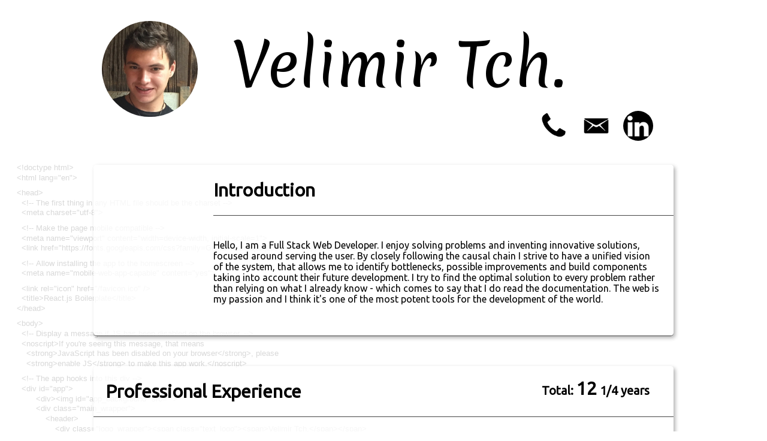

--- FILE ---
content_type: text/html
request_url: https://www.velimir.nyc/
body_size: 938
content:
<!doctype html><html lang="en"><head><meta charset="utf-8"><meta name="viewport" content="width=device-width,initial-scale=1"><link href="https://fonts.googleapis.com/css?family=Gloria+Hallelujah|Lobster+Two|Merienda|Montserrat+Alternates|Ubuntu&display=swap" rel="stylesheet"><meta name="mobile-web-app-capable" content="yes"><link rel="icon" href="/favicon.ico"/><title>Velimir Tchatchevsky's Resume</title><meta name="apple-mobile-web-app-title" content="React Boilerplate"/><meta name="apple-mobile-web-app-capable" content="yes"/><meta name="apple-mobile-web-app-status-bar-style" content="default"/><meta name="theme-color" content="#b1624d"/><link rel="apple-touch-icon" sizes="180x180" href="/icon_180x180.33285f999db78beed5640085c051e7b1.png"/><link rel="apple-touch-icon" sizes="167x167" href="/icon_167x167.9085aba6ea24073fba72a94b7ac731a1.png"/><link rel="apple-touch-icon" sizes="152x152" href="/icon_152x152.80d43cecdc663299328632b85127117b.png"/><link rel="apple-touch-icon" sizes="120x120" href="/icon_120x120.2f7752bee9dcd06e998fd44640e47485.png"/><link rel="manifest" href="/manifest.47e77a2731a1bb975ed19ced8741b946.json"/></head><body><noscript>If you're seeing this message, that means <strong>JavaScript has been disabled on your browser</strong>, please <strong>enable JS</strong> to make this app work.</noscript><div id="app"></div><script type="text/javascript" src="/runtime.254b829d740421e97db7.js"></script><script type="text/javascript" src="/npm.webpack.b7e1ba51e7f6ecb13483.chunk.js"></script><script type="text/javascript" src="/npm.babel.a92a0a73e5394ac646f0.chunk.js"></script><script type="text/javascript" src="/npm.react-app-polyfill.478cb9097f8702465774.chunk.js"></script><script type="text/javascript" src="/npm.react-redux.9ff69fc9264c5519d25c.chunk.js"></script><script type="text/javascript" src="/npm.redux-saga.41dc88093c5f2fa6ee92.chunk.js"></script><script type="text/javascript" src="/npm.connected-react-router.b89cc15901e75246dadc.chunk.js"></script><script type="text/javascript" src="/npm.intl-messageformat.0f3d95f7c9084e392fc0.chunk.js"></script><script type="text/javascript" src="/npm.intl-relativeformat.79b9e22b60867bcb7963.chunk.js"></script><script type="text/javascript" src="/npm.emotion.b0f578c6c1c88ec6440d.chunk.js"></script><script type="text/javascript" src="/main.1203741449260aba0ef0.chunk.js"></script></body></html>

--- FILE ---
content_type: text/javascript
request_url: https://www.velimir.nyc/npm.react-fast-compare.c76bc43bf4501de61445.chunk.js
body_size: 1049
content:
(window.webpackJsonp=window.webpackJsonp||[]).push([[11],{ecab4188101df42db36a:function(e,r,t){"use strict";var n=Array.isArray,i=Object.keys,o=Object.prototype.hasOwnProperty,a="undefined"!==typeof Element;e.exports=function(e,r){try{return function e(r,t){if(r===t)return!0;if(r&&t&&"object"==typeof r&&"object"==typeof t){var f,c,s,u=n(r),p=n(t);if(u&&p){if((c=r.length)!=t.length)return!1;for(f=c;0!==f--;)if(!e(r[f],t[f]))return!1;return!0}if(u!=p)return!1;var g=r instanceof Date,l=t instanceof Date;if(g!=l)return!1;if(g&&l)return r.getTime()==t.getTime();var m=r instanceof RegExp,h=t instanceof RegExp;if(m!=h)return!1;if(m&&h)return r.toString()==t.toString();var w=i(r);if((c=w.length)!==i(t).length)return!1;for(f=c;0!==f--;)if(!o.call(t,w[f]))return!1;if(a&&r instanceof Element&&t instanceof Element)return r===t;for(f=c;0!==f--;)if(("_owner"!==(s=w[f])||!r.$$typeof)&&!e(r[s],t[s]))return!1;return!0}return r!==r&&t!==t}(e,r)}catch(e){if(e.message&&e.message.match(/stack|recursion/i)||-2146828260===e.number)return console.warn("Warning: react-fast-compare does not handle circular references.",e.name,e.message),!1;throw e}}}}]);

--- FILE ---
content_type: text/javascript
request_url: https://www.velimir.nyc/15.befb4348bad9425c2c93.chunk.js
body_size: 181251
content:
(window.webpackJsonp=window.webpackJsonp||[]).push([[15],{"0879ef4eed9f5e80fea2":function(e,t){e.exports="data:image/svg+xml,%3C?xml version='1.0' encoding='UTF-8' standalone='no'?%3E %3C!-- Created with Inkscape (http://www.inkscape.org/) --%3E %3Csvg xmlns:dc='http://purl.org/dc/elements/1.1/' xmlns:cc='http://creativecommons.org/ns%23' xmlns:rdf='http://www.w3.org/1999/02/22-rdf-syntax-ns%23' xmlns:svg='http://www.w3.org/2000/svg' xmlns='http://www.w3.org/2000/svg' xmlns:sodipodi='http://sodipodi.sourceforge.net/DTD/sodipodi-0.dtd' xmlns:inkscape='http://www.inkscape.org/namespaces/inkscape' class='octicon octicon-mark-github v-align-middle' height='32' viewBox='0 0 16 16' version='1.1' width='32' aria-hidden='true' id='svg4' sodipodi:docname='github.svg' inkscape:version='0.92.4 (5da689c313, 2019-01-14)'%3E %3Cmetadata id='metadata10'%3E %3Crdf:RDF%3E %3Ccc:Work rdf:about=''%3E %3Cdc:format%3Eimage/svg+xml%3C/dc:format%3E %3Cdc:type rdf:resource='http://purl.org/dc/dcmitype/StillImage' /%3E %3Cdc:title%3E%3C/dc:title%3E %3C/cc:Work%3E %3C/rdf:RDF%3E %3C/metadata%3E %3Cdefs id='defs8' /%3E %3Csodipodi:namedview pagecolor='%23ffffff' bordercolor='%23666666' borderopacity='1' objecttolerance='10' gridtolerance='10' guidetolerance='10' inkscape:pageopacity='0' inkscape:pageshadow='2' inkscape:window-width='691' inkscape:window-height='480' id='namedview6' showgrid='false' inkscape:zoom='7.375' inkscape:cx='16' inkscape:cy='16' inkscape:window-x='0' inkscape:window-y='0' inkscape:window-maximized='0' inkscape:current-layer='svg4' /%3E %3Cpath fill-rule='evenodd' d='M8 0C3.58 0 0 3.58 0 8c0 3.54 2.29 6.53 5.47 7.59.4.07.55-.17.55-.38 0-.19-.01-.82-.01-1.49-2.01.37-2.53-.49-2.69-.94-.09-.23-.48-.94-.82-1.13-.28-.15-.68-.52-.01-.53.63-.01 1.08.58 1.23.82.72 1.21 1.87.87 2.33.66.07-.52.28-.87.51-1.07-1.78-.2-3.64-.89-3.64-3.95 0-.87.31-1.59.82-2.15-.08-.2-.36-1.02.08-2.12 0 0 .67-.21 2.2.82.64-.18 1.32-.27 2-.27.68 0 1.36.09 2 .27 1.53-1.04 2.2-.82 2.2-.82.44 1.1.16 1.92.08 2.12.51.56.82 1.27.82 2.15 0 3.07-1.87 3.75-3.65 3.95.29.25.54.73.54 1.48 0 1.07-.01 1.93-.01 2.2 0 .21.15.46.55.38A8.013 8.013 0 0016 8c0-4.42-3.58-8-8-8z' id='path2' /%3E %3C/svg%3E"},"09386a086d355b189f89":function(e,t){e.exports="[data-uri]"},"0b778416ec6dd477c53d":function(e,t){e.exports="[data-uri]"},"0b8eb3e35929778b339a":function(e,t,A){"use strict";A.r(t);var n=A("8af190b70a6bc55c6f1b"),r=A.n(n),i=(A("8a2d1b95e05b6a321e74"),A("d7dd51e1bf6bfc2c9c3d")),o=(A("0d7f0986bcd2f33d8a2a"),A("ab039aecd4a1d4fedc0e")),a=A("a28fc3c963a1d4d1a2e5"),c=A("ab4cb61bcb2dc161defb"),d=(A("5ef9de3df8d92ea0e41c"),A("f2873ecf7390fe7d7c89")),l=A.n(d),s=A("5fa3f8487e09c6182715"),p=A.n(s),f=A("f3b0ff1628e56352bcbf"),u=A.n(f),g=A("a1cf5d6fa4ed65a6ddd5"),m=A.n(g),h=A("6a4f9c383785f9168266"),w=A.n(h),v=A("d3a850c4000d77bccc89"),b=A.n(v);function y(e){var t={dispatch:u.a,subscribe:u.a,getState:u.a,replaceReducer:u.a,runSaga:u.a,injectedReducers:b.a,injectedSagas:b.a};w()(l()(e,t),"(app/utils...) injectors: Expected a valid redux store")}var E="@@saga-injector/daemon",C="@@saga-injector/once-till-unmount";function B(e){for(var t=1;t<arguments.length;t++){var A=null!=arguments[t]?arguments[t]:{},n=Object.keys(A);"function"===typeof Object.getOwnPropertySymbols&&(n=n.concat(Object.getOwnPropertySymbols(A).filter(function(e){return Object.getOwnPropertyDescriptor(A,e).enumerable}))),n.forEach(function(t){M(e,t,A[t])})}return e}function M(e,t,A){return t in e?Object.defineProperty(e,t,{value:A,enumerable:!0,configurable:!0,writable:!0}):e[t]=A,e}var x=["@@saga-injector/restart-on-remount",E,C],T=function(e){return w()(p()(e)&&!m()(e),"(app/utils...) injectSaga: Expected `key` to be a non empty string")},j=function(e){var t={saga:u.a,mode:function(e){return p()(e)&&x.includes(e)}};w()(l()(e,t),"(app/utils...) injectSaga: Expected a valid saga descriptor")};function k(e,t){return function(A){var n=arguments.length>1&&void 0!==arguments[1]?arguments[1]:{},r=arguments.length>2?arguments[2]:void 0;t||y(e);var i=B({},n,{mode:n.mode||E}),o=i.saga,a=i.mode;T(A),j(i);var c=Reflect.has(e.injectedSagas,A);(!c||c&&a!==E&&a!==C)&&(e.injectedSagas[A]=B({},i,{task:e.runSaga(o,r)}))}}function S(e,t){return function(A){if(t||y(e),T(A),Reflect.has(e.injectedSagas,A)){var n=e.injectedSagas[A];n.mode&&n.mode!==E&&(n.task.cancel(),e.injectedSagas[A]="done")}}}function L(e){return y(e),{injectSaga:k(e,!0),ejectSaga:S(e,!0)}}var N=function(e){var t=e.key,A=e.saga,n=e.mode,o=r.a.useContext(i.ReactReduxContext);r.a.useEffect(function(){var e=L(o.store);return e.injectSaga(t,{saga:A,mode:n}),function(){e.ejectSaga(t)}},[])},Q=A("491cc2e27aa2b4221847");function D(e,t){return function(A,n){t||y(e),w()(p()(A)&&!m()(A)&&u()(n),"(app/utils...) injectReducer: Expected `reducer` to be a reducer function"),Reflect.has(e.injectedReducers,A)&&e.injectedReducers[A]===n||(e.injectedReducers[A]=n,e.replaceReducer(Object(Q.a)(e.injectedReducers)))}}function U(e){return y(e),{injectReducer:D(e,!0)}}var V=function(e){var t=e.key,A=e.reducer,n=r.a.useContext(i.ReactReduxContext);r.a.useEffect(function(){U(n.store).injectReducer(t,A)},[])},R=A("7edf83707012a871cdfb"),O={start_date:2014,technologic_experience:[{title:"HTML",description:"Douglas Edgelbard Invented me!",start_year:2014,technologies:[{title:"JSX",img:A("d40cdd718008663cda2a")},{title:"HTML5",img:"https://www.w3.org/html/logo/downloads/HTML5_Logo_512.png"},{title:"HTML 4.01",img:A("ce7f011bdd398b3671d0")}]},{title:"CSS",description:"I love CSS :`)",start_year:2014,technologies:[{title:"LESS",img:A("c5a5798ff942743bd8b7")},{title:"SCSS",img:A("7eb985ed03f124981bfa")},{title:"CSS3",img:A("db311724a52da1645205")},{title:"CSS2",img:A("19821f058b7d0dd6eab1")}]},{title:"JavaScript",description:"Javascript is the only thing that can make a web page move! ; )",start_year:2015,technologies:[{title:"ES7",img:A("207248ebdb9676ebe627")},{title:"ES6",img:A("c3277f1c1fde657fb5e5")},{title:"React",img:A("12ba30083c1e15704dc3")},{title:"Redux",img:A("d5be9d36d7c52de07487")},{title:"jQuery",img:A("797e3796d5194dc1ed32")},{title:"d3",img:A("d37a5a8bbc82ce8169eb")}]},{title:"PHP",description:"PHP Hypertext Preprocessor",start_year:2016,technologies:[{title:"PHP7",img:A("a0ccf768d15e123e8b08")},{title:"PHP5",img:A("6de31741ca803e715d02")},{title:"WordPress",img:A("955e7513f8f79ee50e32")},{title:"Joomla",img:A("89c185d6414afd083760")},{title:"Zend",img:A("c7bf2a04fbe29621fbbf")}]}],jobs:[{employer:"Verizon",logo:"[data-uri]",position:"Front-End Developer",technologies:[{name:"Javascript",link:"https://en.wikipedia.org/wiki/JavaScript"}],description:["Developed reusable components in ReactJS","Developed unit tests for ReactJS modules with Jest","Had a major role of a thorough performance review and the following optimization of the Homepage front-end javascript code, bringing the \u201cabove the fold\u201d loading time to < 1 second","Took initiative to refactor large parts of the Homepage javascript codebase \u2013 improving code readability, maintainability and performance","Took charge of the Homepage front-end development and debugging for two weeks, while the lead developer was on vacation","Debugging cross-browser compatibility issues","Ensured the pixel perfect quality and full accessibility of the UI elements for people with disabilities","Joined a specialized taskforce focused on resolving a large amount of accessibility issues across the system","Extended and modified third party plug-ins","Fixed bugs across the system, coordinating with the back-end teams","Helped new developers get up to speed"],start_date:"Sep 2018",end_date:"current..."},{employer:"Freelance",logo:A("c899e2de4843445bd0ef"),position:"Full-Stack Developer",technologies:[{name:"Javascript",link:"https://en.wikipedia.org/wiki/JavaScript"}],description:["Developed custom websites and systems from scratch","Developed WordPress and other CMS templates","Developed Web Apps, SPA\u2019s and custom landing pages","Analyzed the performance of web pages and apps and implemented the necessary solutions","Added new functionality and features to existing websites and systems","Developed pixel perfect HTML5/CSS3 pages from given PSD designs","Consulted business owners about SEO, choosing a technology stack, establishing web presence, online marketing etc.","Achieved more than 90% client satisfaction on UpWork, as well as \u201cTop Rated\u201d and \u201cRising Talent\u201d status"],start_date:"Sep 2017",end_date:"Sep 2018"},{employer:"MATRIX-GLOBAL LTD",logo:A("12a579f5e048d49512fa"),position:"FULL-STACK DEVELOPER",technologies:[{name:"Javascript",link:"https://en.wikipedia.org/wiki/JavaScript"}],description:["Developed AngularJS modules","Created Automated tests for each new module using Jest, as well as thorough documentation","Monitored the performance of all the main components of the system, creating a weekly report, including suggestions for optimization","Used JIRA (+Git) for project management and issue tracking","Ensured code quality and format with JS Lint"],start_date:"Feb 2017",end_date:"Aug 2017"},{employer:"DEVELOPSOFT LTD",logo:A("acfd9d9b0e4a95ceb301"),position:"DEVELOPSOFT LTD",technologies:[{name:"Javascript",link:"https://en.wikipedia.org/wiki/JavaScript"}],description:["Developed HTML/CSS/Javascript templates","Developed XPath and Regular Expressions for the crawling process of large (1-10mil+ users/month) news websites and all their subcategories/subdomains. Ensuring the successful gathering of all the required information from each article, providing for any inconsistency in the format and markup of the pages.","Developed UI applications using HTML 5, SCSS and Angular, Typescript.","Executed and ensured the flawless integration of the widget in clients\u2019 website, typically websites exceeding 10 000 000+ unique visitors/month","Integrated different API\u2019s (Wikipedia, Google Finance, Yahoo Finance etc.)","Ensured the cross-browser compatibility, the responsiveness and the good performance of the search widget front-end code, that\u2019s distributed to each client and its successful implementation in their system"],start_date:"Mar 2016",end_date:"Feb 2017"},{employer:"VEM WEB LTD",logo:"https://www.vem-web.com/img/vem-web-logoTurnSS.png",position:"CEO, CO-FOUNDER",technologies:[{name:"Javascript",link:"https://en.wikipedia.org/wiki/JavaScript"}],description:["Developed custom Websites and systems from scratch","HP, MySQL, JS, jQuery, Ajax)","Developed custom WordPress templates","Developed custom JS widgets and modules","Developed Web Apps and SPA\u2019s","SEO optimization","UI/UX Design","Negotiated business requirements, project scope and timeframes with business owners"],start_date:"Jul 2015",end_date:"Mar 2016"},{employer:"SPORTSLOCATE.COM",logo:A("10d35fc5f3bb2d849791"),position:"FRONT-END DEVELOPER",technologies:[{name:"Javascript",link:"https://en.wikipedia.org/wiki/JavaScript"}],description:["Worked closely with UI/UX expert to ensure a flawless experience for the users","Followed closely specific business requirements","Tackled CSS and HTML bugs and inconsistencies","Developed pages from mock-ups (in close collaboration with the UI team)","Responsible for the cross-browser and device compatibility","Worked with GitHub for version control"],start_date:"Apr 2015",end_date:"Jul 2015"},{employer:"DZI INSURANCE",logo:A("5f27310ea0db059199c7"),position:"JAVA DEVELOPER",technologies:[{name:"Javascript",link:"https://en.wikipedia.org/wiki/JavaScript"}],description:["Developed Web Services in JAVA EE","Followed closely specific business requirements","Tackled problems with existing software and services","Coded a responsive HTML page for the promotion of the new company\u2019s portal","Developed dynamic templates for documents","Worked with PLSQL, Oracle Databases and the Tomcat server","Used SVN for version control"],start_date:"Apr 2014",end_date:"Feb 2015"},{employer:"EDAMAM LLC.",logo:A("52bc40225e542b2f942d"),position:"FRONT-END DEVELOPER (INTERNSHIP)",technologies:[{name:"Javascript",link:"https://en.wikipedia.org/wiki/JavaScript"}],description:["Worked in close connection with the product team, to satisfy business requirements and vision","Developed the dynamic components of the project web app - Ajax and JSON","Responsible for the overall documentation of the project","Work included HTML, CSS, jQuery, Ajax and JSON, API integration"],start_date:"Mar 2013",end_date:"Apr 2013"},{employer:"UNITED NATIONS, BAHA\u2019I INTERNATIONAL OFFICE NEW YORK",logo:A("09386a086d355b189f89"),position:"WEBSITE MANAGER",technologies:[{name:"Javascript",link:"https://en.wikipedia.org/wiki/JavaScript"}],description:["Served as chief support to Head of Technology responsible for managing delivery of technology solutions to Baha\u2019i administrative offices globally","Provided content management for organization's website including formatting news articles and editing audio visual materials","Provided technical support to 15+ office staff including providing hardware support and fixing software malfunctions","Reconstructed office networks wired and wireless using the latest technologies","Replaced/Reinstalled and configured firmware on network routers"],start_date:"Jan 2011",end_date:"May 2011"}],codeSamples:[{url:"https://github.com/velimirT?tab=repositories",img:A("0879ef4eed9f5e80fea2"),alt:"Github"},{url:"https://stackoverflow.com/users/2628903/velimir-tchatchevsky",img:A("d4d0571ef570bd0f1b9d"),alt:"stackoverflow"}],certificates:[{url:"https://vem-web.com/img/columbia_certificate.jpg",img:A("ea75bbf4674f6cfa284f"),alt:"Columnbia Engeneering School Coding Bootcamp"}]},Y=function(){var e=arguments.length>0&&void 0!==arguments[0]?arguments[0]:O,t=arguments.length>1?arguments[1]:void 0;return Object(R.a)(e,function(){t.type})},I=function(e){return e.homePage||O},P=function(){return Object(a.a)(I,function(e){return e})},K=regeneratorRuntime.mark(W);function W(){return regeneratorRuntime.wrap(function(e){for(;;)switch(e.prev=e.next){case 0:case"end":return e.stop()}},K)}var H,J="app.containers.HomePage",q=Object(o.defineMessages)({header:{id:"".concat(J,".header"),defaultMessage:"Velimir Tch."},aboutTitle:{id:"".concat(J,".header"),defaultMessage:"Introduction"},aboutContent:{id:"".concat(J,".header"),defaultMessage:"Hello, I am a Full Stack Web Developer. I enjoy solving problems and inventing innovative solutions, focused around serving the user. By closely following the causal chain I strive to have a unified vision of the system, that allows me to identify bottlenecks, possible improvements and build components taking into account their future development. I try to find the optimal solution to every problem rather than relying on what I already know - which comes to say that I do read the documentation. The web is my passion and I think it's one of the most potent tools for the development of the world."},techExperienceTitle:{id:"".concat(J,".technicalExperience"),defaultMessage:"Professional Experience"},workExperienceTitle:{id:"".concat(J,".technicalExperience"),defaultMessage:"Work Experience"},codeSamplesTitle:{id:"".concat(J,".codeSamplesTitle"),defaultMessage:"Code Samples"},certificatesTitle:{id:"".concat(J,".certificatesTitle"),defaultMessage:"Certificates"}}),F=A("0b3cb19af78752326f59"),z=F.b.div.withConfig({displayName:"StyledStickyImage",componentId:"fu1966-0"})(["width:160px;& img{border-radius:50%;max-width:100%;}"]),X=F.b.div.withConfig({displayName:"StyledStickyImageWrapper",componentId:"sc-1vqiycn-0"})(["position:absolute;left:20px;top:-130px;& img{border-radius:50%;max-width:100%;}@media (max-width:1200px){top:20px;}"]);function G(e,t,A,n){H||(H="function"===typeof Symbol&&Symbol.for&&Symbol.for("react.element")||60103);var r=e&&e.defaultProps,i=arguments.length-3;if(t||0===i||(t={children:void 0}),t&&r)for(var o in r)void 0===t[o]&&(t[o]=r[o]);else t||(t=r||{});if(1===i)t.children=n;else if(i>1){for(var a=new Array(i),c=0;c<i;c++)a[c]=arguments[c+3];t.children=a}return{$$typeof:H,type:e,key:void 0===A?null:""+A,ref:null,props:t,_owner:null}}function Z(e,t){return function(e){if(Array.isArray(e))return e}(e)||function(e,t){var A=[],n=!0,r=!1,i=void 0;try{for(var o,a=e[Symbol.iterator]();!(n=(o=a.next()).done)&&(A.push(o.value),!t||A.length!==t);n=!0);}catch(e){r=!0,i=e}finally{try{n||null==a.return||a.return()}finally{if(r)throw i}}return A}(e,t)||function(){throw new TypeError("Invalid attempt to destructure non-iterable instance")}()}var _,$=function(e){var t=e.stickToEl,i=Z(Object(n.useState)(!0),2),o=i[0],a=i[1],c=Z(Object(n.useState)(0),2),d=c[0],l=c[1],s=r.a.createRef(),p=function(){return null!==t.current&&(l(s.current.parentElement.offsetTop),console.log("logoCSSTop",window.pageYOffset,t.current.offsetTop),window.pageYOffset>=t.current.offsetTop-document.getElementsByClassName("logo_wrapper")[0].clientHeight-d+20?a(!1):a(!0)),function(){document.removeEventListener("scroll")}};return Object(n.useEffect)(function(){return document.addEventListener("scroll",p),function(){document.removeEventListener("scroll",p)}}),G(X,{},void 0,r.a.createElement(z,{ref:s,style:o?{position:"fixed"}:{position:"absolute",top:t.current.offsetTop-document.getElementsByClassName("logo_wrapper")[0].clientHeight-d+20}},G("img",{src:A("98ae488a4f92be0e5373"),alt:"Velimir Tchatchevsky"})))},ee=F.b.div.withConfig({displayName:"StyledCircleIcon",componentId:"l063y5-0"})(["width:50px;height:50px;float:left;margin-right:20px;cursor:pointer;& img{max-width:100%;max-height:100%;border-radius:50%;}@media (max-width:1200px){width:30px;height:30px;}"]),te=Object(o.defineMessages)({header:{id:"".concat("app.components.CircleIcon",".header"),defaultMessage:"This is the CircleIcon component!"}});function Ae(e,t,A,n){_||(_="function"===typeof Symbol&&Symbol.for&&Symbol.for("react.element")||60103);var r=e&&e.defaultProps,i=arguments.length-3;if(t||0===i||(t={children:void 0}),t&&r)for(var o in r)void 0===t[o]&&(t[o]=r[o]);else t||(t=r||{});if(1===i)t.children=n;else if(i>1){for(var a=new Array(i),c=0;c<i;c++)a[c]=arguments[c+3];t.children=a}return{$$typeof:_,type:e,key:void 0===A?null:""+A,ref:null,props:t,_owner:null}}var ne=function(e){var t=e.icon;return Ae(ee,{},void 0,Ae("img",{src:t,alt:te.header}))},re=F.b.section.withConfig({displayName:"StyledAbout",componentId:"i7a42s-0"})(["& .section_title{margin-left:200px;padding-left:0;margin-bottom:20px;}& .pic_placeholder{width:160px;height:160px;float:left;margin-right:20px;}& .content{max-width:1200px;padding:20px;}@media (max-width:1200px){& .section_title{margin-top:190px;padding-left:20px;margin-left:0;}& .pic_placeholder{display:none;}}"]);function ie(){return(ie=Object.assign||function(e){for(var t=1;t<arguments.length;t++){var A=arguments[t];for(var n in A)Object.prototype.hasOwnProperty.call(A,n)&&(e[n]=A[n])}return e}).apply(this,arguments)}function oe(e){var t=e.innerRef,A=e.children;return r.a.createElement(re,{className:"about",ref:t},A)}var ae,ce=r.a.forwardRef(function(e,t){return r.a.createElement(oe,ie({innerRef:t},e))}),de=A("6d0d16c5d437f9d55b1f"),le=A.n(de),se=F.b.div.withConfig({displayName:"StyledRangeDisplay",componentId:"sc-34q0ik-0"})(["height:30px;border:1px solid #ccc;border-radius:15px;width:50%;float:right;margin-top:40px;& .range_value{background-color:#3ddd2e;height:100%;border-radius:15px 0 0 15px;border-right:3px solid #444;position:relative;}& .range_tooltip{position:absolute;top:35px;right:-50px;font-size:20px;}@media (max-width:1200px){width:100%;margin-bottom:40px;& .range_tooltip{top:-35px;}}"]);function pe(e,t,A,n){ae||(ae="function"===typeof Symbol&&Symbol.for&&Symbol.for("react.element")||60103);var r=e&&e.defaultProps,i=arguments.length-3;if(t||0===i||(t={children:void 0}),t&&r)for(var o in r)void 0===t[o]&&(t[o]=r[o]);else t||(t=r||{});if(1===i)t.children=n;else if(i>1){for(var a=new Array(i),c=0;c<i;c++)a[c]=arguments[c+3];t.children=a}return{$$typeof:ae,type:e,key:void 0===A?null:""+A,ref:null,props:t,_owner:null}}function fe(e,t){return function(e){if(Array.isArray(e))return e}(e)||function(e,t){var A=[],n=!0,r=!1,i=void 0;try{for(var o,a=e[Symbol.iterator]();!(n=(o=a.next()).done)&&(A.push(o.value),!t||A.length!==t);n=!0);}catch(e){r=!0,i=e}finally{try{n||null==a.return||a.return()}finally{if(r)throw i}}return A}(e,t)||function(){throw new TypeError("Invalid attempt to destructure non-iterable instance")}()}var ue,ge=function(e){var t=e.value,A=e.max,i=r.a.createRef(),o=fe(Object(n.useState)(0),2),a=o[0],c=o[1];return Object(n.useEffect)(function(){c(t*i.current.offsetWidth/A)}),r.a.createElement(se,{ref:i},pe("div",{className:"range_value",style:{width:"".concat(a,"px")}},void 0,pe("div",{className:"range_tooltip"},void 0,t," years")))},me=F.b.div.withConfig({displayName:"StyledTechExperienceSlider",componentId:"n8rfds-0"})(["overflow:hidden;padding:0 30px;&:last-child{margin-bottom:20px;}& .title_wrapper{width:50%;float:left;padding-right:20px;}& .title_wrapper h3{font-size:20px;}& .title_wrapper h3,.title_wrapper p{margin:20px 0;}& .title_wrapper p.description{padding-left:20px;color:#666;margin:0;display:none;}& .technologies{overflow:hidden;padding-left:20px;}& .technology{display:inline-block;text-align:center;overflow:hidden;cursor:pointer;}& .technology:hover > p{font-size:0.8em;font-weight:600;padding-top:5px;}& .technology p{font-size:0.6em;margin:5px 0;margin-bottom:0;height:60px;width:60px;}& .technology img{max-height:40px;max-width:40px;float:unset;vertical-align:middle;display:inline;}@media (max-width:1200px){& .title_wrapper{width:100%;}& .title_wrapper h3{font-size:25px;}}"]);function he(e,t,A,n){ue||(ue="function"===typeof Symbol&&Symbol.for&&Symbol.for("react.element")||60103);var r=e&&e.defaultProps,i=arguments.length-3;if(t||0===i||(t={children:void 0}),t&&r)for(var o in r)void 0===t[o]&&(t[o]=r[o]);else t||(t=r||{});if(1===i)t.children=n;else if(i>1){for(var a=new Array(i),c=0;c<i;c++)a[c]=arguments[c+3];t.children=a}return{$$typeof:ue,type:e,key:void 0===A?null:""+A,ref:null,props:t,_owner:null}}var we,ve=function(e){var t=e.title,A=e.description,n=e.value,r=e.maxScale,i=e.technologies;return he(me,{},void 0,he("div",{className:"title_wrapper"},void 0,he("h3",{},void 0,t),he("p",{className:"description"},void 0,A),he("div",{className:"technologies"},le()("technology"),i.map(function(e,t){return he("div",{className:"technology"},le()("technology_logo"),he("img",{src:e.img,alt:e.title}),he("p",{className:"title"},void 0,e.title))}))),he(ge,{value:n,max:r}))},be=F.b.button.withConfig({displayName:"StyledButton",componentId:"sc-103xm6b-0"})(["right:40px;top:25px;position:absolute;color:#fff;padding:8px 20px;background-color:#60add1;border:1px solid #999;border-radius:15px;cursor:pointer;@media (max-width:1200px){position:relative;float:right;top:0;left:0;margin:20px;}"]);var ye,Ee=function(e){var t=e.onClick,A=e.children;return function(e,t,A,n){we||(we="function"===typeof Symbol&&Symbol.for&&Symbol.for("react.element")||60103);var r=e&&e.defaultProps,i=arguments.length-3;if(t||0===i||(t={children:void 0}),t&&r)for(var o in r)void 0===t[o]&&(t[o]=r[o]);else t||(t=r||{});if(1===i)t.children=n;else if(i>1){for(var a=new Array(i),c=0;c<i;c++)a[c]=arguments[c+3];t.children=a}return{$$typeof:we,type:e,key:void 0===A?null:""+A,ref:null,props:t,_owner:null}}(be,{onClick:t},void 0,A)},Ce=F.b.section.withConfig({displayName:"StyledWorkExperience",componentId:"sc-1d2f83a-0"})(["position:relative;overflow:hidden;& .company_logo_wrapper{width:120px;height:50px;float:left;margin:20px;text-align:center;cursor:pointer;}& .company_logo_wrapper img{max-width:100%;max-height:50px;float:unset;vertical-align:middle;}& .job_timeframe{list-style-type:none;position:absolute;right:20px;top:20px;font-weight:600;}& .job{position:relative;padding:20px;float:left;width:100%;}& .job h2{padding-right:75px;}& .job_description{padding-left:40px;padding-right:60px;}@media (max-width:1200px){&\t.company_logo_wrapper{clear:right;}}"]);function Be(e,t,A,n){ye||(ye="function"===typeof Symbol&&Symbol.for&&Symbol.for("react.element")||60103);var r=e&&e.defaultProps,i=arguments.length-3;if(t||0===i||(t={children:void 0}),t&&r)for(var o in r)void 0===t[o]&&(t[o]=r[o]);else t||(t=r||{});if(1===i)t.children=n;else if(i>1){for(var a=new Array(i),c=0;c<i;c++)a[c]=arguments[c+3];t.children=a}return{$$typeof:ye,type:e,key:void 0===A?null:""+A,ref:null,props:t,_owner:null}}function Me(e,t){return function(e){if(Array.isArray(e))return e}(e)||function(e,t){var A=[],n=!0,r=!1,i=void 0;try{for(var o,a=e[Symbol.iterator]();!(n=(o=a.next()).done)&&(A.push(o.value),!t||A.length!==t);n=!0);}catch(e){r=!0,i=e}finally{try{n||null==a.return||a.return()}finally{if(r)throw i}}return A}(e,t)||function(){throw new TypeError("Invalid attempt to destructure non-iterable instance")}()}var xe,Te=function(e){var t=e.jobs,A=e.title,i=Me(Object(n.useState)(!0),2),a=i[0],c=i[1];return Be(Ce,{},void 0,Be("h2",{className:"section_title"},void 0,r.a.createElement(o.FormattedMessage,A)," ",Be("span",{className:"small"},void 0,a?"(collapsed)":"(expanded)")),Be(Ee,{onClick:function(){c(!a)}},void 0,a?"EXPAND":"COLLAPSE"),!0===a?t.map(function(e,t){return Be("div",{className:"company_logo_wrapper"},le()("company_logo"),Be("img",{src:e.logo,alt:e.employer+" logo"}))}):t.map(function(e,t){return Be("div",{className:"job"},le()("job"),Be("h2",{},void 0,e.employer),Be("h3",{},void 0,e.position),Be("ul",{className:"job_description"},void 0,e.description.map(function(e){return Be("li",{},le()("job_description"),e)})),Be("ul",{className:"job_timeframe"},void 0,Be("li",{},void 0,e.start_date),Be("li",{},void 0,e.end_date)))}))},je=F.b.section.withConfig({displayName:"StyledCodeSamples",componentId:"jz0gol-0"})(["border:none !important;position:relative;& .code_samples_wrapper{position:absolute;right:0;top:20px;}@media (max-width:1200px){& .code_samples_wrapper{position:relative;top:0;margin:20px;overflow:hidden;}}"]);function ke(e,t,A,n){xe||(xe="function"===typeof Symbol&&Symbol.for&&Symbol.for("react.element")||60103);var r=e&&e.defaultProps,i=arguments.length-3;if(t||0===i||(t={children:void 0}),t&&r)for(var o in r)void 0===t[o]&&(t[o]=r[o]);else t||(t=r||{});if(1===i)t.children=n;else if(i>1){for(var a=new Array(i),c=0;c<i;c++)a[c]=arguments[c+3];t.children=a}return{$$typeof:xe,type:e,key:void 0===A?null:""+A,ref:null,props:t,_owner:null}}var Se,Le=function(e){var t=e.links,A=e.title;return ke(je,{},void 0,ke("h2",{className:"section_title"},void 0,r.a.createElement(o.FormattedMessage,A)),ke("div",{className:"code_samples_wrapper"},void 0,t&&t.length&&t.map(function(e){return ke("div",{className:"header_link"},le()("header_link_code_samples"),ke("a",{href:e.url,target:"_blank"},void 0,ke("img",{src:e.img,alt:e.alt})))})))},Ne=F.b.section.withConfig({displayName:"StyledCertificates",componentId:"sc-1vjy33m-0"})(["& img{height:100%;margin-right:20px;}"]);function Qe(e,t,A,n){Se||(Se="function"===typeof Symbol&&Symbol.for&&Symbol.for("react.element")||60103);var r=e&&e.defaultProps,i=arguments.length-3;if(t||0===i||(t={children:void 0}),t&&r)for(var o in r)void 0===t[o]&&(t[o]=r[o]);else t||(t=r||{});if(1===i)t.children=n;else if(i>1){for(var a=new Array(i),c=0;c<i;c++)a[c]=arguments[c+3];t.children=a}return{$$typeof:Se,type:e,key:void 0===A?null:""+A,ref:null,props:t,_owner:null}}var De,Ue=function(e){var t=e.title,A=e.certificates;return Qe(Ne,{},void 0,Qe("h2",{className:"section_title"},void 0,r.a.createElement(o.FormattedMessage,t)),Qe("div",{className:"sub_section"},void 0,A&&A.length>0&&A.map(function(e){return Qe("div",{className:"header_link"},le()("header_link_certificates"),Qe("a",{href:e.url,target:"_blank"},void 0,Qe("img",{src:e.img,alt:e.alt})))})))};function Ve(e,t,A,n){De||(De="function"===typeof Symbol&&Symbol.for&&Symbol.for("react.element")||60103);var r=e&&e.defaultProps,i=arguments.length-3;if(t||0===i||(t={children:void 0}),t&&r)for(var o in r)void 0===t[o]&&(t[o]=r[o]);else t||(t=r||{});if(1===i)t.children=n;else if(i>1){for(var a=new Array(i),c=0;c<i;c++)a[c]=arguments[c+3];t.children=a}return{$$typeof:De,type:e,key:void 0===A?null:""+A,ref:null,props:t,_owner:null}}var Re,Oe=function(e){var t=e.technologic_experience,A=e.techExperienceTitle,n=e.startDate,i=e.title,a=(new Date).getFullYear(),c=[];return console.log("currentYear",a,"startDate",n,"result",a-n),t.map(function(e,t){c.push(Ve(ve,{title:e.title,description:e.description,technologies:e.technologies,value:a-e.start_year,maxScale:10},le()("technical_experience_")))}),Ve("section",{className:"technical_experience"},void 0,Ve("h2",{className:"section_title"},void 0,r.a.createElement(o.FormattedMessage,i),A),Ve("span",{className:"total_experience"},void 0,"Total: ",Ve("span",{className:"super"},void 0,a-n)," 1/4 years"),Ve("div",{className:"technologiesList"},void 0,c.map(function(e,t){return e})))};function Ye(e){for(var t=1;t<arguments.length;t++){var A=null!=arguments[t]?arguments[t]:{},n=Object.keys(A);"function"===typeof Object.getOwnPropertySymbols&&(n=n.concat(Object.getOwnPropertySymbols(A).filter(function(e){return Object.getOwnPropertyDescriptor(A,e).enumerable}))),n.forEach(function(t){Ie(e,t,A[t])})}return e}function Ie(e,t,A){return t in e?Object.defineProperty(e,t,{value:A,enumerable:!0,configurable:!0,writable:!0}):e[t]=A,e}function Pe(e,t,A,n){Re||(Re="function"===typeof Symbol&&Symbol.for&&Symbol.for("react.element")||60103);var r=e&&e.defaultProps,i=arguments.length-3;if(t||0===i||(t={children:void 0}),t&&r)for(var o in r)void 0===t[o]&&(t[o]=r[o]);else t||(t=r||{});if(1===i)t.children=n;else if(i>1){for(var a=new Array(i),c=0;c<i;c++)a[c]=arguments[c+3];t.children=a}return{$$typeof:Re,type:e,key:void 0===A?null:""+A,ref:null,props:t,_owner:null}}function Ke(e,t){if(null==e)return{};var A,n,r=function(e,t){if(null==e)return{};var A,n,r={},i=Object.keys(e);for(n=0;n<i.length;n++)A=i[n],t.indexOf(A)>=0||(r[A]=e[A]);return r}(e,t);if(Object.getOwnPropertySymbols){var i=Object.getOwnPropertySymbols(e);for(n=0;n<i.length;n++)A=i[n],t.indexOf(A)>=0||Object.prototype.propertyIsEnumerable.call(e,A)&&(r[A]=e[A])}return r}A.d(t,"HomePage",function(){return He});var We=Pe("div",{className:"pic_placeholder"});function He(e){var t=e.homePage;V({key:"homePage",reducer:Y}),N({key:"homePage",saga:W});var n=t.jobs,i=(t.github,t.stackoverflow,t.codeSamples),a=t.certificates,c=t.technologic_experience,d=t.start_date,l=(Ke(t,["jobs","github","stackoverflow","codeSamples","certificates","technologic_experience","start_date"]),r.a.createRef());return Pe("div",{className:"main_wrapper"},void 0,Pe("header",{},void 0,Pe("div",{className:"logo_wrapper"},void 0,Pe("span",{className:"text_logo"},void 0,r.a.createElement(o.FormattedMessage,q.header))),Pe("div",{className:"header_abs_wrapper"},void 0,Pe($,{stickToEl:l}),Pe("div",{className:"header_icons_wrapper"},void 0,Pe("a",{href:"tel:7186742511",target:"_blank"},void 0,Pe(ne,{icon:A("2315a673e4073730a844")})),Pe("a",{href:"mailto:velimir.tchatchevsky@gmail.com",target:"_blank"},void 0,Pe(ne,{icon:A("8786e5afce08649209fb")})),Pe("a",{href:"https://www.linkedin.com/in/velimir-tcatchevsky",target:"_blank"},void 0,Pe(ne,{icon:A("0b778416ec6dd477c53d")}))))),Pe("main",{},void 0,r.a.createElement(ce,{ref:l},Pe("h2",{className:"section_title"},void 0,r.a.createElement(o.FormattedMessage,q.aboutTitle)),Pe("div",{className:"content"},void 0,We,r.a.createElement(o.FormattedMessage,q.aboutContent))),Pe(Oe,{title:Ye({},q.techExperienceTitle),startDate:d,technologic_experience:c}),Pe(Te,{jobs:n,title:Ye({},q.workExperienceTitle)}),Pe(Le,{title:Ye({},q.codeSamplesTitle),links:i}),Pe(Ue,{certificates:a,title:Ye({},q.certificatesTitle)})))}var Je=Object(a.b)({homePage:P()});var qe=Object(i.connect)(Je,function(e){return{dispatch:e}});t.default=Object(c.compose)(qe)(He)},"0d7f0986bcd2f33d8a2a":function(e,t,A){"use strict";(function(e){function n(e){return e&&"object"===typeof e&&"default"in e?e.default:e}Object.defineProperty(t,"__esModule",{value:!0});var r,i,o,a,c=n(A("8a2d1b95e05b6a321e74")),d=n(A("7830fb198d99e49e14ff")),l=n(A("ecab4188101df42db36a")),s=n(A("8af190b70a6bc55c6f1b")),p=n(A("83406643bfb209d249f4")),f="bodyAttributes",u="htmlAttributes",g="titleAttributes",m={BASE:"base",BODY:"body",HEAD:"head",HTML:"html",LINK:"link",META:"meta",NOSCRIPT:"noscript",SCRIPT:"script",STYLE:"style",TITLE:"title"},h=(Object.keys(m).map(function(e){return m[e]}),"charset"),w="cssText",v="href",b="http-equiv",y="innerHTML",E="itemprop",C="name",B="property",M="rel",x="src",T={accesskey:"accessKey",charset:"charSet",class:"className",contenteditable:"contentEditable",contextmenu:"contextMenu","http-equiv":"httpEquiv",itemprop:"itemProp",tabindex:"tabIndex"},j="defaultTitle",k="defer",S="encodeSpecialCharacters",L="onChangeClientState",N="titleTemplate",Q=Object.keys(T).reduce(function(e,t){return e[T[t]]=t,e},{}),D=[m.NOSCRIPT,m.SCRIPT,m.STYLE],U="function"===typeof Symbol&&"symbol"===typeof Symbol.iterator?function(e){return typeof e}:function(e){return e&&"function"===typeof Symbol&&e.constructor===Symbol&&e!==Symbol.prototype?"symbol":typeof e},V=function(e,t){if(!(e instanceof t))throw new TypeError("Cannot call a class as a function")},R=function(){function e(e,t){for(var A=0;A<t.length;A++){var n=t[A];n.enumerable=n.enumerable||!1,n.configurable=!0,"value"in n&&(n.writable=!0),Object.defineProperty(e,n.key,n)}}return function(t,A,n){return A&&e(t.prototype,A),n&&e(t,n),t}}(),O=Object.assign||function(e){for(var t=1;t<arguments.length;t++){var A=arguments[t];for(var n in A)Object.prototype.hasOwnProperty.call(A,n)&&(e[n]=A[n])}return e},Y=function(e,t){var A={};for(var n in e)t.indexOf(n)>=0||Object.prototype.hasOwnProperty.call(e,n)&&(A[n]=e[n]);return A},I=function(e,t){if(!e)throw new ReferenceError("this hasn't been initialised - super() hasn't been called");return!t||"object"!==typeof t&&"function"!==typeof t?e:t},P=function(e){return!1===(!(arguments.length>1&&void 0!==arguments[1])||arguments[1])?String(e):String(e).replace(/&/g,"&amp;").replace(/</g,"&lt;").replace(/>/g,"&gt;").replace(/"/g,"&quot;").replace(/'/g,"&#x27;")},K=function(e){var t=F(e,m.TITLE),A=F(e,N);if(A&&t)return A.replace(/%s/g,function(){return Array.isArray(t)?t.join(""):t});var n=F(e,j);return t||n||void 0},W=function(e){return F(e,L)||function(){}},H=function(e,t){return t.filter(function(t){return"undefined"!==typeof t[e]}).map(function(t){return t[e]}).reduce(function(e,t){return O({},e,t)},{})},J=function(e,t){return t.filter(function(e){return"undefined"!==typeof e[m.BASE]}).map(function(e){return e[m.BASE]}).reverse().reduce(function(t,A){if(!t.length)for(var n=Object.keys(A),r=0;r<n.length;r++){var i=n[r].toLowerCase();if(-1!==e.indexOf(i)&&A[i])return t.concat(A)}return t},[])},q=function(e,t,A){var n={};return A.filter(function(t){return!!Array.isArray(t[e])||("undefined"!==typeof t[e]&&_("Helmet: "+e+' should be of type "Array". Instead found type "'+U(t[e])+'"'),!1)}).map(function(t){return t[e]}).reverse().reduce(function(e,A){var r={};A.filter(function(e){for(var A=void 0,i=Object.keys(e),o=0;o<i.length;o++){var a=i[o],c=a.toLowerCase();-1===t.indexOf(c)||A===M&&"canonical"===e[A].toLowerCase()||c===M&&"stylesheet"===e[c].toLowerCase()||(A=c),-1===t.indexOf(a)||a!==y&&a!==w&&a!==E||(A=a)}if(!A||!e[A])return!1;var d=e[A].toLowerCase();return n[A]||(n[A]={}),r[A]||(r[A]={}),!n[A][d]&&(r[A][d]=!0,!0)}).reverse().forEach(function(t){return e.push(t)});for(var i=Object.keys(r),o=0;o<i.length;o++){var a=i[o],c=p({},n[a],r[a]);n[a]=c}return e},[]).reverse()},F=function(e,t){for(var A=e.length-1;A>=0;A--){var n=e[A];if(n.hasOwnProperty(t))return n[t]}return null},z=(r=Date.now(),function(e){var t=Date.now();t-r>16?(r=t,e(t)):setTimeout(function(){z(e)},0)}),X=function(e){return clearTimeout(e)},G="undefined"!==typeof window?window.requestAnimationFrame||window.webkitRequestAnimationFrame||window.mozRequestAnimationFrame||z:e.requestAnimationFrame||z,Z="undefined"!==typeof window?window.cancelAnimationFrame||window.webkitCancelAnimationFrame||window.mozCancelAnimationFrame||X:e.cancelAnimationFrame||X,_=function(e){return console&&"function"===typeof console.warn&&console.warn(e)},$=null,ee=function(e,t){var A=e.baseTag,n=e.bodyAttributes,r=e.htmlAttributes,i=e.linkTags,o=e.metaTags,a=e.noscriptTags,c=e.onChangeClientState,d=e.scriptTags,l=e.styleTags,s=e.title,p=e.titleAttributes;ne(m.BODY,n),ne(m.HTML,r),Ae(s,p);var f={baseTag:re(m.BASE,A),linkTags:re(m.LINK,i),metaTags:re(m.META,o),noscriptTags:re(m.NOSCRIPT,a),scriptTags:re(m.SCRIPT,d),styleTags:re(m.STYLE,l)},u={},g={};Object.keys(f).forEach(function(e){var t=f[e],A=t.newTags,n=t.oldTags;A.length&&(u[e]=A),n.length&&(g[e]=f[e].oldTags)}),t&&t(),c(e,u,g)},te=function(e){return Array.isArray(e)?e.join(""):e},Ae=function(e,t){"undefined"!==typeof e&&document.title!==e&&(document.title=te(e)),ne(m.TITLE,t)},ne=function(e,t){var A=document.getElementsByTagName(e)[0];if(A){for(var n=A.getAttribute("data-react-helmet"),r=n?n.split(","):[],i=[].concat(r),o=Object.keys(t),a=0;a<o.length;a++){var c=o[a],d=t[c]||"";A.getAttribute(c)!==d&&A.setAttribute(c,d),-1===r.indexOf(c)&&r.push(c);var l=i.indexOf(c);-1!==l&&i.splice(l,1)}for(var s=i.length-1;s>=0;s--)A.removeAttribute(i[s]);r.length===i.length?A.removeAttribute("data-react-helmet"):A.getAttribute("data-react-helmet")!==o.join(",")&&A.setAttribute("data-react-helmet",o.join(","))}},re=function(e,t){var A=document.head||document.querySelector(m.HEAD),n=A.querySelectorAll(e+"[data-react-helmet]"),r=Array.prototype.slice.call(n),i=[],o=void 0;return t&&t.length&&t.forEach(function(t){var A=document.createElement(e);for(var n in t)if(t.hasOwnProperty(n))if(n===y)A.innerHTML=t.innerHTML;else if(n===w)A.styleSheet?A.styleSheet.cssText=t.cssText:A.appendChild(document.createTextNode(t.cssText));else{var a="undefined"===typeof t[n]?"":t[n];A.setAttribute(n,a)}A.setAttribute("data-react-helmet","true"),r.some(function(e,t){return o=t,A.isEqualNode(e)})?r.splice(o,1):i.push(A)}),r.forEach(function(e){return e.parentNode.removeChild(e)}),i.forEach(function(e){return A.appendChild(e)}),{oldTags:r,newTags:i}},ie=function(e){return Object.keys(e).reduce(function(t,A){var n="undefined"!==typeof e[A]?A+'="'+e[A]+'"':""+A;return t?t+" "+n:n},"")},oe=function(e){var t=arguments.length>1&&void 0!==arguments[1]?arguments[1]:{};return Object.keys(e).reduce(function(t,A){return t[T[A]||A]=e[A],t},t)},ae=function(e,t,A){switch(e){case m.TITLE:return{toComponent:function(){return e=t.title,A=t.titleAttributes,(n={key:e})["data-react-helmet"]=!0,r=oe(A,n),[s.createElement(m.TITLE,r,e)];var e,A,n,r},toString:function(){return function(e,t,A,n){var r=ie(A),i=te(t);return r?"<"+e+' data-react-helmet="true" '+r+">"+P(i,n)+"</"+e+">":"<"+e+' data-react-helmet="true">'+P(i,n)+"</"+e+">"}(e,t.title,t.titleAttributes,A)}};case f:case u:return{toComponent:function(){return oe(t)},toString:function(){return ie(t)}};default:return{toComponent:function(){return function(e,t){return t.map(function(t,A){var n,r=((n={key:A})["data-react-helmet"]=!0,n);return Object.keys(t).forEach(function(e){var A=T[e]||e;if(A===y||A===w){var n=t.innerHTML||t.cssText;r.dangerouslySetInnerHTML={__html:n}}else r[A]=t[e]}),s.createElement(e,r)})}(e,t)},toString:function(){return function(e,t,A){return t.reduce(function(t,n){var r=Object.keys(n).filter(function(e){return!(e===y||e===w)}).reduce(function(e,t){var r="undefined"===typeof n[t]?t:t+'="'+P(n[t],A)+'"';return e?e+" "+r:r},""),i=n.innerHTML||n.cssText||"",o=-1===D.indexOf(e);return t+"<"+e+' data-react-helmet="true" '+r+(o?"/>":">"+i+"</"+e+">")},"")}(e,t,A)}}}},ce=function(e){var t=e.baseTag,A=e.bodyAttributes,n=e.encode,r=e.htmlAttributes,i=e.linkTags,o=e.metaTags,a=e.noscriptTags,c=e.scriptTags,d=e.styleTags,l=e.title,s=void 0===l?"":l,p=e.titleAttributes;return{base:ae(m.BASE,t,n),bodyAttributes:ae(f,A,n),htmlAttributes:ae(u,r,n),link:ae(m.LINK,i,n),meta:ae(m.META,o,n),noscript:ae(m.NOSCRIPT,a,n),script:ae(m.SCRIPT,c,n),style:ae(m.STYLE,d,n),title:ae(m.TITLE,{title:s,titleAttributes:p},n)}},de=d(function(e){return{baseTag:J([v],e),bodyAttributes:H(f,e),defer:F(e,k),encode:F(e,S),htmlAttributes:H(u,e),linkTags:q(m.LINK,[M,v],e),metaTags:q(m.META,[C,h,b,B,E],e),noscriptTags:q(m.NOSCRIPT,[y],e),onChangeClientState:W(e),scriptTags:q(m.SCRIPT,[x,y],e),styleTags:q(m.STYLE,[w],e),title:K(e),titleAttributes:H(g,e)}},function(e){$&&Z($),e.defer?$=G(function(){ee(e,function(){$=null})}):(ee(e),$=null)},ce)(function(){return null}),le=(i=de,a=o=function(e){function t(){return V(this,t),I(this,e.apply(this,arguments))}return function(e,t){if("function"!==typeof t&&null!==t)throw new TypeError("Super expression must either be null or a function, not "+typeof t);e.prototype=Object.create(t&&t.prototype,{constructor:{value:e,enumerable:!1,writable:!0,configurable:!0}}),t&&(Object.setPrototypeOf?Object.setPrototypeOf(e,t):e.__proto__=t)}(t,e),t.prototype.shouldComponentUpdate=function(e){return!l(this.props,e)},t.prototype.mapNestedChildrenToProps=function(e,t){if(!t)return null;switch(e.type){case m.SCRIPT:case m.NOSCRIPT:return{innerHTML:t};case m.STYLE:return{cssText:t}}throw new Error("<"+e.type+" /> elements are self-closing and can not contain children. Refer to our API for more information.")},t.prototype.flattenArrayTypeChildren=function(e){var t,A=e.child,n=e.arrayTypeChildren,r=e.newChildProps,i=e.nestedChildren;return O({},n,((t={})[A.type]=[].concat(n[A.type]||[],[O({},r,this.mapNestedChildrenToProps(A,i))]),t))},t.prototype.mapObjectTypeChildren=function(e){var t,A,n=e.child,r=e.newProps,i=e.newChildProps,o=e.nestedChildren;switch(n.type){case m.TITLE:return O({},r,((t={})[n.type]=o,t.titleAttributes=O({},i),t));case m.BODY:return O({},r,{bodyAttributes:O({},i)});case m.HTML:return O({},r,{htmlAttributes:O({},i)})}return O({},r,((A={})[n.type]=O({},i),A))},t.prototype.mapArrayTypeChildrenToProps=function(e,t){var A=O({},t);return Object.keys(e).forEach(function(t){var n;A=O({},A,((n={})[t]=e[t],n))}),A},t.prototype.warnOnInvalidChildren=function(e,t){return!0},t.prototype.mapChildrenToProps=function(e,t){var A=this,n={};return s.Children.forEach(e,function(e){if(e&&e.props){var r=e.props,i=r.children,o=function(e){var t=arguments.length>1&&void 0!==arguments[1]?arguments[1]:{};return Object.keys(e).reduce(function(t,A){return t[Q[A]||A]=e[A],t},t)}(Y(r,["children"]));switch(A.warnOnInvalidChildren(e,i),e.type){case m.LINK:case m.META:case m.NOSCRIPT:case m.SCRIPT:case m.STYLE:n=A.flattenArrayTypeChildren({child:e,arrayTypeChildren:n,newChildProps:o,nestedChildren:i});break;default:t=A.mapObjectTypeChildren({child:e,newProps:t,newChildProps:o,nestedChildren:i})}}}),t=this.mapArrayTypeChildrenToProps(n,t)},t.prototype.render=function(){var e=this.props,t=e.children,A=Y(e,["children"]),n=O({},A);return t&&(n=this.mapChildrenToProps(t,n)),s.createElement(i,n)},R(t,null,[{key:"canUseDOM",set:function(e){i.canUseDOM=e}}]),t}(s.Component),o.propTypes={base:c.object,bodyAttributes:c.object,children:c.oneOfType([c.arrayOf(c.node),c.node]),defaultTitle:c.string,defer:c.bool,encodeSpecialCharacters:c.bool,htmlAttributes:c.object,link:c.arrayOf(c.object),meta:c.arrayOf(c.object),noscript:c.arrayOf(c.object),onChangeClientState:c.func,script:c.arrayOf(c.object),style:c.arrayOf(c.object),title:c.string,titleAttributes:c.object,titleTemplate:c.string},o.defaultProps={defer:!0,encodeSpecialCharacters:!0},o.peek=i.peek,o.rewind=function(){var e=i.rewind();return e||(e=ce({baseTag:[],bodyAttributes:{},encodeSpecialCharacters:!0,htmlAttributes:{},linkTags:[],metaTags:[],noscriptTags:[],scriptTags:[],styleTags:[],title:"",titleAttributes:{}})),e},a);le.renderStatic=le.rewind,t.Helmet=le}).call(this,A("698d75b157f24ae829cc"))},"10d35fc5f3bb2d849791":function(e,t){e.exports="[data-uri]"},"12a579f5e048d49512fa":function(e,t){e.exports="[data-uri]"},"12ba30083c1e15704dc3":function(e,t){e.exports="data:image/svg+xml,%3C?xml version='1.0' encoding='UTF-8' standalone='no'?%3E %3C!-- Generator: Adobe Illustrator 18.0.0, SVG Export Plug-In . SVG Version: 6.00 Build 0) --%3E %3Csvg xmlns:dc='http://purl.org/dc/elements/1.1/' xmlns:cc='http://creativecommons.org/ns%23' xmlns:rdf='http://www.w3.org/1999/02/22-rdf-syntax-ns%23' xmlns:svg='http://www.w3.org/2000/svg' xmlns='http://www.w3.org/2000/svg' xmlns:sodipodi='http://sodipodi.sourceforge.net/DTD/sodipodi-0.dtd' xmlns:inkscape='http://www.inkscape.org/namespaces/inkscape' version='1.1' id='Layer_2_1_' x='0px' y='0px' viewBox='0 0 490.59999 436.9' enable-background='new 0 0 841.9 595.3' xml:space='preserve' sodipodi:docname='react.svg' width='490.60001' height='436.89999' inkscape:version='0.92.4 (5da689c313, 2019-01-14)'%3E%3Cmetadata id='metadata17'%3E%3Crdf:RDF%3E%3Ccc:Work rdf:about=''%3E%3Cdc:format%3Eimage/svg+xml%3C/dc:format%3E%3Cdc:type rdf:resource='http://purl.org/dc/dcmitype/StillImage' /%3E%3C/cc:Work%3E%3C/rdf:RDF%3E%3C/metadata%3E%3Cdefs id='defs15' /%3E%3Csodipodi:namedview pagecolor='%23ffffff' bordercolor='%23666666' borderopacity='1' objecttolerance='10' gridtolerance='10' guidetolerance='10' inkscape:pageopacity='0' inkscape:pageshadow='2' inkscape:window-width='1920' inkscape:window-height='1017' id='namedview13' showgrid='false' inkscape:zoom='0.34089558' inkscape:cx='245.25001' inkscape:cy='334.58799' inkscape:window-x='1912' inkscape:window-y='-8' inkscape:window-maximized='1' inkscape:current-layer='g10' /%3E %3Cg id='g10' transform='translate(-175.7,-78)'%3E %3Cpath d='m 666.3,296.5 c 0,-32.5 -40.7,-63.3 -103.1,-82.4 14.4,-63.6 8,-114.2 -20.2,-130.4 -6.5,-3.8 -14.1,-5.6 -22.4,-5.6 v 22.3 c 4.6,0 8.3,0.9 11.4,2.6 13.6,7.8 19.5,37.5 14.9,75.7 -1.1,9.4 -2.9,19.3 -5.1,29.4 -19.6,-4.8 -41,-8.5 -63.5,-10.9 -13.5,-18.5 -27.5,-35.3 -41.6,-50 32.6,-30.3 63.2,-46.9 84,-46.9 V 78 c 0,0 0,0 0,0 -27.5,0 -63.5,19.6 -99.9,53.6 C 384.4,97.8 348.4,78.4 320.9,78.4 v 22.3 c 20.7,0 51.4,16.5 84,46.6 -14,14.7 -28,31.4 -41.3,49.9 -22.6,2.4 -44,6.1 -63.6,11 -2.3,-10 -4,-19.7 -5.2,-29 -4.7,-38.2 1.1,-67.9 14.6,-75.8 3,-1.8 6.9,-2.6 11.5,-2.6 V 78.5 c 0,0 0,0 0,0 -8.4,0 -16,1.8 -22.6,5.6 -28.1,16.2 -34.4,66.7 -19.9,130.1 -62.2,19.2 -102.7,49.9 -102.7,82.3 0,32.5 40.7,63.3 103.1,82.4 -14.4,63.6 -8,114.2 20.2,130.4 6.5,3.8 14.1,5.6 22.5,5.6 27.5,0 63.5,-19.6 99.9,-53.6 36.4,33.8 72.4,53.2 99.9,53.2 8.4,0 16,-1.8 22.6,-5.6 28.1,-16.2 34.4,-66.7 19.9,-130.1 62,-19.1 102.5,-49.9 102.5,-82.3 z M 536.1,229.8 c -3.7,12.9 -8.3,26.2 -13.5,39.5 -4.1,-8 -8.4,-16 -13.1,-24 -4.6,-8 -9.5,-15.8 -14.4,-23.4 14.2,2.1 27.9,4.7 41,7.9 z m -45.8,106.5 c -7.8,13.5 -15.8,26.3 -24.1,38.2 -14.9,1.3 -30,2 -45.2,2 -15.1,0 -30.2,-0.7 -45,-1.9 -8.3,-11.9 -16.4,-24.6 -24.2,-38 -7.6,-13.1 -14.5,-26.4 -20.8,-39.8 6.2,-13.4 13.2,-26.8 20.7,-39.9 7.8,-13.5 15.8,-26.3 24.1,-38.2 14.9,-1.3 30,-2 45.2,-2 15.1,0 30.2,0.7 45,1.9 8.3,11.9 16.4,24.6 24.2,38 7.6,13.1 14.5,26.4 20.8,39.8 -6.3,13.4 -13.2,26.8 -20.7,39.9 z m 32.3,-13 c 5.4,13.4 10,26.8 13.8,39.8 -13.1,3.2 -26.9,5.9 -41.2,8 4.9,-7.7 9.8,-15.6 14.4,-23.7 4.6,-8 8.9,-16.1 13,-24.1 z M 421.2,430 c -9.3,-9.6 -18.6,-20.3 -27.8,-32 9,0.4 18.2,0.7 27.5,0.7 9.4,0 18.7,-0.2 27.8,-0.7 -9,11.7 -18.3,22.4 -27.5,32 z m -74.4,-58.9 c -14.2,-2.1 -27.9,-4.7 -41,-7.9 3.7,-12.9 8.3,-26.2 13.5,-39.5 4.1,8 8.4,16 13.1,24 4.7,8 9.5,15.8 14.4,23.4 z M 420.7,163 c 9.3,9.6 18.6,20.3 27.8,32 -9,-0.4 -18.2,-0.7 -27.5,-0.7 -9.4,0 -18.7,0.2 -27.8,0.7 9,-11.7 18.3,-22.4 27.5,-32 z m -74,58.9 c -4.9,7.7 -9.8,15.6 -14.4,23.7 -4.6,8 -8.9,16 -13,24 -5.4,-13.4 -10,-26.8 -13.8,-39.8 13.1,-3.1 26.9,-5.8 41.2,-7.9 z m -90.5,125.2 c -35.4,-15.1 -58.3,-34.9 -58.3,-50.6 0,-15.7 22.9,-35.6 58.3,-50.6 8.6,-3.7 18,-7 27.7,-10.1 5.7,19.6 13.2,40 22.5,60.9 -9.2,20.8 -16.6,41.1 -22.2,60.6 -9.9,-3.1 -19.3,-6.5 -28,-10.2 z M 310,490 c -13.6,-7.8 -19.5,-37.5 -14.9,-75.7 1.1,-9.4 2.9,-19.3 5.1,-29.4 19.6,4.8 41,8.5 63.5,10.9 13.5,18.5 27.5,35.3 41.6,50 -32.6,30.3 -63.2,46.9 -84,46.9 -4.5,-0.1 -8.3,-1 -11.3,-2.7 z m 237.2,-76.2 c 4.7,38.2 -1.1,67.9 -14.6,75.8 -3,1.8 -6.9,2.6 -11.5,2.6 -20.7,0 -51.4,-16.5 -84,-46.6 14,-14.7 28,-31.4 41.3,-49.9 22.6,-2.4 44,-6.1 63.6,-11 2.3,10.1 4.1,19.8 5.2,29.1 z m 38.5,-66.7 c -8.6,3.7 -18,7 -27.7,10.1 -5.7,-19.6 -13.2,-40 -22.5,-60.9 9.2,-20.8 16.6,-41.1 22.2,-60.6 9.9,3.1 19.3,6.5 28.1,10.2 35.4,15.1 58.3,34.9 58.3,50.6 -0.1,15.7 -23,35.6 -58.4,50.6 z' id='path2' inkscape:connector-curvature='0' style='fill:%2361dafb' /%3E %3Cpolygon points='' id='polygon4' style='fill:%2361dafb' /%3E %3Ccircle cx='420.89999' cy='296.5' r='45.700001' id='circle6' style='fill:%2361dafb' /%3E %3Cpolygon points='' id='polygon8' style='fill:%2361dafb' /%3E %3C/g%3E %3C/svg%3E"},"19821f058b7d0dd6eab1":function(e,t){e.exports="[data-uri]"},"207248ebdb9676ebe627":function(e,t){e.exports="[data-uri]"},"2315a673e4073730a844":function(e,t){e.exports="[data-uri]"},"52bc40225e542b2f942d":function(e,t){e.exports="[data-uri]"},"5f27310ea0db059199c7":function(e,t){e.exports="[data-uri]"},"6de31741ca803e715d02":function(e,t,A){e.exports=A.p+"6a0c33395b568d341d0b966545373f95.jpg"},"7830fb198d99e49e14ff":function(e,t,A){"use strict";function n(e){return e&&"object"===typeof e&&"default"in e?e.default:e}var r=A("8af190b70a6bc55c6f1b"),i=n(r),o=n(A("f66a9a2f451f5f6cfabf")),a=n(A("a88d2aa2cbd689d523e2"));e.exports=function(e,t,A){if("function"!==typeof e)throw new Error("Expected reducePropsToState to be a function.");if("function"!==typeof t)throw new Error("Expected handleStateChangeOnClient to be a function.");if("undefined"!==typeof A&&"function"!==typeof A)throw new Error("Expected mapStateOnServer to either be undefined or a function.");return function(n){if("function"!==typeof n)throw new Error("Expected WrappedComponent to be a React component.");var c=[],d=void 0;function l(){d=e(c.map(function(e){return e.props})),s.canUseDOM?t(d):A&&(d=A(d))}var s=function(e){function t(){return function(e,t){if(!(e instanceof t))throw new TypeError("Cannot call a class as a function")}(this,t),function(e,t){if(!e)throw new ReferenceError("this hasn't been initialised - super() hasn't been called");return!t||"object"!==typeof t&&"function"!==typeof t?e:t}(this,e.apply(this,arguments))}return function(e,t){if("function"!==typeof t&&null!==t)throw new TypeError("Super expression must either be null or a function, not "+typeof t);e.prototype=Object.create(t&&t.prototype,{constructor:{value:e,enumerable:!1,writable:!0,configurable:!0}}),t&&(Object.setPrototypeOf?Object.setPrototypeOf(e,t):e.__proto__=t)}(t,e),t.peek=function(){return d},t.rewind=function(){if(t.canUseDOM)throw new Error("You may only call rewind() on the server. Call peek() to read the current state.");var e=d;return d=void 0,c=[],e},t.prototype.shouldComponentUpdate=function(e){return!a(e,this.props)},t.prototype.componentWillMount=function(){c.push(this),l()},t.prototype.componentDidUpdate=function(){l()},t.prototype.componentWillUnmount=function(){var e=c.indexOf(this);c.splice(e,1),l()},t.prototype.render=function(){return i.createElement(n,this.props)},t}(r.Component);return s.displayName="SideEffect("+function(e){return e.displayName||e.name||"Component"}(n)+")",s.canUseDOM=o.canUseDOM,s}}},"797e3796d5194dc1ed32":function(e,t){e.exports="[data-uri]"},"7eb985ed03f124981bfa":function(e,t){e.exports="[data-uri]"},"8786e5afce08649209fb":function(e,t){e.exports="[data-uri]"},"89c185d6414afd083760":function(e,t){e.exports="[data-uri]"},"955e7513f8f79ee50e32":function(e,t){e.exports="[data-uri]"},"98ae488a4f92be0e5373":function(e,t,A){e.exports=A.p+"868dd797648030dc28059063bb03940b.jpg"},a0ccf768d15e123e8b08:function(e,t){e.exports="[data-uri]"},a88d2aa2cbd689d523e2:function(e,t){e.exports=function(e,t,A,n){var r=A?A.call(n,e,t):void 0;if(void 0!==r)return!!r;if(e===t)return!0;if("object"!==typeof e||!e||"object"!==typeof t||!t)return!1;var i=Object.keys(e),o=Object.keys(t);if(i.length!==o.length)return!1;for(var a=Object.prototype.hasOwnProperty.bind(t),c=0;c<i.length;c++){var d=i[c];if(!a(d))return!1;var l=e[d],s=t[d];if(!1===(r=A?A.call(n,l,s,d):void 0)||void 0===r&&l!==s)return!1}return!0}},acfd9d9b0e4a95ceb301:function(e,t){e.exports="[data-uri]"},c3277f1c1fde657fb5e5:function(e,t){e.exports="[data-uri]"},c5a5798ff942743bd8b7:function(e,t){e.exports="[data-uri]"},c7bf2a04fbe29621fbbf:function(e,t){e.exports="[data-uri]"},c899e2de4843445bd0ef:function(e,t){e.exports="data:image/svg+xml,%3C?xml version='1.0' encoding='UTF-8' standalone='no'?%3E %3Csvg xmlns:dc='http://purl.org/dc/elements/1.1/' xmlns:cc='http://creativecommons.org/ns%23' xmlns:rdf='http://www.w3.org/1999/02/22-rdf-syntax-ns%23' xmlns:svg='http://www.w3.org/2000/svg' xmlns='http://www.w3.org/2000/svg' xmlns:sodipodi='http://sodipodi.sourceforge.net/DTD/sodipodi-0.dtd' xmlns:inkscape='http://www.inkscape.org/namespaces/inkscape' id='logo_art' data-name='logo art' viewBox='0 0 341.22 100' version='1.1' sodipodi:docname='upWork.svg' inkscape:version='0.92.4 (5da689c313, 2019-01-14)'%3E %3Cmetadata id='metadata23'%3E %3Crdf:RDF%3E %3Ccc:Work rdf:about=''%3E %3Cdc:format%3Eimage/svg+xml%3C/dc:format%3E %3Cdc:type rdf:resource='http://purl.org/dc/dcmitype/StillImage' /%3E %3C/cc:Work%3E %3C/rdf:RDF%3E %3C/metadata%3E %3Csodipodi:namedview pagecolor='%23ffffff' bordercolor='%23666666' borderopacity='1' objecttolerance='10' gridtolerance='10' guidetolerance='10' inkscape:pageopacity='0' inkscape:pageshadow='2' inkscape:window-width='1920' inkscape:window-height='1017' id='namedview21' showgrid='false' inkscape:zoom='1.6821992' inkscape:cx='374.34008' inkscape:cy='7.1243193' inkscape:window-x='1912' inkscape:window-y='-8' inkscape:window-maximized='1' inkscape:current-layer='logo_art' /%3E %3Cdefs id='defs4'%3E %3Cstyle id='style2'%3E.cls-1%7Bfill:%23fff;%7D.cls-2%7Bfill:%236fda44;%7D%3C/style%3E %3C/defs%3E %3Ctitle id='title6'%3Eupwork_use_on_black%3C/title%3E %3Cpath class='cls-1' d='M217.52,23.1a27,27,0,1,0,27,27A27,27,0,0,0,217.52,23.1Zm0,42.93a15.9,15.9,0,1,1,15.9-15.9A15.9,15.9,0,0,1,217.52,66Z' id='path8' style='fill:%23c8c8c8;fill-opacity:1' /%3E %3Cpath class='cls-1' d='M277.43,36.07a14,14,0,0,0-14,14V75.65H251.89v-51h11.57v7.87a18.49,18.49,0,0,1,15.07-7.87h3.54V36.07Z' id='path10' style='fill:%23c8c8c8;fill-opacity:1' /%3E %3Cpolygon class='cls-1' points='160.09 24.62 168.84 59.94 178.48 24.62 189.97 24.62 175.15 75.65 163.65 75.65 154.57 40.13 145.5 75.65 134 75.65 119.17 24.62 130.67 24.62 140.31 59.94 149.06 24.62 160.09 24.62' id='polygon12' style='fill:%23c8c8c8;fill-opacity:1' /%3E %3Cpath class='cls-1' d='M316.25,48.15A27,27,0,0,0,330,24.61H318.46A15.44,15.44,0,0,1,303,40h-1.55V0H289.91V75.65h11.58v-24h1.38a4.59,4.59,0,0,1,3.27,1.66l16.43,22.38h13.87Z' id='path14' style='fill:%23c8c8c8;fill-opacity:1' /%3E %3Cpath class='cls-2' d='M91.66,23.1c-12.62,0-22.4,8.18-26.37,21.68A111.07,111.07,0,0,1,52,15.52H38.37V50.84a12.65,12.65,0,0,1-25.29,0V15.52H-.5V50.84a26.23,26.23,0,1,0,52.45,0V44.93a83.56,83.56,0,0,0,9.8,16L53.44,100H67.33l6-28.35a33.52,33.52,0,0,0,18.31,5.52,27,27,0,0,0,0-54.07Zm0,40.41c-5.48,0-10.61-2.32-15.28-6.09l1.13-5.34,0-.21c1-5.67,4.21-15.19,14.1-15.19a13.42,13.42,0,0,1,0,26.83Z' id='path16' /%3E %3Cpath class='cls-1' d='M334.6,28.41a3.25,3.25,0,0,1,.26-1.28,3.44,3.44,0,0,1,1.77-1.75,3.28,3.28,0,0,1,2.56,0,3.47,3.47,0,0,1,1.05.71,3.15,3.15,0,0,1,.71,1,3.09,3.09,0,0,1,.27,1.28,3.06,3.06,0,0,1-.27,1.28,3.26,3.26,0,0,1-.71,1,3.42,3.42,0,0,1-1.05.69,3.28,3.28,0,0,1-2.56,0,3.3,3.3,0,0,1-1.05-.69,3.46,3.46,0,0,1-.72-1A3.22,3.22,0,0,1,334.6,28.41Zm.53,0a2.81,2.81,0,0,0,.21,1.08,3,3,0,0,0,.6.89,2.7,2.7,0,0,0,.88.6A2.81,2.81,0,0,0,339,31a2.7,2.7,0,0,0,.88-.6,3,3,0,0,0,.6-.89,2.81,2.81,0,0,0,.21-1.08,2.77,2.77,0,0,0-.21-1.08,2.91,2.91,0,0,0-.6-.89,2.8,2.8,0,0,0-3.94,0,2.91,2.91,0,0,0-.6.89A2.77,2.77,0,0,0,335.13,28.41Zm1.49-1.87h1.3a2.1,2.1,0,0,1,.51.06,1.25,1.25,0,0,1,.44.19,1.12,1.12,0,0,1,.32.33,1.13,1.13,0,0,1,.11.51,1,1,0,0,1-.23.66,1.14,1.14,0,0,1-.62.34l1,1.63h-.81l-.88-1.56h-.47v1.56h-.67Zm1.2,1.63a1.42,1.42,0,0,0,.55-.11.43.43,0,0,0,.27-.44.41.41,0,0,0-.24-.41,1.24,1.24,0,0,0-.5-.1h-.61v1.06Z' id='path18' style='fill:%23c8c8c8;fill-opacity:1' /%3E %3C/svg%3E"},ce7f011bdd398b3671d0:function(e,t){e.exports="[data-uri]"},d37a5a8bbc82ce8169eb:function(e,t,A){e.exports=A.p+"d584294e369b38050c28c661532e6c05.png"},d40cdd718008663cda2a:function(e,t){e.exports="[data-uri]"},d4d0571ef570bd0f1b9d:function(e,t){e.exports="data:image/svg+xml,%3C?xml version='1.0' encoding='UTF-8' standalone='no'?%3E %3C!-- Created with Inkscape (http://www.inkscape.org/) --%3E %3Csvg xmlns:dc='http://purl.org/dc/elements/1.1/' xmlns:cc='http://creativecommons.org/ns%23' xmlns:rdf='http://www.w3.org/1999/02/22-rdf-syntax-ns%23' xmlns:svg='http://www.w3.org/2000/svg' xmlns='http://www.w3.org/2000/svg' xmlns:sodipodi='http://sodipodi.sourceforge.net/DTD/sodipodi-0.dtd' xmlns:inkscape='http://www.inkscape.org/namespaces/inkscape' width='49.801025mm' height='10.023063mm' viewBox='0 0 49.801025 10.023063' version='1.1' id='svg91' inkscape:version='0.92.4 (5da689c313, 2019-01-14)' sodipodi:docname='stackoverflow.svg'%3E %3Cdefs id='defs85' /%3E %3Csodipodi:namedview id='base' pagecolor='%23ffffff' bordercolor='%23666666' borderopacity='1.0' inkscape:pageopacity='0.0' inkscape:pageshadow='2' inkscape:zoom='1.979899' inkscape:cx='102.51955' inkscape:cy='44.160918' inkscape:document-units='mm' inkscape:current-layer='layer1' showgrid='false' fit-margin-top='0' fit-margin-left='0' fit-margin-right='0' fit-margin-bottom='0' inkscape:window-width='1920' inkscape:window-height='1017' inkscape:window-x='1912' inkscape:window-y='-8' inkscape:window-maximized='1' /%3E %3Cmetadata id='metadata88'%3E %3Crdf:RDF%3E %3Ccc:Work rdf:about=''%3E %3Cdc:format%3Eimage/svg+xml%3C/dc:format%3E %3Cdc:type rdf:resource='http://purl.org/dc/dcmitype/StillImage' /%3E %3Cdc:title%3E%3C/dc:title%3E %3C/cc:Work%3E %3C/rdf:RDF%3E %3C/metadata%3E %3Cg inkscape:label='Layer 1' inkscape:groupmode='layer' id='layer1' transform='translate(-56.838171,-4.7421147)'%3E %3Cpath inkscape:connector-curvature='0' style='fill:%23222426;stroke-width:0.26458332' d='m 68.082964,10.92872 -0.58209,-0.05292 c -0.44979,-0.02646 -0.60854,-0.211667 -0.60854,-0.529167 0,-0.3704156 0.26459,-0.5820826 0.79375,-0.5820826 0.34396,-0.02646 0.68792,0.07937 0.9525,0.2910416 l 0.34396,-0.3439586 a 1.984375,1.984375 0 0 0 -1.27,-0.370416 c -0.76729,0 -1.29646,0.396875 -1.29646,1.0318746 0,0.582083 0.37042,0.899583 1.05834,0.9525 l 0.58208,0.05292 c 0.42333,0.02646 0.58208,0.211667 0.58208,0.529167 0,0.423333 -0.37041,0.635 -0.9525,0.635 -0.42333,0.02646 -0.82021,-0.132293 -1.11125,-0.423334 l -0.34396,0.343958 c 0.39688,0.370417 0.92605,0.529167 1.45521,0.502708 0.84667,0 1.45521,-0.396875 1.45521,-1.084791 0,-0.687917 -0.42333,-0.899584 -1.05833,-0.9525 z m 4.18041,-1.6139586 c -0.58208,0 -0.92604,0.105834 -1.24354,0.502709 l 0.34396,0.3439576 a 0.9525,0.9525 0 0 1 0.89958,-0.3968746 c 0.66146,0 0.89959,0.2645826 0.89959,0.7672916 v 0.343958 h -1.05834 c -0.79375,0 -1.21708,0.396875 -1.21708,1.031875 0,0.264583 0.0794,0.529167 0.26458,0.714375 0.21167,0.238125 0.50271,0.3175 1.00542,0.3175 0.37042,0.02646 0.76729,-0.105833 1.03188,-0.370417 v 0.343959 h 0.52916 v -2.407709 c -0.0265,-0.7672906 -0.50271,-1.1906246 -1.45521,-1.1906246 z m 0.89959,2.3547916 c 0.0265,0.211667 -0.0265,0.449792 -0.18521,0.608542 a 1.0583333,1.0583333 0 0 1 -0.79375,0.238125 c -0.55563,0 -0.82021,-0.185209 -0.82021,-0.608542 0,-0.423333 0.26458,-0.635 0.79375,-0.635 h 1.00542 z m 2.56646,-1.8785416 c 0.3175,0 0.635,0.132292 0.8202,0.3968746 l 0.34396,-0.3439576 a 1.42875,1.42875 0 0 0 -1.16416,-0.529167 c -0.89959,0 -1.56105,0.608542 -1.56105,1.8256246 0,1.217084 0.68792,1.825625 1.56105,1.825625 0.44979,0.02646 0.87312,-0.185208 1.16416,-0.529166 l -0.34396,-0.343959 c -0.1852,0.264584 -0.5027,0.396875 -0.8202,0.396875 -0.3175,0.02646 -0.635,-0.132291 -0.82021,-0.396875 -0.18521,-0.291041 -0.26459,-0.608541 -0.23813,-0.9525 -0.0265,-0.343958 0.0529,-0.661458 0.23813,-0.9525 0.18521,-0.2645826 0.50271,-0.4233326 0.82021,-0.3968746 z m 4.445,-0.423333 h -0.635 L 77.925464,10.92872 V 7.7801784 h -0.52917 v 5.1329166 h 0.52917 v -1.296459 l 0.635,-0.635 1.19062,1.931459 h 0.635 l -1.48166,-2.275417 z m 2.43416,-0.05292 c -0.42333,0 -0.84666,0.132292 -1.13771,0.449792 -0.34395,0.3439576 -0.42333,0.7937496 -0.42333,1.4287496 0,0.661458 0.0794,1.084792 0.42333,1.42875 a 1.6139583,1.6139583 0 0 0 1.13771,0.449792 c 0.42334,0.02646 0.84667,-0.132292 1.13771,-0.449792 0.34396,-0.343958 0.42333,-0.767292 0.42333,-1.42875 0,-0.661458 -0.0794,-1.058333 -0.42333,-1.4287496 a 1.42875,1.42875 0 0 0 -1.13771,-0.449792 z m 0.44979,2.7781246 c -0.23812,0.211667 -0.60854,0.211667 -0.84666,0 -0.18521,-0.185208 -0.21167,-0.529166 -0.21167,-0.899583 0,-0.370417 0.0265,-0.714375 0.21167,-0.899583 0.23812,-0.211667 0.60854,-0.211667 0.84666,0 0.18521,0.185208 0.21167,0.529166 0.21167,0.899583 0,0.396875 -0.0265,0.714375 -0.21167,0.899583 z m 3.59834,-2.7516656 -0.74084,2.2754156 -0.74083,-2.2754156 h -0.97896 l 1.37584,3.7041656 h 0.71437 l 1.34938,-3.7041656 z m 2.54,0 c -0.9525,0 -1.61396,0.6614576 -1.61396,1.8520826 0,1.508125 0.84667,1.905 1.71979,1.905 0.52917,0.02646 1.05833,-0.185208 1.40229,-0.582083 l -0.55562,-0.529167 c -0.21167,0.211667 -0.52917,0.343958 -0.84667,0.3175 a 0.79375,0.79375 0 0 1 -0.82021,-0.714375 v -0.105833 h 2.30188 v -0.423334 c 0.0265,-1.005416 -0.55563,-1.7462496 -1.5875,-1.7462496 z m -0.71438,1.5081246 0.0794,-0.396875 c 0.10584,-0.238125 0.34397,-0.370417 0.60855,-0.370417 0.26458,0 0.50271,0.132292 0.60854,0.370417 l 0.0794,0.396875 z m 3.51896,-1.1377086 v -0.343958 h -0.89958 v 3.7041666 h 0.92604 v -2.2225 c 0,-0.343959 0.21167,-0.635 0.55562,-0.687917 h 0.0529 c 0.18521,0 0.37042,0.07937 0.47625,0.211667 l 0.68792,-0.6879166 a 1.0847917,1.0847917 0 0 0 -0.84667,-0.343958 c -0.34396,0 -0.68792,0.105833 -0.92604,0.370416 z m 2.01083,-0.740833 v 4.0745826 h 0.92605 v -2.910416 h 0.68791 V 9.4205924 h -0.68791 v -0.396875 c 0,-0.15875 0.0794,-0.3175 0.26458,-0.343959 h 0.39687 v -0.79375 h -0.52916 a 1.031875,1.031875 0 0 0 -1.05834,1.005417 z m 5.37105,0.343958 c -0.42334,0 -0.84667,0.132292 -1.13771,0.449792 -0.34396,0.3439576 -0.42334,0.7937496 -0.42334,1.4287496 0,0.661458 0.0794,1.084792 0.42334,1.42875 a 1.6139583,1.6139583 0 0 0 1.13771,0.449792 c 0.42333,0.02646 0.846656,-0.132292 1.137696,-0.449792 0.34396,-0.343958 0.42334,-0.767292 0.42334,-1.42875 0,-0.661458 -0.0794,-1.058333 -0.42334,-1.4287496 a 1.42875,1.42875 0 0 0 -1.137696,-0.449792 z m 0.44979,2.7781246 c -0.23813,0.211667 -0.60854,0.211667 -0.84667,0 -0.18521,-0.185208 -0.21167,-0.529166 -0.21167,-0.899583 0,-0.370417 0.0265,-0.714375 0.21167,-0.899583 0.23813,-0.211667 0.60854,-0.211667 0.84667,0 0.185206,0.185208 0.211656,0.529166 0.211656,0.899583 0,0.396875 -0.0265,0.714375 -0.211656,0.899583 z M 105.30983,9.3412174 104.70129,11.616633 103.934,9.3412174 h -0.66146 l -0.74083,2.3018746 -0.60854,-2.2754166 h -0.97896 l 1.13771,3.7041666 h 0.76729 l 0.76729,-2.328334 0.76729,2.328334 h 0.79375 l 1.13771,-3.7041666 h -1.00542 z M 97.054834,11.934133 V 7.9124674 h -0.92604 V 11.98705 a 1.0054167,1.0054167 0 0 0 0.9525,1.058333 h 0.66146 v -0.79375 h -0.34396 c -0.15875,0.02646 -0.29104,-0.05292 -0.34396,-0.211666 z M 70.914004,9.4470504 h -0.97896 v -1.164167 h -0.52917 v 3.6777086 c 0,0.529166 0.29105,0.9525 0.89959,0.9525 h 0.37041 V 12.4633 h -0.26458 c -0.34396,0 -0.47625,-0.185208 -0.47625,-0.529167 V 9.8968424 h 0.50271 z' id='path54' /%3E %3Cpath inkscape:connector-curvature='0' style='fill:%23bcbbbb;stroke-width:0.26458332' d='m 63.849624,13.574553 v -2.38125 h 1.05834 v 3.439583 h -7.9375 v -3.439583 h 1.05833 v 2.38125 z' id='path56' /%3E %3Cpath inkscape:connector-curvature='0' style='fill:%23f48024;stroke-width:0.26458332' d='m 63.055874,11.72247 0.21167,-0.79375 -4.25979,-0.873125 -0.18521,0.873125 z m -3.65125,-2.8574996 3.96875,1.8520826 0.37042,-0.7937496 -3.96875,-1.852083 z m 1.11125,-1.957917 3.33375,2.804583 0.55563,-0.661458 -3.36021,-2.804583 -0.55562,0.661458 z m 2.14313,-2.06375 -0.71438,0.529167 2.61938,3.518958 0.71437,-0.529167 z m -3.83646,7.9374996 h 4.23333 v -0.79375 h -4.23333 z' id='path58' /%3E %3C/g%3E %3C/svg%3E"},d5be9d36d7c52de07487:function(e,t){e.exports="[data-uri]"},db311724a52da1645205:function(e,t){e.exports="data:image/svg+xml,%3C?xml version='1.0' encoding='UTF-8' standalone='no'?%3E %3Csvg width='298px' height='420px' viewBox='0 0 298 420' version='1.1' xmlns='http://www.w3.org/2000/svg' xmlns:xlink='http://www.w3.org/1999/xlink'%3E %3Ctitle%3ESlice 1%3C/title%3E %3Cdescription%3ECSS SVG Logo source http://jaspreetchahal.org%3C/description%3E %3Cdefs%3E%3C/defs%3E %3Cg id='Page 1' stroke='none' stroke-width='1' fill='none' fill-rule='evenodd'%3E %3Cg id='Layer_1'%3E %3Cpath d='M233.164,15.681 L208.476,15.681 L234.15,43.54 L234.15,56.801 L181.268,56.801 L181.268,41.275 L206.937,41.275 L181.268,13.415 L181.268,0.135 L233.164,0.135 L233.164,15.681 L233.164,15.681 Z M170.786,15.681 L146.098,15.681 L171.771,43.54 L171.771,56.801 L118.889,56.801 L118.889,41.275 L144.561,41.275 L118.889,13.415 L118.889,0.135 L170.786,0.135 L170.786,15.681 L170.786,15.681 Z M109.018,16.312 L82.378,16.312 L82.378,40.625 L109.018,40.625 L109.018,56.801 L63.444,56.801 L63.444,0.135 L109.018,0.135 L109.018,16.312 L109.018,16.312 Z M109.018,16.312' id='Shape' fill='%23131313'%3E%3C/path%3E %3Cpath d='M27.142,386.29 L0.071,82.67 L297.521,82.67 L270.425,386.241 L148.614,420.011 L27.142,386.29 Z M27.142,386.29' id='Shape' fill='%231572B6'%3E%3C/path%3E %3Cpath d='M148.798,394.199 L247.225,366.911 L270.382,107.496 L148.798,107.496 L148.798,394.199 Z M148.798,394.199' id='Shape' fill='%2333A9DC'%3E%3C/path%3E %3Cg id='Group' transform='translate(55.000000, 142.000000)'%3E %3Cpath d='M93.797,75.496 L143.072,75.496 L146.475,37.364 L93.797,37.364 L93.797,0.125 L93.926,0.125 L187.172,0.125 L186.279,10.116 L177.127,112.732 L93.797,112.732 L93.797,75.496 Z M93.797,75.496' id='Shape' fill='%23FFFFFF'%3E%3C/path%3E %3Cpath d='M94.02,172.204 L93.857,172.25 L52.385,161.051 L49.733,131.353 L29.582,131.353 L12.354,131.353 L17.57,189.82 L93.848,210.996 L94.02,210.948 L94.02,172.204 Z M94.02,172.204' id='Shape' fill='%23EBEBEB'%3E%3C/path%3E %3Cpath d='M139.907,111.156 L135.423,161.026 L93.891,172.236 L93.891,210.978 L170.23,189.82 L170.79,183.53 L177.268,111.156 L139.907,111.156 Z M139.907,111.156' id='Shape' fill='%23FFFFFF'%3E%3C/path%3E %3Cpath d='M93.926,0.125 L93.926,23.253 L93.926,37.272 L93.926,37.364 L4.098,37.364 L3.979,37.364 L3.232,28.994 L1.535,10.116 L0.645,0.125 L93.926,0.125 Z M93.926,0.125' id='Shape' fill='%23EBEBEB'%3E%3C/path%3E %3Cpath d='M93.797,75.5 L93.797,98.629 L93.797,112.646 L93.797,112.738 L52.969,112.738 L52.85,112.738 L52.104,104.369 L50.406,85.491 L49.516,75.5 L93.797,75.5 Z M93.797,75.5' id='Shape' fill='%23EBEBEB'%3E%3C/path%3E %3C/g%3E %3C/g%3E %3C/g%3E %3C/svg%3E"},ea75bbf4674f6cfa284f:function(e,t,A){e.exports=A.p+"cabc180a39dc5e0f91f5f73ccb5743fd.png"}}]);

--- FILE ---
content_type: text/javascript
request_url: https://www.velimir.nyc/main.1203741449260aba0ef0.chunk.js
body_size: 303637
content:
(window.webpackJsonp=window.webpackJsonp||[]).push([[2],{0:function(e,t){},"0785de3f40b134973d35":function(e,t,n){var r=n("ab039aecd4a1d4fedc0e").addLocaleData,o=n("58d82b287428be065a42"),a=n("7dd68a64079d1d4cd439");r(o);var i=function e(t,n){var r="en"!==t?e("en",a):{};return Object.keys(n).reduce(function(e,o){var a=n[o]||"en"===t?n[o]:r[o];return Object.assign(e,function(e,t,n){return t in e?Object.defineProperty(e,t,{value:n,enumerable:!0,configurable:!0,writable:!0}):e[t]=n,e}({},o,a))},{})},l={en:i("en",a)};t.appLocales=["en"],t.formatTranslationMessages=i,t.translationMessages=l,t.DEFAULT_LOCALE="en"},"0aac488a388d7f2d0eea":function(e,t){e.exports=function(e){var t="undefined"!==typeof window&&window.location;if(!t)throw new Error("fixUrls requires window.location");if(!e||"string"!==typeof e)return e;var n=t.protocol+"//"+t.host,r=n+t.pathname.replace(/\/[^\/]*$/,"/");return e.replace(/url\s*\(((?:[^)(]|\((?:[^)(]+|\([^)(]*\))*\))*)\)/gi,function(e,t){var o,a=t.trim().replace(/^"(.*)"$/,function(e,t){return t}).replace(/^'(.*)'$/,function(e,t){return t});return/^(#|data:|http:\/\/|https:\/\/|file:\/\/\/|\s*$)/i.test(a)?e:(o=0===a.indexOf("//")?a:0===a.indexOf("/")?n+a:r+a.replace(/^\.\//,""),"url("+JSON.stringify(o)+")")})}},"0b3cb19af78752326f59":function(e,t,n){"use strict";(function(e){n.d(t,"a",function(){return rt});var r=n("c7461e18b65f4c6b525f"),o=n.n(r),a=n("2aec7b6edb2a47e3521f"),i=n.n(a),l=n("8af190b70a6bc55c6f1b"),u=n.n(l),c=n("ae91b8cfea92acad08d7"),s=n.n(c),f=n("0efece4c8cb91e128a85"),d=n("d6084d3026c608b5e023"),p=n.n(d),h=(n("8a2d1b95e05b6a321e74"),n("63f14ac74ce296f77f4d"),n("de2af4d9afcc5a974eab")),m=n.n(h),y=function(e,t){for(var n=[e[0]],r=0,o=t.length;r<o;r+=1)n.push(t[r],e[r+1]);return n},v="function"===typeof Symbol&&"symbol"===typeof Symbol.iterator?function(e){return typeof e}:function(e){return e&&"function"===typeof Symbol&&e.constructor===Symbol&&e!==Symbol.prototype?"symbol":typeof e},g=function(e,t){if(!(e instanceof t))throw new TypeError("Cannot call a class as a function")},b=function(){function e(e,t){for(var n=0;n<t.length;n++){var r=t[n];r.enumerable=r.enumerable||!1,r.configurable=!0,"value"in r&&(r.writable=!0),Object.defineProperty(e,r.key,r)}}return function(t,n,r){return n&&e(t.prototype,n),r&&e(t,r),t}}(),w=Object.assign||function(e){for(var t=1;t<arguments.length;t++){var n=arguments[t];for(var r in n)Object.prototype.hasOwnProperty.call(n,r)&&(e[r]=n[r])}return e},x=function(e,t){if("function"!==typeof t&&null!==t)throw new TypeError("Super expression must either be null or a function, not "+typeof t);e.prototype=Object.create(t&&t.prototype,{constructor:{value:e,enumerable:!1,writable:!0,configurable:!0}}),t&&(Object.setPrototypeOf?Object.setPrototypeOf(e,t):e.__proto__=t)},k=function(e,t){var n={};for(var r in e)t.indexOf(r)>=0||Object.prototype.hasOwnProperty.call(e,r)&&(n[r]=e[r]);return n},T=function(e,t){if(!e)throw new ReferenceError("this hasn't been initialised - super() hasn't been called");return!t||"object"!==typeof t&&"function"!==typeof t?e:t},C=function(e){return"object"===("undefined"===typeof e?"undefined":v(e))&&e.constructor===Object},E=Object.freeze([]),S=Object.freeze({});function _(e){return"function"===typeof e}function P(e){return e.displayName||e.name||"Component"}function O(e){return e&&"string"===typeof e.styledComponentId}var A="undefined"!==typeof e&&e.env.SC_ATTR||"data-styled",N="undefined"!==typeof window&&"HTMLElement"in window,j="boolean"===typeof SC_DISABLE_SPEEDY&&SC_DISABLE_SPEEDY||!1,R={};var I=function(e){function t(n){g(this,t);for(var r=arguments.length,o=Array(r>1?r-1:0),a=1;a<r;a++)o[a-1]=arguments[a];var i=T(this,e.call(this,"An error occurred. See https://github.com/styled-components/styled-components/blob/master/packages/styled-components/src/utils/errors.md#"+n+" for more information. "+(o?"Additional arguments: "+o.join(", "):"")));return T(i)}return x(t,e),t}(Error),L=/^[^\S\n]*?\/\* sc-component-id:\s*(\S+)\s+\*\//gm,M=function(e){var t=""+(e||""),n=[];return t.replace(L,function(e,t,r){return n.push({componentId:t,matchIndex:r}),e}),n.map(function(e,r){var o=e.componentId,a=e.matchIndex,i=n[r+1];return{componentId:o,cssFromDOM:i?t.slice(a,i.matchIndex):t.slice(a)}})},F=/^\s*\/\/.*$/gm,U=new o.a({global:!1,cascade:!0,keyframe:!1,prefix:!1,compress:!1,semicolon:!0}),D=new o.a({global:!1,cascade:!0,keyframe:!1,prefix:!0,compress:!1,semicolon:!1}),z=[],B=function(e){if(-2===e){var t=z;return z=[],t}},$=i()(function(e){z.push(e)}),H=void 0,W=void 0,V=void 0,K=function(e,t,n){return t>0&&-1!==n.slice(0,t).indexOf(W)&&n.slice(t-W.length,t)!==W?"."+H:e};D.use([function(e,t,n){2===e&&n.length&&n[0].lastIndexOf(W)>0&&(n[0]=n[0].replace(V,K))},$,B]),U.use([$,B]);function q(e,t,n){var r=arguments.length>3&&void 0!==arguments[3]?arguments[3]:"&",o=e.join("").replace(F,""),a=t&&n?n+" "+t+" { "+o+" }":o;return H=r,W=t,V=new RegExp("\\"+W+"\\b","g"),D(n||!t?"":t,a)}var G=function(){return n.nc},Q=function(e,t,n){n&&((e[t]||(e[t]=Object.create(null)))[n]=!0)},Y=function(e,t){e[t]=Object.create(null)},X=function(e){return function(t,n){return void 0!==e[t]&&e[t][n]}},Z=function(e){var t="";for(var n in e)t+=Object.keys(e[n]).join(" ")+" ";return t.trim()},J=function(e){if(e.sheet)return e.sheet;for(var t=document.styleSheets.length,n=0;n<t;n+=1){var r=document.styleSheets[n];if(r.ownerNode===e)return r}throw new I(10)},ee=function(e,t,n){if(!t)return!1;var r=e.cssRules.length;try{e.insertRule(t,n<=r?n:r)}catch(e){return!1}return!0},te=function(e){return"\n/* sc-component-id: "+e+" */\n"},ne=function(e,t){for(var n=0,r=0;r<=t;r+=1)n+=e[r];return n},re=function(e,t){return function(n){var r=G();return"<style "+[r&&'nonce="'+r+'"',A+'="'+Z(t)+'"','data-styled-version="4.2.0"',n].filter(Boolean).join(" ")+">"+e()+"</style>"}},oe=function(e,t){return function(){var n,r=((n={})[A]=Z(t),n["data-styled-version"]="4.2.0",n),o=G();return o&&(r.nonce=o),u.a.createElement("style",w({},r,{dangerouslySetInnerHTML:{__html:e()}}))}},ae=function(e){return function(){return Object.keys(e)}},ie=function(e){return document.createTextNode(te(e))},le=function e(t,n){var r=void 0===t?Object.create(null):t,o=void 0===n?Object.create(null):n,a=function(e){var t=o[e];return void 0!==t?t:o[e]=[""]},i=function(){var e="";for(var t in o){var n=o[t][0];n&&(e+=te(t)+n)}return e};return{clone:function(){var t=function(e){var t=Object.create(null);for(var n in e)t[n]=w({},e[n]);return t}(r),n=Object.create(null);for(var a in o)n[a]=[o[a][0]];return e(t,n)},css:i,getIds:ae(o),hasNameForId:X(r),insertMarker:a,insertRules:function(e,t,n){a(e)[0]+=t.join(" "),Q(r,e,n)},removeRules:function(e){var t=o[e];void 0!==t&&(t[0]="",Y(r,e))},sealed:!1,styleTag:null,toElement:oe(i,r),toHTML:re(i,r)}},ue=function(e,t,n,r,o){if(N&&!n){var a=function(e,t,n){var r=document.createElement("style");r.setAttribute(A,""),r.setAttribute("data-styled-version","4.2.0");var o=G();if(o&&r.setAttribute("nonce",o),r.appendChild(document.createTextNode("")),e&&!t)e.appendChild(r);else{if(!t||!e||!t.parentNode)throw new I(6);t.parentNode.insertBefore(r,n?t:t.nextSibling)}return r}(e,t,r);return j?function(e,t){var n=Object.create(null),r=Object.create(null),o=void 0!==t,a=!1,i=function(t){var o=r[t];return void 0!==o?o:(r[t]=ie(t),e.appendChild(r[t]),n[t]=Object.create(null),r[t])},l=function(){var e="";for(var t in r)e+=r[t].data;return e};return{clone:function(){throw new I(5)},css:l,getIds:ae(r),hasNameForId:X(n),insertMarker:i,insertRules:function(e,r,l){for(var u=i(e),c=[],s=r.length,f=0;f<s;f+=1){var d=r[f],p=o;if(p&&-1!==d.indexOf("@import"))c.push(d);else{p=!1;var h=f===s-1?"":" ";u.appendData(""+d+h)}}Q(n,e,l),o&&c.length>0&&(a=!0,t().insertRules(e+"-import",c))},removeRules:function(i){var l=r[i];if(void 0!==l){var u=ie(i);e.replaceChild(u,l),r[i]=u,Y(n,i),o&&a&&t().removeRules(i+"-import")}},sealed:!1,styleTag:e,toElement:oe(l,n),toHTML:re(l,n)}}(a,o):function(e,t){var n=Object.create(null),r=Object.create(null),o=[],a=void 0!==t,i=!1,l=function(e){var t=r[e];return void 0!==t?t:(r[e]=o.length,o.push(0),Y(n,e),r[e])},u=function(){var t=J(e).cssRules,n="";for(var a in r){n+=te(a);for(var i=r[a],l=ne(o,i),u=l-o[i];u<l;u+=1){var c=t[u];void 0!==c&&(n+=c.cssText)}}return n};return{clone:function(){throw new I(5)},css:u,getIds:ae(r),hasNameForId:X(n),insertMarker:l,insertRules:function(r,u,c){for(var s=l(r),f=J(e),d=ne(o,s),p=0,h=[],m=u.length,y=0;y<m;y+=1){var v=u[y],g=a;g&&-1!==v.indexOf("@import")?h.push(v):ee(f,v,d+p)&&(g=!1,p+=1)}a&&h.length>0&&(i=!0,t().insertRules(r+"-import",h)),o[s]+=p,Q(n,r,c)},removeRules:function(l){var u=r[l];if(void 0!==u){var c=o[u];!function(e,t,n){for(var r=t-n,o=t;o>r;o-=1)e.deleteRule(o)}(J(e),ne(o,u)-1,c),o[u]=0,Y(n,l),a&&i&&t().removeRules(l+"-import")}},sealed:!1,styleTag:e,toElement:oe(u,n),toHTML:re(u,n)}}(a,o)}return le()},ce=/\s+/,se=void 0;se=N?j?40:1e3:-1;var fe=0,de=void 0,pe=function(){function e(){var t=this,n=arguments.length>0&&void 0!==arguments[0]?arguments[0]:N?document.head:null,r=arguments.length>1&&void 0!==arguments[1]&&arguments[1];g(this,e),this.getImportRuleTag=function(){var e=t.importRuleTag;if(void 0!==e)return e;var n=t.tags[0];return t.importRuleTag=ue(t.target,n?n.styleTag:null,t.forceServer,!0)},fe+=1,this.id=fe,this.forceServer=r,this.target=r?null:n,this.tagMap={},this.deferred={},this.rehydratedNames={},this.ignoreRehydratedNames={},this.tags=[],this.capacity=1,this.clones=[]}return e.prototype.rehydrate=function(){if(!N||this.forceServer)return this;var e=[],t=[],n=!1,r=document.querySelectorAll("style["+A+'][data-styled-version="4.2.0"]'),o=r.length;if(!o)return this;for(var a=0;a<o;a+=1){var i=r[a];n||(n=!!i.getAttribute("data-styled-streamed"));for(var l,u=(i.getAttribute(A)||"").trim().split(ce),c=u.length,s=0;s<c;s+=1)l=u[s],this.rehydratedNames[l]=!0;t.push.apply(t,M(i.textContent)),e.push(i)}var f=t.length;if(!f)return this;var d=this.makeTag(null);!function(e,t,n){for(var r=0,o=n.length;r<o;r+=1){var a=n[r],i=a.componentId,l=a.cssFromDOM,u=U("",l);e.insertRules(i,u)}for(var c=0,s=t.length;c<s;c+=1){var f=t[c];f.parentNode&&f.parentNode.removeChild(f)}}(d,e,t),this.capacity=Math.max(1,se-f),this.tags.push(d);for(var p=0;p<f;p+=1)this.tagMap[t[p].componentId]=d;return this},e.reset=function(){var t=arguments.length>0&&void 0!==arguments[0]&&arguments[0];de=new e(void 0,t).rehydrate()},e.prototype.clone=function(){var t=new e(this.target,this.forceServer);return this.clones.push(t),t.tags=this.tags.map(function(e){for(var n=e.getIds(),r=e.clone(),o=0;o<n.length;o+=1)t.tagMap[n[o]]=r;return r}),t.rehydratedNames=w({},this.rehydratedNames),t.deferred=w({},this.deferred),t},e.prototype.sealAllTags=function(){this.capacity=1,this.tags.forEach(function(e){e.sealed=!0})},e.prototype.makeTag=function(e){var t=e?e.styleTag:null;return ue(this.target,t,this.forceServer,!1,this.getImportRuleTag)},e.prototype.getTagForId=function(e){var t=this.tagMap[e];if(void 0!==t&&!t.sealed)return t;var n=this.tags[this.tags.length-1];return this.capacity-=1,0===this.capacity&&(this.capacity=se,n=this.makeTag(n),this.tags.push(n)),this.tagMap[e]=n},e.prototype.hasId=function(e){return void 0!==this.tagMap[e]},e.prototype.hasNameForId=function(e,t){if(void 0===this.ignoreRehydratedNames[e]&&this.rehydratedNames[t])return!0;var n=this.tagMap[e];return void 0!==n&&n.hasNameForId(e,t)},e.prototype.deferredInject=function(e,t){if(void 0===this.tagMap[e]){for(var n=this.clones,r=0;r<n.length;r+=1)n[r].deferredInject(e,t);this.getTagForId(e).insertMarker(e),this.deferred[e]=t}},e.prototype.inject=function(e,t,n){for(var r=this.clones,o=0;o<r.length;o+=1)r[o].inject(e,t,n);var a=this.getTagForId(e);if(void 0!==this.deferred[e]){var i=this.deferred[e].concat(t);a.insertRules(e,i,n),this.deferred[e]=void 0}else a.insertRules(e,t,n)},e.prototype.remove=function(e){var t=this.tagMap[e];if(void 0!==t){for(var n=this.clones,r=0;r<n.length;r+=1)n[r].remove(e);t.removeRules(e),this.ignoreRehydratedNames[e]=!0,this.deferred[e]=void 0}},e.prototype.toHTML=function(){return this.tags.map(function(e){return e.toHTML()}).join("")},e.prototype.toReactElements=function(){var e=this.id;return this.tags.map(function(t,n){var r="sc-"+e+"-"+n;return Object(l.cloneElement)(t.toElement(),{key:r})})},b(e,null,[{key:"master",get:function(){return de||(de=(new e).rehydrate())}},{key:"instance",get:function(){return e.master}}]),e}(),he=function(){function e(t,n){var r=this;g(this,e),this.inject=function(e){e.hasNameForId(r.id,r.name)||e.inject(r.id,r.rules,r.name)},this.toString=function(){throw new I(12,String(r.name))},this.name=t,this.rules=n,this.id="sc-keyframes-"+t}return e.prototype.getName=function(){return this.name},e}(),me=/([A-Z])/g,ye=/^ms-/;var ve=function(e){return void 0===e||null===e||!1===e||""===e},ge=function e(t,n){var r=Object.keys(t).filter(function(e){return!ve(t[e])}).map(function(n){return C(t[n])?e(t[n],n):n.replace(me,"-$1").toLowerCase().replace(ye,"-ms-")+": "+(r=n,null==(o=t[n])||"boolean"===typeof o||""===o?"":"number"!==typeof o||0===o||r in s.a?String(o).trim():o+"px")+";";var r,o}).join(" ");return n?n+" {\n  "+r+"\n}":r};function be(e,t,n){if(Array.isArray(e)){for(var r,o=[],a=0,i=e.length;a<i;a+=1)null!==(r=be(e[a],t,n))&&(Array.isArray(r)?o.push.apply(o,r):o.push(r));return o}return ve(e)?null:O(e)?"."+e.styledComponentId:_(e)?"function"!==typeof(l=e)||l.prototype&&l.prototype.isReactComponent||!t?e:be(e(t),t,n):e instanceof he?n?(e.inject(n),e.getName()):e:C(e)?ge(e):e.toString();var l}function we(e){for(var t=arguments.length,n=Array(t>1?t-1:0),r=1;r<t;r++)n[r-1]=arguments[r];return _(e)||C(e)?be(y(E,[e].concat(n))):be(y(e,n))}function xe(e){for(var t,n=0|e.length,r=0|n,o=0;n>=4;)t=1540483477*(65535&(t=255&e.charCodeAt(o)|(255&e.charCodeAt(++o))<<8|(255&e.charCodeAt(++o))<<16|(255&e.charCodeAt(++o))<<24))+((1540483477*(t>>>16)&65535)<<16),r=1540483477*(65535&r)+((1540483477*(r>>>16)&65535)<<16)^(t=1540483477*(65535&(t^=t>>>24))+((1540483477*(t>>>16)&65535)<<16)),n-=4,++o;switch(n){case 3:r^=(255&e.charCodeAt(o+2))<<16;case 2:r^=(255&e.charCodeAt(o+1))<<8;case 1:r=1540483477*(65535&(r^=255&e.charCodeAt(o)))+((1540483477*(r>>>16)&65535)<<16)}return((r=1540483477*(65535&(r^=r>>>13))+((1540483477*(r>>>16)&65535)<<16))^r>>>15)>>>0}var ke=52,Te=function(e){return String.fromCharCode(e+(e>25?39:97))};function Ce(e){var t="",n=void 0;for(n=e;n>ke;n=Math.floor(n/ke))t=Te(n%ke)+t;return Te(n%ke)+t}function Ee(e,t){for(var n=0;n<e.length;n+=1){var r=e[n];if(Array.isArray(r)&&!Ee(r,t))return!1;if(_(r)&&!O(r))return!1}return!t.some(function(e){return _(e)||function(e){for(var t in e)if(_(e[t]))return!0;return!1}(e)})}var Se,_e=!1,Pe=function(e){return Ce(xe(e))},Oe=function(){function e(t,n,r){g(this,e),this.rules=t,this.isStatic=!_e&&Ee(t,n),this.componentId=r,pe.master.hasId(r)||pe.master.deferredInject(r,[])}return e.prototype.generateAndInjectStyles=function(e,t){var n=this.isStatic,r=this.componentId,o=this.lastClassName;if(N&&n&&"string"===typeof o&&t.hasNameForId(r,o))return o;var a=be(this.rules,e,t),i=Pe(this.componentId+a.join(""));return t.hasNameForId(r,i)||t.inject(this.componentId,q(a,"."+i,void 0,r),i),this.lastClassName=i,i},e.generateName=function(e){return Pe(e)},e}(),Ae=function(e,t){var n=arguments.length>2&&void 0!==arguments[2]?arguments[2]:S,r=!!n&&e.theme===n.theme;return e.theme&&!r?e.theme:t||n.theme},Ne=/[[\].#*$><+~=|^:(),"'`-]+/g,je=/(^-|-$)/g;function Re(e){return e.replace(Ne,"-").replace(je,"")}function Ie(e){return"string"===typeof e&&!0}var Le={childContextTypes:!0,contextTypes:!0,defaultProps:!0,displayName:!0,getDerivedStateFromProps:!0,propTypes:!0,type:!0},Me={name:!0,length:!0,prototype:!0,caller:!0,callee:!0,arguments:!0,arity:!0},Fe=((Se={})[f.ForwardRef]={$$typeof:!0,render:!0},Se),Ue=Object.defineProperty,De=Object.getOwnPropertyNames,ze=Object.getOwnPropertySymbols,Be=void 0===ze?function(){return[]}:ze,$e=Object.getOwnPropertyDescriptor,He=Object.getPrototypeOf,We=Object.prototype,Ve=Array.prototype;function Ke(e,t,n){if("string"!==typeof t){var r=He(t);r&&r!==We&&Ke(e,r,n);for(var o=Ve.concat(De(t),Be(t)),a=Fe[e.$$typeof]||Le,i=Fe[t.$$typeof]||Le,l=o.length,u=void 0,c=void 0;l--;)if(c=o[l],!Me[c]&&(!n||!n[c])&&(!i||!i[c])&&(!a||!a[c])&&(u=$e(t,c)))try{Ue(e,c,u)}catch(e){}return e}return e}var qe=Object(l.createContext)(),Ge=qe.Consumer,Qe=(function(e){function t(n){g(this,t);var r=T(this,e.call(this,n));return r.getContext=p()(r.getContext.bind(r)),r.renderInner=r.renderInner.bind(r),r}x(t,e),t.prototype.render=function(){return this.props.children?u.a.createElement(qe.Consumer,null,this.renderInner):null},t.prototype.renderInner=function(e){var t=this.getContext(this.props.theme,e);return u.a.createElement(qe.Provider,{value:t},u.a.Children.only(this.props.children))},t.prototype.getTheme=function(e,t){if(_(e))return e(t);if(null===e||Array.isArray(e)||"object"!==("undefined"===typeof e?"undefined":v(e)))throw new I(8);return w({},t,e)},t.prototype.getContext=function(e,t){return this.getTheme(e,t)}}(l.Component),function(){function e(){g(this,e),this.masterSheet=pe.master,this.instance=this.masterSheet.clone(),this.sealed=!1}e.prototype.seal=function(){if(!this.sealed){var e=this.masterSheet.clones.indexOf(this.instance);this.masterSheet.clones.splice(e,1),this.sealed=!0}},e.prototype.collectStyles=function(e){if(this.sealed)throw new I(2);return u.a.createElement(Xe,{sheet:this.instance},e)},e.prototype.getStyleTags=function(){return this.seal(),this.instance.toHTML()},e.prototype.getStyleElement=function(){return this.seal(),this.instance.toReactElements()},e.prototype.interleaveWithNodeStream=function(e){throw new I(3)}}(),Object(l.createContext)()),Ye=Qe.Consumer,Xe=function(e){function t(n){g(this,t);var r=T(this,e.call(this,n));return r.getContext=p()(r.getContext),r}return x(t,e),t.prototype.getContext=function(e,t){if(e)return e;if(t)return new pe(t);throw new I(4)},t.prototype.render=function(){var e=this.props,t=e.children,n=e.sheet,r=e.target;return u.a.createElement(Qe.Provider,{value:this.getContext(n,r)},t)},t}(l.Component),Ze=(new Set,{});var Je=function(e){function t(){g(this,t);var n=T(this,e.call(this));return n.attrs={},n.renderOuter=n.renderOuter.bind(n),n.renderInner=n.renderInner.bind(n),n}return x(t,e),t.prototype.render=function(){return u.a.createElement(Ye,null,this.renderOuter)},t.prototype.renderOuter=function(){var e=arguments.length>0&&void 0!==arguments[0]?arguments[0]:pe.master;return this.styleSheet=e,this.props.forwardedComponent.componentStyle.isStatic?this.renderInner():u.a.createElement(Ge,null,this.renderInner)},t.prototype.renderInner=function(e){var t=this.props.forwardedComponent,n=t.componentStyle,r=t.defaultProps,o=(t.displayName,t.foldedComponentIds),a=t.styledComponentId,i=t.target,u=void 0;u=n.isStatic?this.generateAndInjectStyles(S,this.props):void 0!==e?this.generateAndInjectStyles(Ae(this.props,e,r),this.props):this.generateAndInjectStyles(this.props.theme||S,this.props);var c=this.props.as||this.attrs.as||i,s=Ie(c),f={},d=w({},this.attrs,this.props),p=void 0;for(p in d)"forwardedComponent"!==p&&"as"!==p&&"suppressClassNameWarning"!==p&&("forwardedRef"===p?f.ref=d[p]:s&&!m()(p)||(f[p]=d[p]));return this.props.style&&this.attrs.style&&(f.style=w({},this.attrs.style,this.props.style)),f.className=Array.prototype.concat(o,this.props.className,a,this.attrs.className,u).filter(Boolean).join(" "),Object(l.createElement)(c,f)},t.prototype.buildExecutionContext=function(e,t,n){var r=this,o=w({},t,{theme:e});return n.length?(this.attrs={},n.forEach(function(e){var t,n=e,a=!1,i=void 0,l=void 0;for(l in _(n)&&(n=n(o),a=!0),n)i=n[l],a||!_(i)||(t=i)&&t.prototype&&t.prototype.isReactComponent||O(i)||(i=i(o)),r.attrs[l]=i,o[l]=i}),o):o},t.prototype.generateAndInjectStyles=function(e,t){var n=t.forwardedComponent,r=n.attrs,o=n.componentStyle;n.warnTooManyClasses;return o.isStatic&&!r.length?o.generateAndInjectStyles(S,this.styleSheet):o.generateAndInjectStyles(this.buildExecutionContext(e,t,r),this.styleSheet)},t}(l.Component);function et(e,t,n){var r=O(e),o=!Ie(e),a=t.displayName,i=void 0===a?function(e){return Ie(e)?"styled."+e:"Styled("+P(e)+")"}(e):a,l=t.componentId,c=void 0===l?function(e,t,n){var r="string"!==typeof t?"sc":Re(t),o=(Ze[r]||0)+1;Ze[r]=o;var a=r+"-"+e.generateName(r+o);return n?n+"-"+a:a}(Oe,t.displayName,t.parentComponentId):l,s=t.ParentComponent,f=void 0===s?Je:s,d=t.attrs,p=void 0===d?E:d,h=t.displayName&&t.componentId?Re(t.displayName)+"-"+t.componentId:t.componentId||c,m=r&&e.attrs?Array.prototype.concat(e.attrs,p).filter(Boolean):p,y=new Oe(r?e.componentStyle.rules.concat(n):n,m,h),v=u.a.forwardRef(function(e,t){return u.a.createElement(f,w({},e,{forwardedComponent:v,forwardedRef:t}))});return v.attrs=m,v.componentStyle=y,v.displayName=i,v.foldedComponentIds=r?Array.prototype.concat(e.foldedComponentIds,e.styledComponentId):E,v.styledComponentId=h,v.target=r?e.target:e,v.withComponent=function(e){var r=t.componentId,o=k(t,["componentId"]),a=r&&r+"-"+(Ie(e)?e:Re(P(e)));return et(e,w({},o,{attrs:m,componentId:a,ParentComponent:f}),n)},v.toString=function(){return"."+v.styledComponentId},o&&Ke(v,e,{attrs:!0,componentStyle:!0,displayName:!0,foldedComponentIds:!0,styledComponentId:!0,target:!0,withComponent:!0}),v}var tt=function(e){return function e(t,n){var r=arguments.length>2&&void 0!==arguments[2]?arguments[2]:S;if(!Object(f.isValidElementType)(n))throw new I(1,String(n));var o=function(){return t(n,r,we.apply(void 0,arguments))};return o.withConfig=function(o){return e(t,n,w({},r,o))},o.attrs=function(o){return e(t,n,w({},r,{attrs:Array.prototype.concat(r.attrs,o).filter(Boolean)}))},o}(et,e)};["a","abbr","address","area","article","aside","audio","b","base","bdi","bdo","big","blockquote","body","br","button","canvas","caption","cite","code","col","colgroup","data","datalist","dd","del","details","dfn","dialog","div","dl","dt","em","embed","fieldset","figcaption","figure","footer","form","h1","h2","h3","h4","h5","h6","head","header","hgroup","hr","html","i","iframe","img","input","ins","kbd","keygen","label","legend","li","link","main","map","mark","marquee","menu","menuitem","meta","meter","nav","noscript","object","ol","optgroup","option","output","p","param","picture","pre","progress","q","rp","rt","ruby","s","samp","script","section","select","small","source","span","strong","style","sub","summary","sup","table","tbody","td","textarea","tfoot","th","thead","time","title","tr","track","u","ul","var","video","wbr","circle","clipPath","defs","ellipse","foreignObject","g","image","line","linearGradient","marker","mask","path","pattern","polygon","polyline","radialGradient","rect","stop","svg","text","tspan"].forEach(function(e){tt[e]=tt(e)});var nt=function(){function e(t,n){g(this,e),this.rules=t,this.componentId=n,this.isStatic=Ee(t,E),pe.master.hasId(n)||pe.master.deferredInject(n,[])}return e.prototype.createStyles=function(e,t){var n=q(be(this.rules,e,t),"");t.inject(this.componentId,n)},e.prototype.removeStyles=function(e){var t=this.componentId;e.hasId(t)&&e.remove(t)},e.prototype.renderStyles=function(e,t){this.removeStyles(t),this.createStyles(e,t)},e}();function rt(e){for(var t=arguments.length,n=Array(t>1?t-1:0),r=1;r<t;r++)n[r-1]=arguments[r];var o=we.apply(void 0,[e].concat(n)),a="sc-global-"+xe(JSON.stringify(o)),i=new nt(o,a),l=function(e){function t(n){g(this,t);var r=T(this,e.call(this,n)),o=r.constructor,a=o.globalStyle,i=o.styledComponentId;return N&&(window.scCGSHMRCache[i]=(window.scCGSHMRCache[i]||0)+1),r.state={globalStyle:a,styledComponentId:i},r}return x(t,e),t.prototype.componentWillUnmount=function(){window.scCGSHMRCache[this.state.styledComponentId]&&(window.scCGSHMRCache[this.state.styledComponentId]-=1),0===window.scCGSHMRCache[this.state.styledComponentId]&&this.state.globalStyle.removeStyles(this.styleSheet)},t.prototype.render=function(){var e=this;return u.a.createElement(Ye,null,function(t){e.styleSheet=t||pe.master;var n=e.state.globalStyle;return n.isStatic?(n.renderStyles(R,e.styleSheet),null):u.a.createElement(Ge,null,function(t){var r=e.constructor.defaultProps,o=w({},e.props);return"undefined"!==typeof t&&(o.theme=Ae(e.props,t,r)),n.renderStyles(o,e.styleSheet),null})})},t}(u.a.Component);return l.globalStyle=i,l.styledComponentId=a,l}N&&(window.scCGSHMRCache={});t.b=tt}).call(this,n("26d59f808dff3e83c741"))},"0b79d276b0081e82ce4d":function(e,t,n){"use strict";t.a=function(){function e(t,n,r,o){this.message=t,this.expected=n,this.found=r,this.location=o,this.name="SyntaxError","function"===typeof Error.captureStackTrace&&Error.captureStackTrace(this,e)}return function(e,t){function n(){this.constructor=e}n.prototype=t.prototype,e.prototype=new n}(e,Error),{SyntaxError:e,parse:function(t){var n,r=arguments.length>1?arguments[1]:{},o={},a={start:Ae},i=Ae,l=function(e){return{type:"messageFormatPattern",elements:e,location:Ee()}},u=function(e){var t,n,r,o,a,i="";for(t=0,r=e.length;t<r;t+=1)for(n=0,a=(o=e[t]).length;n<a;n+=1)i+=o[n];return i},c=function(e){return{type:"messageTextElement",value:e,location:Ee()}},s=/^[^ \t\n\r,.+={}#]/,f={type:"class",value:"[^ \\t\\n\\r,.+={}#]",description:"[^ \\t\\n\\r,.+={}#]"},d="{",p={type:"literal",value:"{",description:'"{"'},h=",",m={type:"literal",value:",",description:'","'},y="}",v={type:"literal",value:"}",description:'"}"'},g=function(e,t){return{type:"argumentElement",id:e,format:t&&t[2],location:Ee()}},b="number",w={type:"literal",value:"number",description:'"number"'},x="date",k={type:"literal",value:"date",description:'"date"'},T="time",C={type:"literal",value:"time",description:'"time"'},E=function(e,t){return{type:e+"Format",style:t&&t[2],location:Ee()}},S="plural",_={type:"literal",value:"plural",description:'"plural"'},P=function(e){return{type:e.type,ordinal:!1,offset:e.offset||0,options:e.options,location:Ee()}},O="selectordinal",A={type:"literal",value:"selectordinal",description:'"selectordinal"'},N=function(e){return{type:e.type,ordinal:!0,offset:e.offset||0,options:e.options,location:Ee()}},j="select",R={type:"literal",value:"select",description:'"select"'},I=function(e){return{type:"selectFormat",options:e,location:Ee()}},L="=",M={type:"literal",value:"=",description:'"="'},F=function(e,t){return{type:"optionalFormatPattern",selector:e,value:t,location:Ee()}},U="offset:",D={type:"literal",value:"offset:",description:'"offset:"'},z=function(e){return e},B=function(e,t){return{type:"pluralFormat",offset:e,options:t,location:Ee()}},$={type:"other",description:"whitespace"},H=/^[ \t\n\r]/,W={type:"class",value:"[ \\t\\n\\r]",description:"[ \\t\\n\\r]"},V={type:"other",description:"optionalWhitespace"},K=/^[0-9]/,q={type:"class",value:"[0-9]",description:"[0-9]"},G=/^[0-9a-f]/i,Q={type:"class",value:"[0-9a-f]i",description:"[0-9a-f]i"},Y="0",X={type:"literal",value:"0",description:'"0"'},Z=/^[1-9]/,J={type:"class",value:"[1-9]",description:"[1-9]"},ee=function(e){return parseInt(e,10)},te=/^[^{}\\\0-\x1F\x7f \t\n\r]/,ne={type:"class",value:"[^{}\\\\\\0-\\x1F\\x7f \\t\\n\\r]",description:"[^{}\\\\\\0-\\x1F\\x7f \\t\\n\\r]"},re="\\\\",oe={type:"literal",value:"\\\\",description:'"\\\\\\\\"'},ae=function(){return"\\"},ie="\\#",le={type:"literal",value:"\\#",description:'"\\\\#"'},ue=function(){return"\\#"},ce="\\{",se={type:"literal",value:"\\{",description:'"\\\\{"'},fe=function(){return"{"},de="\\}",pe={type:"literal",value:"\\}",description:'"\\\\}"'},he=function(){return"}"},me="\\u",ye={type:"literal",value:"\\u",description:'"\\\\u"'},ve=function(e){return String.fromCharCode(parseInt(e,16))},ge=function(e){return e.join("")},be=0,we=0,xe=[{line:1,column:1,seenCR:!1}],ke=0,Te=[],Ce=0;if("startRule"in r){if(!(r.startRule in a))throw new Error("Can't start parsing from rule \""+r.startRule+'".');i=a[r.startRule]}function Ee(){return _e(we,be)}function Se(e){var n,r,o=xe[e];if(o)return o;for(n=e-1;!xe[n];)n--;for(o={line:(o=xe[n]).line,column:o.column,seenCR:o.seenCR};n<e;)"\n"===(r=t.charAt(n))?(o.seenCR||o.line++,o.column=1,o.seenCR=!1):"\r"===r||"\u2028"===r||"\u2029"===r?(o.line++,o.column=1,o.seenCR=!0):(o.column++,o.seenCR=!1),n++;return xe[e]=o,o}function _e(e,t){var n=Se(e),r=Se(t);return{start:{offset:e,line:n.line,column:n.column},end:{offset:t,line:r.line,column:r.column}}}function Pe(e){be<ke||(be>ke&&(ke=be,Te=[]),Te.push(e))}function Oe(t,n,r,o){return null!==n&&function(e){var t=1;for(e.sort(function(e,t){return e.description<t.description?-1:e.description>t.description?1:0});t<e.length;)e[t-1]===e[t]?e.splice(t,1):t++}(n),new e(null!==t?t:function(e,t){var n,r=new Array(e.length);for(n=0;n<e.length;n++)r[n]=e[n].description;return"Expected "+(e.length>1?r.slice(0,-1).join(", ")+" or "+r[e.length-1]:r[0])+" but "+(t?'"'+function(e){function t(e){return e.charCodeAt(0).toString(16).toUpperCase()}return e.replace(/\\/g,"\\\\").replace(/"/g,'\\"').replace(/\x08/g,"\\b").replace(/\t/g,"\\t").replace(/\n/g,"\\n").replace(/\f/g,"\\f").replace(/\r/g,"\\r").replace(/[\x00-\x07\x0B\x0E\x0F]/g,function(e){return"\\x0"+t(e)}).replace(/[\x10-\x1F\x80-\xFF]/g,function(e){return"\\x"+t(e)}).replace(/[\u0100-\u0FFF]/g,function(e){return"\\u0"+t(e)}).replace(/[\u1000-\uFFFF]/g,function(e){return"\\u"+t(e)})}(t)+'"':"end of input")+" found."}(n,r),n,r,o)}function Ae(){return Ne()}function Ne(){var e,t,n;for(e=be,t=[],n=je();n!==o;)t.push(n),n=je();return t!==o&&(we=e,t=l(t)),e=t}function je(){var e;return(e=function(){var e,n;return e=be,(n=function(){var e,n,r,a,i,l;if(e=be,n=[],r=be,(a=Me())!==o&&(i=Be())!==o&&(l=Me())!==o?r=a=[a,i,l]:(be=r,r=o),r!==o)for(;r!==o;)n.push(r),r=be,(a=Me())!==o&&(i=Be())!==o&&(l=Me())!==o?r=a=[a,i,l]:(be=r,r=o);else n=o;return n!==o&&(we=e,n=u(n)),(e=n)===o&&(e=be,n=Le(),e=n!==o?t.substring(e,be):n),e}())!==o&&(we=e,n=c(n)),e=n}())===o&&(e=function(){var e,n,r,a,i,l,u;return e=be,123===t.charCodeAt(be)?(n=d,be++):(n=o,0===Ce&&Pe(p)),n!==o&&Me()!==o&&(r=function(){var e,n,r;if((e=De())===o){if(e=be,n=[],s.test(t.charAt(be))?(r=t.charAt(be),be++):(r=o,0===Ce&&Pe(f)),r!==o)for(;r!==o;)n.push(r),s.test(t.charAt(be))?(r=t.charAt(be),be++):(r=o,0===Ce&&Pe(f));else n=o;e=n!==o?t.substring(e,be):n}return e}())!==o&&Me()!==o?(a=be,44===t.charCodeAt(be)?(i=h,be++):(i=o,0===Ce&&Pe(m)),i!==o&&(l=Me())!==o&&(u=function(){var e;return(e=function(){var e,n,r,a,i,l;return e=be,t.substr(be,6)===b?(n=b,be+=6):(n=o,0===Ce&&Pe(w)),n===o&&(t.substr(be,4)===x?(n=x,be+=4):(n=o,0===Ce&&Pe(k)),n===o&&(t.substr(be,4)===T?(n=T,be+=4):(n=o,0===Ce&&Pe(C)))),n!==o&&Me()!==o?(r=be,44===t.charCodeAt(be)?(a=h,be++):(a=o,0===Ce&&Pe(m)),a!==o&&(i=Me())!==o&&(l=Be())!==o?r=a=[a,i,l]:(be=r,r=o),r===o&&(r=null),r!==o?(we=e,n=E(n,r),e=n):(be=e,e=o)):(be=e,e=o),e}())===o&&(e=function(){var e,n,r,a;return e=be,t.substr(be,6)===S?(n=S,be+=6):(n=o,0===Ce&&Pe(_)),n!==o&&Me()!==o?(44===t.charCodeAt(be)?(r=h,be++):(r=o,0===Ce&&Pe(m)),r!==o&&Me()!==o&&(a=Ie())!==o?(we=e,n=P(a),e=n):(be=e,e=o)):(be=e,e=o),e}())===o&&(e=function(){var e,n,r,a;return e=be,t.substr(be,13)===O?(n=O,be+=13):(n=o,0===Ce&&Pe(A)),n!==o&&Me()!==o?(44===t.charCodeAt(be)?(r=h,be++):(r=o,0===Ce&&Pe(m)),r!==o&&Me()!==o&&(a=Ie())!==o?(we=e,n=N(a),e=n):(be=e,e=o)):(be=e,e=o),e}())===o&&(e=function(){var e,n,r,a,i;if(e=be,t.substr(be,6)===j?(n=j,be+=6):(n=o,0===Ce&&Pe(R)),n!==o)if(Me()!==o)if(44===t.charCodeAt(be)?(r=h,be++):(r=o,0===Ce&&Pe(m)),r!==o)if(Me()!==o){if(a=[],(i=Re())!==o)for(;i!==o;)a.push(i),i=Re();else a=o;a!==o?(we=e,n=I(a),e=n):(be=e,e=o)}else be=e,e=o;else be=e,e=o;else be=e,e=o;else be=e,e=o;return e}()),e}())!==o?a=i=[i,l,u]:(be=a,a=o),a===o&&(a=null),a!==o&&(i=Me())!==o?(125===t.charCodeAt(be)?(l=y,be++):(l=o,0===Ce&&Pe(v)),l!==o?(we=e,n=g(r,a),e=n):(be=e,e=o)):(be=e,e=o)):(be=e,e=o),e}()),e}function Re(){var e,n,r,a,i;return e=be,Me()!==o&&(n=function(){var e,n,r,a;return e=be,n=be,61===t.charCodeAt(be)?(r=L,be++):(r=o,0===Ce&&Pe(M)),r!==o&&(a=De())!==o?n=r=[r,a]:(be=n,n=o),(e=n!==o?t.substring(e,be):n)===o&&(e=Be()),e}())!==o&&Me()!==o?(123===t.charCodeAt(be)?(r=d,be++):(r=o,0===Ce&&Pe(p)),r!==o&&Me()!==o&&(a=Ne())!==o&&Me()!==o?(125===t.charCodeAt(be)?(i=y,be++):(i=o,0===Ce&&Pe(v)),i!==o?(we=e,e=F(n,a)):(be=e,e=o)):(be=e,e=o)):(be=e,e=o),e}function Ie(){var e,n,r,a;if(e=be,(n=function(){var e,n,r;return e=be,t.substr(be,7)===U?(n=U,be+=7):(n=o,0===Ce&&Pe(D)),n!==o&&Me()!==o&&(r=De())!==o?(we=e,e=n=z(r)):(be=e,e=o),e}())===o&&(n=null),n!==o)if(Me()!==o){if(r=[],(a=Re())!==o)for(;a!==o;)r.push(a),a=Re();else r=o;r!==o?(we=e,e=n=B(n,r)):(be=e,e=o)}else be=e,e=o;else be=e,e=o;return e}function Le(){var e,n;if(Ce++,e=[],H.test(t.charAt(be))?(n=t.charAt(be),be++):(n=o,0===Ce&&Pe(W)),n!==o)for(;n!==o;)e.push(n),H.test(t.charAt(be))?(n=t.charAt(be),be++):(n=o,0===Ce&&Pe(W));else e=o;return Ce--,e===o&&(n=o,0===Ce&&Pe($)),e}function Me(){var e,n,r;for(Ce++,e=be,n=[],r=Le();r!==o;)n.push(r),r=Le();return e=n!==o?t.substring(e,be):n,Ce--,e===o&&(n=o,0===Ce&&Pe(V)),e}function Fe(){var e;return K.test(t.charAt(be))?(e=t.charAt(be),be++):(e=o,0===Ce&&Pe(q)),e}function Ue(){var e;return G.test(t.charAt(be))?(e=t.charAt(be),be++):(e=o,0===Ce&&Pe(Q)),e}function De(){var e,n,r,a,i,l;if(e=be,48===t.charCodeAt(be)?(n=Y,be++):(n=o,0===Ce&&Pe(X)),n===o){if(n=be,r=be,Z.test(t.charAt(be))?(a=t.charAt(be),be++):(a=o,0===Ce&&Pe(J)),a!==o){for(i=[],l=Fe();l!==o;)i.push(l),l=Fe();i!==o?r=a=[a,i]:(be=r,r=o)}else be=r,r=o;n=r!==o?t.substring(n,be):r}return n!==o&&(we=e,n=ee(n)),e=n}function ze(){var e,n,r,a,i,l,u,c;return te.test(t.charAt(be))?(e=t.charAt(be),be++):(e=o,0===Ce&&Pe(ne)),e===o&&(e=be,t.substr(be,2)===re?(n=re,be+=2):(n=o,0===Ce&&Pe(oe)),n!==o&&(we=e,n=ae()),(e=n)===o&&(e=be,t.substr(be,2)===ie?(n=ie,be+=2):(n=o,0===Ce&&Pe(le)),n!==o&&(we=e,n=ue()),(e=n)===o&&(e=be,t.substr(be,2)===ce?(n=ce,be+=2):(n=o,0===Ce&&Pe(se)),n!==o&&(we=e,n=fe()),(e=n)===o&&(e=be,t.substr(be,2)===de?(n=de,be+=2):(n=o,0===Ce&&Pe(pe)),n!==o&&(we=e,n=he()),(e=n)===o&&(e=be,t.substr(be,2)===me?(n=me,be+=2):(n=o,0===Ce&&Pe(ye)),n!==o?(r=be,a=be,(i=Ue())!==o&&(l=Ue())!==o&&(u=Ue())!==o&&(c=Ue())!==o?a=i=[i,l,u,c]:(be=a,a=o),(r=a!==o?t.substring(r,be):a)!==o?(we=e,e=n=ve(r)):(be=e,e=o)):(be=e,e=o)))))),e}function Be(){var e,t,n;if(e=be,t=[],(n=ze())!==o)for(;n!==o;)t.push(n),n=ze();else t=o;return t!==o&&(we=e,t=ge(t)),e=t}if((n=i())!==o&&be===t.length)return n;throw n!==o&&be<t.length&&Pe({type:"end",description:"end of input"}),Oe(null,Te,ke<t.length?t.charAt(ke):null,ke<t.length?_e(ke,ke+1):_e(ke,ke))}}}()},"0cbc23df16a5c6ceec4d":function(e,t,n){e.exports=n.p+".htaccess"},"0e326f80368fd0b1333e":function(e,t,n){"use strict";e.exports=function(e){var t=[];return t.toString=function(){return this.map(function(t){var n=function(e,t){var n=e[1]||"",r=e[3];if(!r)return n;if(t&&"function"===typeof btoa){var o=(i=r,"/*# sourceMappingURL=data:application/json;charset=utf-8;base64,"+btoa(unescape(encodeURIComponent(JSON.stringify(i))))+" */"),a=r.sources.map(function(e){return"/*# sourceURL="+r.sourceRoot+e+" */"});return[n].concat(a).concat([o]).join("\n")}var i;return[n].join("\n")}(t,e);return t[2]?"@media "+t[2]+"{"+n+"}":n}).join("")},t.i=function(e,n){"string"===typeof e&&(e=[[null,e,""]]);for(var r={},o=0;o<this.length;o++){var a=this[o][0];null!=a&&(r[a]=!0)}for(o=0;o<e.length;o++){var i=e[o];null!=i[0]&&r[i[0]]||(n&&!i[2]?i[2]=n:n&&(i[2]="("+i[2]+") and ("+n+")"),t.push(i))}},t}},"0efece4c8cb91e128a85":function(e,t,n){"use strict";e.exports=n("82c3e6e6e3fe41af700d")},"0f6e3805a46d98196613":function(e,t,n){"use strict";Object.defineProperty(t,"__esModule",{value:!0});var r="function"===typeof Symbol&&Symbol.for,o=r?Symbol.for("react.element"):60103,a=r?Symbol.for("react.portal"):60106,i=r?Symbol.for("react.fragment"):60107,l=r?Symbol.for("react.strict_mode"):60108,u=r?Symbol.for("react.profiler"):60114,c=r?Symbol.for("react.provider"):60109,s=r?Symbol.for("react.context"):60110,f=r?Symbol.for("react.async_mode"):60111,d=r?Symbol.for("react.concurrent_mode"):60111,p=r?Symbol.for("react.forward_ref"):60112,h=r?Symbol.for("react.suspense"):60113,m=r?Symbol.for("react.memo"):60115,y=r?Symbol.for("react.lazy"):60116;function v(e){if("object"===typeof e&&null!==e){var t=e.$$typeof;switch(t){case o:switch(e=e.type){case f:case d:case i:case u:case l:case h:return e;default:switch(e=e&&e.$$typeof){case s:case p:case c:return e;default:return t}}case y:case m:case a:return t}}}function g(e){return v(e)===d}t.typeOf=v,t.AsyncMode=f,t.ConcurrentMode=d,t.ContextConsumer=s,t.ContextProvider=c,t.Element=o,t.ForwardRef=p,t.Fragment=i,t.Lazy=y,t.Memo=m,t.Portal=a,t.Profiler=u,t.StrictMode=l,t.Suspense=h,t.isValidElementType=function(e){return"string"===typeof e||"function"===typeof e||e===i||e===d||e===u||e===l||e===h||"object"===typeof e&&null!==e&&(e.$$typeof===y||e.$$typeof===m||e.$$typeof===c||e.$$typeof===s||e.$$typeof===p)},t.isAsyncMode=function(e){return g(e)||v(e)===f},t.isConcurrentMode=g,t.isContextConsumer=function(e){return v(e)===s},t.isContextProvider=function(e){return v(e)===c},t.isElement=function(e){return"object"===typeof e&&null!==e&&e.$$typeof===o},t.isForwardRef=function(e){return v(e)===p},t.isFragment=function(e){return v(e)===i},t.isLazy=function(e){return v(e)===y},t.isMemo=function(e){return v(e)===m},t.isPortal=function(e){return v(e)===a},t.isProfiler=function(e){return v(e)===u},t.isStrictMode=function(e){return v(e)===l},t.isSuspense=function(e){return v(e)===h}},1:function(e,t,n){n("5b15df55c1316f23e9d0"),e.exports=n("8b703812aa8ae3c41814")},"12ba4fef039ee145f0aa":function(e,t,n){"use strict";e.exports=n("d8280c05257ef9350d6e")},"138fb2a9a7cb34ee0bae":function(e,t,n){"use strict";function r(e){return e&&"object"==typeof e&&"default"in e?e.default:e}Object.defineProperty(t,"__esModule",{value:!0});var o=r(n("8af190b70a6bc55c6f1b")),a=n("999b8422c18ed8d20c8d"),i=n("12ba4fef039ee145f0aa");n("8a2d1b95e05b6a321e74"),n("de2cf1827168a807d23d");var l=r(n("bcc48bccf3d2407d611c"));function u(){return(u=Object.assign||function(e){for(var t=1;t<arguments.length;t++){var n=arguments[t];for(var r in n)Object.prototype.hasOwnProperty.call(n,r)&&(e[r]=n[r])}return e}).apply(this,arguments)}function c(e,t){e.prototype=Object.create(t.prototype),(e.prototype.constructor=e).__proto__=t}function s(e,t){if(null==e)return{};var n,r,o={},a=Object.keys(e);for(r=0;r<a.length;r++)n=a[r],0<=t.indexOf(n)||(o[n]=e[n]);return o}var f=function(e){function t(){for(var t,n=arguments.length,r=new Array(n),o=0;o<n;o++)r[o]=arguments[o];return(t=e.call.apply(e,[this].concat(r))||this).history=i.createBrowserHistory(t.props),t}return c(t,e),t.prototype.render=function(){return o.createElement(a.Router,{history:this.history,children:this.props.children})},t}(o.Component),d=function(e){function t(){for(var t,n=arguments.length,r=new Array(n),o=0;o<n;o++)r[o]=arguments[o];return(t=e.call.apply(e,[this].concat(r))||this).history=i.createHashHistory(t.props),t}return c(t,e),t.prototype.render=function(){return o.createElement(a.Router,{history:this.history,children:this.props.children})},t}(o.Component);var p=function(e){function t(){return e.apply(this,arguments)||this}c(t,e);var n=t.prototype;return n.handleClick=function(e,t){this.props.onClick&&this.props.onClick(e),e.defaultPrevented||0!==e.button||this.props.target&&"_self"!==this.props.target||function(e){return!!(e.metaKey||e.altKey||e.ctrlKey||e.shiftKey)}(e)||(e.preventDefault(),(this.props.replace?t.replace:t.push)(this.props.to))},n.render=function(){var e=this,t=this.props,n=t.innerRef,r=(t.replace,t.to),c=s(t,["innerRef","replace","to"]);return o.createElement(a.__RouterContext.Consumer,null,function(t){t||l(!1);var a="string"==typeof r?i.createLocation(r,null,null,t.location):r,s=a?t.history.createHref(a):"";return o.createElement("a",u({},c,{onClick:function(n){return e.handleClick(n,t.history)},href:s,ref:n}))})},t}(o.Component);Object.keys(a).forEach(function(e){t[e]=a[e]}),t.BrowserRouter=f,t.HashRouter=d,t.Link=p,t.NavLink=function(e){var t=e["aria-current"],n=void 0===t?"page":t,r=e.activeClassName,i=void 0===r?"active":r,l=e.activeStyle,c=e.className,f=e.exact,d=e.isActive,h=e.location,m=e.strict,y=e.style,v=e.to,g=s(e,["aria-current","activeClassName","activeStyle","className","exact","isActive","location","strict","style","to"]),b="object"==typeof v?v.pathname:v,w=b&&b.replace(/([.+*?=^!:${}()[\]|/\\])/g,"\\$1");return o.createElement(a.Route,{path:w,exact:f,strict:m,location:h,children:function(e){var t=e.location,r=e.match,a=!!(d?d(r,t):r),s=a?function(){for(var e=arguments.length,t=new Array(e),n=0;n<e;n++)t[n]=arguments[n];return t.filter(function(e){return e}).join(" ")}(c,i):c,f=a?u({},y,l):y;return o.createElement(p,u({"aria-current":a&&n||null,className:s,style:f,to:v},g))}})}},"1b24b031f63a74d1f57f":function(e,t,n){"use strict";var r=n("f8f08bdd917755ac017a");function o(){}var a=null,i={};function l(e){if("object"!==typeof this)throw new TypeError("Promises must be constructed via new");if("function"!==typeof e)throw new TypeError("Promise constructor's argument is not a function");this._h=0,this._i=0,this._j=null,this._k=null,e!==o&&p(e,this)}function u(e,t){for(;3===e._i;)e=e._j;if(l._l&&l._l(e),0===e._i)return 0===e._h?(e._h=1,void(e._k=t)):1===e._h?(e._h=2,void(e._k=[e._k,t])):void e._k.push(t);!function(e,t){r(function(){var n=1===e._i?t.onFulfilled:t.onRejected;if(null!==n){var r=function(e,t){try{return e(t)}catch(e){return a=e,i}}(n,e._j);r===i?s(t.promise,a):c(t.promise,r)}else 1===e._i?c(t.promise,e._j):s(t.promise,e._j)})}(e,t)}function c(e,t){if(t===e)return s(e,new TypeError("A promise cannot be resolved with itself."));if(t&&("object"===typeof t||"function"===typeof t)){var n=function(e){try{return e.then}catch(e){return a=e,i}}(t);if(n===i)return s(e,a);if(n===e.then&&t instanceof l)return e._i=3,e._j=t,void f(e);if("function"===typeof n)return void p(n.bind(t),e)}e._i=1,e._j=t,f(e)}function s(e,t){e._i=2,e._j=t,l._m&&l._m(e,t),f(e)}function f(e){if(1===e._h&&(u(e,e._k),e._k=null),2===e._h){for(var t=0;t<e._k.length;t++)u(e,e._k[t]);e._k=null}}function d(e,t,n){this.onFulfilled="function"===typeof e?e:null,this.onRejected="function"===typeof t?t:null,this.promise=n}function p(e,t){var n=!1,r=function(e,t,n){try{e(t,n)}catch(e){return a=e,i}}(e,function(e){n||(n=!0,c(t,e))},function(e){n||(n=!0,s(t,e))});n||r!==i||(n=!0,s(t,a))}e.exports=l,l._l=null,l._m=null,l._n=o,l.prototype.then=function(e,t){if(this.constructor!==l)return function(e,t,n){return new e.constructor(function(r,a){var i=new l(o);i.then(r,a),u(e,new d(t,n,i))})}(this,e,t);var n=new l(o);return u(this,new d(e,t,n)),n}},"1e4534d1d62a11482e97":function(e,t,n){var r,o,a={},i=(r=function(){return window&&document&&document.all&&!window.atob},function(){return"undefined"===typeof o&&(o=r.apply(this,arguments)),o}),l=function(e){var t={};return function(e,n){if("function"===typeof e)return e();if("undefined"===typeof t[e]){var r=function(e,t){return t?t.querySelector(e):document.querySelector(e)}.call(this,e,n);if(window.HTMLIFrameElement&&r instanceof window.HTMLIFrameElement)try{r=r.contentDocument.head}catch(e){r=null}t[e]=r}return t[e]}}(),u=null,c=0,s=[],f=n("0aac488a388d7f2d0eea");function d(e,t){for(var n=0;n<e.length;n++){var r=e[n],o=a[r.id];if(o){o.refs++;for(var i=0;i<o.parts.length;i++)o.parts[i](r.parts[i]);for(;i<r.parts.length;i++)o.parts.push(g(r.parts[i],t))}else{var l=[];for(i=0;i<r.parts.length;i++)l.push(g(r.parts[i],t));a[r.id]={id:r.id,refs:1,parts:l}}}}function p(e,t){for(var n=[],r={},o=0;o<e.length;o++){var a=e[o],i=t.base?a[0]+t.base:a[0],l={css:a[1],media:a[2],sourceMap:a[3]};r[i]?r[i].parts.push(l):n.push(r[i]={id:i,parts:[l]})}return n}function h(e,t){var n=l(e.insertInto);if(!n)throw new Error("Couldn't find a style target. This probably means that the value for the 'insertInto' parameter is invalid.");var r=s[s.length-1];if("top"===e.insertAt)r?r.nextSibling?n.insertBefore(t,r.nextSibling):n.appendChild(t):n.insertBefore(t,n.firstChild),s.push(t);else if("bottom"===e.insertAt)n.appendChild(t);else{if("object"!==typeof e.insertAt||!e.insertAt.before)throw new Error("[Style Loader]\n\n Invalid value for parameter 'insertAt' ('options.insertAt') found.\n Must be 'top', 'bottom', or Object.\n (https://github.com/webpack-contrib/style-loader#insertat)\n");var o=l(e.insertAt.before,n);n.insertBefore(t,o)}}function m(e){if(null===e.parentNode)return!1;e.parentNode.removeChild(e);var t=s.indexOf(e);t>=0&&s.splice(t,1)}function y(e){var t=document.createElement("style");if(void 0===e.attrs.type&&(e.attrs.type="text/css"),void 0===e.attrs.nonce){var r=function(){0;return n.nc}();r&&(e.attrs.nonce=r)}return v(t,e.attrs),h(e,t),t}function v(e,t){Object.keys(t).forEach(function(n){e.setAttribute(n,t[n])})}function g(e,t){var n,r,o,a;if(t.transform&&e.css){if(!(a="function"===typeof t.transform?t.transform(e.css):t.transform.default(e.css)))return function(){};e.css=a}if(t.singleton){var i=c++;n=u||(u=y(t)),r=x.bind(null,n,i,!1),o=x.bind(null,n,i,!0)}else e.sourceMap&&"function"===typeof URL&&"function"===typeof URL.createObjectURL&&"function"===typeof URL.revokeObjectURL&&"function"===typeof Blob&&"function"===typeof btoa?(n=function(e){var t=document.createElement("link");return void 0===e.attrs.type&&(e.attrs.type="text/css"),e.attrs.rel="stylesheet",v(t,e.attrs),h(e,t),t}(t),r=function(e,t,n){var r=n.css,o=n.sourceMap,a=void 0===t.convertToAbsoluteUrls&&o;(t.convertToAbsoluteUrls||a)&&(r=f(r));o&&(r+="\n/*# sourceMappingURL=data:application/json;base64,"+btoa(unescape(encodeURIComponent(JSON.stringify(o))))+" */");var i=new Blob([r],{type:"text/css"}),l=e.href;e.href=URL.createObjectURL(i),l&&URL.revokeObjectURL(l)}.bind(null,n,t),o=function(){m(n),n.href&&URL.revokeObjectURL(n.href)}):(n=y(t),r=function(e,t){var n=t.css,r=t.media;r&&e.setAttribute("media",r);if(e.styleSheet)e.styleSheet.cssText=n;else{for(;e.firstChild;)e.removeChild(e.firstChild);e.appendChild(document.createTextNode(n))}}.bind(null,n),o=function(){m(n)});return r(e),function(t){if(t){if(t.css===e.css&&t.media===e.media&&t.sourceMap===e.sourceMap)return;r(e=t)}else o()}}e.exports=function(e,t){if("undefined"!==typeof DEBUG&&DEBUG&&"object"!==typeof document)throw new Error("The style-loader cannot be used in a non-browser environment");(t=t||{}).attrs="object"===typeof t.attrs?t.attrs:{},t.singleton||"boolean"===typeof t.singleton||(t.singleton=i()),t.insertInto||(t.insertInto="head"),t.insertAt||(t.insertAt="bottom");var n=p(e,t);return d(n,t),function(e){for(var r=[],o=0;o<n.length;o++){var i=n[o];(l=a[i.id]).refs--,r.push(l)}e&&d(p(e,t),t);for(o=0;o<r.length;o++){var l;if(0===(l=r[o]).refs){for(var u=0;u<l.parts.length;u++)l.parts[u]();delete a[l.id]}}}};var b,w=(b=[],function(e,t){return b[e]=t,b.filter(Boolean).join("\n")});function x(e,t,n,r){var o=n?"":r.css;if(e.styleSheet)e.styleSheet.cssText=w(t,o);else{var a=document.createTextNode(o),i=e.childNodes;i[t]&&e.removeChild(i[t]),i.length?e.insertBefore(a,i[t]):e.appendChild(a)}}},"26d59f808dff3e83c741":function(e,t){var n,r,o=e.exports={};function a(){throw new Error("setTimeout has not been defined")}function i(){throw new Error("clearTimeout has not been defined")}function l(e){if(n===setTimeout)return setTimeout(e,0);if((n===a||!n)&&setTimeout)return n=setTimeout,setTimeout(e,0);try{return n(e,0)}catch(t){try{return n.call(null,e,0)}catch(t){return n.call(this,e,0)}}}!function(){try{n="function"===typeof setTimeout?setTimeout:a}catch(e){n=a}try{r="function"===typeof clearTimeout?clearTimeout:i}catch(e){r=i}}();var u,c=[],s=!1,f=-1;function d(){s&&u&&(s=!1,u.length?c=u.concat(c):f=-1,c.length&&p())}function p(){if(!s){var e=l(d);s=!0;for(var t=c.length;t;){for(u=c,c=[];++f<t;)u&&u[f].run();f=-1,t=c.length}u=null,s=!1,function(e){if(r===clearTimeout)return clearTimeout(e);if((r===i||!r)&&clearTimeout)return r=clearTimeout,clearTimeout(e);try{r(e)}catch(t){try{return r.call(null,e)}catch(t){return r.call(this,e)}}}(e)}}function h(e,t){this.fun=e,this.array=t}function m(){}o.nextTick=function(e){var t=new Array(arguments.length-1);if(arguments.length>1)for(var n=1;n<arguments.length;n++)t[n-1]=arguments[n];c.push(new h(e,t)),1!==c.length||s||l(p)},h.prototype.run=function(){this.fun.apply(null,this.array)},o.title="browser",o.browser=!0,o.env={},o.argv=[],o.version="",o.versions={},o.on=m,o.addListener=m,o.once=m,o.off=m,o.removeListener=m,o.removeAllListeners=m,o.emit=m,o.prependListener=m,o.prependOnceListener=m,o.listeners=function(e){return[]},o.binding=function(e){throw new Error("process.binding is not supported")},o.cwd=function(){return"/"},o.chdir=function(e){throw new Error("process.chdir is not supported")},o.umask=function(){return 0}},"2aec7b6edb2a47e3521f":function(e,t,n){e.exports=function(){"use strict";return function(e){function t(t){if(t)try{e(t+"}")}catch(e){}}return function(n,r,o,a,i,l,u,c,s,f){switch(n){case 1:if(0===s&&64===r.charCodeAt(0))return e(r+";"),"";break;case 2:if(0===c)return r+"/*|*/";break;case 3:switch(c){case 102:case 112:return e(o[0]+r),"";default:return r+(0===f?"/*|*/":"")}case-2:r.split("/*|*/}").forEach(t)}}}}()},"30d14b3a3295666f3aba":function(e,t){function n(){return"serviceWorker"in navigator&&("https:"===window.location.protocol||"localhost"===window.location.hostname||0===window.location.hostname.indexOf("127."))}t.install=function(e){e||(e={}),n()&&navigator.serviceWorker.register("\\sw.js",{})},t.applyUpdate=function(e,t){},t.update=function(){n()&&navigator.serviceWorker.getRegistration().then(function(e){if(e)return e.update()})}},"491cc2e27aa2b4221847":function(e,t,n){"use strict";n.d(t,"a",function(){return u});var r=n("ab4cb61bcb2dc161defb"),o=n("3aced5b508e7389026da"),a=n("5e98cee1846dbfd41421"),i=n("511b2e46256d95d30278");function l(e,t,n){return t in e?Object.defineProperty(e,t,{value:n,enumerable:!0,configurable:!0,writable:!0}):e[t]=n,e}function u(){var e=arguments.length>0&&void 0!==arguments[0]?arguments[0]:{};return Object(r.combineReducers)(function(e){for(var t=1;t<arguments.length;t++){var n=null!=arguments[t]?arguments[t]:{},r=Object.keys(n);"function"===typeof Object.getOwnPropertySymbols&&(r=r.concat(Object.getOwnPropertySymbols(n).filter(function(e){return Object.getOwnPropertyDescriptor(n,e).enumerable}))),r.forEach(function(t){l(e,t,n[t])})}return e}({language:i.a,router:Object(o.connectRouter)(a.a)},e))}},"49555589e35fce2252cc":function(e,t,n){"use strict";function r(e){return"/"===e.charAt(0)}function o(e,t){for(var n=t,r=n+1,o=e.length;r<o;n+=1,r+=1)e[n]=e[r];e.pop()}t.__esModule=!0,t.default=function(e){var t=arguments.length>1&&void 0!==arguments[1]?arguments[1]:"",n=e&&e.split("/")||[],a=t&&t.split("/")||[],i=e&&r(e),l=t&&r(t),u=i||l;if(e&&r(e)?a=n:n.length&&(a.pop(),a=a.concat(n)),!a.length)return"/";var c=void 0;if(a.length){var s=a[a.length-1];c="."===s||".."===s||""===s}else c=!1;for(var f=0,d=a.length;d>=0;d--){var p=a[d];"."===p?o(a,d):".."===p?(o(a,d),f++):f&&(o(a,d),f--)}if(!u)for(;f--;f)a.unshift("..");!u||""===a[0]||a[0]&&r(a[0])||a.unshift("");var h=a.join("/");return c&&"/"!==h.substr(-1)&&(h+="/"),h},e.exports=t.default},"4fb96c35a7dbab9cceb6":function(e,t,n){"use strict";e.exports=n("0f6e3805a46d98196613")},"511b2e46256d95d30278":function(e,t,n){"use strict";var r=n("7edf83707012a871cdfb"),o=n("0785de3f40b134973d35");n.d(t,"b",function(){return a});var a={locale:o.DEFAULT_LOCALE};t.a=function(){var e=arguments.length>0&&void 0!==arguments[0]?arguments[0]:a,t=arguments.length>1?arguments[1]:void 0;return Object(r.a)(e,function(e){switch(t.type){case"app/LanguageToggle/CHANGE_LOCALE":e.locale=t.locale}})}},"5712f1b9446531a0f3b8":function(e,t,n){"use strict";var r=n("8af190b70a6bc55c6f1b"),o=n("83406643bfb209d249f4"),a=n("5fb01c067ce2a2533619");function i(e){for(var t=arguments.length-1,n="https://reactjs.org/docs/error-decoder.html?invariant="+e,r=0;r<t;r++)n+="&args[]="+encodeURIComponent(arguments[r+1]);!function(e,t,n,r,o,a,i,l){if(!e){if(e=void 0,void 0===t)e=Error("Minified exception occurred; use the non-minified dev environment for the full error message and additional helpful warnings.");else{var u=[n,r,o,a,i,l],c=0;(e=Error(t.replace(/%s/g,function(){return u[c++]}))).name="Invariant Violation"}throw e.framesToPop=1,e}}(!1,"Minified React error #"+e+"; visit %s for the full message or use the non-minified dev environment for full errors and additional helpful warnings. ",n)}r||i("227");var l=!1,u=null,c=!1,s=null,f={onError:function(e){l=!0,u=e}};function d(e,t,n,r,o,a,i,c,s){l=!1,u=null,function(e,t,n,r,o,a,i,l,u){var c=Array.prototype.slice.call(arguments,3);try{t.apply(n,c)}catch(e){this.onError(e)}}.apply(f,arguments)}var p=null,h={};function m(){if(p)for(var e in h){var t=h[e],n=p.indexOf(e);if(-1<n||i("96",e),!v[n])for(var r in t.extractEvents||i("97",e),v[n]=t,n=t.eventTypes){var o=void 0,a=n[r],l=t,u=r;g.hasOwnProperty(u)&&i("99",u),g[u]=a;var c=a.phasedRegistrationNames;if(c){for(o in c)c.hasOwnProperty(o)&&y(c[o],l,u);o=!0}else a.registrationName?(y(a.registrationName,l,u),o=!0):o=!1;o||i("98",r,e)}}}function y(e,t,n){b[e]&&i("100",e),b[e]=t,w[e]=t.eventTypes[n].dependencies}var v=[],g={},b={},w={},x=null,k=null,T=null;function C(e,t,n){var r=e.type||"unknown-event";e.currentTarget=T(n),function(e,t,n,r,o,a,f,p,h){if(d.apply(this,arguments),l){if(l){var m=u;l=!1,u=null}else i("198"),m=void 0;c||(c=!0,s=m)}}(r,t,void 0,e),e.currentTarget=null}function E(e,t){return null==t&&i("30"),null==e?t:Array.isArray(e)?Array.isArray(t)?(e.push.apply(e,t),e):(e.push(t),e):Array.isArray(t)?[e].concat(t):[e,t]}function S(e,t,n){Array.isArray(e)?e.forEach(t,n):e&&t.call(n,e)}var _=null;function P(e){if(e){var t=e._dispatchListeners,n=e._dispatchInstances;if(Array.isArray(t))for(var r=0;r<t.length&&!e.isPropagationStopped();r++)C(e,t[r],n[r]);else t&&C(e,t,n);e._dispatchListeners=null,e._dispatchInstances=null,e.isPersistent()||e.constructor.release(e)}}var O={injectEventPluginOrder:function(e){p&&i("101"),p=Array.prototype.slice.call(e),m()},injectEventPluginsByName:function(e){var t,n=!1;for(t in e)if(e.hasOwnProperty(t)){var r=e[t];h.hasOwnProperty(t)&&h[t]===r||(h[t]&&i("102",t),h[t]=r,n=!0)}n&&m()}};function A(e,t){var n=e.stateNode;if(!n)return null;var r=x(n);if(!r)return null;n=r[t];e:switch(t){case"onClick":case"onClickCapture":case"onDoubleClick":case"onDoubleClickCapture":case"onMouseDown":case"onMouseDownCapture":case"onMouseMove":case"onMouseMoveCapture":case"onMouseUp":case"onMouseUpCapture":(r=!r.disabled)||(r=!("button"===(e=e.type)||"input"===e||"select"===e||"textarea"===e)),e=!r;break e;default:e=!1}return e?null:(n&&"function"!==typeof n&&i("231",t,typeof n),n)}function N(e){if(null!==e&&(_=E(_,e)),e=_,_=null,e&&(S(e,P),_&&i("95"),c))throw e=s,c=!1,s=null,e}var j=Math.random().toString(36).slice(2),R="__reactInternalInstance$"+j,I="__reactEventHandlers$"+j;function L(e){if(e[R])return e[R];for(;!e[R];){if(!e.parentNode)return null;e=e.parentNode}return 5===(e=e[R]).tag||6===e.tag?e:null}function M(e){return!(e=e[R])||5!==e.tag&&6!==e.tag?null:e}function F(e){if(5===e.tag||6===e.tag)return e.stateNode;i("33")}function U(e){return e[I]||null}function D(e){do{e=e.return}while(e&&5!==e.tag);return e||null}function z(e,t,n){(t=A(e,n.dispatchConfig.phasedRegistrationNames[t]))&&(n._dispatchListeners=E(n._dispatchListeners,t),n._dispatchInstances=E(n._dispatchInstances,e))}function B(e){if(e&&e.dispatchConfig.phasedRegistrationNames){for(var t=e._targetInst,n=[];t;)n.push(t),t=D(t);for(t=n.length;0<t--;)z(n[t],"captured",e);for(t=0;t<n.length;t++)z(n[t],"bubbled",e)}}function $(e,t,n){e&&n&&n.dispatchConfig.registrationName&&(t=A(e,n.dispatchConfig.registrationName))&&(n._dispatchListeners=E(n._dispatchListeners,t),n._dispatchInstances=E(n._dispatchInstances,e))}function H(e){e&&e.dispatchConfig.registrationName&&$(e._targetInst,null,e)}function W(e){S(e,B)}var V=!("undefined"===typeof window||!window.document||!window.document.createElement);function K(e,t){var n={};return n[e.toLowerCase()]=t.toLowerCase(),n["Webkit"+e]="webkit"+t,n["Moz"+e]="moz"+t,n}var q={animationend:K("Animation","AnimationEnd"),animationiteration:K("Animation","AnimationIteration"),animationstart:K("Animation","AnimationStart"),transitionend:K("Transition","TransitionEnd")},G={},Q={};function Y(e){if(G[e])return G[e];if(!q[e])return e;var t,n=q[e];for(t in n)if(n.hasOwnProperty(t)&&t in Q)return G[e]=n[t];return e}V&&(Q=document.createElement("div").style,"AnimationEvent"in window||(delete q.animationend.animation,delete q.animationiteration.animation,delete q.animationstart.animation),"TransitionEvent"in window||delete q.transitionend.transition);var X=Y("animationend"),Z=Y("animationiteration"),J=Y("animationstart"),ee=Y("transitionend"),te="abort canplay canplaythrough durationchange emptied encrypted ended error loadeddata loadedmetadata loadstart pause play playing progress ratechange seeked seeking stalled suspend timeupdate volumechange waiting".split(" "),ne=null,re=null,oe=null;function ae(){if(oe)return oe;var e,t,n=re,r=n.length,o="value"in ne?ne.value:ne.textContent,a=o.length;for(e=0;e<r&&n[e]===o[e];e++);var i=r-e;for(t=1;t<=i&&n[r-t]===o[a-t];t++);return oe=o.slice(e,1<t?1-t:void 0)}function ie(){return!0}function le(){return!1}function ue(e,t,n,r){for(var o in this.dispatchConfig=e,this._targetInst=t,this.nativeEvent=n,e=this.constructor.Interface)e.hasOwnProperty(o)&&((t=e[o])?this[o]=t(n):"target"===o?this.target=r:this[o]=n[o]);return this.isDefaultPrevented=(null!=n.defaultPrevented?n.defaultPrevented:!1===n.returnValue)?ie:le,this.isPropagationStopped=le,this}function ce(e,t,n,r){if(this.eventPool.length){var o=this.eventPool.pop();return this.call(o,e,t,n,r),o}return new this(e,t,n,r)}function se(e){e instanceof this||i("279"),e.destructor(),10>this.eventPool.length&&this.eventPool.push(e)}function fe(e){e.eventPool=[],e.getPooled=ce,e.release=se}o(ue.prototype,{preventDefault:function(){this.defaultPrevented=!0;var e=this.nativeEvent;e&&(e.preventDefault?e.preventDefault():"unknown"!==typeof e.returnValue&&(e.returnValue=!1),this.isDefaultPrevented=ie)},stopPropagation:function(){var e=this.nativeEvent;e&&(e.stopPropagation?e.stopPropagation():"unknown"!==typeof e.cancelBubble&&(e.cancelBubble=!0),this.isPropagationStopped=ie)},persist:function(){this.isPersistent=ie},isPersistent:le,destructor:function(){var e,t=this.constructor.Interface;for(e in t)this[e]=null;this.nativeEvent=this._targetInst=this.dispatchConfig=null,this.isPropagationStopped=this.isDefaultPrevented=le,this._dispatchInstances=this._dispatchListeners=null}}),ue.Interface={type:null,target:null,currentTarget:function(){return null},eventPhase:null,bubbles:null,cancelable:null,timeStamp:function(e){return e.timeStamp||Date.now()},defaultPrevented:null,isTrusted:null},ue.extend=function(e){function t(){}function n(){return r.apply(this,arguments)}var r=this;t.prototype=r.prototype;var a=new t;return o(a,n.prototype),n.prototype=a,n.prototype.constructor=n,n.Interface=o({},r.Interface,e),n.extend=r.extend,fe(n),n},fe(ue);var de=ue.extend({data:null}),pe=ue.extend({data:null}),he=[9,13,27,32],me=V&&"CompositionEvent"in window,ye=null;V&&"documentMode"in document&&(ye=document.documentMode);var ve=V&&"TextEvent"in window&&!ye,ge=V&&(!me||ye&&8<ye&&11>=ye),be=String.fromCharCode(32),we={beforeInput:{phasedRegistrationNames:{bubbled:"onBeforeInput",captured:"onBeforeInputCapture"},dependencies:["compositionend","keypress","textInput","paste"]},compositionEnd:{phasedRegistrationNames:{bubbled:"onCompositionEnd",captured:"onCompositionEndCapture"},dependencies:"blur compositionend keydown keypress keyup mousedown".split(" ")},compositionStart:{phasedRegistrationNames:{bubbled:"onCompositionStart",captured:"onCompositionStartCapture"},dependencies:"blur compositionstart keydown keypress keyup mousedown".split(" ")},compositionUpdate:{phasedRegistrationNames:{bubbled:"onCompositionUpdate",captured:"onCompositionUpdateCapture"},dependencies:"blur compositionupdate keydown keypress keyup mousedown".split(" ")}},xe=!1;function ke(e,t){switch(e){case"keyup":return-1!==he.indexOf(t.keyCode);case"keydown":return 229!==t.keyCode;case"keypress":case"mousedown":case"blur":return!0;default:return!1}}function Te(e){return"object"===typeof(e=e.detail)&&"data"in e?e.data:null}var Ce=!1;var Ee={eventTypes:we,extractEvents:function(e,t,n,r){var o=void 0,a=void 0;if(me)e:{switch(e){case"compositionstart":o=we.compositionStart;break e;case"compositionend":o=we.compositionEnd;break e;case"compositionupdate":o=we.compositionUpdate;break e}o=void 0}else Ce?ke(e,n)&&(o=we.compositionEnd):"keydown"===e&&229===n.keyCode&&(o=we.compositionStart);return o?(ge&&"ko"!==n.locale&&(Ce||o!==we.compositionStart?o===we.compositionEnd&&Ce&&(a=ae()):(re="value"in(ne=r)?ne.value:ne.textContent,Ce=!0)),o=de.getPooled(o,t,n,r),a?o.data=a:null!==(a=Te(n))&&(o.data=a),W(o),a=o):a=null,(e=ve?function(e,t){switch(e){case"compositionend":return Te(t);case"keypress":return 32!==t.which?null:(xe=!0,be);case"textInput":return(e=t.data)===be&&xe?null:e;default:return null}}(e,n):function(e,t){if(Ce)return"compositionend"===e||!me&&ke(e,t)?(e=ae(),oe=re=ne=null,Ce=!1,e):null;switch(e){case"paste":return null;case"keypress":if(!(t.ctrlKey||t.altKey||t.metaKey)||t.ctrlKey&&t.altKey){if(t.char&&1<t.char.length)return t.char;if(t.which)return String.fromCharCode(t.which)}return null;case"compositionend":return ge&&"ko"!==t.locale?null:t.data;default:return null}}(e,n))?((t=pe.getPooled(we.beforeInput,t,n,r)).data=e,W(t)):t=null,null===a?t:null===t?a:[a,t]}},Se=null,_e=null,Pe=null;function Oe(e){if(e=k(e)){"function"!==typeof Se&&i("280");var t=x(e.stateNode);Se(e.stateNode,e.type,t)}}function Ae(e){_e?Pe?Pe.push(e):Pe=[e]:_e=e}function Ne(){if(_e){var e=_e,t=Pe;if(Pe=_e=null,Oe(e),t)for(e=0;e<t.length;e++)Oe(t[e])}}function je(e,t){return e(t)}function Re(e,t,n){return e(t,n)}function Ie(){}var Le=!1;function Me(e,t){if(Le)return e(t);Le=!0;try{return je(e,t)}finally{Le=!1,(null!==_e||null!==Pe)&&(Ie(),Ne())}}var Fe={color:!0,date:!0,datetime:!0,"datetime-local":!0,email:!0,month:!0,number:!0,password:!0,range:!0,search:!0,tel:!0,text:!0,time:!0,url:!0,week:!0};function Ue(e){var t=e&&e.nodeName&&e.nodeName.toLowerCase();return"input"===t?!!Fe[e.type]:"textarea"===t}function De(e){return(e=e.target||e.srcElement||window).correspondingUseElement&&(e=e.correspondingUseElement),3===e.nodeType?e.parentNode:e}function ze(e){if(!V)return!1;var t=(e="on"+e)in document;return t||((t=document.createElement("div")).setAttribute(e,"return;"),t="function"===typeof t[e]),t}function Be(e){var t=e.type;return(e=e.nodeName)&&"input"===e.toLowerCase()&&("checkbox"===t||"radio"===t)}function $e(e){e._valueTracker||(e._valueTracker=function(e){var t=Be(e)?"checked":"value",n=Object.getOwnPropertyDescriptor(e.constructor.prototype,t),r=""+e[t];if(!e.hasOwnProperty(t)&&"undefined"!==typeof n&&"function"===typeof n.get&&"function"===typeof n.set){var o=n.get,a=n.set;return Object.defineProperty(e,t,{configurable:!0,get:function(){return o.call(this)},set:function(e){r=""+e,a.call(this,e)}}),Object.defineProperty(e,t,{enumerable:n.enumerable}),{getValue:function(){return r},setValue:function(e){r=""+e},stopTracking:function(){e._valueTracker=null,delete e[t]}}}}(e))}function He(e){if(!e)return!1;var t=e._valueTracker;if(!t)return!0;var n=t.getValue(),r="";return e&&(r=Be(e)?e.checked?"true":"false":e.value),(e=r)!==n&&(t.setValue(e),!0)}var We=r.__SECRET_INTERNALS_DO_NOT_USE_OR_YOU_WILL_BE_FIRED;We.hasOwnProperty("ReactCurrentDispatcher")||(We.ReactCurrentDispatcher={current:null});var Ve=/^(.*)[\\\/]/,Ke="function"===typeof Symbol&&Symbol.for,qe=Ke?Symbol.for("react.element"):60103,Ge=Ke?Symbol.for("react.portal"):60106,Qe=Ke?Symbol.for("react.fragment"):60107,Ye=Ke?Symbol.for("react.strict_mode"):60108,Xe=Ke?Symbol.for("react.profiler"):60114,Ze=Ke?Symbol.for("react.provider"):60109,Je=Ke?Symbol.for("react.context"):60110,et=Ke?Symbol.for("react.concurrent_mode"):60111,tt=Ke?Symbol.for("react.forward_ref"):60112,nt=Ke?Symbol.for("react.suspense"):60113,rt=Ke?Symbol.for("react.memo"):60115,ot=Ke?Symbol.for("react.lazy"):60116,at="function"===typeof Symbol&&Symbol.iterator;function it(e){return null===e||"object"!==typeof e?null:"function"===typeof(e=at&&e[at]||e["@@iterator"])?e:null}function lt(e){if(null==e)return null;if("function"===typeof e)return e.displayName||e.name||null;if("string"===typeof e)return e;switch(e){case et:return"ConcurrentMode";case Qe:return"Fragment";case Ge:return"Portal";case Xe:return"Profiler";case Ye:return"StrictMode";case nt:return"Suspense"}if("object"===typeof e)switch(e.$$typeof){case Je:return"Context.Consumer";case Ze:return"Context.Provider";case tt:var t=e.render;return t=t.displayName||t.name||"",e.displayName||(""!==t?"ForwardRef("+t+")":"ForwardRef");case rt:return lt(e.type);case ot:if(e=1===e._status?e._result:null)return lt(e)}return null}function ut(e){var t="";do{e:switch(e.tag){case 3:case 4:case 6:case 7:case 10:case 9:var n="";break e;default:var r=e._debugOwner,o=e._debugSource,a=lt(e.type);n=null,r&&(n=lt(r.type)),r=a,a="",o?a=" (at "+o.fileName.replace(Ve,"")+":"+o.lineNumber+")":n&&(a=" (created by "+n+")"),n="\n    in "+(r||"Unknown")+a}t+=n,e=e.return}while(e);return t}var ct=/^[:A-Z_a-z\u00C0-\u00D6\u00D8-\u00F6\u00F8-\u02FF\u0370-\u037D\u037F-\u1FFF\u200C-\u200D\u2070-\u218F\u2C00-\u2FEF\u3001-\uD7FF\uF900-\uFDCF\uFDF0-\uFFFD][:A-Z_a-z\u00C0-\u00D6\u00D8-\u00F6\u00F8-\u02FF\u0370-\u037D\u037F-\u1FFF\u200C-\u200D\u2070-\u218F\u2C00-\u2FEF\u3001-\uD7FF\uF900-\uFDCF\uFDF0-\uFFFD\-.0-9\u00B7\u0300-\u036F\u203F-\u2040]*$/,st=Object.prototype.hasOwnProperty,ft={},dt={};function pt(e,t,n,r,o){this.acceptsBooleans=2===t||3===t||4===t,this.attributeName=r,this.attributeNamespace=o,this.mustUseProperty=n,this.propertyName=e,this.type=t}var ht={};"children dangerouslySetInnerHTML defaultValue defaultChecked innerHTML suppressContentEditableWarning suppressHydrationWarning style".split(" ").forEach(function(e){ht[e]=new pt(e,0,!1,e,null)}),[["acceptCharset","accept-charset"],["className","class"],["htmlFor","for"],["httpEquiv","http-equiv"]].forEach(function(e){var t=e[0];ht[t]=new pt(t,1,!1,e[1],null)}),["contentEditable","draggable","spellCheck","value"].forEach(function(e){ht[e]=new pt(e,2,!1,e.toLowerCase(),null)}),["autoReverse","externalResourcesRequired","focusable","preserveAlpha"].forEach(function(e){ht[e]=new pt(e,2,!1,e,null)}),"allowFullScreen async autoFocus autoPlay controls default defer disabled formNoValidate hidden loop noModule noValidate open playsInline readOnly required reversed scoped seamless itemScope".split(" ").forEach(function(e){ht[e]=new pt(e,3,!1,e.toLowerCase(),null)}),["checked","multiple","muted","selected"].forEach(function(e){ht[e]=new pt(e,3,!0,e,null)}),["capture","download"].forEach(function(e){ht[e]=new pt(e,4,!1,e,null)}),["cols","rows","size","span"].forEach(function(e){ht[e]=new pt(e,6,!1,e,null)}),["rowSpan","start"].forEach(function(e){ht[e]=new pt(e,5,!1,e.toLowerCase(),null)});var mt=/[\-:]([a-z])/g;function yt(e){return e[1].toUpperCase()}function vt(e,t,n,r){var o=ht.hasOwnProperty(t)?ht[t]:null;(null!==o?0===o.type:!r&&(2<t.length&&("o"===t[0]||"O"===t[0])&&("n"===t[1]||"N"===t[1])))||(function(e,t,n,r){if(null===t||"undefined"===typeof t||function(e,t,n,r){if(null!==n&&0===n.type)return!1;switch(typeof t){case"function":case"symbol":return!0;case"boolean":return!r&&(null!==n?!n.acceptsBooleans:"data-"!==(e=e.toLowerCase().slice(0,5))&&"aria-"!==e);default:return!1}}(e,t,n,r))return!0;if(r)return!1;if(null!==n)switch(n.type){case 3:return!t;case 4:return!1===t;case 5:return isNaN(t);case 6:return isNaN(t)||1>t}return!1}(t,n,o,r)&&(n=null),r||null===o?function(e){return!!st.call(dt,e)||!st.call(ft,e)&&(ct.test(e)?dt[e]=!0:(ft[e]=!0,!1))}(t)&&(null===n?e.removeAttribute(t):e.setAttribute(t,""+n)):o.mustUseProperty?e[o.propertyName]=null===n?3!==o.type&&"":n:(t=o.attributeName,r=o.attributeNamespace,null===n?e.removeAttribute(t):(n=3===(o=o.type)||4===o&&!0===n?"":""+n,r?e.setAttributeNS(r,t,n):e.setAttribute(t,n))))}function gt(e){switch(typeof e){case"boolean":case"number":case"object":case"string":case"undefined":return e;default:return""}}function bt(e,t){var n=t.checked;return o({},t,{defaultChecked:void 0,defaultValue:void 0,value:void 0,checked:null!=n?n:e._wrapperState.initialChecked})}function wt(e,t){var n=null==t.defaultValue?"":t.defaultValue,r=null!=t.checked?t.checked:t.defaultChecked;n=gt(null!=t.value?t.value:n),e._wrapperState={initialChecked:r,initialValue:n,controlled:"checkbox"===t.type||"radio"===t.type?null!=t.checked:null!=t.value}}function xt(e,t){null!=(t=t.checked)&&vt(e,"checked",t,!1)}function kt(e,t){xt(e,t);var n=gt(t.value),r=t.type;if(null!=n)"number"===r?(0===n&&""===e.value||e.value!=n)&&(e.value=""+n):e.value!==""+n&&(e.value=""+n);else if("submit"===r||"reset"===r)return void e.removeAttribute("value");t.hasOwnProperty("value")?Ct(e,t.type,n):t.hasOwnProperty("defaultValue")&&Ct(e,t.type,gt(t.defaultValue)),null==t.checked&&null!=t.defaultChecked&&(e.defaultChecked=!!t.defaultChecked)}function Tt(e,t,n){if(t.hasOwnProperty("value")||t.hasOwnProperty("defaultValue")){var r=t.type;if(!("submit"!==r&&"reset"!==r||void 0!==t.value&&null!==t.value))return;t=""+e._wrapperState.initialValue,n||t===e.value||(e.value=t),e.defaultValue=t}""!==(n=e.name)&&(e.name=""),e.defaultChecked=!e.defaultChecked,e.defaultChecked=!!e._wrapperState.initialChecked,""!==n&&(e.name=n)}function Ct(e,t,n){"number"===t&&e.ownerDocument.activeElement===e||(null==n?e.defaultValue=""+e._wrapperState.initialValue:e.defaultValue!==""+n&&(e.defaultValue=""+n))}"accent-height alignment-baseline arabic-form baseline-shift cap-height clip-path clip-rule color-interpolation color-interpolation-filters color-profile color-rendering dominant-baseline enable-background fill-opacity fill-rule flood-color flood-opacity font-family font-size font-size-adjust font-stretch font-style font-variant font-weight glyph-name glyph-orientation-horizontal glyph-orientation-vertical horiz-adv-x horiz-origin-x image-rendering letter-spacing lighting-color marker-end marker-mid marker-start overline-position overline-thickness paint-order panose-1 pointer-events rendering-intent shape-rendering stop-color stop-opacity strikethrough-position strikethrough-thickness stroke-dasharray stroke-dashoffset stroke-linecap stroke-linejoin stroke-miterlimit stroke-opacity stroke-width text-anchor text-decoration text-rendering underline-position underline-thickness unicode-bidi unicode-range units-per-em v-alphabetic v-hanging v-ideographic v-mathematical vector-effect vert-adv-y vert-origin-x vert-origin-y word-spacing writing-mode xmlns:xlink x-height".split(" ").forEach(function(e){var t=e.replace(mt,yt);ht[t]=new pt(t,1,!1,e,null)}),"xlink:actuate xlink:arcrole xlink:href xlink:role xlink:show xlink:title xlink:type".split(" ").forEach(function(e){var t=e.replace(mt,yt);ht[t]=new pt(t,1,!1,e,"http://www.w3.org/1999/xlink")}),["xml:base","xml:lang","xml:space"].forEach(function(e){var t=e.replace(mt,yt);ht[t]=new pt(t,1,!1,e,"http://www.w3.org/XML/1998/namespace")}),["tabIndex","crossOrigin"].forEach(function(e){ht[e]=new pt(e,1,!1,e.toLowerCase(),null)});var Et={change:{phasedRegistrationNames:{bubbled:"onChange",captured:"onChangeCapture"},dependencies:"blur change click focus input keydown keyup selectionchange".split(" ")}};function St(e,t,n){return(e=ue.getPooled(Et.change,e,t,n)).type="change",Ae(n),W(e),e}var _t=null,Pt=null;function Ot(e){N(e)}function At(e){if(He(F(e)))return e}function Nt(e,t){if("change"===e)return t}var jt=!1;function Rt(){_t&&(_t.detachEvent("onpropertychange",It),Pt=_t=null)}function It(e){"value"===e.propertyName&&At(Pt)&&Me(Ot,e=St(Pt,e,De(e)))}function Lt(e,t,n){"focus"===e?(Rt(),Pt=n,(_t=t).attachEvent("onpropertychange",It)):"blur"===e&&Rt()}function Mt(e){if("selectionchange"===e||"keyup"===e||"keydown"===e)return At(Pt)}function Ft(e,t){if("click"===e)return At(t)}function Ut(e,t){if("input"===e||"change"===e)return At(t)}V&&(jt=ze("input")&&(!document.documentMode||9<document.documentMode));var Dt={eventTypes:Et,_isInputEventSupported:jt,extractEvents:function(e,t,n,r){var o=t?F(t):window,a=void 0,i=void 0,l=o.nodeName&&o.nodeName.toLowerCase();if("select"===l||"input"===l&&"file"===o.type?a=Nt:Ue(o)?jt?a=Ut:(a=Mt,i=Lt):(l=o.nodeName)&&"input"===l.toLowerCase()&&("checkbox"===o.type||"radio"===o.type)&&(a=Ft),a&&(a=a(e,t)))return St(a,n,r);i&&i(e,o,t),"blur"===e&&(e=o._wrapperState)&&e.controlled&&"number"===o.type&&Ct(o,"number",o.value)}},zt=ue.extend({view:null,detail:null}),Bt={Alt:"altKey",Control:"ctrlKey",Meta:"metaKey",Shift:"shiftKey"};function $t(e){var t=this.nativeEvent;return t.getModifierState?t.getModifierState(e):!!(e=Bt[e])&&!!t[e]}function Ht(){return $t}var Wt=0,Vt=0,Kt=!1,qt=!1,Gt=zt.extend({screenX:null,screenY:null,clientX:null,clientY:null,pageX:null,pageY:null,ctrlKey:null,shiftKey:null,altKey:null,metaKey:null,getModifierState:Ht,button:null,buttons:null,relatedTarget:function(e){return e.relatedTarget||(e.fromElement===e.srcElement?e.toElement:e.fromElement)},movementX:function(e){if("movementX"in e)return e.movementX;var t=Wt;return Wt=e.screenX,Kt?"mousemove"===e.type?e.screenX-t:0:(Kt=!0,0)},movementY:function(e){if("movementY"in e)return e.movementY;var t=Vt;return Vt=e.screenY,qt?"mousemove"===e.type?e.screenY-t:0:(qt=!0,0)}}),Qt=Gt.extend({pointerId:null,width:null,height:null,pressure:null,tangentialPressure:null,tiltX:null,tiltY:null,twist:null,pointerType:null,isPrimary:null}),Yt={mouseEnter:{registrationName:"onMouseEnter",dependencies:["mouseout","mouseover"]},mouseLeave:{registrationName:"onMouseLeave",dependencies:["mouseout","mouseover"]},pointerEnter:{registrationName:"onPointerEnter",dependencies:["pointerout","pointerover"]},pointerLeave:{registrationName:"onPointerLeave",dependencies:["pointerout","pointerover"]}},Xt={eventTypes:Yt,extractEvents:function(e,t,n,r){var o="mouseover"===e||"pointerover"===e,a="mouseout"===e||"pointerout"===e;if(o&&(n.relatedTarget||n.fromElement)||!a&&!o)return null;if(o=r.window===r?r:(o=r.ownerDocument)?o.defaultView||o.parentWindow:window,a?(a=t,t=(t=n.relatedTarget||n.toElement)?L(t):null):a=null,a===t)return null;var i=void 0,l=void 0,u=void 0,c=void 0;"mouseout"===e||"mouseover"===e?(i=Gt,l=Yt.mouseLeave,u=Yt.mouseEnter,c="mouse"):"pointerout"!==e&&"pointerover"!==e||(i=Qt,l=Yt.pointerLeave,u=Yt.pointerEnter,c="pointer");var s=null==a?o:F(a);if(o=null==t?o:F(t),(e=i.getPooled(l,a,n,r)).type=c+"leave",e.target=s,e.relatedTarget=o,(n=i.getPooled(u,t,n,r)).type=c+"enter",n.target=o,n.relatedTarget=s,r=t,a&&r)e:{for(o=r,c=0,i=t=a;i;i=D(i))c++;for(i=0,u=o;u;u=D(u))i++;for(;0<c-i;)t=D(t),c--;for(;0<i-c;)o=D(o),i--;for(;c--;){if(t===o||t===o.alternate)break e;t=D(t),o=D(o)}t=null}else t=null;for(o=t,t=[];a&&a!==o&&(null===(c=a.alternate)||c!==o);)t.push(a),a=D(a);for(a=[];r&&r!==o&&(null===(c=r.alternate)||c!==o);)a.push(r),r=D(r);for(r=0;r<t.length;r++)$(t[r],"bubbled",e);for(r=a.length;0<r--;)$(a[r],"captured",n);return[e,n]}};function Zt(e,t){return e===t&&(0!==e||1/e===1/t)||e!==e&&t!==t}var Jt=Object.prototype.hasOwnProperty;function en(e,t){if(Zt(e,t))return!0;if("object"!==typeof e||null===e||"object"!==typeof t||null===t)return!1;var n=Object.keys(e),r=Object.keys(t);if(n.length!==r.length)return!1;for(r=0;r<n.length;r++)if(!Jt.call(t,n[r])||!Zt(e[n[r]],t[n[r]]))return!1;return!0}function tn(e){var t=e;if(e.alternate)for(;t.return;)t=t.return;else{if(0!==(2&t.effectTag))return 1;for(;t.return;)if(0!==(2&(t=t.return).effectTag))return 1}return 3===t.tag?2:3}function nn(e){2!==tn(e)&&i("188")}function rn(e){if(!(e=function(e){var t=e.alternate;if(!t)return 3===(t=tn(e))&&i("188"),1===t?null:e;for(var n=e,r=t;;){var o=n.return,a=o?o.alternate:null;if(!o||!a)break;if(o.child===a.child){for(var l=o.child;l;){if(l===n)return nn(o),e;if(l===r)return nn(o),t;l=l.sibling}i("188")}if(n.return!==r.return)n=o,r=a;else{l=!1;for(var u=o.child;u;){if(u===n){l=!0,n=o,r=a;break}if(u===r){l=!0,r=o,n=a;break}u=u.sibling}if(!l){for(u=a.child;u;){if(u===n){l=!0,n=a,r=o;break}if(u===r){l=!0,r=a,n=o;break}u=u.sibling}l||i("189")}}n.alternate!==r&&i("190")}return 3!==n.tag&&i("188"),n.stateNode.current===n?e:t}(e)))return null;for(var t=e;;){if(5===t.tag||6===t.tag)return t;if(t.child)t.child.return=t,t=t.child;else{if(t===e)break;for(;!t.sibling;){if(!t.return||t.return===e)return null;t=t.return}t.sibling.return=t.return,t=t.sibling}}return null}var on=ue.extend({animationName:null,elapsedTime:null,pseudoElement:null}),an=ue.extend({clipboardData:function(e){return"clipboardData"in e?e.clipboardData:window.clipboardData}}),ln=zt.extend({relatedTarget:null});function un(e){var t=e.keyCode;return"charCode"in e?0===(e=e.charCode)&&13===t&&(e=13):e=t,10===e&&(e=13),32<=e||13===e?e:0}var cn={Esc:"Escape",Spacebar:" ",Left:"ArrowLeft",Up:"ArrowUp",Right:"ArrowRight",Down:"ArrowDown",Del:"Delete",Win:"OS",Menu:"ContextMenu",Apps:"ContextMenu",Scroll:"ScrollLock",MozPrintableKey:"Unidentified"},sn={8:"Backspace",9:"Tab",12:"Clear",13:"Enter",16:"Shift",17:"Control",18:"Alt",19:"Pause",20:"CapsLock",27:"Escape",32:" ",33:"PageUp",34:"PageDown",35:"End",36:"Home",37:"ArrowLeft",38:"ArrowUp",39:"ArrowRight",40:"ArrowDown",45:"Insert",46:"Delete",112:"F1",113:"F2",114:"F3",115:"F4",116:"F5",117:"F6",118:"F7",119:"F8",120:"F9",121:"F10",122:"F11",123:"F12",144:"NumLock",145:"ScrollLock",224:"Meta"},fn=zt.extend({key:function(e){if(e.key){var t=cn[e.key]||e.key;if("Unidentified"!==t)return t}return"keypress"===e.type?13===(e=un(e))?"Enter":String.fromCharCode(e):"keydown"===e.type||"keyup"===e.type?sn[e.keyCode]||"Unidentified":""},location:null,ctrlKey:null,shiftKey:null,altKey:null,metaKey:null,repeat:null,locale:null,getModifierState:Ht,charCode:function(e){return"keypress"===e.type?un(e):0},keyCode:function(e){return"keydown"===e.type||"keyup"===e.type?e.keyCode:0},which:function(e){return"keypress"===e.type?un(e):"keydown"===e.type||"keyup"===e.type?e.keyCode:0}}),dn=Gt.extend({dataTransfer:null}),pn=zt.extend({touches:null,targetTouches:null,changedTouches:null,altKey:null,metaKey:null,ctrlKey:null,shiftKey:null,getModifierState:Ht}),hn=ue.extend({propertyName:null,elapsedTime:null,pseudoElement:null}),mn=Gt.extend({deltaX:function(e){return"deltaX"in e?e.deltaX:"wheelDeltaX"in e?-e.wheelDeltaX:0},deltaY:function(e){return"deltaY"in e?e.deltaY:"wheelDeltaY"in e?-e.wheelDeltaY:"wheelDelta"in e?-e.wheelDelta:0},deltaZ:null,deltaMode:null}),yn=[["abort","abort"],[X,"animationEnd"],[Z,"animationIteration"],[J,"animationStart"],["canplay","canPlay"],["canplaythrough","canPlayThrough"],["drag","drag"],["dragenter","dragEnter"],["dragexit","dragExit"],["dragleave","dragLeave"],["dragover","dragOver"],["durationchange","durationChange"],["emptied","emptied"],["encrypted","encrypted"],["ended","ended"],["error","error"],["gotpointercapture","gotPointerCapture"],["load","load"],["loadeddata","loadedData"],["loadedmetadata","loadedMetadata"],["loadstart","loadStart"],["lostpointercapture","lostPointerCapture"],["mousemove","mouseMove"],["mouseout","mouseOut"],["mouseover","mouseOver"],["playing","playing"],["pointermove","pointerMove"],["pointerout","pointerOut"],["pointerover","pointerOver"],["progress","progress"],["scroll","scroll"],["seeking","seeking"],["stalled","stalled"],["suspend","suspend"],["timeupdate","timeUpdate"],["toggle","toggle"],["touchmove","touchMove"],[ee,"transitionEnd"],["waiting","waiting"],["wheel","wheel"]],vn={},gn={};function bn(e,t){var n=e[0],r="on"+((e=e[1])[0].toUpperCase()+e.slice(1));t={phasedRegistrationNames:{bubbled:r,captured:r+"Capture"},dependencies:[n],isInteractive:t},vn[e]=t,gn[n]=t}[["blur","blur"],["cancel","cancel"],["click","click"],["close","close"],["contextmenu","contextMenu"],["copy","copy"],["cut","cut"],["auxclick","auxClick"],["dblclick","doubleClick"],["dragend","dragEnd"],["dragstart","dragStart"],["drop","drop"],["focus","focus"],["input","input"],["invalid","invalid"],["keydown","keyDown"],["keypress","keyPress"],["keyup","keyUp"],["mousedown","mouseDown"],["mouseup","mouseUp"],["paste","paste"],["pause","pause"],["play","play"],["pointercancel","pointerCancel"],["pointerdown","pointerDown"],["pointerup","pointerUp"],["ratechange","rateChange"],["reset","reset"],["seeked","seeked"],["submit","submit"],["touchcancel","touchCancel"],["touchend","touchEnd"],["touchstart","touchStart"],["volumechange","volumeChange"]].forEach(function(e){bn(e,!0)}),yn.forEach(function(e){bn(e,!1)});var wn={eventTypes:vn,isInteractiveTopLevelEventType:function(e){return void 0!==(e=gn[e])&&!0===e.isInteractive},extractEvents:function(e,t,n,r){var o=gn[e];if(!o)return null;switch(e){case"keypress":if(0===un(n))return null;case"keydown":case"keyup":e=fn;break;case"blur":case"focus":e=ln;break;case"click":if(2===n.button)return null;case"auxclick":case"dblclick":case"mousedown":case"mousemove":case"mouseup":case"mouseout":case"mouseover":case"contextmenu":e=Gt;break;case"drag":case"dragend":case"dragenter":case"dragexit":case"dragleave":case"dragover":case"dragstart":case"drop":e=dn;break;case"touchcancel":case"touchend":case"touchmove":case"touchstart":e=pn;break;case X:case Z:case J:e=on;break;case ee:e=hn;break;case"scroll":e=zt;break;case"wheel":e=mn;break;case"copy":case"cut":case"paste":e=an;break;case"gotpointercapture":case"lostpointercapture":case"pointercancel":case"pointerdown":case"pointermove":case"pointerout":case"pointerover":case"pointerup":e=Qt;break;default:e=ue}return W(t=e.getPooled(o,t,n,r)),t}},xn=wn.isInteractiveTopLevelEventType,kn=[];function Tn(e){var t=e.targetInst,n=t;do{if(!n){e.ancestors.push(n);break}var r;for(r=n;r.return;)r=r.return;if(!(r=3!==r.tag?null:r.stateNode.containerInfo))break;e.ancestors.push(n),n=L(r)}while(n);for(n=0;n<e.ancestors.length;n++){t=e.ancestors[n];var o=De(e.nativeEvent);r=e.topLevelType;for(var a=e.nativeEvent,i=null,l=0;l<v.length;l++){var u=v[l];u&&(u=u.extractEvents(r,t,a,o))&&(i=E(i,u))}N(i)}}var Cn=!0;function En(e,t){if(!t)return null;var n=(xn(e)?_n:Pn).bind(null,e);t.addEventListener(e,n,!1)}function Sn(e,t){if(!t)return null;var n=(xn(e)?_n:Pn).bind(null,e);t.addEventListener(e,n,!0)}function _n(e,t){Re(Pn,e,t)}function Pn(e,t){if(Cn){var n=De(t);if(null===(n=L(n))||"number"!==typeof n.tag||2===tn(n)||(n=null),kn.length){var r=kn.pop();r.topLevelType=e,r.nativeEvent=t,r.targetInst=n,e=r}else e={topLevelType:e,nativeEvent:t,targetInst:n,ancestors:[]};try{Me(Tn,e)}finally{e.topLevelType=null,e.nativeEvent=null,e.targetInst=null,e.ancestors.length=0,10>kn.length&&kn.push(e)}}}var On={},An=0,Nn="_reactListenersID"+(""+Math.random()).slice(2);function jn(e){return Object.prototype.hasOwnProperty.call(e,Nn)||(e[Nn]=An++,On[e[Nn]]={}),On[e[Nn]]}function Rn(e){if("undefined"===typeof(e=e||("undefined"!==typeof document?document:void 0)))return null;try{return e.activeElement||e.body}catch(t){return e.body}}function In(e){for(;e&&e.firstChild;)e=e.firstChild;return e}function Ln(e,t){var n,r=In(e);for(e=0;r;){if(3===r.nodeType){if(n=e+r.textContent.length,e<=t&&n>=t)return{node:r,offset:t-e};e=n}e:{for(;r;){if(r.nextSibling){r=r.nextSibling;break e}r=r.parentNode}r=void 0}r=In(r)}}function Mn(){for(var e=window,t=Rn();t instanceof e.HTMLIFrameElement;){try{var n="string"===typeof t.contentWindow.location.href}catch(e){n=!1}if(!n)break;t=Rn((e=t.contentWindow).document)}return t}function Fn(e){var t=e&&e.nodeName&&e.nodeName.toLowerCase();return t&&("input"===t&&("text"===e.type||"search"===e.type||"tel"===e.type||"url"===e.type||"password"===e.type)||"textarea"===t||"true"===e.contentEditable)}function Un(e){var t=Mn(),n=e.focusedElem,r=e.selectionRange;if(t!==n&&n&&n.ownerDocument&&function e(t,n){return!(!t||!n)&&(t===n||(!t||3!==t.nodeType)&&(n&&3===n.nodeType?e(t,n.parentNode):"contains"in t?t.contains(n):!!t.compareDocumentPosition&&!!(16&t.compareDocumentPosition(n))))}(n.ownerDocument.documentElement,n)){if(null!==r&&Fn(n))if(t=r.start,void 0===(e=r.end)&&(e=t),"selectionStart"in n)n.selectionStart=t,n.selectionEnd=Math.min(e,n.value.length);else if((e=(t=n.ownerDocument||document)&&t.defaultView||window).getSelection){e=e.getSelection();var o=n.textContent.length,a=Math.min(r.start,o);r=void 0===r.end?a:Math.min(r.end,o),!e.extend&&a>r&&(o=r,r=a,a=o),o=Ln(n,a);var i=Ln(n,r);o&&i&&(1!==e.rangeCount||e.anchorNode!==o.node||e.anchorOffset!==o.offset||e.focusNode!==i.node||e.focusOffset!==i.offset)&&((t=t.createRange()).setStart(o.node,o.offset),e.removeAllRanges(),a>r?(e.addRange(t),e.extend(i.node,i.offset)):(t.setEnd(i.node,i.offset),e.addRange(t)))}for(t=[],e=n;e=e.parentNode;)1===e.nodeType&&t.push({element:e,left:e.scrollLeft,top:e.scrollTop});for("function"===typeof n.focus&&n.focus(),n=0;n<t.length;n++)(e=t[n]).element.scrollLeft=e.left,e.element.scrollTop=e.top}}var Dn=V&&"documentMode"in document&&11>=document.documentMode,zn={select:{phasedRegistrationNames:{bubbled:"onSelect",captured:"onSelectCapture"},dependencies:"blur contextmenu dragend focus keydown keyup mousedown mouseup selectionchange".split(" ")}},Bn=null,$n=null,Hn=null,Wn=!1;function Vn(e,t){var n=t.window===t?t.document:9===t.nodeType?t:t.ownerDocument;return Wn||null==Bn||Bn!==Rn(n)?null:("selectionStart"in(n=Bn)&&Fn(n)?n={start:n.selectionStart,end:n.selectionEnd}:n={anchorNode:(n=(n.ownerDocument&&n.ownerDocument.defaultView||window).getSelection()).anchorNode,anchorOffset:n.anchorOffset,focusNode:n.focusNode,focusOffset:n.focusOffset},Hn&&en(Hn,n)?null:(Hn=n,(e=ue.getPooled(zn.select,$n,e,t)).type="select",e.target=Bn,W(e),e))}var Kn={eventTypes:zn,extractEvents:function(e,t,n,r){var o,a=r.window===r?r.document:9===r.nodeType?r:r.ownerDocument;if(!(o=!a)){e:{a=jn(a),o=w.onSelect;for(var i=0;i<o.length;i++){var l=o[i];if(!a.hasOwnProperty(l)||!a[l]){a=!1;break e}}a=!0}o=!a}if(o)return null;switch(a=t?F(t):window,e){case"focus":(Ue(a)||"true"===a.contentEditable)&&(Bn=a,$n=t,Hn=null);break;case"blur":Hn=$n=Bn=null;break;case"mousedown":Wn=!0;break;case"contextmenu":case"mouseup":case"dragend":return Wn=!1,Vn(n,r);case"selectionchange":if(Dn)break;case"keydown":case"keyup":return Vn(n,r)}return null}};function qn(e,t){return e=o({children:void 0},t),(t=function(e){var t="";return r.Children.forEach(e,function(e){null!=e&&(t+=e)}),t}(t.children))&&(e.children=t),e}function Gn(e,t,n,r){if(e=e.options,t){t={};for(var o=0;o<n.length;o++)t["$"+n[o]]=!0;for(n=0;n<e.length;n++)o=t.hasOwnProperty("$"+e[n].value),e[n].selected!==o&&(e[n].selected=o),o&&r&&(e[n].defaultSelected=!0)}else{for(n=""+gt(n),t=null,o=0;o<e.length;o++){if(e[o].value===n)return e[o].selected=!0,void(r&&(e[o].defaultSelected=!0));null!==t||e[o].disabled||(t=e[o])}null!==t&&(t.selected=!0)}}function Qn(e,t){return null!=t.dangerouslySetInnerHTML&&i("91"),o({},t,{value:void 0,defaultValue:void 0,children:""+e._wrapperState.initialValue})}function Yn(e,t){var n=t.value;null==n&&(n=t.defaultValue,null!=(t=t.children)&&(null!=n&&i("92"),Array.isArray(t)&&(1>=t.length||i("93"),t=t[0]),n=t),null==n&&(n="")),e._wrapperState={initialValue:gt(n)}}function Xn(e,t){var n=gt(t.value),r=gt(t.defaultValue);null!=n&&((n=""+n)!==e.value&&(e.value=n),null==t.defaultValue&&e.defaultValue!==n&&(e.defaultValue=n)),null!=r&&(e.defaultValue=""+r)}function Zn(e){var t=e.textContent;t===e._wrapperState.initialValue&&(e.value=t)}O.injectEventPluginOrder("ResponderEventPlugin SimpleEventPlugin EnterLeaveEventPlugin ChangeEventPlugin SelectEventPlugin BeforeInputEventPlugin".split(" ")),x=U,k=M,T=F,O.injectEventPluginsByName({SimpleEventPlugin:wn,EnterLeaveEventPlugin:Xt,ChangeEventPlugin:Dt,SelectEventPlugin:Kn,BeforeInputEventPlugin:Ee});var Jn={html:"http://www.w3.org/1999/xhtml",mathml:"http://www.w3.org/1998/Math/MathML",svg:"http://www.w3.org/2000/svg"};function er(e){switch(e){case"svg":return"http://www.w3.org/2000/svg";case"math":return"http://www.w3.org/1998/Math/MathML";default:return"http://www.w3.org/1999/xhtml"}}function tr(e,t){return null==e||"http://www.w3.org/1999/xhtml"===e?er(t):"http://www.w3.org/2000/svg"===e&&"foreignObject"===t?"http://www.w3.org/1999/xhtml":e}var nr,rr=void 0,or=(nr=function(e,t){if(e.namespaceURI!==Jn.svg||"innerHTML"in e)e.innerHTML=t;else{for((rr=rr||document.createElement("div")).innerHTML="<svg>"+t+"</svg>",t=rr.firstChild;e.firstChild;)e.removeChild(e.firstChild);for(;t.firstChild;)e.appendChild(t.firstChild)}},"undefined"!==typeof MSApp&&MSApp.execUnsafeLocalFunction?function(e,t,n,r){MSApp.execUnsafeLocalFunction(function(){return nr(e,t)})}:nr);function ar(e,t){if(t){var n=e.firstChild;if(n&&n===e.lastChild&&3===n.nodeType)return void(n.nodeValue=t)}e.textContent=t}var ir={animationIterationCount:!0,borderImageOutset:!0,borderImageSlice:!0,borderImageWidth:!0,boxFlex:!0,boxFlexGroup:!0,boxOrdinalGroup:!0,columnCount:!0,columns:!0,flex:!0,flexGrow:!0,flexPositive:!0,flexShrink:!0,flexNegative:!0,flexOrder:!0,gridArea:!0,gridRow:!0,gridRowEnd:!0,gridRowSpan:!0,gridRowStart:!0,gridColumn:!0,gridColumnEnd:!0,gridColumnSpan:!0,gridColumnStart:!0,fontWeight:!0,lineClamp:!0,lineHeight:!0,opacity:!0,order:!0,orphans:!0,tabSize:!0,widows:!0,zIndex:!0,zoom:!0,fillOpacity:!0,floodOpacity:!0,stopOpacity:!0,strokeDasharray:!0,strokeDashoffset:!0,strokeMiterlimit:!0,strokeOpacity:!0,strokeWidth:!0},lr=["Webkit","ms","Moz","O"];function ur(e,t,n){return null==t||"boolean"===typeof t||""===t?"":n||"number"!==typeof t||0===t||ir.hasOwnProperty(e)&&ir[e]?(""+t).trim():t+"px"}function cr(e,t){for(var n in e=e.style,t)if(t.hasOwnProperty(n)){var r=0===n.indexOf("--"),o=ur(n,t[n],r);"float"===n&&(n="cssFloat"),r?e.setProperty(n,o):e[n]=o}}Object.keys(ir).forEach(function(e){lr.forEach(function(t){t=t+e.charAt(0).toUpperCase()+e.substring(1),ir[t]=ir[e]})});var sr=o({menuitem:!0},{area:!0,base:!0,br:!0,col:!0,embed:!0,hr:!0,img:!0,input:!0,keygen:!0,link:!0,meta:!0,param:!0,source:!0,track:!0,wbr:!0});function fr(e,t){t&&(sr[e]&&(null!=t.children||null!=t.dangerouslySetInnerHTML)&&i("137",e,""),null!=t.dangerouslySetInnerHTML&&(null!=t.children&&i("60"),"object"===typeof t.dangerouslySetInnerHTML&&"__html"in t.dangerouslySetInnerHTML||i("61")),null!=t.style&&"object"!==typeof t.style&&i("62",""))}function dr(e,t){if(-1===e.indexOf("-"))return"string"===typeof t.is;switch(e){case"annotation-xml":case"color-profile":case"font-face":case"font-face-src":case"font-face-uri":case"font-face-format":case"font-face-name":case"missing-glyph":return!1;default:return!0}}function pr(e,t){var n=jn(e=9===e.nodeType||11===e.nodeType?e:e.ownerDocument);t=w[t];for(var r=0;r<t.length;r++){var o=t[r];if(!n.hasOwnProperty(o)||!n[o]){switch(o){case"scroll":Sn("scroll",e);break;case"focus":case"blur":Sn("focus",e),Sn("blur",e),n.blur=!0,n.focus=!0;break;case"cancel":case"close":ze(o)&&Sn(o,e);break;case"invalid":case"submit":case"reset":break;default:-1===te.indexOf(o)&&En(o,e)}n[o]=!0}}}function hr(){}var mr=null,yr=null;function vr(e,t){switch(e){case"button":case"input":case"select":case"textarea":return!!t.autoFocus}return!1}function gr(e,t){return"textarea"===e||"option"===e||"noscript"===e||"string"===typeof t.children||"number"===typeof t.children||"object"===typeof t.dangerouslySetInnerHTML&&null!==t.dangerouslySetInnerHTML&&null!=t.dangerouslySetInnerHTML.__html}var br="function"===typeof setTimeout?setTimeout:void 0,wr="function"===typeof clearTimeout?clearTimeout:void 0,xr=a.unstable_scheduleCallback,kr=a.unstable_cancelCallback;function Tr(e){for(e=e.nextSibling;e&&1!==e.nodeType&&3!==e.nodeType;)e=e.nextSibling;return e}function Cr(e){for(e=e.firstChild;e&&1!==e.nodeType&&3!==e.nodeType;)e=e.nextSibling;return e}new Set;var Er=[],Sr=-1;function _r(e){0>Sr||(e.current=Er[Sr],Er[Sr]=null,Sr--)}function Pr(e,t){Er[++Sr]=e.current,e.current=t}var Or={},Ar={current:Or},Nr={current:!1},jr=Or;function Rr(e,t){var n=e.type.contextTypes;if(!n)return Or;var r=e.stateNode;if(r&&r.__reactInternalMemoizedUnmaskedChildContext===t)return r.__reactInternalMemoizedMaskedChildContext;var o,a={};for(o in n)a[o]=t[o];return r&&((e=e.stateNode).__reactInternalMemoizedUnmaskedChildContext=t,e.__reactInternalMemoizedMaskedChildContext=a),a}function Ir(e){return null!==(e=e.childContextTypes)&&void 0!==e}function Lr(e){_r(Nr),_r(Ar)}function Mr(e){_r(Nr),_r(Ar)}function Fr(e,t,n){Ar.current!==Or&&i("168"),Pr(Ar,t),Pr(Nr,n)}function Ur(e,t,n){var r=e.stateNode;if(e=t.childContextTypes,"function"!==typeof r.getChildContext)return n;for(var a in r=r.getChildContext())a in e||i("108",lt(t)||"Unknown",a);return o({},n,r)}function Dr(e){var t=e.stateNode;return t=t&&t.__reactInternalMemoizedMergedChildContext||Or,jr=Ar.current,Pr(Ar,t),Pr(Nr,Nr.current),!0}function zr(e,t,n){var r=e.stateNode;r||i("169"),n?(t=Ur(e,t,jr),r.__reactInternalMemoizedMergedChildContext=t,_r(Nr),_r(Ar),Pr(Ar,t)):_r(Nr),Pr(Nr,n)}var Br=null,$r=null;function Hr(e){return function(t){try{return e(t)}catch(e){}}}function Wr(e,t,n,r){this.tag=e,this.key=n,this.sibling=this.child=this.return=this.stateNode=this.type=this.elementType=null,this.index=0,this.ref=null,this.pendingProps=t,this.contextDependencies=this.memoizedState=this.updateQueue=this.memoizedProps=null,this.mode=r,this.effectTag=0,this.lastEffect=this.firstEffect=this.nextEffect=null,this.childExpirationTime=this.expirationTime=0,this.alternate=null}function Vr(e,t,n,r){return new Wr(e,t,n,r)}function Kr(e){return!(!(e=e.prototype)||!e.isReactComponent)}function qr(e,t){var n=e.alternate;return null===n?((n=Vr(e.tag,t,e.key,e.mode)).elementType=e.elementType,n.type=e.type,n.stateNode=e.stateNode,n.alternate=e,e.alternate=n):(n.pendingProps=t,n.effectTag=0,n.nextEffect=null,n.firstEffect=null,n.lastEffect=null),n.childExpirationTime=e.childExpirationTime,n.expirationTime=e.expirationTime,n.child=e.child,n.memoizedProps=e.memoizedProps,n.memoizedState=e.memoizedState,n.updateQueue=e.updateQueue,n.contextDependencies=e.contextDependencies,n.sibling=e.sibling,n.index=e.index,n.ref=e.ref,n}function Gr(e,t,n,r,o,a){var l=2;if(r=e,"function"===typeof e)Kr(e)&&(l=1);else if("string"===typeof e)l=5;else e:switch(e){case Qe:return Qr(n.children,o,a,t);case et:return Yr(n,3|o,a,t);case Ye:return Yr(n,2|o,a,t);case Xe:return(e=Vr(12,n,t,4|o)).elementType=Xe,e.type=Xe,e.expirationTime=a,e;case nt:return(e=Vr(13,n,t,o)).elementType=nt,e.type=nt,e.expirationTime=a,e;default:if("object"===typeof e&&null!==e)switch(e.$$typeof){case Ze:l=10;break e;case Je:l=9;break e;case tt:l=11;break e;case rt:l=14;break e;case ot:l=16,r=null;break e}i("130",null==e?e:typeof e,"")}return(t=Vr(l,n,t,o)).elementType=e,t.type=r,t.expirationTime=a,t}function Qr(e,t,n,r){return(e=Vr(7,e,r,t)).expirationTime=n,e}function Yr(e,t,n,r){return e=Vr(8,e,r,t),t=0===(1&t)?Ye:et,e.elementType=t,e.type=t,e.expirationTime=n,e}function Xr(e,t,n){return(e=Vr(6,e,null,t)).expirationTime=n,e}function Zr(e,t,n){return(t=Vr(4,null!==e.children?e.children:[],e.key,t)).expirationTime=n,t.stateNode={containerInfo:e.containerInfo,pendingChildren:null,implementation:e.implementation},t}function Jr(e,t){e.didError=!1;var n=e.earliestPendingTime;0===n?e.earliestPendingTime=e.latestPendingTime=t:n<t?e.earliestPendingTime=t:e.latestPendingTime>t&&(e.latestPendingTime=t),no(t,e)}function eo(e,t){e.didError=!1,e.latestPingedTime>=t&&(e.latestPingedTime=0);var n=e.earliestPendingTime,r=e.latestPendingTime;n===t?e.earliestPendingTime=r===t?e.latestPendingTime=0:r:r===t&&(e.latestPendingTime=n),n=e.earliestSuspendedTime,r=e.latestSuspendedTime,0===n?e.earliestSuspendedTime=e.latestSuspendedTime=t:n<t?e.earliestSuspendedTime=t:r>t&&(e.latestSuspendedTime=t),no(t,e)}function to(e,t){var n=e.earliestPendingTime;return n>t&&(t=n),(e=e.earliestSuspendedTime)>t&&(t=e),t}function no(e,t){var n=t.earliestSuspendedTime,r=t.latestSuspendedTime,o=t.earliestPendingTime,a=t.latestPingedTime;0===(o=0!==o?o:a)&&(0===e||r<e)&&(o=r),0!==(e=o)&&n>e&&(e=n),t.nextExpirationTimeToWorkOn=o,t.expirationTime=e}function ro(e,t){if(e&&e.defaultProps)for(var n in t=o({},t),e=e.defaultProps)void 0===t[n]&&(t[n]=e[n]);return t}var oo=(new r.Component).refs;function ao(e,t,n,r){n=null===(n=n(r,t=e.memoizedState))||void 0===n?t:o({},t,n),e.memoizedState=n,null!==(r=e.updateQueue)&&0===e.expirationTime&&(r.baseState=n)}var io={isMounted:function(e){return!!(e=e._reactInternalFiber)&&2===tn(e)},enqueueSetState:function(e,t,n){e=e._reactInternalFiber;var r=kl(),o=Ya(r=Qi(r,e));o.payload=t,void 0!==n&&null!==n&&(o.callback=n),Hi(),Za(e,o),Zi(e,r)},enqueueReplaceState:function(e,t,n){e=e._reactInternalFiber;var r=kl(),o=Ya(r=Qi(r,e));o.tag=Wa,o.payload=t,void 0!==n&&null!==n&&(o.callback=n),Hi(),Za(e,o),Zi(e,r)},enqueueForceUpdate:function(e,t){e=e._reactInternalFiber;var n=kl(),r=Ya(n=Qi(n,e));r.tag=Va,void 0!==t&&null!==t&&(r.callback=t),Hi(),Za(e,r),Zi(e,n)}};function lo(e,t,n,r,o,a,i){return"function"===typeof(e=e.stateNode).shouldComponentUpdate?e.shouldComponentUpdate(r,a,i):!t.prototype||!t.prototype.isPureReactComponent||(!en(n,r)||!en(o,a))}function uo(e,t,n){var r=!1,o=Or,a=t.contextType;return"object"===typeof a&&null!==a?a=$a(a):(o=Ir(t)?jr:Ar.current,a=(r=null!==(r=t.contextTypes)&&void 0!==r)?Rr(e,o):Or),t=new t(n,a),e.memoizedState=null!==t.state&&void 0!==t.state?t.state:null,t.updater=io,e.stateNode=t,t._reactInternalFiber=e,r&&((e=e.stateNode).__reactInternalMemoizedUnmaskedChildContext=o,e.__reactInternalMemoizedMaskedChildContext=a),t}function co(e,t,n,r){e=t.state,"function"===typeof t.componentWillReceiveProps&&t.componentWillReceiveProps(n,r),"function"===typeof t.UNSAFE_componentWillReceiveProps&&t.UNSAFE_componentWillReceiveProps(n,r),t.state!==e&&io.enqueueReplaceState(t,t.state,null)}function so(e,t,n,r){var o=e.stateNode;o.props=n,o.state=e.memoizedState,o.refs=oo;var a=t.contextType;"object"===typeof a&&null!==a?o.context=$a(a):(a=Ir(t)?jr:Ar.current,o.context=Rr(e,a)),null!==(a=e.updateQueue)&&(ni(e,a,n,o,r),o.state=e.memoizedState),"function"===typeof(a=t.getDerivedStateFromProps)&&(ao(e,t,a,n),o.state=e.memoizedState),"function"===typeof t.getDerivedStateFromProps||"function"===typeof o.getSnapshotBeforeUpdate||"function"!==typeof o.UNSAFE_componentWillMount&&"function"!==typeof o.componentWillMount||(t=o.state,"function"===typeof o.componentWillMount&&o.componentWillMount(),"function"===typeof o.UNSAFE_componentWillMount&&o.UNSAFE_componentWillMount(),t!==o.state&&io.enqueueReplaceState(o,o.state,null),null!==(a=e.updateQueue)&&(ni(e,a,n,o,r),o.state=e.memoizedState)),"function"===typeof o.componentDidMount&&(e.effectTag|=4)}var fo=Array.isArray;function po(e,t,n){if(null!==(e=n.ref)&&"function"!==typeof e&&"object"!==typeof e){if(n._owner){n=n._owner;var r=void 0;n&&(1!==n.tag&&i("309"),r=n.stateNode),r||i("147",e);var o=""+e;return null!==t&&null!==t.ref&&"function"===typeof t.ref&&t.ref._stringRef===o?t.ref:((t=function(e){var t=r.refs;t===oo&&(t=r.refs={}),null===e?delete t[o]:t[o]=e})._stringRef=o,t)}"string"!==typeof e&&i("284"),n._owner||i("290",e)}return e}function ho(e,t){"textarea"!==e.type&&i("31","[object Object]"===Object.prototype.toString.call(t)?"object with keys {"+Object.keys(t).join(", ")+"}":t,"")}function mo(e){function t(t,n){if(e){var r=t.lastEffect;null!==r?(r.nextEffect=n,t.lastEffect=n):t.firstEffect=t.lastEffect=n,n.nextEffect=null,n.effectTag=8}}function n(n,r){if(!e)return null;for(;null!==r;)t(n,r),r=r.sibling;return null}function r(e,t){for(e=new Map;null!==t;)null!==t.key?e.set(t.key,t):e.set(t.index,t),t=t.sibling;return e}function o(e,t,n){return(e=qr(e,t)).index=0,e.sibling=null,e}function a(t,n,r){return t.index=r,e?null!==(r=t.alternate)?(r=r.index)<n?(t.effectTag=2,n):r:(t.effectTag=2,n):n}function l(t){return e&&null===t.alternate&&(t.effectTag=2),t}function u(e,t,n,r){return null===t||6!==t.tag?((t=Xr(n,e.mode,r)).return=e,t):((t=o(t,n)).return=e,t)}function c(e,t,n,r){return null!==t&&t.elementType===n.type?((r=o(t,n.props)).ref=po(e,t,n),r.return=e,r):((r=Gr(n.type,n.key,n.props,null,e.mode,r)).ref=po(e,t,n),r.return=e,r)}function s(e,t,n,r){return null===t||4!==t.tag||t.stateNode.containerInfo!==n.containerInfo||t.stateNode.implementation!==n.implementation?((t=Zr(n,e.mode,r)).return=e,t):((t=o(t,n.children||[])).return=e,t)}function f(e,t,n,r,a){return null===t||7!==t.tag?((t=Qr(n,e.mode,r,a)).return=e,t):((t=o(t,n)).return=e,t)}function d(e,t,n){if("string"===typeof t||"number"===typeof t)return(t=Xr(""+t,e.mode,n)).return=e,t;if("object"===typeof t&&null!==t){switch(t.$$typeof){case qe:return(n=Gr(t.type,t.key,t.props,null,e.mode,n)).ref=po(e,null,t),n.return=e,n;case Ge:return(t=Zr(t,e.mode,n)).return=e,t}if(fo(t)||it(t))return(t=Qr(t,e.mode,n,null)).return=e,t;ho(e,t)}return null}function p(e,t,n,r){var o=null!==t?t.key:null;if("string"===typeof n||"number"===typeof n)return null!==o?null:u(e,t,""+n,r);if("object"===typeof n&&null!==n){switch(n.$$typeof){case qe:return n.key===o?n.type===Qe?f(e,t,n.props.children,r,o):c(e,t,n,r):null;case Ge:return n.key===o?s(e,t,n,r):null}if(fo(n)||it(n))return null!==o?null:f(e,t,n,r,null);ho(e,n)}return null}function h(e,t,n,r,o){if("string"===typeof r||"number"===typeof r)return u(t,e=e.get(n)||null,""+r,o);if("object"===typeof r&&null!==r){switch(r.$$typeof){case qe:return e=e.get(null===r.key?n:r.key)||null,r.type===Qe?f(t,e,r.props.children,o,r.key):c(t,e,r,o);case Ge:return s(t,e=e.get(null===r.key?n:r.key)||null,r,o)}if(fo(r)||it(r))return f(t,e=e.get(n)||null,r,o,null);ho(t,r)}return null}function m(o,i,l,u){for(var c=null,s=null,f=i,m=i=0,y=null;null!==f&&m<l.length;m++){f.index>m?(y=f,f=null):y=f.sibling;var v=p(o,f,l[m],u);if(null===v){null===f&&(f=y);break}e&&f&&null===v.alternate&&t(o,f),i=a(v,i,m),null===s?c=v:s.sibling=v,s=v,f=y}if(m===l.length)return n(o,f),c;if(null===f){for(;m<l.length;m++)(f=d(o,l[m],u))&&(i=a(f,i,m),null===s?c=f:s.sibling=f,s=f);return c}for(f=r(o,f);m<l.length;m++)(y=h(f,o,m,l[m],u))&&(e&&null!==y.alternate&&f.delete(null===y.key?m:y.key),i=a(y,i,m),null===s?c=y:s.sibling=y,s=y);return e&&f.forEach(function(e){return t(o,e)}),c}function y(o,l,u,c){var s=it(u);"function"!==typeof s&&i("150"),null==(u=s.call(u))&&i("151");for(var f=s=null,m=l,y=l=0,v=null,g=u.next();null!==m&&!g.done;y++,g=u.next()){m.index>y?(v=m,m=null):v=m.sibling;var b=p(o,m,g.value,c);if(null===b){m||(m=v);break}e&&m&&null===b.alternate&&t(o,m),l=a(b,l,y),null===f?s=b:f.sibling=b,f=b,m=v}if(g.done)return n(o,m),s;if(null===m){for(;!g.done;y++,g=u.next())null!==(g=d(o,g.value,c))&&(l=a(g,l,y),null===f?s=g:f.sibling=g,f=g);return s}for(m=r(o,m);!g.done;y++,g=u.next())null!==(g=h(m,o,y,g.value,c))&&(e&&null!==g.alternate&&m.delete(null===g.key?y:g.key),l=a(g,l,y),null===f?s=g:f.sibling=g,f=g);return e&&m.forEach(function(e){return t(o,e)}),s}return function(e,r,a,u){var c="object"===typeof a&&null!==a&&a.type===Qe&&null===a.key;c&&(a=a.props.children);var s="object"===typeof a&&null!==a;if(s)switch(a.$$typeof){case qe:e:{for(s=a.key,c=r;null!==c;){if(c.key===s){if(7===c.tag?a.type===Qe:c.elementType===a.type){n(e,c.sibling),(r=o(c,a.type===Qe?a.props.children:a.props)).ref=po(e,c,a),r.return=e,e=r;break e}n(e,c);break}t(e,c),c=c.sibling}a.type===Qe?((r=Qr(a.props.children,e.mode,u,a.key)).return=e,e=r):((u=Gr(a.type,a.key,a.props,null,e.mode,u)).ref=po(e,r,a),u.return=e,e=u)}return l(e);case Ge:e:{for(c=a.key;null!==r;){if(r.key===c){if(4===r.tag&&r.stateNode.containerInfo===a.containerInfo&&r.stateNode.implementation===a.implementation){n(e,r.sibling),(r=o(r,a.children||[])).return=e,e=r;break e}n(e,r);break}t(e,r),r=r.sibling}(r=Zr(a,e.mode,u)).return=e,e=r}return l(e)}if("string"===typeof a||"number"===typeof a)return a=""+a,null!==r&&6===r.tag?(n(e,r.sibling),(r=o(r,a)).return=e,e=r):(n(e,r),(r=Xr(a,e.mode,u)).return=e,e=r),l(e);if(fo(a))return m(e,r,a,u);if(it(a))return y(e,r,a,u);if(s&&ho(e,a),"undefined"===typeof a&&!c)switch(e.tag){case 1:case 0:i("152",(u=e.type).displayName||u.name||"Component")}return n(e,r)}}var yo=mo(!0),vo=mo(!1),go={},bo={current:go},wo={current:go},xo={current:go};function ko(e){return e===go&&i("174"),e}function To(e,t){Pr(xo,t),Pr(wo,e),Pr(bo,go);var n=t.nodeType;switch(n){case 9:case 11:t=(t=t.documentElement)?t.namespaceURI:tr(null,"");break;default:t=tr(t=(n=8===n?t.parentNode:t).namespaceURI||null,n=n.tagName)}_r(bo),Pr(bo,t)}function Co(e){_r(bo),_r(wo),_r(xo)}function Eo(e){ko(xo.current);var t=ko(bo.current),n=tr(t,e.type);t!==n&&(Pr(wo,e),Pr(bo,n))}function So(e){wo.current===e&&(_r(bo),_r(wo))}var _o=0,Po=2,Oo=4,Ao=8,No=16,jo=32,Ro=64,Io=128,Lo=We.ReactCurrentDispatcher,Mo=0,Fo=null,Uo=null,Do=null,zo=null,Bo=null,$o=null,Ho=0,Wo=null,Vo=0,Ko=!1,qo=null,Go=0;function Qo(){i("321")}function Yo(e,t){if(null===t)return!1;for(var n=0;n<t.length&&n<e.length;n++)if(!Zt(e[n],t[n]))return!1;return!0}function Xo(e,t,n,r,o,a){if(Mo=a,Fo=t,Do=null!==e?e.memoizedState:null,Lo.current=null===Do?sa:fa,t=n(r,o),Ko){do{Ko=!1,Go+=1,Do=null!==e?e.memoizedState:null,$o=zo,Wo=Bo=Uo=null,Lo.current=fa,t=n(r,o)}while(Ko);qo=null,Go=0}return Lo.current=ca,(e=Fo).memoizedState=zo,e.expirationTime=Ho,e.updateQueue=Wo,e.effectTag|=Vo,e=null!==Uo&&null!==Uo.next,Mo=0,$o=Bo=zo=Do=Uo=Fo=null,Ho=0,Wo=null,Vo=0,e&&i("300"),t}function Zo(){Lo.current=ca,Mo=0,$o=Bo=zo=Do=Uo=Fo=null,Ho=0,Wo=null,Vo=0,Ko=!1,qo=null,Go=0}function Jo(){var e={memoizedState:null,baseState:null,queue:null,baseUpdate:null,next:null};return null===Bo?zo=Bo=e:Bo=Bo.next=e,Bo}function ea(){if(null!==$o)$o=(Bo=$o).next,Do=null!==(Uo=Do)?Uo.next:null;else{null===Do&&i("310");var e={memoizedState:(Uo=Do).memoizedState,baseState:Uo.baseState,queue:Uo.queue,baseUpdate:Uo.baseUpdate,next:null};Bo=null===Bo?zo=e:Bo.next=e,Do=Uo.next}return Bo}function ta(e,t){return"function"===typeof t?t(e):t}function na(e){var t=ea(),n=t.queue;if(null===n&&i("311"),n.lastRenderedReducer=e,0<Go){var r=n.dispatch;if(null!==qo){var o=qo.get(n);if(void 0!==o){qo.delete(n);var a=t.memoizedState;do{a=e(a,o.action),o=o.next}while(null!==o);return Zt(a,t.memoizedState)||(ka=!0),t.memoizedState=a,t.baseUpdate===n.last&&(t.baseState=a),n.lastRenderedState=a,[a,r]}}return[t.memoizedState,r]}r=n.last;var l=t.baseUpdate;if(a=t.baseState,null!==l?(null!==r&&(r.next=null),r=l.next):r=null!==r?r.next:null,null!==r){var u=o=null,c=r,s=!1;do{var f=c.expirationTime;f<Mo?(s||(s=!0,u=l,o=a),f>Ho&&(Ho=f)):a=c.eagerReducer===e?c.eagerState:e(a,c.action),l=c,c=c.next}while(null!==c&&c!==r);s||(u=l,o=a),Zt(a,t.memoizedState)||(ka=!0),t.memoizedState=a,t.baseUpdate=u,t.baseState=o,n.lastRenderedState=a}return[t.memoizedState,n.dispatch]}function ra(e,t,n,r){return e={tag:e,create:t,destroy:n,deps:r,next:null},null===Wo?(Wo={lastEffect:null}).lastEffect=e.next=e:null===(t=Wo.lastEffect)?Wo.lastEffect=e.next=e:(n=t.next,t.next=e,e.next=n,Wo.lastEffect=e),e}function oa(e,t,n,r){var o=Jo();Vo|=e,o.memoizedState=ra(t,n,void 0,void 0===r?null:r)}function aa(e,t,n,r){var o=ea();r=void 0===r?null:r;var a=void 0;if(null!==Uo){var i=Uo.memoizedState;if(a=i.destroy,null!==r&&Yo(r,i.deps))return void ra(_o,n,a,r)}Vo|=e,o.memoizedState=ra(t,n,a,r)}function ia(e,t){return"function"===typeof t?(e=e(),t(e),function(){t(null)}):null!==t&&void 0!==t?(e=e(),t.current=e,function(){t.current=null}):void 0}function la(){}function ua(e,t,n){25>Go||i("301");var r=e.alternate;if(e===Fo||null!==r&&r===Fo)if(Ko=!0,e={expirationTime:Mo,action:n,eagerReducer:null,eagerState:null,next:null},null===qo&&(qo=new Map),void 0===(n=qo.get(t)))qo.set(t,e);else{for(t=n;null!==t.next;)t=t.next;t.next=e}else{Hi();var o=kl(),a={expirationTime:o=Qi(o,e),action:n,eagerReducer:null,eagerState:null,next:null},l=t.last;if(null===l)a.next=a;else{var u=l.next;null!==u&&(a.next=u),l.next=a}if(t.last=a,0===e.expirationTime&&(null===r||0===r.expirationTime)&&null!==(r=t.lastRenderedReducer))try{var c=t.lastRenderedState,s=r(c,n);if(a.eagerReducer=r,a.eagerState=s,Zt(s,c))return}catch(e){}Zi(e,o)}}var ca={readContext:$a,useCallback:Qo,useContext:Qo,useEffect:Qo,useImperativeHandle:Qo,useLayoutEffect:Qo,useMemo:Qo,useReducer:Qo,useRef:Qo,useState:Qo,useDebugValue:Qo},sa={readContext:$a,useCallback:function(e,t){return Jo().memoizedState=[e,void 0===t?null:t],e},useContext:$a,useEffect:function(e,t){return oa(516,Io|Ro,e,t)},useImperativeHandle:function(e,t,n){return n=null!==n&&void 0!==n?n.concat([e]):null,oa(4,Oo|jo,ia.bind(null,t,e),n)},useLayoutEffect:function(e,t){return oa(4,Oo|jo,e,t)},useMemo:function(e,t){var n=Jo();return t=void 0===t?null:t,e=e(),n.memoizedState=[e,t],e},useReducer:function(e,t,n){var r=Jo();return t=void 0!==n?n(t):t,r.memoizedState=r.baseState=t,e=(e=r.queue={last:null,dispatch:null,lastRenderedReducer:e,lastRenderedState:t}).dispatch=ua.bind(null,Fo,e),[r.memoizedState,e]},useRef:function(e){return e={current:e},Jo().memoizedState=e},useState:function(e){var t=Jo();return"function"===typeof e&&(e=e()),t.memoizedState=t.baseState=e,e=(e=t.queue={last:null,dispatch:null,lastRenderedReducer:ta,lastRenderedState:e}).dispatch=ua.bind(null,Fo,e),[t.memoizedState,e]},useDebugValue:la},fa={readContext:$a,useCallback:function(e,t){var n=ea();t=void 0===t?null:t;var r=n.memoizedState;return null!==r&&null!==t&&Yo(t,r[1])?r[0]:(n.memoizedState=[e,t],e)},useContext:$a,useEffect:function(e,t){return aa(516,Io|Ro,e,t)},useImperativeHandle:function(e,t,n){return n=null!==n&&void 0!==n?n.concat([e]):null,aa(4,Oo|jo,ia.bind(null,t,e),n)},useLayoutEffect:function(e,t){return aa(4,Oo|jo,e,t)},useMemo:function(e,t){var n=ea();t=void 0===t?null:t;var r=n.memoizedState;return null!==r&&null!==t&&Yo(t,r[1])?r[0]:(e=e(),n.memoizedState=[e,t],e)},useReducer:na,useRef:function(){return ea().memoizedState},useState:function(e){return na(ta)},useDebugValue:la},da=null,pa=null,ha=!1;function ma(e,t){var n=Vr(5,null,null,0);n.elementType="DELETED",n.type="DELETED",n.stateNode=t,n.return=e,n.effectTag=8,null!==e.lastEffect?(e.lastEffect.nextEffect=n,e.lastEffect=n):e.firstEffect=e.lastEffect=n}function ya(e,t){switch(e.tag){case 5:var n=e.type;return null!==(t=1!==t.nodeType||n.toLowerCase()!==t.nodeName.toLowerCase()?null:t)&&(e.stateNode=t,!0);case 6:return null!==(t=""===e.pendingProps||3!==t.nodeType?null:t)&&(e.stateNode=t,!0);case 13:default:return!1}}function va(e){if(ha){var t=pa;if(t){var n=t;if(!ya(e,t)){if(!(t=Tr(n))||!ya(e,t))return e.effectTag|=2,ha=!1,void(da=e);ma(da,n)}da=e,pa=Cr(t)}else e.effectTag|=2,ha=!1,da=e}}function ga(e){for(e=e.return;null!==e&&5!==e.tag&&3!==e.tag&&18!==e.tag;)e=e.return;da=e}function ba(e){if(e!==da)return!1;if(!ha)return ga(e),ha=!0,!1;var t=e.type;if(5!==e.tag||"head"!==t&&"body"!==t&&!gr(t,e.memoizedProps))for(t=pa;t;)ma(e,t),t=Tr(t);return ga(e),pa=da?Tr(e.stateNode):null,!0}function wa(){pa=da=null,ha=!1}var xa=We.ReactCurrentOwner,ka=!1;function Ta(e,t,n,r){t.child=null===e?vo(t,null,n,r):yo(t,e.child,n,r)}function Ca(e,t,n,r,o){n=n.render;var a=t.ref;return Ba(t,o),r=Xo(e,t,n,r,a,o),null===e||ka?(t.effectTag|=1,Ta(e,t,r,o),t.child):(t.updateQueue=e.updateQueue,t.effectTag&=-517,e.expirationTime<=o&&(e.expirationTime=0),Ra(e,t,o))}function Ea(e,t,n,r,o,a){if(null===e){var i=n.type;return"function"!==typeof i||Kr(i)||void 0!==i.defaultProps||null!==n.compare||void 0!==n.defaultProps?((e=Gr(n.type,null,r,null,t.mode,a)).ref=t.ref,e.return=t,t.child=e):(t.tag=15,t.type=i,Sa(e,t,i,r,o,a))}return i=e.child,o<a&&(o=i.memoizedProps,(n=null!==(n=n.compare)?n:en)(o,r)&&e.ref===t.ref)?Ra(e,t,a):(t.effectTag|=1,(e=qr(i,r)).ref=t.ref,e.return=t,t.child=e)}function Sa(e,t,n,r,o,a){return null!==e&&en(e.memoizedProps,r)&&e.ref===t.ref&&(ka=!1,o<a)?Ra(e,t,a):Pa(e,t,n,r,a)}function _a(e,t){var n=t.ref;(null===e&&null!==n||null!==e&&e.ref!==n)&&(t.effectTag|=128)}function Pa(e,t,n,r,o){var a=Ir(n)?jr:Ar.current;return a=Rr(t,a),Ba(t,o),n=Xo(e,t,n,r,a,o),null===e||ka?(t.effectTag|=1,Ta(e,t,n,o),t.child):(t.updateQueue=e.updateQueue,t.effectTag&=-517,e.expirationTime<=o&&(e.expirationTime=0),Ra(e,t,o))}function Oa(e,t,n,r,o){if(Ir(n)){var a=!0;Dr(t)}else a=!1;if(Ba(t,o),null===t.stateNode)null!==e&&(e.alternate=null,t.alternate=null,t.effectTag|=2),uo(t,n,r),so(t,n,r,o),r=!0;else if(null===e){var i=t.stateNode,l=t.memoizedProps;i.props=l;var u=i.context,c=n.contextType;"object"===typeof c&&null!==c?c=$a(c):c=Rr(t,c=Ir(n)?jr:Ar.current);var s=n.getDerivedStateFromProps,f="function"===typeof s||"function"===typeof i.getSnapshotBeforeUpdate;f||"function"!==typeof i.UNSAFE_componentWillReceiveProps&&"function"!==typeof i.componentWillReceiveProps||(l!==r||u!==c)&&co(t,i,r,c),qa=!1;var d=t.memoizedState;u=i.state=d;var p=t.updateQueue;null!==p&&(ni(t,p,r,i,o),u=t.memoizedState),l!==r||d!==u||Nr.current||qa?("function"===typeof s&&(ao(t,n,s,r),u=t.memoizedState),(l=qa||lo(t,n,l,r,d,u,c))?(f||"function"!==typeof i.UNSAFE_componentWillMount&&"function"!==typeof i.componentWillMount||("function"===typeof i.componentWillMount&&i.componentWillMount(),"function"===typeof i.UNSAFE_componentWillMount&&i.UNSAFE_componentWillMount()),"function"===typeof i.componentDidMount&&(t.effectTag|=4)):("function"===typeof i.componentDidMount&&(t.effectTag|=4),t.memoizedProps=r,t.memoizedState=u),i.props=r,i.state=u,i.context=c,r=l):("function"===typeof i.componentDidMount&&(t.effectTag|=4),r=!1)}else i=t.stateNode,l=t.memoizedProps,i.props=t.type===t.elementType?l:ro(t.type,l),u=i.context,"object"===typeof(c=n.contextType)&&null!==c?c=$a(c):c=Rr(t,c=Ir(n)?jr:Ar.current),(f="function"===typeof(s=n.getDerivedStateFromProps)||"function"===typeof i.getSnapshotBeforeUpdate)||"function"!==typeof i.UNSAFE_componentWillReceiveProps&&"function"!==typeof i.componentWillReceiveProps||(l!==r||u!==c)&&co(t,i,r,c),qa=!1,u=t.memoizedState,d=i.state=u,null!==(p=t.updateQueue)&&(ni(t,p,r,i,o),d=t.memoizedState),l!==r||u!==d||Nr.current||qa?("function"===typeof s&&(ao(t,n,s,r),d=t.memoizedState),(s=qa||lo(t,n,l,r,u,d,c))?(f||"function"!==typeof i.UNSAFE_componentWillUpdate&&"function"!==typeof i.componentWillUpdate||("function"===typeof i.componentWillUpdate&&i.componentWillUpdate(r,d,c),"function"===typeof i.UNSAFE_componentWillUpdate&&i.UNSAFE_componentWillUpdate(r,d,c)),"function"===typeof i.componentDidUpdate&&(t.effectTag|=4),"function"===typeof i.getSnapshotBeforeUpdate&&(t.effectTag|=256)):("function"!==typeof i.componentDidUpdate||l===e.memoizedProps&&u===e.memoizedState||(t.effectTag|=4),"function"!==typeof i.getSnapshotBeforeUpdate||l===e.memoizedProps&&u===e.memoizedState||(t.effectTag|=256),t.memoizedProps=r,t.memoizedState=d),i.props=r,i.state=d,i.context=c,r=s):("function"!==typeof i.componentDidUpdate||l===e.memoizedProps&&u===e.memoizedState||(t.effectTag|=4),"function"!==typeof i.getSnapshotBeforeUpdate||l===e.memoizedProps&&u===e.memoizedState||(t.effectTag|=256),r=!1);return Aa(e,t,n,r,a,o)}function Aa(e,t,n,r,o,a){_a(e,t);var i=0!==(64&t.effectTag);if(!r&&!i)return o&&zr(t,n,!1),Ra(e,t,a);r=t.stateNode,xa.current=t;var l=i&&"function"!==typeof n.getDerivedStateFromError?null:r.render();return t.effectTag|=1,null!==e&&i?(t.child=yo(t,e.child,null,a),t.child=yo(t,null,l,a)):Ta(e,t,l,a),t.memoizedState=r.state,o&&zr(t,n,!0),t.child}function Na(e){var t=e.stateNode;t.pendingContext?Fr(0,t.pendingContext,t.pendingContext!==t.context):t.context&&Fr(0,t.context,!1),To(e,t.containerInfo)}function ja(e,t,n){var r=t.mode,o=t.pendingProps,a=t.memoizedState;if(0===(64&t.effectTag)){a=null;var i=!1}else a={timedOutAt:null!==a?a.timedOutAt:0},i=!0,t.effectTag&=-65;if(null===e)if(i){var l=o.fallback;e=Qr(null,r,0,null),0===(1&t.mode)&&(e.child=null!==t.memoizedState?t.child.child:t.child),r=Qr(l,r,n,null),e.sibling=r,(n=e).return=r.return=t}else n=r=vo(t,null,o.children,n);else null!==e.memoizedState?(l=(r=e.child).sibling,i?(n=o.fallback,o=qr(r,r.pendingProps),0===(1&t.mode)&&((i=null!==t.memoizedState?t.child.child:t.child)!==r.child&&(o.child=i)),r=o.sibling=qr(l,n,l.expirationTime),n=o,o.childExpirationTime=0,n.return=r.return=t):n=r=yo(t,r.child,o.children,n)):(l=e.child,i?(i=o.fallback,(o=Qr(null,r,0,null)).child=l,0===(1&t.mode)&&(o.child=null!==t.memoizedState?t.child.child:t.child),(r=o.sibling=Qr(i,r,n,null)).effectTag|=2,n=o,o.childExpirationTime=0,n.return=r.return=t):r=n=yo(t,l,o.children,n)),t.stateNode=e.stateNode;return t.memoizedState=a,t.child=n,r}function Ra(e,t,n){if(null!==e&&(t.contextDependencies=e.contextDependencies),t.childExpirationTime<n)return null;if(null!==e&&t.child!==e.child&&i("153"),null!==t.child){for(n=qr(e=t.child,e.pendingProps,e.expirationTime),t.child=n,n.return=t;null!==e.sibling;)e=e.sibling,(n=n.sibling=qr(e,e.pendingProps,e.expirationTime)).return=t;n.sibling=null}return t.child}function Ia(e,t,n){var r=t.expirationTime;if(null!==e){if(e.memoizedProps!==t.pendingProps||Nr.current)ka=!0;else if(r<n){switch(ka=!1,t.tag){case 3:Na(t),wa();break;case 5:Eo(t);break;case 1:Ir(t.type)&&Dr(t);break;case 4:To(t,t.stateNode.containerInfo);break;case 10:Da(t,t.memoizedProps.value);break;case 13:if(null!==t.memoizedState)return 0!==(r=t.child.childExpirationTime)&&r>=n?ja(e,t,n):null!==(t=Ra(e,t,n))?t.sibling:null}return Ra(e,t,n)}}else ka=!1;switch(t.expirationTime=0,t.tag){case 2:r=t.elementType,null!==e&&(e.alternate=null,t.alternate=null,t.effectTag|=2),e=t.pendingProps;var o=Rr(t,Ar.current);if(Ba(t,n),o=Xo(null,t,r,e,o,n),t.effectTag|=1,"object"===typeof o&&null!==o&&"function"===typeof o.render&&void 0===o.$$typeof){if(t.tag=1,Zo(),Ir(r)){var a=!0;Dr(t)}else a=!1;t.memoizedState=null!==o.state&&void 0!==o.state?o.state:null;var l=r.getDerivedStateFromProps;"function"===typeof l&&ao(t,r,l,e),o.updater=io,t.stateNode=o,o._reactInternalFiber=t,so(t,r,e,n),t=Aa(null,t,r,!0,a,n)}else t.tag=0,Ta(null,t,o,n),t=t.child;return t;case 16:switch(o=t.elementType,null!==e&&(e.alternate=null,t.alternate=null,t.effectTag|=2),a=t.pendingProps,e=function(e){var t=e._result;switch(e._status){case 1:return t;case 2:case 0:throw t;default:switch(e._status=0,(t=(t=e._ctor)()).then(function(t){0===e._status&&(t=t.default,e._status=1,e._result=t)},function(t){0===e._status&&(e._status=2,e._result=t)}),e._status){case 1:return e._result;case 2:throw e._result}throw e._result=t,t}}(o),t.type=e,o=t.tag=function(e){if("function"===typeof e)return Kr(e)?1:0;if(void 0!==e&&null!==e){if((e=e.$$typeof)===tt)return 11;if(e===rt)return 14}return 2}(e),a=ro(e,a),l=void 0,o){case 0:l=Pa(null,t,e,a,n);break;case 1:l=Oa(null,t,e,a,n);break;case 11:l=Ca(null,t,e,a,n);break;case 14:l=Ea(null,t,e,ro(e.type,a),r,n);break;default:i("306",e,"")}return l;case 0:return r=t.type,o=t.pendingProps,Pa(e,t,r,o=t.elementType===r?o:ro(r,o),n);case 1:return r=t.type,o=t.pendingProps,Oa(e,t,r,o=t.elementType===r?o:ro(r,o),n);case 3:return Na(t),null===(r=t.updateQueue)&&i("282"),o=null!==(o=t.memoizedState)?o.element:null,ni(t,r,t.pendingProps,null,n),(r=t.memoizedState.element)===o?(wa(),t=Ra(e,t,n)):(o=t.stateNode,(o=(null===e||null===e.child)&&o.hydrate)&&(pa=Cr(t.stateNode.containerInfo),da=t,o=ha=!0),o?(t.effectTag|=2,t.child=vo(t,null,r,n)):(Ta(e,t,r,n),wa()),t=t.child),t;case 5:return Eo(t),null===e&&va(t),r=t.type,o=t.pendingProps,a=null!==e?e.memoizedProps:null,l=o.children,gr(r,o)?l=null:null!==a&&gr(r,a)&&(t.effectTag|=16),_a(e,t),1!==n&&1&t.mode&&o.hidden?(t.expirationTime=t.childExpirationTime=1,t=null):(Ta(e,t,l,n),t=t.child),t;case 6:return null===e&&va(t),null;case 13:return ja(e,t,n);case 4:return To(t,t.stateNode.containerInfo),r=t.pendingProps,null===e?t.child=yo(t,null,r,n):Ta(e,t,r,n),t.child;case 11:return r=t.type,o=t.pendingProps,Ca(e,t,r,o=t.elementType===r?o:ro(r,o),n);case 7:return Ta(e,t,t.pendingProps,n),t.child;case 8:case 12:return Ta(e,t,t.pendingProps.children,n),t.child;case 10:e:{if(r=t.type._context,o=t.pendingProps,l=t.memoizedProps,Da(t,a=o.value),null!==l){var u=l.value;if(0===(a=Zt(u,a)?0:0|("function"===typeof r._calculateChangedBits?r._calculateChangedBits(u,a):1073741823))){if(l.children===o.children&&!Nr.current){t=Ra(e,t,n);break e}}else for(null!==(u=t.child)&&(u.return=t);null!==u;){var c=u.contextDependencies;if(null!==c){l=u.child;for(var s=c.first;null!==s;){if(s.context===r&&0!==(s.observedBits&a)){1===u.tag&&((s=Ya(n)).tag=Va,Za(u,s)),u.expirationTime<n&&(u.expirationTime=n),null!==(s=u.alternate)&&s.expirationTime<n&&(s.expirationTime=n),s=n;for(var f=u.return;null!==f;){var d=f.alternate;if(f.childExpirationTime<s)f.childExpirationTime=s,null!==d&&d.childExpirationTime<s&&(d.childExpirationTime=s);else{if(!(null!==d&&d.childExpirationTime<s))break;d.childExpirationTime=s}f=f.return}c.expirationTime<n&&(c.expirationTime=n);break}s=s.next}}else l=10===u.tag&&u.type===t.type?null:u.child;if(null!==l)l.return=u;else for(l=u;null!==l;){if(l===t){l=null;break}if(null!==(u=l.sibling)){u.return=l.return,l=u;break}l=l.return}u=l}}Ta(e,t,o.children,n),t=t.child}return t;case 9:return o=t.type,r=(a=t.pendingProps).children,Ba(t,n),r=r(o=$a(o,a.unstable_observedBits)),t.effectTag|=1,Ta(e,t,r,n),t.child;case 14:return a=ro(o=t.type,t.pendingProps),Ea(e,t,o,a=ro(o.type,a),r,n);case 15:return Sa(e,t,t.type,t.pendingProps,r,n);case 17:return r=t.type,o=t.pendingProps,o=t.elementType===r?o:ro(r,o),null!==e&&(e.alternate=null,t.alternate=null,t.effectTag|=2),t.tag=1,Ir(r)?(e=!0,Dr(t)):e=!1,Ba(t,n),uo(t,r,o),so(t,r,o,n),Aa(null,t,r,!0,e,n)}i("156")}var La={current:null},Ma=null,Fa=null,Ua=null;function Da(e,t){var n=e.type._context;Pr(La,n._currentValue),n._currentValue=t}function za(e){var t=La.current;_r(La),e.type._context._currentValue=t}function Ba(e,t){Ma=e,Ua=Fa=null;var n=e.contextDependencies;null!==n&&n.expirationTime>=t&&(ka=!0),e.contextDependencies=null}function $a(e,t){return Ua!==e&&!1!==t&&0!==t&&("number"===typeof t&&1073741823!==t||(Ua=e,t=1073741823),t={context:e,observedBits:t,next:null},null===Fa?(null===Ma&&i("308"),Fa=t,Ma.contextDependencies={first:t,expirationTime:0}):Fa=Fa.next=t),e._currentValue}var Ha=0,Wa=1,Va=2,Ka=3,qa=!1;function Ga(e){return{baseState:e,firstUpdate:null,lastUpdate:null,firstCapturedUpdate:null,lastCapturedUpdate:null,firstEffect:null,lastEffect:null,firstCapturedEffect:null,lastCapturedEffect:null}}function Qa(e){return{baseState:e.baseState,firstUpdate:e.firstUpdate,lastUpdate:e.lastUpdate,firstCapturedUpdate:null,lastCapturedUpdate:null,firstEffect:null,lastEffect:null,firstCapturedEffect:null,lastCapturedEffect:null}}function Ya(e){return{expirationTime:e,tag:Ha,payload:null,callback:null,next:null,nextEffect:null}}function Xa(e,t){null===e.lastUpdate?e.firstUpdate=e.lastUpdate=t:(e.lastUpdate.next=t,e.lastUpdate=t)}function Za(e,t){var n=e.alternate;if(null===n){var r=e.updateQueue,o=null;null===r&&(r=e.updateQueue=Ga(e.memoizedState))}else r=e.updateQueue,o=n.updateQueue,null===r?null===o?(r=e.updateQueue=Ga(e.memoizedState),o=n.updateQueue=Ga(n.memoizedState)):r=e.updateQueue=Qa(o):null===o&&(o=n.updateQueue=Qa(r));null===o||r===o?Xa(r,t):null===r.lastUpdate||null===o.lastUpdate?(Xa(r,t),Xa(o,t)):(Xa(r,t),o.lastUpdate=t)}function Ja(e,t){var n=e.updateQueue;null===(n=null===n?e.updateQueue=Ga(e.memoizedState):ei(e,n)).lastCapturedUpdate?n.firstCapturedUpdate=n.lastCapturedUpdate=t:(n.lastCapturedUpdate.next=t,n.lastCapturedUpdate=t)}function ei(e,t){var n=e.alternate;return null!==n&&t===n.updateQueue&&(t=e.updateQueue=Qa(t)),t}function ti(e,t,n,r,a,i){switch(n.tag){case Wa:return"function"===typeof(e=n.payload)?e.call(i,r,a):e;case Ka:e.effectTag=-2049&e.effectTag|64;case Ha:if(null===(a="function"===typeof(e=n.payload)?e.call(i,r,a):e)||void 0===a)break;return o({},r,a);case Va:qa=!0}return r}function ni(e,t,n,r,o){qa=!1;for(var a=(t=ei(e,t)).baseState,i=null,l=0,u=t.firstUpdate,c=a;null!==u;){var s=u.expirationTime;s<o?(null===i&&(i=u,a=c),l<s&&(l=s)):(c=ti(e,0,u,c,n,r),null!==u.callback&&(e.effectTag|=32,u.nextEffect=null,null===t.lastEffect?t.firstEffect=t.lastEffect=u:(t.lastEffect.nextEffect=u,t.lastEffect=u))),u=u.next}for(s=null,u=t.firstCapturedUpdate;null!==u;){var f=u.expirationTime;f<o?(null===s&&(s=u,null===i&&(a=c)),l<f&&(l=f)):(c=ti(e,0,u,c,n,r),null!==u.callback&&(e.effectTag|=32,u.nextEffect=null,null===t.lastCapturedEffect?t.firstCapturedEffect=t.lastCapturedEffect=u:(t.lastCapturedEffect.nextEffect=u,t.lastCapturedEffect=u))),u=u.next}null===i&&(t.lastUpdate=null),null===s?t.lastCapturedUpdate=null:e.effectTag|=32,null===i&&null===s&&(a=c),t.baseState=a,t.firstUpdate=i,t.firstCapturedUpdate=s,e.expirationTime=l,e.memoizedState=c}function ri(e,t,n){null!==t.firstCapturedUpdate&&(null!==t.lastUpdate&&(t.lastUpdate.next=t.firstCapturedUpdate,t.lastUpdate=t.lastCapturedUpdate),t.firstCapturedUpdate=t.lastCapturedUpdate=null),oi(t.firstEffect,n),t.firstEffect=t.lastEffect=null,oi(t.firstCapturedEffect,n),t.firstCapturedEffect=t.lastCapturedEffect=null}function oi(e,t){for(;null!==e;){var n=e.callback;if(null!==n){e.callback=null;var r=t;"function"!==typeof n&&i("191",n),n.call(r)}e=e.nextEffect}}function ai(e,t){return{value:e,source:t,stack:ut(t)}}function ii(e){e.effectTag|=4}var li=void 0,ui=void 0,ci=void 0,si=void 0;li=function(e,t){for(var n=t.child;null!==n;){if(5===n.tag||6===n.tag)e.appendChild(n.stateNode);else if(4!==n.tag&&null!==n.child){n.child.return=n,n=n.child;continue}if(n===t)break;for(;null===n.sibling;){if(null===n.return||n.return===t)return;n=n.return}n.sibling.return=n.return,n=n.sibling}},ui=function(){},ci=function(e,t,n,r,a){var i=e.memoizedProps;if(i!==r){var l=t.stateNode;switch(ko(bo.current),e=null,n){case"input":i=bt(l,i),r=bt(l,r),e=[];break;case"option":i=qn(l,i),r=qn(l,r),e=[];break;case"select":i=o({},i,{value:void 0}),r=o({},r,{value:void 0}),e=[];break;case"textarea":i=Qn(l,i),r=Qn(l,r),e=[];break;default:"function"!==typeof i.onClick&&"function"===typeof r.onClick&&(l.onclick=hr)}fr(n,r),l=n=void 0;var u=null;for(n in i)if(!r.hasOwnProperty(n)&&i.hasOwnProperty(n)&&null!=i[n])if("style"===n){var c=i[n];for(l in c)c.hasOwnProperty(l)&&(u||(u={}),u[l]="")}else"dangerouslySetInnerHTML"!==n&&"children"!==n&&"suppressContentEditableWarning"!==n&&"suppressHydrationWarning"!==n&&"autoFocus"!==n&&(b.hasOwnProperty(n)?e||(e=[]):(e=e||[]).push(n,null));for(n in r){var s=r[n];if(c=null!=i?i[n]:void 0,r.hasOwnProperty(n)&&s!==c&&(null!=s||null!=c))if("style"===n)if(c){for(l in c)!c.hasOwnProperty(l)||s&&s.hasOwnProperty(l)||(u||(u={}),u[l]="");for(l in s)s.hasOwnProperty(l)&&c[l]!==s[l]&&(u||(u={}),u[l]=s[l])}else u||(e||(e=[]),e.push(n,u)),u=s;else"dangerouslySetInnerHTML"===n?(s=s?s.__html:void 0,c=c?c.__html:void 0,null!=s&&c!==s&&(e=e||[]).push(n,""+s)):"children"===n?c===s||"string"!==typeof s&&"number"!==typeof s||(e=e||[]).push(n,""+s):"suppressContentEditableWarning"!==n&&"suppressHydrationWarning"!==n&&(b.hasOwnProperty(n)?(null!=s&&pr(a,n),e||c===s||(e=[])):(e=e||[]).push(n,s))}u&&(e=e||[]).push("style",u),a=e,(t.updateQueue=a)&&ii(t)}},si=function(e,t,n,r){n!==r&&ii(t)};var fi="function"===typeof WeakSet?WeakSet:Set;function di(e,t){var n=t.source,r=t.stack;null===r&&null!==n&&(r=ut(n)),null!==n&&lt(n.type),t=t.value,null!==e&&1===e.tag&&lt(e.type);try{console.error(t)}catch(e){setTimeout(function(){throw e})}}function pi(e){var t=e.ref;if(null!==t)if("function"===typeof t)try{t(null)}catch(t){Gi(e,t)}else t.current=null}function hi(e,t,n){if(null!==(n=null!==(n=n.updateQueue)?n.lastEffect:null)){var r=n=n.next;do{if((r.tag&e)!==_o){var o=r.destroy;r.destroy=void 0,void 0!==o&&o()}(r.tag&t)!==_o&&(o=r.create,r.destroy=o()),r=r.next}while(r!==n)}}function mi(e){switch("function"===typeof $r&&$r(e),e.tag){case 0:case 11:case 14:case 15:var t=e.updateQueue;if(null!==t&&null!==(t=t.lastEffect)){var n=t=t.next;do{var r=n.destroy;if(void 0!==r){var o=e;try{r()}catch(e){Gi(o,e)}}n=n.next}while(n!==t)}break;case 1:if(pi(e),"function"===typeof(t=e.stateNode).componentWillUnmount)try{t.props=e.memoizedProps,t.state=e.memoizedState,t.componentWillUnmount()}catch(t){Gi(e,t)}break;case 5:pi(e);break;case 4:gi(e)}}function yi(e){return 5===e.tag||3===e.tag||4===e.tag}function vi(e){e:{for(var t=e.return;null!==t;){if(yi(t)){var n=t;break e}t=t.return}i("160"),n=void 0}var r=t=void 0;switch(n.tag){case 5:t=n.stateNode,r=!1;break;case 3:case 4:t=n.stateNode.containerInfo,r=!0;break;default:i("161")}16&n.effectTag&&(ar(t,""),n.effectTag&=-17);e:t:for(n=e;;){for(;null===n.sibling;){if(null===n.return||yi(n.return)){n=null;break e}n=n.return}for(n.sibling.return=n.return,n=n.sibling;5!==n.tag&&6!==n.tag&&18!==n.tag;){if(2&n.effectTag)continue t;if(null===n.child||4===n.tag)continue t;n.child.return=n,n=n.child}if(!(2&n.effectTag)){n=n.stateNode;break e}}for(var o=e;;){if(5===o.tag||6===o.tag)if(n)if(r){var a=t,l=o.stateNode,u=n;8===a.nodeType?a.parentNode.insertBefore(l,u):a.insertBefore(l,u)}else t.insertBefore(o.stateNode,n);else r?(l=t,u=o.stateNode,8===l.nodeType?(a=l.parentNode).insertBefore(u,l):(a=l).appendChild(u),null!==(l=l._reactRootContainer)&&void 0!==l||null!==a.onclick||(a.onclick=hr)):t.appendChild(o.stateNode);else if(4!==o.tag&&null!==o.child){o.child.return=o,o=o.child;continue}if(o===e)break;for(;null===o.sibling;){if(null===o.return||o.return===e)return;o=o.return}o.sibling.return=o.return,o=o.sibling}}function gi(e){for(var t=e,n=!1,r=void 0,o=void 0;;){if(!n){n=t.return;e:for(;;){switch(null===n&&i("160"),n.tag){case 5:r=n.stateNode,o=!1;break e;case 3:case 4:r=n.stateNode.containerInfo,o=!0;break e}n=n.return}n=!0}if(5===t.tag||6===t.tag){e:for(var a=t,l=a;;)if(mi(l),null!==l.child&&4!==l.tag)l.child.return=l,l=l.child;else{if(l===a)break;for(;null===l.sibling;){if(null===l.return||l.return===a)break e;l=l.return}l.sibling.return=l.return,l=l.sibling}o?(a=r,l=t.stateNode,8===a.nodeType?a.parentNode.removeChild(l):a.removeChild(l)):r.removeChild(t.stateNode)}else if(4===t.tag){if(null!==t.child){r=t.stateNode.containerInfo,o=!0,t.child.return=t,t=t.child;continue}}else if(mi(t),null!==t.child){t.child.return=t,t=t.child;continue}if(t===e)break;for(;null===t.sibling;){if(null===t.return||t.return===e)return;4===(t=t.return).tag&&(n=!1)}t.sibling.return=t.return,t=t.sibling}}function bi(e,t){switch(t.tag){case 0:case 11:case 14:case 15:hi(Oo,Ao,t);break;case 1:break;case 5:var n=t.stateNode;if(null!=n){var r=t.memoizedProps;e=null!==e?e.memoizedProps:r;var o=t.type,a=t.updateQueue;t.updateQueue=null,null!==a&&function(e,t,n,r,o){e[I]=o,"input"===n&&"radio"===o.type&&null!=o.name&&xt(e,o),dr(n,r),r=dr(n,o);for(var a=0;a<t.length;a+=2){var i=t[a],l=t[a+1];"style"===i?cr(e,l):"dangerouslySetInnerHTML"===i?or(e,l):"children"===i?ar(e,l):vt(e,i,l,r)}switch(n){case"input":kt(e,o);break;case"textarea":Xn(e,o);break;case"select":t=e._wrapperState.wasMultiple,e._wrapperState.wasMultiple=!!o.multiple,null!=(n=o.value)?Gn(e,!!o.multiple,n,!1):t!==!!o.multiple&&(null!=o.defaultValue?Gn(e,!!o.multiple,o.defaultValue,!0):Gn(e,!!o.multiple,o.multiple?[]:"",!1))}}(n,a,o,e,r)}break;case 6:null===t.stateNode&&i("162"),t.stateNode.nodeValue=t.memoizedProps;break;case 3:case 12:break;case 13:if(n=t.memoizedState,r=void 0,e=t,null===n?r=!1:(r=!0,e=t.child,0===n.timedOutAt&&(n.timedOutAt=kl())),null!==e&&function(e,t){for(var n=e;;){if(5===n.tag){var r=n.stateNode;if(t)r.style.display="none";else{r=n.stateNode;var o=n.memoizedProps.style;o=void 0!==o&&null!==o&&o.hasOwnProperty("display")?o.display:null,r.style.display=ur("display",o)}}else if(6===n.tag)n.stateNode.nodeValue=t?"":n.memoizedProps;else{if(13===n.tag&&null!==n.memoizedState){(r=n.child.sibling).return=n,n=r;continue}if(null!==n.child){n.child.return=n,n=n.child;continue}}if(n===e)break;for(;null===n.sibling;){if(null===n.return||n.return===e)return;n=n.return}n.sibling.return=n.return,n=n.sibling}}(e,r),null!==(n=t.updateQueue)){t.updateQueue=null;var l=t.stateNode;null===l&&(l=t.stateNode=new fi),n.forEach(function(e){var n=function(e,t){var n=e.stateNode;null!==n&&n.delete(t),t=Qi(t=kl(),e),null!==(e=Xi(e,t))&&(Jr(e,t),0!==(t=e.expirationTime)&&Tl(e,t))}.bind(null,t,e);l.has(e)||(l.add(e),e.then(n,n))})}break;case 17:break;default:i("163")}}var wi="function"===typeof WeakMap?WeakMap:Map;function xi(e,t,n){(n=Ya(n)).tag=Ka,n.payload={element:null};var r=t.value;return n.callback=function(){jl(r),di(e,t)},n}function ki(e,t,n){(n=Ya(n)).tag=Ka;var r=e.type.getDerivedStateFromError;if("function"===typeof r){var o=t.value;n.payload=function(){return r(o)}}var a=e.stateNode;return null!==a&&"function"===typeof a.componentDidCatch&&(n.callback=function(){"function"!==typeof r&&(null===Ui?Ui=new Set([this]):Ui.add(this));var n=t.value,o=t.stack;di(e,t),this.componentDidCatch(n,{componentStack:null!==o?o:""})}),n}function Ti(e){switch(e.tag){case 1:Ir(e.type)&&Lr();var t=e.effectTag;return 2048&t?(e.effectTag=-2049&t|64,e):null;case 3:return Co(),Mr(),0!==(64&(t=e.effectTag))&&i("285"),e.effectTag=-2049&t|64,e;case 5:return So(e),null;case 13:return 2048&(t=e.effectTag)?(e.effectTag=-2049&t|64,e):null;case 18:return null;case 4:return Co(),null;case 10:return za(e),null;default:return null}}var Ci=We.ReactCurrentDispatcher,Ei=We.ReactCurrentOwner,Si=1073741822,_i=!1,Pi=null,Oi=null,Ai=0,Ni=-1,ji=!1,Ri=null,Ii=!1,Li=null,Mi=null,Fi=null,Ui=null;function Di(){if(null!==Pi)for(var e=Pi.return;null!==e;){var t=e;switch(t.tag){case 1:var n=t.type.childContextTypes;null!==n&&void 0!==n&&Lr();break;case 3:Co(),Mr();break;case 5:So(t);break;case 4:Co();break;case 10:za(t)}e=e.return}Oi=null,Ai=0,Ni=-1,ji=!1,Pi=null}function zi(){for(;null!==Ri;){var e=Ri.effectTag;if(16&e&&ar(Ri.stateNode,""),128&e){var t=Ri.alternate;null!==t&&(null!==(t=t.ref)&&("function"===typeof t?t(null):t.current=null))}switch(14&e){case 2:vi(Ri),Ri.effectTag&=-3;break;case 6:vi(Ri),Ri.effectTag&=-3,bi(Ri.alternate,Ri);break;case 4:bi(Ri.alternate,Ri);break;case 8:gi(e=Ri),e.return=null,e.child=null,e.memoizedState=null,e.updateQueue=null,null!==(e=e.alternate)&&(e.return=null,e.child=null,e.memoizedState=null,e.updateQueue=null)}Ri=Ri.nextEffect}}function Bi(){for(;null!==Ri;){if(256&Ri.effectTag)e:{var e=Ri.alternate,t=Ri;switch(t.tag){case 0:case 11:case 15:hi(Po,_o,t);break e;case 1:if(256&t.effectTag&&null!==e){var n=e.memoizedProps,r=e.memoizedState;t=(e=t.stateNode).getSnapshotBeforeUpdate(t.elementType===t.type?n:ro(t.type,n),r),e.__reactInternalSnapshotBeforeUpdate=t}break e;case 3:case 5:case 6:case 4:case 17:break e;default:i("163")}}Ri=Ri.nextEffect}}function $i(e,t){for(;null!==Ri;){var n=Ri.effectTag;if(36&n){var r=Ri.alternate,o=Ri,a=t;switch(o.tag){case 0:case 11:case 15:hi(No,jo,o);break;case 1:var l=o.stateNode;if(4&o.effectTag)if(null===r)l.componentDidMount();else{var u=o.elementType===o.type?r.memoizedProps:ro(o.type,r.memoizedProps);l.componentDidUpdate(u,r.memoizedState,l.__reactInternalSnapshotBeforeUpdate)}null!==(r=o.updateQueue)&&ri(0,r,l);break;case 3:if(null!==(r=o.updateQueue)){if(l=null,null!==o.child)switch(o.child.tag){case 5:l=o.child.stateNode;break;case 1:l=o.child.stateNode}ri(0,r,l)}break;case 5:a=o.stateNode,null===r&&4&o.effectTag&&vr(o.type,o.memoizedProps)&&a.focus();break;case 6:case 4:case 12:case 13:case 17:break;default:i("163")}}128&n&&(null!==(o=Ri.ref)&&(a=Ri.stateNode,"function"===typeof o?o(a):o.current=a)),512&n&&(Li=e),Ri=Ri.nextEffect}}function Hi(){null!==Mi&&kr(Mi),null!==Fi&&Fi()}function Wi(e,t){Ii=_i=!0,e.current===t&&i("177");var n=e.pendingCommitExpirationTime;0===n&&i("261"),e.pendingCommitExpirationTime=0;var r=t.expirationTime,o=t.childExpirationTime;for(function(e,t){if(e.didError=!1,0===t)e.earliestPendingTime=0,e.latestPendingTime=0,e.earliestSuspendedTime=0,e.latestSuspendedTime=0,e.latestPingedTime=0;else{t<e.latestPingedTime&&(e.latestPingedTime=0);var n=e.latestPendingTime;0!==n&&(n>t?e.earliestPendingTime=e.latestPendingTime=0:e.earliestPendingTime>t&&(e.earliestPendingTime=e.latestPendingTime)),0===(n=e.earliestSuspendedTime)?Jr(e,t):t<e.latestSuspendedTime?(e.earliestSuspendedTime=0,e.latestSuspendedTime=0,e.latestPingedTime=0,Jr(e,t)):t>n&&Jr(e,t)}no(0,e)}(e,o>r?o:r),Ei.current=null,r=void 0,1<t.effectTag?null!==t.lastEffect?(t.lastEffect.nextEffect=t,r=t.firstEffect):r=t:r=t.firstEffect,mr=Cn,yr=function(){var e=Mn();if(Fn(e)){if("selectionStart"in e)var t={start:e.selectionStart,end:e.selectionEnd};else e:{var n=(t=(t=e.ownerDocument)&&t.defaultView||window).getSelection&&t.getSelection();if(n&&0!==n.rangeCount){t=n.anchorNode;var r=n.anchorOffset,o=n.focusNode;n=n.focusOffset;try{t.nodeType,o.nodeType}catch(e){t=null;break e}var a=0,i=-1,l=-1,u=0,c=0,s=e,f=null;t:for(;;){for(var d;s!==t||0!==r&&3!==s.nodeType||(i=a+r),s!==o||0!==n&&3!==s.nodeType||(l=a+n),3===s.nodeType&&(a+=s.nodeValue.length),null!==(d=s.firstChild);)f=s,s=d;for(;;){if(s===e)break t;if(f===t&&++u===r&&(i=a),f===o&&++c===n&&(l=a),null!==(d=s.nextSibling))break;f=(s=f).parentNode}s=d}t=-1===i||-1===l?null:{start:i,end:l}}else t=null}t=t||{start:0,end:0}}else t=null;return{focusedElem:e,selectionRange:t}}(),Cn=!1,Ri=r;null!==Ri;){o=!1;var l=void 0;try{Bi()}catch(e){o=!0,l=e}o&&(null===Ri&&i("178"),Gi(Ri,l),null!==Ri&&(Ri=Ri.nextEffect))}for(Ri=r;null!==Ri;){o=!1,l=void 0;try{zi()}catch(e){o=!0,l=e}o&&(null===Ri&&i("178"),Gi(Ri,l),null!==Ri&&(Ri=Ri.nextEffect))}for(Un(yr),yr=null,Cn=!!mr,mr=null,e.current=t,Ri=r;null!==Ri;){o=!1,l=void 0;try{$i(e,n)}catch(e){o=!0,l=e}o&&(null===Ri&&i("178"),Gi(Ri,l),null!==Ri&&(Ri=Ri.nextEffect))}if(null!==r&&null!==Li){var u=function(e,t){Fi=Mi=Li=null;var n=ol;ol=!0;do{if(512&t.effectTag){var r=!1,o=void 0;try{var a=t;hi(Io,_o,a),hi(_o,Ro,a)}catch(e){r=!0,o=e}r&&Gi(t,o)}t=t.nextEffect}while(null!==t);ol=n,0!==(n=e.expirationTime)&&Tl(e,n),sl||ol||Pl(1073741823,!1)}.bind(null,e,r);Mi=a.unstable_runWithPriority(a.unstable_NormalPriority,function(){return xr(u)}),Fi=u}_i=Ii=!1,"function"===typeof Br&&Br(t.stateNode),n=t.expirationTime,0===(t=(t=t.childExpirationTime)>n?t:n)&&(Ui=null),function(e,t){e.expirationTime=t,e.finishedWork=null}(e,t)}function Vi(e){for(;;){var t=e.alternate,n=e.return,r=e.sibling;if(0===(1024&e.effectTag)){Pi=e;e:{var a=t,l=Ai,u=(t=e).pendingProps;switch(t.tag){case 2:case 16:break;case 15:case 0:break;case 1:Ir(t.type)&&Lr();break;case 3:Co(),Mr(),(u=t.stateNode).pendingContext&&(u.context=u.pendingContext,u.pendingContext=null),null!==a&&null!==a.child||(ba(t),t.effectTag&=-3),ui(t);break;case 5:So(t);var c=ko(xo.current);if(l=t.type,null!==a&&null!=t.stateNode)ci(a,t,l,u,c),a.ref!==t.ref&&(t.effectTag|=128);else if(u){var s=ko(bo.current);if(ba(t)){a=(u=t).stateNode;var f=u.type,d=u.memoizedProps,p=c;switch(a[R]=u,a[I]=d,l=void 0,c=f){case"iframe":case"object":En("load",a);break;case"video":case"audio":for(f=0;f<te.length;f++)En(te[f],a);break;case"source":En("error",a);break;case"img":case"image":case"link":En("error",a),En("load",a);break;case"form":En("reset",a),En("submit",a);break;case"details":En("toggle",a);break;case"input":wt(a,d),En("invalid",a),pr(p,"onChange");break;case"select":a._wrapperState={wasMultiple:!!d.multiple},En("invalid",a),pr(p,"onChange");break;case"textarea":Yn(a,d),En("invalid",a),pr(p,"onChange")}for(l in fr(c,d),f=null,d)d.hasOwnProperty(l)&&(s=d[l],"children"===l?"string"===typeof s?a.textContent!==s&&(f=["children",s]):"number"===typeof s&&a.textContent!==""+s&&(f=["children",""+s]):b.hasOwnProperty(l)&&null!=s&&pr(p,l));switch(c){case"input":$e(a),Tt(a,d,!0);break;case"textarea":$e(a),Zn(a);break;case"select":case"option":break;default:"function"===typeof d.onClick&&(a.onclick=hr)}l=f,u.updateQueue=l,(u=null!==l)&&ii(t)}else{d=t,p=l,a=u,f=9===c.nodeType?c:c.ownerDocument,s===Jn.html&&(s=er(p)),s===Jn.html?"script"===p?((a=f.createElement("div")).innerHTML="<script><\/script>",f=a.removeChild(a.firstChild)):"string"===typeof a.is?f=f.createElement(p,{is:a.is}):(f=f.createElement(p),"select"===p&&(p=f,a.multiple?p.multiple=!0:a.size&&(p.size=a.size))):f=f.createElementNS(s,p),(a=f)[R]=d,a[I]=u,li(a,t,!1,!1),p=a;var h=c,m=dr(f=l,d=u);switch(f){case"iframe":case"object":En("load",p),c=d;break;case"video":case"audio":for(c=0;c<te.length;c++)En(te[c],p);c=d;break;case"source":En("error",p),c=d;break;case"img":case"image":case"link":En("error",p),En("load",p),c=d;break;case"form":En("reset",p),En("submit",p),c=d;break;case"details":En("toggle",p),c=d;break;case"input":wt(p,d),c=bt(p,d),En("invalid",p),pr(h,"onChange");break;case"option":c=qn(p,d);break;case"select":p._wrapperState={wasMultiple:!!d.multiple},c=o({},d,{value:void 0}),En("invalid",p),pr(h,"onChange");break;case"textarea":Yn(p,d),c=Qn(p,d),En("invalid",p),pr(h,"onChange");break;default:c=d}fr(f,c),s=void 0;var y=f,v=p,g=c;for(s in g)if(g.hasOwnProperty(s)){var w=g[s];"style"===s?cr(v,w):"dangerouslySetInnerHTML"===s?null!=(w=w?w.__html:void 0)&&or(v,w):"children"===s?"string"===typeof w?("textarea"!==y||""!==w)&&ar(v,w):"number"===typeof w&&ar(v,""+w):"suppressContentEditableWarning"!==s&&"suppressHydrationWarning"!==s&&"autoFocus"!==s&&(b.hasOwnProperty(s)?null!=w&&pr(h,s):null!=w&&vt(v,s,w,m))}switch(f){case"input":$e(p),Tt(p,d,!1);break;case"textarea":$e(p),Zn(p);break;case"option":null!=d.value&&p.setAttribute("value",""+gt(d.value));break;case"select":(c=p).multiple=!!d.multiple,null!=(p=d.value)?Gn(c,!!d.multiple,p,!1):null!=d.defaultValue&&Gn(c,!!d.multiple,d.defaultValue,!0);break;default:"function"===typeof c.onClick&&(p.onclick=hr)}(u=vr(l,u))&&ii(t),t.stateNode=a}null!==t.ref&&(t.effectTag|=128)}else null===t.stateNode&&i("166");break;case 6:a&&null!=t.stateNode?si(a,t,a.memoizedProps,u):("string"!==typeof u&&(null===t.stateNode&&i("166")),a=ko(xo.current),ko(bo.current),ba(t)?(l=(u=t).stateNode,a=u.memoizedProps,l[R]=u,(u=l.nodeValue!==a)&&ii(t)):(l=t,(u=(9===a.nodeType?a:a.ownerDocument).createTextNode(u))[R]=t,l.stateNode=u));break;case 11:break;case 13:if(u=t.memoizedState,0!==(64&t.effectTag)){t.expirationTime=l,Pi=t;break e}u=null!==u,l=null!==a&&null!==a.memoizedState,null!==a&&!u&&l&&(null!==(a=a.child.sibling)&&(null!==(c=t.firstEffect)?(t.firstEffect=a,a.nextEffect=c):(t.firstEffect=t.lastEffect=a,a.nextEffect=null),a.effectTag=8)),(u||l)&&(t.effectTag|=4);break;case 7:case 8:case 12:break;case 4:Co(),ui(t);break;case 10:za(t);break;case 9:case 14:break;case 17:Ir(t.type)&&Lr();break;case 18:break;default:i("156")}Pi=null}if(t=e,1===Ai||1!==t.childExpirationTime){for(u=0,l=t.child;null!==l;)(a=l.expirationTime)>u&&(u=a),(c=l.childExpirationTime)>u&&(u=c),l=l.sibling;t.childExpirationTime=u}if(null!==Pi)return Pi;null!==n&&0===(1024&n.effectTag)&&(null===n.firstEffect&&(n.firstEffect=e.firstEffect),null!==e.lastEffect&&(null!==n.lastEffect&&(n.lastEffect.nextEffect=e.firstEffect),n.lastEffect=e.lastEffect),1<e.effectTag&&(null!==n.lastEffect?n.lastEffect.nextEffect=e:n.firstEffect=e,n.lastEffect=e))}else{if(null!==(e=Ti(e)))return e.effectTag&=1023,e;null!==n&&(n.firstEffect=n.lastEffect=null,n.effectTag|=1024)}if(null!==r)return r;if(null===n)break;e=n}return null}function Ki(e){var t=Ia(e.alternate,e,Ai);return e.memoizedProps=e.pendingProps,null===t&&(t=Vi(e)),Ei.current=null,t}function qi(e,t){_i&&i("243"),Hi(),_i=!0;var n=Ci.current;Ci.current=ca;var r=e.nextExpirationTimeToWorkOn;r===Ai&&e===Oi&&null!==Pi||(Di(),Ai=r,Pi=qr((Oi=e).current,null),e.pendingCommitExpirationTime=0);for(var o=!1;;){try{if(t)for(;null!==Pi&&!Sl();)Pi=Ki(Pi);else for(;null!==Pi;)Pi=Ki(Pi)}catch(t){if(Ua=Fa=Ma=null,Zo(),null===Pi)o=!0,jl(t);else{null===Pi&&i("271");var a=Pi,l=a.return;if(null!==l){e:{var u=e,c=l,s=a,f=t;if(l=Ai,s.effectTag|=1024,s.firstEffect=s.lastEffect=null,null!==f&&"object"===typeof f&&"function"===typeof f.then){var d=f;f=c;var p=-1,h=-1;do{if(13===f.tag){var m=f.alternate;if(null!==m&&null!==(m=m.memoizedState)){h=10*(1073741822-m.timedOutAt);break}"number"===typeof(m=f.pendingProps.maxDuration)&&(0>=m?p=0:(-1===p||m<p)&&(p=m))}f=f.return}while(null!==f);f=c;do{if((m=13===f.tag)&&(m=void 0!==f.memoizedProps.fallback&&null===f.memoizedState),m){if(null===(c=f.updateQueue)?((c=new Set).add(d),f.updateQueue=c):c.add(d),0===(1&f.mode)){f.effectTag|=64,s.effectTag&=-1957,1===s.tag&&(null===s.alternate?s.tag=17:((l=Ya(1073741823)).tag=Va,Za(s,l))),s.expirationTime=1073741823;break e}c=l;var y=(s=u).pingCache;null===y?(y=s.pingCache=new wi,m=new Set,y.set(d,m)):void 0===(m=y.get(d))&&(m=new Set,y.set(d,m)),m.has(c)||(m.add(c),s=Yi.bind(null,s,d,c),d.then(s,s)),-1===p?u=1073741823:(-1===h&&(h=10*(1073741822-to(u,l))-5e3),u=h+p),0<=u&&Ni<u&&(Ni=u),f.effectTag|=2048,f.expirationTime=l;break e}f=f.return}while(null!==f);f=Error((lt(s.type)||"A React component")+" suspended while rendering, but no fallback UI was specified.\n\nAdd a <Suspense fallback=...> component higher in the tree to provide a loading indicator or placeholder to display."+ut(s))}ji=!0,f=ai(f,s),u=c;do{switch(u.tag){case 3:u.effectTag|=2048,u.expirationTime=l,Ja(u,l=xi(u,f,l));break e;case 1:if(p=f,h=u.type,s=u.stateNode,0===(64&u.effectTag)&&("function"===typeof h.getDerivedStateFromError||null!==s&&"function"===typeof s.componentDidCatch&&(null===Ui||!Ui.has(s)))){u.effectTag|=2048,u.expirationTime=l,Ja(u,l=ki(u,p,l));break e}}u=u.return}while(null!==u)}Pi=Vi(a);continue}o=!0,jl(t)}}break}if(_i=!1,Ci.current=n,Ua=Fa=Ma=null,Zo(),o)Oi=null,e.finishedWork=null;else if(null!==Pi)e.finishedWork=null;else{if(null===(n=e.current.alternate)&&i("281"),Oi=null,ji){if(o=e.latestPendingTime,a=e.latestSuspendedTime,l=e.latestPingedTime,0!==o&&o<r||0!==a&&a<r||0!==l&&l<r)return eo(e,r),void xl(e,n,r,e.expirationTime,-1);if(!e.didError&&t)return e.didError=!0,r=e.nextExpirationTimeToWorkOn=r,t=e.expirationTime=1073741823,void xl(e,n,r,t,-1)}t&&-1!==Ni?(eo(e,r),(t=10*(1073741822-to(e,r)))<Ni&&(Ni=t),t=10*(1073741822-kl()),t=Ni-t,xl(e,n,r,e.expirationTime,0>t?0:t)):(e.pendingCommitExpirationTime=r,e.finishedWork=n)}}function Gi(e,t){for(var n=e.return;null!==n;){switch(n.tag){case 1:var r=n.stateNode;if("function"===typeof n.type.getDerivedStateFromError||"function"===typeof r.componentDidCatch&&(null===Ui||!Ui.has(r)))return Za(n,e=ki(n,e=ai(t,e),1073741823)),void Zi(n,1073741823);break;case 3:return Za(n,e=xi(n,e=ai(t,e),1073741823)),void Zi(n,1073741823)}n=n.return}3===e.tag&&(Za(e,n=xi(e,n=ai(t,e),1073741823)),Zi(e,1073741823))}function Qi(e,t){var n=a.unstable_getCurrentPriorityLevel(),r=void 0;if(0===(1&t.mode))r=1073741823;else if(_i&&!Ii)r=Ai;else{switch(n){case a.unstable_ImmediatePriority:r=1073741823;break;case a.unstable_UserBlockingPriority:r=1073741822-10*(1+((1073741822-e+15)/10|0));break;case a.unstable_NormalPriority:r=1073741822-25*(1+((1073741822-e+500)/25|0));break;case a.unstable_LowPriority:case a.unstable_IdlePriority:r=1;break;default:i("313")}null!==Oi&&r===Ai&&--r}return n===a.unstable_UserBlockingPriority&&(0===ll||r<ll)&&(ll=r),r}function Yi(e,t,n){var r=e.pingCache;null!==r&&r.delete(t),null!==Oi&&Ai===n?Oi=null:(t=e.earliestSuspendedTime,r=e.latestSuspendedTime,0!==t&&n<=t&&n>=r&&(e.didError=!1,(0===(t=e.latestPingedTime)||t>n)&&(e.latestPingedTime=n),no(n,e),0!==(n=e.expirationTime)&&Tl(e,n)))}function Xi(e,t){e.expirationTime<t&&(e.expirationTime=t);var n=e.alternate;null!==n&&n.expirationTime<t&&(n.expirationTime=t);var r=e.return,o=null;if(null===r&&3===e.tag)o=e.stateNode;else for(;null!==r;){if(n=r.alternate,r.childExpirationTime<t&&(r.childExpirationTime=t),null!==n&&n.childExpirationTime<t&&(n.childExpirationTime=t),null===r.return&&3===r.tag){o=r.stateNode;break}r=r.return}return o}function Zi(e,t){null!==(e=Xi(e,t))&&(!_i&&0!==Ai&&t>Ai&&Di(),Jr(e,t),_i&&!Ii&&Oi===e||Tl(e,e.expirationTime),vl>yl&&(vl=0,i("185")))}function Ji(e,t,n,r,o){return a.unstable_runWithPriority(a.unstable_ImmediatePriority,function(){return e(t,n,r,o)})}var el=null,tl=null,nl=0,rl=void 0,ol=!1,al=null,il=0,ll=0,ul=!1,cl=null,sl=!1,fl=!1,dl=null,pl=a.unstable_now(),hl=1073741822-(pl/10|0),ml=hl,yl=50,vl=0,gl=null;function bl(){hl=1073741822-((a.unstable_now()-pl)/10|0)}function wl(e,t){if(0!==nl){if(t<nl)return;null!==rl&&a.unstable_cancelCallback(rl)}nl=t,e=a.unstable_now()-pl,rl=a.unstable_scheduleCallback(_l,{timeout:10*(1073741822-t)-e})}function xl(e,t,n,r,o){e.expirationTime=r,0!==o||Sl()?0<o&&(e.timeoutHandle=br(function(e,t,n){e.pendingCommitExpirationTime=n,e.finishedWork=t,bl(),ml=hl,Ol(e,n)}.bind(null,e,t,n),o)):(e.pendingCommitExpirationTime=n,e.finishedWork=t)}function kl(){return ol?ml:(Cl(),0!==il&&1!==il||(bl(),ml=hl),ml)}function Tl(e,t){null===e.nextScheduledRoot?(e.expirationTime=t,null===tl?(el=tl=e,e.nextScheduledRoot=e):(tl=tl.nextScheduledRoot=e).nextScheduledRoot=el):t>e.expirationTime&&(e.expirationTime=t),ol||(sl?fl&&(al=e,il=1073741823,Al(e,1073741823,!1)):1073741823===t?Pl(1073741823,!1):wl(e,t))}function Cl(){var e=0,t=null;if(null!==tl)for(var n=tl,r=el;null!==r;){var o=r.expirationTime;if(0===o){if((null===n||null===tl)&&i("244"),r===r.nextScheduledRoot){el=tl=r.nextScheduledRoot=null;break}if(r===el)el=o=r.nextScheduledRoot,tl.nextScheduledRoot=o,r.nextScheduledRoot=null;else{if(r===tl){(tl=n).nextScheduledRoot=el,r.nextScheduledRoot=null;break}n.nextScheduledRoot=r.nextScheduledRoot,r.nextScheduledRoot=null}r=n.nextScheduledRoot}else{if(o>e&&(e=o,t=r),r===tl)break;if(1073741823===e)break;n=r,r=r.nextScheduledRoot}}al=t,il=e}var El=!1;function Sl(){return!!El||!!a.unstable_shouldYield()&&(El=!0)}function _l(){try{if(!Sl()&&null!==el){bl();var e=el;do{var t=e.expirationTime;0!==t&&hl<=t&&(e.nextExpirationTimeToWorkOn=hl),e=e.nextScheduledRoot}while(e!==el)}Pl(0,!0)}finally{El=!1}}function Pl(e,t){if(Cl(),t)for(bl(),ml=hl;null!==al&&0!==il&&e<=il&&!(El&&hl>il);)Al(al,il,hl>il),Cl(),bl(),ml=hl;else for(;null!==al&&0!==il&&e<=il;)Al(al,il,!1),Cl();if(t&&(nl=0,rl=null),0!==il&&wl(al,il),vl=0,gl=null,null!==dl)for(e=dl,dl=null,t=0;t<e.length;t++){var n=e[t];try{n._onComplete()}catch(e){ul||(ul=!0,cl=e)}}if(ul)throw e=cl,cl=null,ul=!1,e}function Ol(e,t){ol&&i("253"),al=e,il=t,Al(e,t,!1),Pl(1073741823,!1)}function Al(e,t,n){if(ol&&i("245"),ol=!0,n){var r=e.finishedWork;null!==r?Nl(e,r,t):(e.finishedWork=null,-1!==(r=e.timeoutHandle)&&(e.timeoutHandle=-1,wr(r)),qi(e,n),null!==(r=e.finishedWork)&&(Sl()?e.finishedWork=r:Nl(e,r,t)))}else null!==(r=e.finishedWork)?Nl(e,r,t):(e.finishedWork=null,-1!==(r=e.timeoutHandle)&&(e.timeoutHandle=-1,wr(r)),qi(e,n),null!==(r=e.finishedWork)&&Nl(e,r,t));ol=!1}function Nl(e,t,n){var r=e.firstBatch;if(null!==r&&r._expirationTime>=n&&(null===dl?dl=[r]:dl.push(r),r._defer))return e.finishedWork=t,void(e.expirationTime=0);e.finishedWork=null,e===gl?vl++:(gl=e,vl=0),a.unstable_runWithPriority(a.unstable_ImmediatePriority,function(){Wi(e,t)})}function jl(e){null===al&&i("246"),al.expirationTime=0,ul||(ul=!0,cl=e)}function Rl(e,t){var n=sl;sl=!0;try{return e(t)}finally{(sl=n)||ol||Pl(1073741823,!1)}}function Il(e,t){if(sl&&!fl){fl=!0;try{return e(t)}finally{fl=!1}}return e(t)}function Ll(e,t,n){sl||ol||0===ll||(Pl(ll,!1),ll=0);var r=sl;sl=!0;try{return a.unstable_runWithPriority(a.unstable_UserBlockingPriority,function(){return e(t,n)})}finally{(sl=r)||ol||Pl(1073741823,!1)}}function Ml(e,t,n,r,o){var a=t.current;e:if(n){t:{2===tn(n=n._reactInternalFiber)&&1===n.tag||i("170");var l=n;do{switch(l.tag){case 3:l=l.stateNode.context;break t;case 1:if(Ir(l.type)){l=l.stateNode.__reactInternalMemoizedMergedChildContext;break t}}l=l.return}while(null!==l);i("171"),l=void 0}if(1===n.tag){var u=n.type;if(Ir(u)){n=Ur(n,u,l);break e}}n=l}else n=Or;return null===t.context?t.context=n:t.pendingContext=n,t=o,(o=Ya(r)).payload={element:e},null!==(t=void 0===t?null:t)&&(o.callback=t),Hi(),Za(a,o),Zi(a,r),r}function Fl(e,t,n,r){var o=t.current;return Ml(e,t,n,o=Qi(kl(),o),r)}function Ul(e){if(!(e=e.current).child)return null;switch(e.child.tag){case 5:default:return e.child.stateNode}}function Dl(e){var t=1073741822-25*(1+((1073741822-kl()+500)/25|0));t>=Si&&(t=Si-1),this._expirationTime=Si=t,this._root=e,this._callbacks=this._next=null,this._hasChildren=this._didComplete=!1,this._children=null,this._defer=!0}function zl(){this._callbacks=null,this._didCommit=!1,this._onCommit=this._onCommit.bind(this)}function Bl(e,t,n){e={current:t=Vr(3,null,null,t?3:0),containerInfo:e,pendingChildren:null,pingCache:null,earliestPendingTime:0,latestPendingTime:0,earliestSuspendedTime:0,latestSuspendedTime:0,latestPingedTime:0,didError:!1,pendingCommitExpirationTime:0,finishedWork:null,timeoutHandle:-1,context:null,pendingContext:null,hydrate:n,nextExpirationTimeToWorkOn:0,expirationTime:0,firstBatch:null,nextScheduledRoot:null},this._internalRoot=t.stateNode=e}function $l(e){return!(!e||1!==e.nodeType&&9!==e.nodeType&&11!==e.nodeType&&(8!==e.nodeType||" react-mount-point-unstable "!==e.nodeValue))}function Hl(e,t,n,r,o){var a=n._reactRootContainer;if(a){if("function"===typeof o){var i=o;o=function(){var e=Ul(a._internalRoot);i.call(e)}}null!=e?a.legacy_renderSubtreeIntoContainer(e,t,o):a.render(t,o)}else{if(a=n._reactRootContainer=function(e,t){if(t||(t=!(!(t=e?9===e.nodeType?e.documentElement:e.firstChild:null)||1!==t.nodeType||!t.hasAttribute("data-reactroot"))),!t)for(var n;n=e.lastChild;)e.removeChild(n);return new Bl(e,!1,t)}(n,r),"function"===typeof o){var l=o;o=function(){var e=Ul(a._internalRoot);l.call(e)}}Il(function(){null!=e?a.legacy_renderSubtreeIntoContainer(e,t,o):a.render(t,o)})}return Ul(a._internalRoot)}function Wl(e,t){var n=2<arguments.length&&void 0!==arguments[2]?arguments[2]:null;return $l(t)||i("200"),function(e,t,n){var r=3<arguments.length&&void 0!==arguments[3]?arguments[3]:null;return{$$typeof:Ge,key:null==r?null:""+r,children:e,containerInfo:t,implementation:n}}(e,t,null,n)}Se=function(e,t,n){switch(t){case"input":if(kt(e,n),t=n.name,"radio"===n.type&&null!=t){for(n=e;n.parentNode;)n=n.parentNode;for(n=n.querySelectorAll("input[name="+JSON.stringify(""+t)+'][type="radio"]'),t=0;t<n.length;t++){var r=n[t];if(r!==e&&r.form===e.form){var o=U(r);o||i("90"),He(r),kt(r,o)}}}break;case"textarea":Xn(e,n);break;case"select":null!=(t=n.value)&&Gn(e,!!n.multiple,t,!1)}},Dl.prototype.render=function(e){this._defer||i("250"),this._hasChildren=!0,this._children=e;var t=this._root._internalRoot,n=this._expirationTime,r=new zl;return Ml(e,t,null,n,r._onCommit),r},Dl.prototype.then=function(e){if(this._didComplete)e();else{var t=this._callbacks;null===t&&(t=this._callbacks=[]),t.push(e)}},Dl.prototype.commit=function(){var e=this._root._internalRoot,t=e.firstBatch;if(this._defer&&null!==t||i("251"),this._hasChildren){var n=this._expirationTime;if(t!==this){this._hasChildren&&(n=this._expirationTime=t._expirationTime,this.render(this._children));for(var r=null,o=t;o!==this;)r=o,o=o._next;null===r&&i("251"),r._next=o._next,this._next=t,e.firstBatch=this}this._defer=!1,Ol(e,n),t=this._next,this._next=null,null!==(t=e.firstBatch=t)&&t._hasChildren&&t.render(t._children)}else this._next=null,this._defer=!1},Dl.prototype._onComplete=function(){if(!this._didComplete){this._didComplete=!0;var e=this._callbacks;if(null!==e)for(var t=0;t<e.length;t++)(0,e[t])()}},zl.prototype.then=function(e){if(this._didCommit)e();else{var t=this._callbacks;null===t&&(t=this._callbacks=[]),t.push(e)}},zl.prototype._onCommit=function(){if(!this._didCommit){this._didCommit=!0;var e=this._callbacks;if(null!==e)for(var t=0;t<e.length;t++){var n=e[t];"function"!==typeof n&&i("191",n),n()}}},Bl.prototype.render=function(e,t){var n=this._internalRoot,r=new zl;return null!==(t=void 0===t?null:t)&&r.then(t),Fl(e,n,null,r._onCommit),r},Bl.prototype.unmount=function(e){var t=this._internalRoot,n=new zl;return null!==(e=void 0===e?null:e)&&n.then(e),Fl(null,t,null,n._onCommit),n},Bl.prototype.legacy_renderSubtreeIntoContainer=function(e,t,n){var r=this._internalRoot,o=new zl;return null!==(n=void 0===n?null:n)&&o.then(n),Fl(t,r,e,o._onCommit),o},Bl.prototype.createBatch=function(){var e=new Dl(this),t=e._expirationTime,n=this._internalRoot,r=n.firstBatch;if(null===r)n.firstBatch=e,e._next=null;else{for(n=null;null!==r&&r._expirationTime>=t;)n=r,r=r._next;e._next=r,null!==n&&(n._next=e)}return e},je=Rl,Re=Ll,Ie=function(){ol||0===ll||(Pl(ll,!1),ll=0)};var Vl={createPortal:Wl,findDOMNode:function(e){if(null==e)return null;if(1===e.nodeType)return e;var t=e._reactInternalFiber;return void 0===t&&("function"===typeof e.render?i("188"):i("268",Object.keys(e))),e=null===(e=rn(t))?null:e.stateNode},hydrate:function(e,t,n){return $l(t)||i("200"),Hl(null,e,t,!0,n)},render:function(e,t,n){return $l(t)||i("200"),Hl(null,e,t,!1,n)},unstable_renderSubtreeIntoContainer:function(e,t,n,r){return $l(n)||i("200"),(null==e||void 0===e._reactInternalFiber)&&i("38"),Hl(e,t,n,!1,r)},unmountComponentAtNode:function(e){return $l(e)||i("40"),!!e._reactRootContainer&&(Il(function(){Hl(null,null,e,!1,function(){e._reactRootContainer=null})}),!0)},unstable_createPortal:function(){return Wl.apply(void 0,arguments)},unstable_batchedUpdates:Rl,unstable_interactiveUpdates:Ll,flushSync:function(e,t){ol&&i("187");var n=sl;sl=!0;try{return Ji(e,t)}finally{sl=n,Pl(1073741823,!1)}},unstable_createRoot:function(e,t){return $l(e)||i("299","unstable_createRoot"),new Bl(e,!0,null!=t&&!0===t.hydrate)},unstable_flushControlled:function(e){var t=sl;sl=!0;try{Ji(e)}finally{(sl=t)||ol||Pl(1073741823,!1)}},__SECRET_INTERNALS_DO_NOT_USE_OR_YOU_WILL_BE_FIRED:{Events:[M,F,U,O.injectEventPluginsByName,g,W,function(e){S(e,H)},Ae,Ne,Pn,N]}};!function(e){var t=e.findFiberByHostInstance;(function(e){if("undefined"===typeof __REACT_DEVTOOLS_GLOBAL_HOOK__)return!1;var t=__REACT_DEVTOOLS_GLOBAL_HOOK__;if(t.isDisabled||!t.supportsFiber)return!0;try{var n=t.inject(e);Br=Hr(function(e){return t.onCommitFiberRoot(n,e)}),$r=Hr(function(e){return t.onCommitFiberUnmount(n,e)})}catch(e){}})(o({},e,{overrideProps:null,currentDispatcherRef:We.ReactCurrentDispatcher,findHostInstanceByFiber:function(e){return null===(e=rn(e))?null:e.stateNode},findFiberByHostInstance:function(e){return t?t(e):null}}))}({findFiberByHostInstance:L,bundleType:0,version:"16.8.6",rendererPackageName:"react-dom"});var Kl={default:Vl},ql=Kl&&Vl||Kl;e.exports=ql.default||ql},"58d82b287428be065a42":function(e,t,n){e.exports=function(){"use strict";return[{locale:"en",pluralRuleFunction:function(e,t){var n=String(e).split("."),r=!n[1],o=Number(n[0])==e,a=o&&n[0].slice(-1),i=o&&n[0].slice(-2);return t?1==a&&11!=i?"one":2==a&&12!=i?"two":3==a&&13!=i?"few":"other":1==e&&r?"one":"other"},fields:{year:{displayName:"year",relative:{0:"this year",1:"next year","-1":"last year"},relativeTime:{future:{one:"in {0} year",other:"in {0} years"},past:{one:"{0} year ago",other:"{0} years ago"}}},"year-short":{displayName:"yr.",relative:{0:"this yr.",1:"next yr.","-1":"last yr."},relativeTime:{future:{one:"in {0} yr.",other:"in {0} yr."},past:{one:"{0} yr. ago",other:"{0} yr. ago"}}},month:{displayName:"month",relative:{0:"this month",1:"next month","-1":"last month"},relativeTime:{future:{one:"in {0} month",other:"in {0} months"},past:{one:"{0} month ago",other:"{0} months ago"}}},"month-short":{displayName:"mo.",relative:{0:"this mo.",1:"next mo.","-1":"last mo."},relativeTime:{future:{one:"in {0} mo.",other:"in {0} mo."},past:{one:"{0} mo. ago",other:"{0} mo. ago"}}},day:{displayName:"day",relative:{0:"today",1:"tomorrow","-1":"yesterday"},relativeTime:{future:{one:"in {0} day",other:"in {0} days"},past:{one:"{0} day ago",other:"{0} days ago"}}},"day-short":{displayName:"day",relative:{0:"today",1:"tomorrow","-1":"yesterday"},relativeTime:{future:{one:"in {0} day",other:"in {0} days"},past:{one:"{0} day ago",other:"{0} days ago"}}},hour:{displayName:"hour",relative:{0:"this hour"},relativeTime:{future:{one:"in {0} hour",other:"in {0} hours"},past:{one:"{0} hour ago",other:"{0} hours ago"}}},"hour-short":{displayName:"hr.",relative:{0:"this hour"},relativeTime:{future:{one:"in {0} hr.",other:"in {0} hr."},past:{one:"{0} hr. ago",other:"{0} hr. ago"}}},minute:{displayName:"minute",relative:{0:"this minute"},relativeTime:{future:{one:"in {0} minute",other:"in {0} minutes"},past:{one:"{0} minute ago",other:"{0} minutes ago"}}},"minute-short":{displayName:"min.",relative:{0:"this minute"},relativeTime:{future:{one:"in {0} min.",other:"in {0} min."},past:{one:"{0} min. ago",other:"{0} min. ago"}}},second:{displayName:"second",relative:{0:"now"},relativeTime:{future:{one:"in {0} second",other:"in {0} seconds"},past:{one:"{0} second ago",other:"{0} seconds ago"}}},"second-short":{displayName:"sec.",relative:{0:"now"},relativeTime:{future:{one:"in {0} sec.",other:"in {0} sec."},past:{one:"{0} sec. ago",other:"{0} sec. ago"}}}}},{locale:"en-001",parentLocale:"en",fields:{year:{displayName:"year",relative:{0:"this year",1:"next year","-1":"last year"},relativeTime:{future:{one:"in {0} year",other:"in {0} years"},past:{one:"{0} year ago",other:"{0} years ago"}}},"year-short":{displayName:"yr",relative:{0:"this yr.",1:"next yr.","-1":"last yr."},relativeTime:{future:{one:"in {0} yr",other:"in {0} yr"},past:{one:"{0} yr ago",other:"{0} yr ago"}}},month:{displayName:"month",relative:{0:"this month",1:"next month","-1":"last month"},relativeTime:{future:{one:"in {0} month",other:"in {0} months"},past:{one:"{0} month ago",other:"{0} months ago"}}},"month-short":{displayName:"mo",relative:{0:"this mo.",1:"next mo.","-1":"last mo."},relativeTime:{future:{one:"in {0} mo",other:"in {0} mo"},past:{one:"{0} mo ago",other:"{0} mo ago"}}},day:{displayName:"day",relative:{0:"today",1:"tomorrow","-1":"yesterday"},relativeTime:{future:{one:"in {0} day",other:"in {0} days"},past:{one:"{0} day ago",other:"{0} days ago"}}},"day-short":{displayName:"day",relative:{0:"today",1:"tomorrow","-1":"yesterday"},relativeTime:{future:{one:"in {0} day",other:"in {0} days"},past:{one:"{0} day ago",other:"{0} days ago"}}},hour:{displayName:"hour",relative:{0:"this hour"},relativeTime:{future:{one:"in {0} hour",other:"in {0} hours"},past:{one:"{0} hour ago",other:"{0} hours ago"}}},"hour-short":{displayName:"hr",relative:{0:"this hour"},relativeTime:{future:{one:"in {0} hr",other:"in {0} hr"},past:{one:"{0} hr ago",other:"{0} hr ago"}}},minute:{displayName:"minute",relative:{0:"this minute"},relativeTime:{future:{one:"in {0} minute",other:"in {0} minutes"},past:{one:"{0} minute ago",other:"{0} minutes ago"}}},"minute-short":{displayName:"min",relative:{0:"this minute"},relativeTime:{future:{one:"in {0} min",other:"in {0} min"},past:{one:"{0} min ago",other:"{0} min ago"}}},second:{displayName:"second",relative:{0:"now"},relativeTime:{future:{one:"in {0} second",other:"in {0} seconds"},past:{one:"{0} second ago",other:"{0} seconds ago"}}},"second-short":{displayName:"sec",relative:{0:"now"},relativeTime:{future:{one:"in {0} sec",other:"in {0} sec"},past:{one:"{0} sec ago",other:"{0} sec ago"}}}}},{locale:"en-150",parentLocale:"en-001"},{locale:"en-AG",parentLocale:"en-001"},{locale:"en-AI",parentLocale:"en-001"},{locale:"en-AS",parentLocale:"en"},{locale:"en-AT",parentLocale:"en-150"},{locale:"en-AU",parentLocale:"en-001",fields:{year:{displayName:"year",relative:{0:"this year",1:"next year","-1":"last year"},relativeTime:{future:{one:"in {0} year",other:"in {0} years"},past:{one:"{0} year ago",other:"{0} years ago"}}},"year-short":{displayName:"yr",relative:{0:"this yr.",1:"next yr.","-1":"last yr."},relativeTime:{future:{one:"in {0} yr",other:"in {0} yrs"},past:{one:"{0} yr ago",other:"{0} yrs ago"}}},month:{displayName:"month",relative:{0:"this month",1:"next month","-1":"last month"},relativeTime:{future:{one:"in {0} month",other:"in {0} months"},past:{one:"{0} month ago",other:"{0} months ago"}}},"month-short":{displayName:"mo.",relative:{0:"this mo.",1:"next mo.","-1":"last mo."},relativeTime:{future:{one:"in {0} mo.",other:"in {0} mo."},past:{one:"{0} mo. ago",other:"{0} mo. ago"}}},day:{displayName:"day",relative:{0:"today",1:"tomorrow","-1":"yesterday"},relativeTime:{future:{one:"in {0} day",other:"in {0} days"},past:{one:"{0} day ago",other:"{0} days ago"}}},"day-short":{displayName:"day",relative:{0:"today",1:"tomorrow","-1":"yesterday"},relativeTime:{future:{one:"in {0} day",other:"in {0} days"},past:{one:"{0} day ago",other:"{0} days ago"}}},hour:{displayName:"hour",relative:{0:"this hour"},relativeTime:{future:{one:"in {0} hour",other:"in {0} hours"},past:{one:"{0} hour ago",other:"{0} hours ago"}}},"hour-short":{displayName:"h",relative:{0:"this hour"},relativeTime:{future:{one:"in {0} hr",other:"in {0} hrs"},past:{one:"{0} hr ago",other:"{0} hrs ago"}}},minute:{displayName:"minute",relative:{0:"this minute"},relativeTime:{future:{one:"in {0} minute",other:"in {0} minutes"},past:{one:"{0} minute ago",other:"{0} minutes ago"}}},"minute-short":{displayName:"min.",relative:{0:"this minute"},relativeTime:{future:{one:"in {0} min.",other:"in {0} mins"},past:{one:"{0} min. ago",other:"{0} mins ago"}}},second:{displayName:"second",relative:{0:"now"},relativeTime:{future:{one:"in {0} second",other:"in {0} seconds"},past:{one:"{0} second ago",other:"{0} seconds ago"}}},"second-short":{displayName:"sec.",relative:{0:"now"},relativeTime:{future:{one:"in {0} sec.",other:"in {0} secs"},past:{one:"{0} sec. ago",other:"{0} secs ago"}}}}},{locale:"en-BB",parentLocale:"en-001"},{locale:"en-BE",parentLocale:"en-001"},{locale:"en-BI",parentLocale:"en"},{locale:"en-BM",parentLocale:"en-001"},{locale:"en-BS",parentLocale:"en-001"},{locale:"en-BW",parentLocale:"en-001"},{locale:"en-BZ",parentLocale:"en-001"},{locale:"en-CA",parentLocale:"en-001",fields:{year:{displayName:"year",relative:{0:"this year",1:"next year","-1":"last year"},relativeTime:{future:{one:"in {0} year",other:"in {0} years"},past:{one:"{0} year ago",other:"{0} years ago"}}},"year-short":{displayName:"yr.",relative:{0:"this yr.",1:"next yr.","-1":"last yr."},relativeTime:{future:{one:"in {0} yr.",other:"in {0} yrs."},past:{one:"{0} yr. ago",other:"{0} yrs. ago"}}},month:{displayName:"month",relative:{0:"this month",1:"next month","-1":"last month"},relativeTime:{future:{one:"in {0} month",other:"in {0} months"},past:{one:"{0} month ago",other:"{0} months ago"}}},"month-short":{displayName:"mo.",relative:{0:"this mo.",1:"next mo.","-1":"last mo."},relativeTime:{future:{one:"in {0} mo.",other:"in {0} mos."},past:{one:"{0} mo. ago",other:"{0} mos. ago"}}},day:{displayName:"day",relative:{0:"today",1:"tomorrow","-1":"yesterday"},relativeTime:{future:{one:"in {0} day",other:"in {0} days"},past:{one:"{0} day ago",other:"{0} days ago"}}},"day-short":{displayName:"day",relative:{0:"today",1:"tomorrow","-1":"yesterday"},relativeTime:{future:{one:"in {0} day",other:"in {0} days"},past:{one:"{0} day ago",other:"{0} days ago"}}},hour:{displayName:"hour",relative:{0:"this hour"},relativeTime:{future:{one:"in {0} hour",other:"in {0} hours"},past:{one:"{0} hour ago",other:"{0} hours ago"}}},"hour-short":{displayName:"hr.",relative:{0:"this hour"},relativeTime:{future:{one:"in {0} hr.",other:"in {0} hrs."},past:{one:"{0} hr. ago",other:"{0} hrs. ago"}}},minute:{displayName:"minute",relative:{0:"this minute"},relativeTime:{future:{one:"in {0} minute",other:"in {0} minutes"},past:{one:"{0} minute ago",other:"{0} minutes ago"}}},"minute-short":{displayName:"min.",relative:{0:"this minute"},relativeTime:{future:{one:"in {0} min.",other:"in {0} mins."},past:{one:"{0} min. ago",other:"{0} mins. ago"}}},second:{displayName:"second",relative:{0:"now"},relativeTime:{future:{one:"in {0} second",other:"in {0} seconds"},past:{one:"{0} second ago",other:"{0} seconds ago"}}},"second-short":{displayName:"sec.",relative:{0:"now"},relativeTime:{future:{one:"in {0} sec.",other:"in {0} secs."},past:{one:"{0} sec. ago",other:"{0} secs. ago"}}}}},{locale:"en-CC",parentLocale:"en-001"},{locale:"en-CH",parentLocale:"en-150"},{locale:"en-CK",parentLocale:"en-001"},{locale:"en-CM",parentLocale:"en-001"},{locale:"en-CX",parentLocale:"en-001"},{locale:"en-CY",parentLocale:"en-001"},{locale:"en-DE",parentLocale:"en-150"},{locale:"en-DG",parentLocale:"en-001"},{locale:"en-DK",parentLocale:"en-150"},{locale:"en-DM",parentLocale:"en-001"},{locale:"en-Dsrt",pluralRuleFunction:function(e,t){return"other"},fields:{year:{displayName:"Year",relative:{0:"this year",1:"next year","-1":"last year"},relativeTime:{future:{other:"+{0} y"},past:{other:"-{0} y"}}},"year-short":{displayName:"Year",relative:{0:"this year",1:"next year","-1":"last year"},relativeTime:{future:{other:"+{0} y"},past:{other:"-{0} y"}}},month:{displayName:"Month",relative:{0:"this month",1:"next month","-1":"last month"},relativeTime:{future:{other:"+{0} m"},past:{other:"-{0} m"}}},"month-short":{displayName:"Month",relative:{0:"this month",1:"next month","-1":"last month"},relativeTime:{future:{other:"+{0} m"},past:{other:"-{0} m"}}},day:{displayName:"Day",relative:{0:"today",1:"tomorrow","-1":"yesterday"},relativeTime:{future:{other:"+{0} d"},past:{other:"-{0} d"}}},"day-short":{displayName:"Day",relative:{0:"today",1:"tomorrow","-1":"yesterday"},relativeTime:{future:{other:"+{0} d"},past:{other:"-{0} d"}}},hour:{displayName:"Hour",relative:{0:"this hour"},relativeTime:{future:{other:"+{0} h"},past:{other:"-{0} h"}}},"hour-short":{displayName:"Hour",relative:{0:"this hour"},relativeTime:{future:{other:"+{0} h"},past:{other:"-{0} h"}}},minute:{displayName:"Minute",relative:{0:"this minute"},relativeTime:{future:{other:"+{0} min"},past:{other:"-{0} min"}}},"minute-short":{displayName:"Minute",relative:{0:"this minute"},relativeTime:{future:{other:"+{0} min"},past:{other:"-{0} min"}}},second:{displayName:"Second",relative:{0:"now"},relativeTime:{future:{other:"+{0} s"},past:{other:"-{0} s"}}},"second-short":{displayName:"Second",relative:{0:"now"},relativeTime:{future:{other:"+{0} s"},past:{other:"-{0} s"}}}}},{locale:"en-ER",parentLocale:"en-001"},{locale:"en-FI",parentLocale:"en-150"},{locale:"en-FJ",parentLocale:"en-001"},{locale:"en-FK",parentLocale:"en-001"},{locale:"en-FM",parentLocale:"en-001"},{locale:"en-GB",parentLocale:"en-001"},{locale:"en-GD",parentLocale:"en-001"},{locale:"en-GG",parentLocale:"en-001"},{locale:"en-GH",parentLocale:"en-001"},{locale:"en-GI",parentLocale:"en-001"},{locale:"en-GM",parentLocale:"en-001"},{locale:"en-GU",parentLocale:"en"},{locale:"en-GY",parentLocale:"en-001"},{locale:"en-HK",parentLocale:"en-001"},{locale:"en-IE",parentLocale:"en-001"},{locale:"en-IL",parentLocale:"en-001"},{locale:"en-IM",parentLocale:"en-001"},{locale:"en-IN",parentLocale:"en-001"},{locale:"en-IO",parentLocale:"en-001"},{locale:"en-JE",parentLocale:"en-001"},{locale:"en-JM",parentLocale:"en-001"},{locale:"en-KE",parentLocale:"en-001"},{locale:"en-KI",parentLocale:"en-001"},{locale:"en-KN",parentLocale:"en-001"},{locale:"en-KY",parentLocale:"en-001"},{locale:"en-LC",parentLocale:"en-001"},{locale:"en-LR",parentLocale:"en-001"},{locale:"en-LS",parentLocale:"en-001"},{locale:"en-MG",parentLocale:"en-001"},{locale:"en-MH",parentLocale:"en"},{locale:"en-MO",parentLocale:"en-001"},{locale:"en-MP",parentLocale:"en"},{locale:"en-MS",parentLocale:"en-001"},{locale:"en-MT",parentLocale:"en-001"},{locale:"en-MU",parentLocale:"en-001"},{locale:"en-MW",parentLocale:"en-001"},{locale:"en-MY",parentLocale:"en-001"},{locale:"en-NA",parentLocale:"en-001"},{locale:"en-NF",parentLocale:"en-001"},{locale:"en-NG",parentLocale:"en-001"},{locale:"en-NL",parentLocale:"en-150"},{locale:"en-NR",parentLocale:"en-001"},{locale:"en-NU",parentLocale:"en-001"},{locale:"en-NZ",parentLocale:"en-001"},{locale:"en-PG",parentLocale:"en-001"},{locale:"en-PH",parentLocale:"en-001"},{locale:"en-PK",parentLocale:"en-001"},{locale:"en-PN",parentLocale:"en-001"},{locale:"en-PR",parentLocale:"en"},{locale:"en-PW",parentLocale:"en-001"},{locale:"en-RW",parentLocale:"en-001"},{locale:"en-SB",parentLocale:"en-001"},{locale:"en-SC",parentLocale:"en-001"},{locale:"en-SD",parentLocale:"en-001"},{locale:"en-SE",parentLocale:"en-150"},{locale:"en-SG",parentLocale:"en-001",fields:{year:{displayName:"year",relative:{0:"this year",1:"next year","-1":"last year"},relativeTime:{future:{one:"in {0} year",other:"in {0} years"},past:{one:"{0} year ago",other:"{0} years ago"}}},"year-short":{displayName:"yr",relative:{0:"this yr",1:"next yr","-1":"last yr"},relativeTime:{future:{one:"in {0} yr",other:"in {0} yr"},past:{one:"{0} yr ago",other:"{0} yr ago"}}},month:{displayName:"month",relative:{0:"this month",1:"next month","-1":"last month"},relativeTime:{future:{one:"in {0} month",other:"in {0} months"},past:{one:"{0} month ago",other:"{0} months ago"}}},"month-short":{displayName:"mth",relative:{0:"this mth",1:"next mth","-1":"last mth"},relativeTime:{future:{one:"in {0} mth",other:"in {0} mth"},past:{one:"{0} mth ago",other:"{0} mth ago"}}},day:{displayName:"day",relative:{0:"today",1:"tomorrow","-1":"yesterday"},relativeTime:{future:{one:"in {0} day",other:"in {0} days"},past:{one:"{0} day ago",other:"{0} days ago"}}},"day-short":{displayName:"day",relative:{0:"today",1:"tomorrow","-1":"yesterday"},relativeTime:{future:{one:"in {0} day",other:"in {0} days"},past:{one:"{0} day ago",other:"{0} days ago"}}},hour:{displayName:"hour",relative:{0:"this hour"},relativeTime:{future:{one:"in {0} hour",other:"in {0} hours"},past:{one:"{0} hour ago",other:"{0} hours ago"}}},"hour-short":{displayName:"hr",relative:{0:"this hour"},relativeTime:{future:{one:"in {0} hr",other:"in {0} hr"},past:{one:"{0} hr ago",other:"{0} hr ago"}}},minute:{displayName:"minute",relative:{0:"this minute"},relativeTime:{future:{one:"in {0} minute",other:"in {0} minutes"},past:{one:"{0} minute ago",other:"{0} minutes ago"}}},"minute-short":{displayName:"min",relative:{0:"this minute"},relativeTime:{future:{one:"in {0} min",other:"in {0} min"},past:{one:"{0} min ago",other:"{0} min ago"}}},second:{displayName:"second",relative:{0:"now"},relativeTime:{future:{one:"in {0} second",other:"in {0} seconds"},past:{one:"{0} second ago",other:"{0} seconds ago"}}},"second-short":{displayName:"sec",relative:{0:"now"},relativeTime:{future:{one:"in {0} sec",other:"in {0} sec"},past:{one:"{0} sec ago",other:"{0} sec ago"}}}}},{locale:"en-SH",parentLocale:"en-001"},{locale:"en-SI",parentLocale:"en-150"},{locale:"en-SL",parentLocale:"en-001"},{locale:"en-SS",parentLocale:"en-001"},{locale:"en-SX",parentLocale:"en-001"},{locale:"en-SZ",parentLocale:"en-001"},{locale:"en-Shaw",pluralRuleFunction:function(e,t){return"other"},fields:{year:{displayName:"Year",relative:{0:"this year",1:"next year","-1":"last year"},relativeTime:{future:{other:"+{0} y"},past:{other:"-{0} y"}}},"year-short":{displayName:"Year",relative:{0:"this year",1:"next year","-1":"last year"},relativeTime:{future:{other:"+{0} y"},past:{other:"-{0} y"}}},month:{displayName:"Month",relative:{0:"this month",1:"next month","-1":"last month"},relativeTime:{future:{other:"+{0} m"},past:{other:"-{0} m"}}},"month-short":{displayName:"Month",relative:{0:"this month",1:"next month","-1":"last month"},relativeTime:{future:{other:"+{0} m"},past:{other:"-{0} m"}}},day:{displayName:"Day",relative:{0:"today",1:"tomorrow","-1":"yesterday"},relativeTime:{future:{other:"+{0} d"},past:{other:"-{0} d"}}},"day-short":{displayName:"Day",relative:{0:"today",1:"tomorrow","-1":"yesterday"},relativeTime:{future:{other:"+{0} d"},past:{other:"-{0} d"}}},hour:{displayName:"Hour",relative:{0:"this hour"},relativeTime:{future:{other:"+{0} h"},past:{other:"-{0} h"}}},"hour-short":{displayName:"Hour",relative:{0:"this hour"},relativeTime:{future:{other:"+{0} h"},past:{other:"-{0} h"}}},minute:{displayName:"Minute",relative:{0:"this minute"},relativeTime:{future:{other:"+{0} min"},past:{other:"-{0} min"}}},"minute-short":{displayName:"Minute",relative:{0:"this minute"},relativeTime:{future:{other:"+{0} min"},past:{other:"-{0} min"}}},second:{displayName:"Second",relative:{0:"now"},relativeTime:{future:{other:"+{0} s"},past:{other:"-{0} s"}}},"second-short":{displayName:"Second",relative:{0:"now"},relativeTime:{future:{other:"+{0} s"},past:{other:"-{0} s"}}}}},{locale:"en-TC",parentLocale:"en-001"},{locale:"en-TK",parentLocale:"en-001"},{locale:"en-TO",parentLocale:"en-001"},{locale:"en-TT",parentLocale:"en-001"},{locale:"en-TV",parentLocale:"en-001"},{locale:"en-TZ",parentLocale:"en-001"},{locale:"en-UG",parentLocale:"en-001"},{locale:"en-UM",parentLocale:"en"},{locale:"en-US",parentLocale:"en"},{locale:"en-VC",parentLocale:"en-001"},{locale:"en-VG",parentLocale:"en-001"},{locale:"en-VI",parentLocale:"en"},{locale:"en-VU",parentLocale:"en-001"},{locale:"en-WS",parentLocale:"en-001"},{locale:"en-ZA",parentLocale:"en-001"},{locale:"en-ZM",parentLocale:"en-001"},{locale:"en-ZW",parentLocale:"en-001"}]}()},"5b56f889e8364e6f86ab":function(e,t){e.exports=Array.isArray||function(e){return"[object Array]"==Object.prototype.toString.call(e)}},"5e98cee1846dbfd41421":function(e,t,n){"use strict";var r=n("12ba4fef039ee145f0aa"),o=Object(r.createBrowserHistory)({basename:"/"});t.a=o},"5ef9de3df8d92ea0e41c":function(e,t,n){"use strict";var r=n("4fb96c35a7dbab9cceb6"),o={childContextTypes:!0,contextType:!0,contextTypes:!0,defaultProps:!0,displayName:!0,getDefaultProps:!0,getDerivedStateFromError:!0,getDerivedStateFromProps:!0,mixins:!0,propTypes:!0,type:!0},a={name:!0,length:!0,prototype:!0,caller:!0,callee:!0,arguments:!0,arity:!0},i={$$typeof:!0,compare:!0,defaultProps:!0,displayName:!0,propTypes:!0,type:!0},l={};function u(e){return r.isMemo(e)?i:l[e.$$typeof]||o}l[r.ForwardRef]={$$typeof:!0,render:!0,defaultProps:!0,displayName:!0,propTypes:!0};var c=Object.defineProperty,s=Object.getOwnPropertyNames,f=Object.getOwnPropertySymbols,d=Object.getOwnPropertyDescriptor,p=Object.getPrototypeOf,h=Object.prototype;e.exports=function e(t,n,r){if("string"!==typeof n){if(h){var o=p(n);o&&o!==h&&e(t,o,r)}var i=s(n);f&&(i=i.concat(f(n)));for(var l=u(t),m=u(n),y=0;y<i.length;++y){var v=i[y];if(!a[v]&&(!r||!r[v])&&(!m||!m[v])&&(!l||!l[v])){var g=d(n,v);try{c(t,v,g)}catch(e){}}}return t}return t}},"5fb01c067ce2a2533619":function(e,t,n){"use strict";e.exports=n("711da9fec20ebd7abf22")},"63f14ac74ce296f77f4d":function(e,t,n){"use strict";!function e(){if("undefined"!==typeof __REACT_DEVTOOLS_GLOBAL_HOOK__&&"function"===typeof __REACT_DEVTOOLS_GLOBAL_HOOK__.checkDCE)try{__REACT_DEVTOOLS_GLOBAL_HOOK__.checkDCE(e)}catch(e){console.error(e)}}(),e.exports=n("5712f1b9446531a0f3b8")},"6735bdf1a3a541ab43fd":function(e,t,n){var r=n("ee8579113a04198f4a0d");"string"===typeof r&&(r=[[e.i,r,""]]);var o={hmr:!0,transform:void 0,insertInto:void 0};n("1e4534d1d62a11482e97")(r,o);r.locals&&(e.exports=r.locals)},"68a9e58f394bd4c836d2":function(e,t,n){"use strict";var r=n("ec9de96ce27c00ac79c5");e.exports=r},"6a4f9c383785f9168266":function(e,t,n){"use strict";e.exports=function(e,t,n,r,o,a,i,l){if(!e){var u;if(void 0===t)u=new Error("Minified exception occurred; use the non-minified dev environment for the full error message and additional helpful warnings.");else{var c=[n,r,o,a,i,l],s=0;(u=new Error(t.replace(/%s/g,function(){return c[s++]}))).name="Invariant Violation"}throw u.framesToPop=1,u}}},"6d8be12a50447a7c97b1":function(e,t,n){"use strict";e.exports="SECRET_DO_NOT_PASS_THIS_OR_YOU_WILL_BE_FIRED"},"711da9fec20ebd7abf22":function(e,t,n){"use strict";(function(e){Object.defineProperty(t,"__esModule",{value:!0});var n=null,r=!1,o=3,a=-1,i=-1,l=!1,u=!1;function c(){if(!l){var e=n.expirationTime;u?T():u=!0,k(d,e)}}function s(){var e=n,t=n.next;if(n===t)n=null;else{var r=n.previous;n=r.next=t,t.previous=r}e.next=e.previous=null,r=e.callback,t=e.expirationTime,e=e.priorityLevel;var a=o,l=i;o=e,i=t;try{var u=r()}finally{o=a,i=l}if("function"===typeof u)if(u={callback:u,priorityLevel:e,expirationTime:t,next:null,previous:null},null===n)n=u.next=u.previous=u;else{r=null,e=n;do{if(e.expirationTime>=t){r=e;break}e=e.next}while(e!==n);null===r?r=n:r===n&&(n=u,c()),(t=r.previous).next=r.previous=u,u.next=r,u.previous=t}}function f(){if(-1===a&&null!==n&&1===n.priorityLevel){l=!0;try{do{s()}while(null!==n&&1===n.priorityLevel)}finally{l=!1,null!==n?c():u=!1}}}function d(e){l=!0;var o=r;r=e;try{if(e)for(;null!==n;){var a=t.unstable_now();if(!(n.expirationTime<=a))break;do{s()}while(null!==n&&n.expirationTime<=a)}else if(null!==n)do{s()}while(null!==n&&!C())}finally{l=!1,r=o,null!==n?c():u=!1,f()}}var p,h,m=Date,y="function"===typeof setTimeout?setTimeout:void 0,v="function"===typeof clearTimeout?clearTimeout:void 0,g="function"===typeof requestAnimationFrame?requestAnimationFrame:void 0,b="function"===typeof cancelAnimationFrame?cancelAnimationFrame:void 0;function w(e){p=g(function(t){v(h),e(t)}),h=y(function(){b(p),e(t.unstable_now())},100)}if("object"===typeof performance&&"function"===typeof performance.now){var x=performance;t.unstable_now=function(){return x.now()}}else t.unstable_now=function(){return m.now()};var k,T,C,E=null;if("undefined"!==typeof window?E=window:"undefined"!==typeof e&&(E=e),E&&E._schedMock){var S=E._schedMock;k=S[0],T=S[1],C=S[2],t.unstable_now=S[3]}else if("undefined"===typeof window||"function"!==typeof MessageChannel){var _=null,P=function(e){if(null!==_)try{_(e)}finally{_=null}};k=function(e){null!==_?setTimeout(k,0,e):(_=e,setTimeout(P,0,!1))},T=function(){_=null},C=function(){return!1}}else{"undefined"!==typeof console&&("function"!==typeof g&&console.error("This browser doesn't support requestAnimationFrame. Make sure that you load a polyfill in older browsers. https://fb.me/react-polyfills"),"function"!==typeof b&&console.error("This browser doesn't support cancelAnimationFrame. Make sure that you load a polyfill in older browsers. https://fb.me/react-polyfills"));var O=null,A=!1,N=-1,j=!1,R=!1,I=0,L=33,M=33;C=function(){return I<=t.unstable_now()};var F=new MessageChannel,U=F.port2;F.port1.onmessage=function(){A=!1;var e=O,n=N;O=null,N=-1;var r=t.unstable_now(),o=!1;if(0>=I-r){if(!(-1!==n&&n<=r))return j||(j=!0,w(D)),O=e,void(N=n);o=!0}if(null!==e){R=!0;try{e(o)}finally{R=!1}}};var D=function(e){if(null!==O){w(D);var t=e-I+M;t<M&&L<M?(8>t&&(t=8),M=t<L?L:t):L=t,I=e+M,A||(A=!0,U.postMessage(void 0))}else j=!1};k=function(e,t){O=e,N=t,R||0>t?U.postMessage(void 0):j||(j=!0,w(D))},T=function(){O=null,A=!1,N=-1}}t.unstable_ImmediatePriority=1,t.unstable_UserBlockingPriority=2,t.unstable_NormalPriority=3,t.unstable_IdlePriority=5,t.unstable_LowPriority=4,t.unstable_runWithPriority=function(e,n){switch(e){case 1:case 2:case 3:case 4:case 5:break;default:e=3}var r=o,i=a;o=e,a=t.unstable_now();try{return n()}finally{o=r,a=i,f()}},t.unstable_next=function(e){switch(o){case 1:case 2:case 3:var n=3;break;default:n=o}var r=o,i=a;o=n,a=t.unstable_now();try{return e()}finally{o=r,a=i,f()}},t.unstable_scheduleCallback=function(e,r){var i=-1!==a?a:t.unstable_now();if("object"===typeof r&&null!==r&&"number"===typeof r.timeout)r=i+r.timeout;else switch(o){case 1:r=i+-1;break;case 2:r=i+250;break;case 5:r=i+1073741823;break;case 4:r=i+1e4;break;default:r=i+5e3}if(e={callback:e,priorityLevel:o,expirationTime:r,next:null,previous:null},null===n)n=e.next=e.previous=e,c();else{i=null;var l=n;do{if(l.expirationTime>r){i=l;break}l=l.next}while(l!==n);null===i?i=n:i===n&&(n=e,c()),(r=i.previous).next=i.previous=e,e.next=i,e.previous=r}return e},t.unstable_cancelCallback=function(e){var t=e.next;if(null!==t){if(t===e)n=null;else{e===n&&(n=t);var r=e.previous;r.next=t,t.previous=r}e.next=e.previous=null}},t.unstable_wrapCallback=function(e){var n=o;return function(){var r=o,i=a;o=n,a=t.unstable_now();try{return e.apply(this,arguments)}finally{o=r,a=i,f()}}},t.unstable_getCurrentPriorityLevel=function(){return o},t.unstable_shouldYield=function(){return!r&&(null!==n&&n.expirationTime<i||C())},t.unstable_continueExecution=function(){null!==n&&c()},t.unstable_pauseExecution=function(){},t.unstable_getFirstCallbackNode=function(){return n}}).call(this,n("698d75b157f24ae829cc"))},"77097d0284e72b67094c":function(e,t,n){"use strict";var r={childContextTypes:!0,contextTypes:!0,defaultProps:!0,displayName:!0,getDefaultProps:!0,getDerivedStateFromProps:!0,mixins:!0,propTypes:!0,type:!0},o={name:!0,length:!0,prototype:!0,caller:!0,callee:!0,arguments:!0,arity:!0},a=Object.defineProperty,i=Object.getOwnPropertyNames,l=Object.getOwnPropertySymbols,u=Object.getOwnPropertyDescriptor,c=Object.getPrototypeOf,s=c&&c(Object);e.exports=function e(t,n,f){if("string"!==typeof n){if(s){var d=c(n);d&&d!==s&&e(t,d,f)}var p=i(n);l&&(p=p.concat(l(n)));for(var h=0;h<p.length;++h){var m=p[h];if(!r[m]&&!o[m]&&(!f||!f[m])){var y=u(n,m);try{a(t,m,y)}catch(e){}}}return t}return t}},"7dd68a64079d1d4cd439":function(e){e.exports=[]},"7edf83707012a871cdfb":function(e,t,n){"use strict";(function(e){var n,r="undefined"!==typeof Symbol?Symbol("immer-nothing"):((n={})["immer-nothing"]=!0,n),o="undefined"!==typeof Symbol?Symbol.for("immer-draftable"):"__$immer_draftable",a="undefined"!==typeof Symbol?Symbol.for("immer-state"):"__$immer_state";function i(e){return!!e&&!!e[a]}function l(e){if(!e||"object"!==typeof e)return!1;if(Array.isArray(e))return!0;var t=Object.getPrototypeOf(e);return!t||t===Object.prototype||(!!e[o]||!!e.constructor[o])}var u=Object.assign||function(e,t){for(var n in t)p(t,n)&&(e[n]=t[n]);return e},c="undefined"!==typeof Reflect&&Reflect.ownKeys?Reflect.ownKeys:"undefined"!==typeof Object.getOwnPropertySymbols?function(e){return Object.getOwnPropertyNames(e).concat(Object.getOwnPropertySymbols(e))}:Object.getOwnPropertyNames;function s(e,t){if(void 0===t&&(t=!1),Array.isArray(e))return e.slice();var n=Object.create(Object.getPrototypeOf(e));return c(e).forEach(function(r){if(r!==a){var o=Object.getOwnPropertyDescriptor(e,r),i=o.value;if(o.get){if(!t)throw new Error("Immer drafts cannot have computed properties");i=o.get.call(e)}o.enumerable?n[r]=i:Object.defineProperty(n,r,{value:i,writable:!0,configurable:!0})}}),n}function f(e,t){if(Array.isArray(e))for(var n=0;n<e.length;n++)t(n,e[n],e);else c(e).forEach(function(n){return t(n,e[n],e)})}function d(e,t){return Object.getOwnPropertyDescriptor(e,t).enumerable}function p(e,t){return Object.prototype.hasOwnProperty.call(e,t)}function h(e,t){return e===t?0!==e||1/e===1/t:e!==e&&t!==t}var m=function(e){this.drafts=[],this.parent=e,this.canAutoFreeze=!0,this.patches=null};function y(e){e[a].revoke()}m.prototype.usePatches=function(e){e&&(this.patches=[],this.inversePatches=[],this.patchListener=e)},m.prototype.revoke=function(){this.leave(),this.drafts.forEach(y),this.drafts=null},m.prototype.leave=function(){this===m.current&&(m.current=this.parent)},m.current=null,m.enter=function(){return this.current=new m(this.current)};var v={};function g(e,t){var n=Array.isArray(e),r=C(e);f(r,function(t){!function(e,t,n){var r=v[t];r?r.enumerable=n:v[t]=r={configurable:!0,enumerable:n,get:function(){return function(e,t){E(e);var n=x(w(e),t);if(e.finalizing)return n;if(n===x(e.base,t)&&l(n))return T(e),e.copy[t]=g(n,e);return n}(this[a],t)},set:function(e){!function(e,t,n){if(E(e),e.assigned[t]=!0,!e.modified){if(h(n,x(w(e),t)))return;k(e),T(e)}e.copy[t]=n}(this[a],t,e)}};Object.defineProperty(e,t,r)}(r,t,n||d(e,t))});var o,i,u,c=t?t.scope:m.current;return o=r,i=a,u={scope:c,modified:!1,finalizing:!1,finalized:!1,assigned:{},parent:t,base:e,draft:r,copy:null,revoke:b,revoked:!1},Object.defineProperty(o,i,{value:u,enumerable:!1,writable:!0}),c.drafts.push(r),r}function b(){this.revoked=!0}function w(e){return e.copy||e.base}function x(e,t){var n=e[a];if(n&&!n.finalizing){n.finalizing=!0;var r=e[t];return n.finalizing=!1,r}return e[t]}function k(e){e.modified||(e.modified=!0,e.parent&&k(e.parent))}function T(e){e.copy||(e.copy=C(e.base))}function C(e){var t=e&&e[a];if(t){t.finalizing=!0;var n=s(t.draft,!0);return t.finalizing=!1,n}return s(e)}function E(e){if(!0===e.revoked)throw new Error("Cannot use a proxy that has been revoked. Did you pass an object from inside an immer function to an async process? "+JSON.stringify(w(e)))}function S(e){for(var t=e.length-1;t>=0;t--){var n=e[t][a];n.modified||(Array.isArray(n.base)?P(n)&&k(n):_(n)&&k(n))}}function _(e){for(var t=e.base,n=e.draft,r=Object.keys(n),o=r.length-1;o>=0;o--){var i=r[o],l=t[i];if(void 0===l&&!p(t,i))return!0;var u=n[i],c=u&&u[a];if(c?c.base!==l:!h(u,l))return!0}return r.length!==Object.keys(t).length}function P(e){var t=e.draft;if(t.length!==e.base.length)return!0;var n=Object.getOwnPropertyDescriptor(t,t.length-1);return!(!n||n.get)}var O=Object.freeze({willFinalize:function(e,t,n){e.drafts.forEach(function(e){e[a].finalizing=!0}),n?i(t)&&t[a].scope===e&&S(e.drafts):(e.patches&&function e(t){if(t&&"object"===typeof t){var n=t[a];if(n){var r=n.base,o=n.draft,i=n.assigned;if(Array.isArray(t)){if(P(n)){if(k(n),i.length=!0,o.length<r.length)for(var l=o.length;l<r.length;l++)i[l]=!1;else for(var u=r.length;u<o.length;u++)i[u]=!0;for(var c=0;c<o.length;c++)void 0===i[c]&&e(o[c])}}else Object.keys(o).forEach(function(t){void 0!==r[t]||p(r,t)?i[t]||e(o[t]):(i[t]=!0,k(n))}),Object.keys(r).forEach(function(e){void 0!==o[e]||p(o,e)||(i[e]=!1,k(n))})}}}(e.drafts[0]),S(e.drafts))},createProxy:g});function A(e,t){var n=t?t.scope:m.current,r={scope:n,modified:!1,finalized:!1,assigned:{},parent:t,base:e,draft:null,drafts:{},copy:null,revoke:null},o=Array.isArray(e)?Proxy.revocable([r],j):Proxy.revocable(r,N),a=o.revoke,i=o.proxy;return r.draft=i,r.revoke=a,n.drafts.push(i),i}var N={get:function(e,t){if(t===a)return e;var n=e.drafts;if(!e.modified&&p(n,t))return n[t];var r=R(e)[t];if(e.finalized||!l(r))return r;if(e.modified){if(r!==I(e.base,t))return r;n=e.copy}return n[t]=A(r,e)},has:function(e,t){return t in R(e)},ownKeys:function(e){return Reflect.ownKeys(R(e))},set:function(e,t,n){if(!e.modified){var r=I(e.base,t),o=n?h(r,n)||n===e.drafts[t]:h(r,n)&&t in e.base;if(o)return!0;L(e)}return e.assigned[t]=!0,e.copy[t]=n,!0},deleteProperty:function(e,t){(void 0!==I(e.base,t)||t in e.base)&&(e.assigned[t]=!1,L(e));e.copy&&delete e.copy[t];return!0},getOwnPropertyDescriptor:function(e,t){var n=R(e),r=Reflect.getOwnPropertyDescriptor(n,t);r&&(r.writable=!0,r.configurable=!Array.isArray(n)||"length"!==t);return r},defineProperty:function(){throw new Error("Object.defineProperty() cannot be used on an Immer draft")},getPrototypeOf:function(e){return Object.getPrototypeOf(e.base)},setPrototypeOf:function(){throw new Error("Object.setPrototypeOf() cannot be used on an Immer draft")}},j={};function R(e){return e.copy||e.base}function I(e,t){var n=e[a],r=Reflect.getOwnPropertyDescriptor(n?R(n):e,t);return r&&r.value}function L(e){e.modified||(e.modified=!0,e.copy=u(s(e.base),e.drafts),e.drafts=null,e.parent&&L(e.parent))}f(N,function(e,t){j[e]=function(){return arguments[0]=arguments[0][0],t.apply(this,arguments)}}),j.deleteProperty=function(e,t){if(isNaN(parseInt(t)))throw new Error("Immer only supports deleting array indices");return N.deleteProperty.call(this,e[0],t)},j.set=function(e,t,n){if("length"!==t&&isNaN(parseInt(t)))throw new Error("Immer only supports setting array indices and the 'length' property");return N.set.call(this,e[0],t,n)};var M=Object.freeze({willFinalize:function(){},createProxy:A});function F(e,t,n,r){Array.isArray(e.base)?function(e,t,n,r){var o,a,i=e.base,l=e.copy,u=e.assigned;l.length<i.length&&(i=(o=[l,i])[0],l=o[1],n=(a=[r,n])[0],r=a[1]);var c=l.length-i.length,s=0;for(;i[s]===l[s]&&s<i.length;)++s;var f=i.length;for(;f>s&&i[f-1]===l[f+c-1];)--f;for(var d=s;d<f;++d)if(u[d]&&l[d]!==i[d]){var p=t.concat([d]);n.push({op:"replace",path:p,value:l[d]}),r.push({op:"replace",path:p,value:i[d]})}for(var h=f!=i.length,m=n.length,y=f+c-1;y>=f;--y){var v=t.concat([y]);n[m+y-f]={op:"add",path:v,value:l[y]},h&&r.push({op:"remove",path:v})}h||r.push({op:"replace",path:t.concat(["length"]),value:i.length})}(e,t,n,r):function(e,t,n,r){var o=e.base,a=e.copy;f(e.assigned,function(e,i){var l=o[e],u=a[e],c=i?e in o?"replace":"add":"remove";if(l!==u||"replace"!==c){var s=t.concat(e);n.push("remove"===c?{op:c,path:s}:{op:c,path:s,value:u}),r.push("add"===c?{op:"remove",path:s}:"remove"===c?{op:"add",path:s,value:l}:{op:"replace",path:s,value:l})}})}(e,t,n,r)}function U(e,t){for(var n=0;n<t.length;n++){var r=t[n],o=r.path;if(0===o.length&&"replace"===r.op)e=r.value;else{for(var a=e,i=0;i<o.length-1;i++)if(!(a=a[o[i]])||"object"!==typeof a)throw new Error("Cannot apply patch, path doesn't resolve: "+o.join("/"));var l=o[o.length-1];switch(r.op){case"replace":a[l]=r.value;break;case"add":Array.isArray(a)?a.splice(l,0,r.value):a[l]=r.value;break;case"remove":Array.isArray(a)?a.splice(l,1):delete a[l];break;default:throw new Error("Unsupported patch operation: "+r.op)}}}return e}var D={useProxies:"undefined"!==typeof Proxy&&"undefined"!==typeof Reflect,autoFreeze:"undefined"===typeof e&&"verifyMinified"===function(){}.name,onAssign:null,onDelete:null,onCopy:null},z=function(e){u(this,D,e),this.setUseProxies(this.useProxies),this.produce=this.produce.bind(this)};z.prototype.produce=function(e,t,n){var o,a=this;if("function"===typeof e&&"function"!==typeof t){var i=t;t=e;var u=this;return function(e){var n=this;void 0===e&&(e=i);for(var r=[],o=arguments.length-1;o-- >0;)r[o]=arguments[o+1];return u.produce(e,function(e){return t.call.apply(t,[n,e].concat(r))})}}if("function"!==typeof t)throw new Error("The first or second argument to `produce` must be a function");if(void 0!==n&&"function"!==typeof n)throw new Error("The third argument to `produce` must be a function or undefined");if(l(e)){var c=m.enter(),s=this.createProxy(e),f=!0;try{o=t(s),f=!1}finally{f?c.revoke():c.leave()}return o instanceof Promise?o.then(function(e){return c.usePatches(n),a.processResult(e,c)},function(e){throw c.revoke(),e}):(c.usePatches(n),this.processResult(o,c))}return void 0===(o=t(e))?e:o!==r?o:void 0},z.prototype.createDraft=function(e){if(!l(e))throw new Error("First argument to `createDraft` must be a plain object, an array, or an immerable object");var t=m.enter(),n=this.createProxy(e);return n[a].isManual=!0,t.leave(),n},z.prototype.finishDraft=function(e,t){var n=e&&e[a];if(!n||!n.isManual)throw new Error("First argument to `finishDraft` must be a draft returned by `createDraft`");if(n.finalized)throw new Error("The given draft is already finalized");var r=n.scope;return r.usePatches(t),this.processResult(void 0,r)},z.prototype.setAutoFreeze=function(e){this.autoFreeze=e},z.prototype.setUseProxies=function(e){this.useProxies=e,u(this,e?M:O)},z.prototype.applyPatches=function(e,t){return i(e)?U(e,t):this.produce(e,function(e){return U(e,t)})},z.prototype.processResult=function(e,t){var n=t.drafts[0],o=void 0!==e&&e!==n;if(this.willFinalize(t,e,o),o){if(n[a].modified)throw t.revoke(),new Error("An immer producer returned a new value *and* modified its draft. Either return a new value *or* modify the draft.");l(e)&&(e=this.finalize(e,null,t)),t.patches&&(t.patches.push({op:"replace",path:[],value:e}),t.inversePatches.push({op:"replace",path:[],value:n[a].base}))}else e=this.finalize(n,[],t);return t.revoke(),t.patches&&t.patchListener(t.patches,t.inversePatches),e!==r?e:void 0},z.prototype.finalize=function(e,t,n){var r=this,o=e[a];if(!o)return Object.isFrozen(e)?e:this.finalizeTree(e,null,n);if(o.scope!==n)return e;if(!o.modified)return o.base;if(!o.finalized){if(o.finalized=!0,this.finalizeTree(o.draft,t,n),this.onDelete)if(this.useProxies){var i=o.assigned;for(var l in i)i[l]||this.onDelete(o,l)}else{var u=o.base,c=o.copy;f(u,function(e){p(c,e)||r.onDelete(o,e)})}this.onCopy&&this.onCopy(o),this.autoFreeze&&n.canAutoFreeze&&Object.freeze(o.copy),t&&n.patches&&F(o,t,n.patches,n.inversePatches)}return o.copy},z.prototype.finalizeTree=function(e,t,n){var r=this,o=e[a];o&&(this.useProxies||(o.copy=s(o.draft,!0)),e=o.copy);var u=!!t&&!!n.patches,c=function(a,s,p){if(s===p)throw Error("Immer forbids circular references");var m=!!o&&p===e;if(i(s)){var y=m&&u&&!o.assigned[a]?t.concat(a):null;if(i(s=r.finalize(s,y,n))&&(n.canAutoFreeze=!1),Array.isArray(p)||d(p,a)?p[a]=s:Object.defineProperty(p,a,{value:s}),m&&s===o.base[a])return}else{if(m&&h(s,o.base[a]))return;l(s)&&!Object.isFrozen(s)&&f(s,c)}m&&r.onAssign&&r.onAssign(o,a,s)};return f(e,c),e};var B=new z,$=B.produce;B.setAutoFreeze.bind(B),B.setUseProxies.bind(B),B.applyPatches.bind(B),B.createDraft.bind(B),B.finishDraft.bind(B);t.a=$}).call(this,n("26d59f808dff3e83c741"))},"82c3e6e6e3fe41af700d":function(e,t,n){"use strict";Object.defineProperty(t,"__esModule",{value:!0});var r="function"===typeof Symbol&&Symbol.for,o=r?Symbol.for("react.element"):60103,a=r?Symbol.for("react.portal"):60106,i=r?Symbol.for("react.fragment"):60107,l=r?Symbol.for("react.strict_mode"):60108,u=r?Symbol.for("react.profiler"):60114,c=r?Symbol.for("react.provider"):60109,s=r?Symbol.for("react.context"):60110,f=r?Symbol.for("react.async_mode"):60111,d=r?Symbol.for("react.concurrent_mode"):60111,p=r?Symbol.for("react.forward_ref"):60112,h=r?Symbol.for("react.suspense"):60113,m=r?Symbol.for("react.memo"):60115,y=r?Symbol.for("react.lazy"):60116;function v(e){if("object"===typeof e&&null!==e){var t=e.$$typeof;switch(t){case o:switch(e=e.type){case f:case d:case i:case u:case l:case h:return e;default:switch(e=e&&e.$$typeof){case s:case p:case c:return e;default:return t}}case y:case m:case a:return t}}}function g(e){return v(e)===d}t.typeOf=v,t.AsyncMode=f,t.ConcurrentMode=d,t.ContextConsumer=s,t.ContextProvider=c,t.Element=o,t.ForwardRef=p,t.Fragment=i,t.Lazy=y,t.Memo=m,t.Portal=a,t.Profiler=u,t.StrictMode=l,t.Suspense=h,t.isValidElementType=function(e){return"string"===typeof e||"function"===typeof e||e===i||e===d||e===u||e===l||e===h||"object"===typeof e&&null!==e&&(e.$$typeof===y||e.$$typeof===m||e.$$typeof===c||e.$$typeof===s||e.$$typeof===p)},t.isAsyncMode=function(e){return g(e)||v(e)===f},t.isConcurrentMode=g,t.isContextConsumer=function(e){return v(e)===s},t.isContextProvider=function(e){return v(e)===c},t.isElement=function(e){return"object"===typeof e&&null!==e&&e.$$typeof===o},t.isForwardRef=function(e){return v(e)===p},t.isFragment=function(e){return v(e)===i},t.isLazy=function(e){return v(e)===y},t.isMemo=function(e){return v(e)===m},t.isPortal=function(e){return v(e)===a},t.isProfiler=function(e){return v(e)===u},t.isStrictMode=function(e){return v(e)===l},t.isSuspense=function(e){return v(e)===h}},"83406643bfb209d249f4":function(e,t,n){"use strict";var r=Object.getOwnPropertySymbols,o=Object.prototype.hasOwnProperty,a=Object.prototype.propertyIsEnumerable;e.exports=function(){try{if(!Object.assign)return!1;var e=new String("abc");if(e[5]="de","5"===Object.getOwnPropertyNames(e)[0])return!1;for(var t={},n=0;n<10;n++)t["_"+String.fromCharCode(n)]=n;if("0123456789"!==Object.getOwnPropertyNames(t).map(function(e){return t[e]}).join(""))return!1;var r={};return"abcdefghijklmnopqrst".split("").forEach(function(e){r[e]=e}),"abcdefghijklmnopqrst"===Object.keys(Object.assign({},r)).join("")}catch(e){return!1}}()?Object.assign:function(e,t){for(var n,i,l=function(e){if(null===e||void 0===e)throw new TypeError("Object.assign cannot be called with null or undefined");return Object(e)}(e),u=1;u<arguments.length;u++){for(var c in n=Object(arguments[u]))o.call(n,c)&&(l[c]=n[c]);if(r){i=r(n);for(var s=0;s<i.length;s++)a.call(n,i[s])&&(l[i[s]]=n[i[s]])}}return l}},"891a3600be771f0bff85":function(e,t,n){!function(e){"use strict";var t={searchParams:"URLSearchParams"in self,iterable:"Symbol"in self&&"iterator"in Symbol,blob:"FileReader"in self&&"Blob"in self&&function(){try{return new Blob,!0}catch(e){return!1}}(),formData:"FormData"in self,arrayBuffer:"ArrayBuffer"in self};if(t.arrayBuffer)var n=["[object Int8Array]","[object Uint8Array]","[object Uint8ClampedArray]","[object Int16Array]","[object Uint16Array]","[object Int32Array]","[object Uint32Array]","[object Float32Array]","[object Float64Array]"],r=ArrayBuffer.isView||function(e){return e&&n.indexOf(Object.prototype.toString.call(e))>-1};function o(e){if("string"!==typeof e&&(e=String(e)),/[^a-z0-9\-#$%&'*+.^_`|~]/i.test(e))throw new TypeError("Invalid character in header field name");return e.toLowerCase()}function a(e){return"string"!==typeof e&&(e=String(e)),e}function i(e){var n={next:function(){var t=e.shift();return{done:void 0===t,value:t}}};return t.iterable&&(n[Symbol.iterator]=function(){return n}),n}function l(e){this.map={},e instanceof l?e.forEach(function(e,t){this.append(t,e)},this):Array.isArray(e)?e.forEach(function(e){this.append(e[0],e[1])},this):e&&Object.getOwnPropertyNames(e).forEach(function(t){this.append(t,e[t])},this)}function u(e){if(e.bodyUsed)return Promise.reject(new TypeError("Already read"));e.bodyUsed=!0}function c(e){return new Promise(function(t,n){e.onload=function(){t(e.result)},e.onerror=function(){n(e.error)}})}function s(e){var t=new FileReader,n=c(t);return t.readAsArrayBuffer(e),n}function f(e){if(e.slice)return e.slice(0);var t=new Uint8Array(e.byteLength);return t.set(new Uint8Array(e)),t.buffer}function d(){return this.bodyUsed=!1,this._initBody=function(e){var n;this._bodyInit=e,e?"string"===typeof e?this._bodyText=e:t.blob&&Blob.prototype.isPrototypeOf(e)?this._bodyBlob=e:t.formData&&FormData.prototype.isPrototypeOf(e)?this._bodyFormData=e:t.searchParams&&URLSearchParams.prototype.isPrototypeOf(e)?this._bodyText=e.toString():t.arrayBuffer&&t.blob&&(n=e)&&DataView.prototype.isPrototypeOf(n)?(this._bodyArrayBuffer=f(e.buffer),this._bodyInit=new Blob([this._bodyArrayBuffer])):t.arrayBuffer&&(ArrayBuffer.prototype.isPrototypeOf(e)||r(e))?this._bodyArrayBuffer=f(e):this._bodyText=e=Object.prototype.toString.call(e):this._bodyText="",this.headers.get("content-type")||("string"===typeof e?this.headers.set("content-type","text/plain;charset=UTF-8"):this._bodyBlob&&this._bodyBlob.type?this.headers.set("content-type",this._bodyBlob.type):t.searchParams&&URLSearchParams.prototype.isPrototypeOf(e)&&this.headers.set("content-type","application/x-www-form-urlencoded;charset=UTF-8"))},t.blob&&(this.blob=function(){var e=u(this);if(e)return e;if(this._bodyBlob)return Promise.resolve(this._bodyBlob);if(this._bodyArrayBuffer)return Promise.resolve(new Blob([this._bodyArrayBuffer]));if(this._bodyFormData)throw new Error("could not read FormData body as blob");return Promise.resolve(new Blob([this._bodyText]))},this.arrayBuffer=function(){return this._bodyArrayBuffer?u(this)||Promise.resolve(this._bodyArrayBuffer):this.blob().then(s)}),this.text=function(){var e,t,n,r=u(this);if(r)return r;if(this._bodyBlob)return e=this._bodyBlob,t=new FileReader,n=c(t),t.readAsText(e),n;if(this._bodyArrayBuffer)return Promise.resolve(function(e){for(var t=new Uint8Array(e),n=new Array(t.length),r=0;r<t.length;r++)n[r]=String.fromCharCode(t[r]);return n.join("")}(this._bodyArrayBuffer));if(this._bodyFormData)throw new Error("could not read FormData body as text");return Promise.resolve(this._bodyText)},t.formData&&(this.formData=function(){return this.text().then(m)}),this.json=function(){return this.text().then(JSON.parse)},this}l.prototype.append=function(e,t){e=o(e),t=a(t);var n=this.map[e];this.map[e]=n?n+", "+t:t},l.prototype.delete=function(e){delete this.map[o(e)]},l.prototype.get=function(e){return e=o(e),this.has(e)?this.map[e]:null},l.prototype.has=function(e){return this.map.hasOwnProperty(o(e))},l.prototype.set=function(e,t){this.map[o(e)]=a(t)},l.prototype.forEach=function(e,t){for(var n in this.map)this.map.hasOwnProperty(n)&&e.call(t,this.map[n],n,this)},l.prototype.keys=function(){var e=[];return this.forEach(function(t,n){e.push(n)}),i(e)},l.prototype.values=function(){var e=[];return this.forEach(function(t){e.push(t)}),i(e)},l.prototype.entries=function(){var e=[];return this.forEach(function(t,n){e.push([n,t])}),i(e)},t.iterable&&(l.prototype[Symbol.iterator]=l.prototype.entries);var p=["DELETE","GET","HEAD","OPTIONS","POST","PUT"];function h(e,t){var n,r,o=(t=t||{}).body;if(e instanceof h){if(e.bodyUsed)throw new TypeError("Already read");this.url=e.url,this.credentials=e.credentials,t.headers||(this.headers=new l(e.headers)),this.method=e.method,this.mode=e.mode,this.signal=e.signal,o||null==e._bodyInit||(o=e._bodyInit,e.bodyUsed=!0)}else this.url=String(e);if(this.credentials=t.credentials||this.credentials||"same-origin",!t.headers&&this.headers||(this.headers=new l(t.headers)),this.method=(n=t.method||this.method||"GET",r=n.toUpperCase(),p.indexOf(r)>-1?r:n),this.mode=t.mode||this.mode||null,this.signal=t.signal||this.signal,this.referrer=null,("GET"===this.method||"HEAD"===this.method)&&o)throw new TypeError("Body not allowed for GET or HEAD requests");this._initBody(o)}function m(e){var t=new FormData;return e.trim().split("&").forEach(function(e){if(e){var n=e.split("="),r=n.shift().replace(/\+/g," "),o=n.join("=").replace(/\+/g," ");t.append(decodeURIComponent(r),decodeURIComponent(o))}}),t}function y(e,t){t||(t={}),this.type="default",this.status=void 0===t.status?200:t.status,this.ok=this.status>=200&&this.status<300,this.statusText="statusText"in t?t.statusText:"OK",this.headers=new l(t.headers),this.url=t.url||"",this._initBody(e)}h.prototype.clone=function(){return new h(this,{body:this._bodyInit})},d.call(h.prototype),d.call(y.prototype),y.prototype.clone=function(){return new y(this._bodyInit,{status:this.status,statusText:this.statusText,headers:new l(this.headers),url:this.url})},y.error=function(){var e=new y(null,{status:0,statusText:""});return e.type="error",e};var v=[301,302,303,307,308];y.redirect=function(e,t){if(-1===v.indexOf(t))throw new RangeError("Invalid status code");return new y(null,{status:t,headers:{location:e}})},e.DOMException=self.DOMException;try{new e.DOMException}catch(t){e.DOMException=function(e,t){this.message=e,this.name=t;var n=Error(e);this.stack=n.stack},e.DOMException.prototype=Object.create(Error.prototype),e.DOMException.prototype.constructor=e.DOMException}function g(n,r){return new Promise(function(o,a){var i=new h(n,r);if(i.signal&&i.signal.aborted)return a(new e.DOMException("Aborted","AbortError"));var u=new XMLHttpRequest;function c(){u.abort()}u.onload=function(){var e,t,n={status:u.status,statusText:u.statusText,headers:(e=u.getAllResponseHeaders()||"",t=new l,e.replace(/\r?\n[\t ]+/g," ").split(/\r?\n/).forEach(function(e){var n=e.split(":"),r=n.shift().trim();if(r){var o=n.join(":").trim();t.append(r,o)}}),t)};n.url="responseURL"in u?u.responseURL:n.headers.get("X-Request-URL");var r="response"in u?u.response:u.responseText;o(new y(r,n))},u.onerror=function(){a(new TypeError("Network request failed"))},u.ontimeout=function(){a(new TypeError("Network request failed"))},u.onabort=function(){a(new e.DOMException("Aborted","AbortError"))},u.open(i.method,i.url,!0),"include"===i.credentials?u.withCredentials=!0:"omit"===i.credentials&&(u.withCredentials=!1),"responseType"in u&&t.blob&&(u.responseType="blob"),i.headers.forEach(function(e,t){u.setRequestHeader(t,e)}),i.signal&&(i.signal.addEventListener("abort",c),u.onreadystatechange=function(){4===u.readyState&&i.signal.removeEventListener("abort",c)}),u.send("undefined"===typeof i._bodyInit?null:i._bodyInit)})}g.polyfill=!0,self.fetch||(self.fetch=g,self.Headers=l,self.Request=h,self.Response=y),e.Headers=l,e.Request=h,e.Response=y,e.fetch=g,Object.defineProperty(e,"__esModule",{value:!0})}(t)},"8a2d1b95e05b6a321e74":function(e,t,n){e.exports=n("a48408c9c405e4fca6d9")()},"8af190b70a6bc55c6f1b":function(e,t,n){"use strict";e.exports=n("d576fdbd1b2940cea26e")},"8b703812aa8ae3c41814":function(e,t,n){"use strict";n.r(t);n("8c8e4f08a118a28666b0");var r,o=n("8af190b70a6bc55c6f1b"),a=n.n(o),i=n("63f14ac74ce296f77f4d"),l=n.n(i),u=n("d7dd51e1bf6bfc2c9c3d"),c=n("3aced5b508e7389026da"),s=n("5e98cee1846dbfd41421"),f=(n("6735bdf1a3a541ab43fd"),n("e95a63b25fb92ed15721"));var d=function(e){var t=(arguments.length>1&&void 0!==arguments[1]?arguments[1]:{fallback:null}).fallback,n=void 0===t?null:t,i=Object(o.lazy)(e);return function(e){return function(e,t,n,o){r||(r="function"===typeof Symbol&&Symbol.for&&Symbol.for("react.element")||60103);var a=e&&e.defaultProps,i=arguments.length-3;if(t||0===i||(t={children:void 0}),t&&a)for(var l in a)void 0===t[l]&&(t[l]=a[l]);else t||(t=a||{});if(1===i)t.children=o;else if(i>1){for(var u=new Array(i),c=0;c<i;c++)u[c]=arguments[c+3];t.children=u}return{$$typeof:r,type:e,key:void 0===n?null:""+n,ref:null,props:t,_owner:null}}(o.Suspense,{fallback:n},void 0,a.a.createElement(i,e))}},p=d(function(){return Promise.all([n.e(1),n.e(9),n.e(6),n.e(11),n.e(15)]).then(n.bind(null,"0b8eb3e35929778b339a"))}),h=(d(function(){return n.e(16).then(n.bind(null,"8937ca26cad1b574ef33"))}),n("0b3cb19af78752326f59"));function m(){var e=function(e,t){t||(t=e.slice(0));return Object.freeze(Object.defineProperties(e,{raw:{value:Object.freeze(t)}}))}(["\n  html,\n  body {\n    height: 100%;\n    width: 100%;\n  }\n\n  body {\n    font-family: 'Helvetica Neue', Helvetica, Arial, sans-serif;\n  }\n\n  body.fontLoaded {\n    font-family: 'Open Sans', 'Helvetica Neue', Helvetica, Arial, sans-serif;\n  }\n\n  #app {\n    overflow: hidden;\n    background-color: #fff;\n    min-height: 100%;\n    min-width: 100%;\n    position: relative;\n  }\n\n  #app_background{\n    position:absolute;\n    width: 100vw;\n    z-index: 0;\n    top: 250px;\n    left: 0;\n    opacity: 0.3;\n  }\n\n  p,\n  label {\n    font-family: Georgia, Times, 'Times New Roman', serif;\n    line-height: 1.5em;\n  }\n  & .header_abs_wrapper{\n    position: relative;\n    height: 60px;\n  }\n  & .main_wrapper{\n    font-family: 'Ubuntu', sans-serif;\n    margin: 50px 150px;\n    margin-bottom: 0;\n    position: relative;\n  }\n  & img {\n    float: left;\n  }\n  & .logo_wrapper {\n    width: 100%;\n    padding-left: 200px;\n    padding-right: 150px;\n    text-align: center;\n  }\n  & .logo_wrapper img {\n    max-width: 100%;\n    max-height: 100%;\n    float: revert;\n  }\n  & .header_icons_wrapper {\n    position: absolute;\n    top: 20px;\n    right: 20px;\n  }\n  & .header_link {\n    height: 34px;\n    margin-right: 20px;\n    float: left;\n  }\n  & .header_icons_wrapper img {\n    margin-right: 10px;\n    width: 50px;\n    max-height: 50px;\n  }\n  & .technical_experience {\n    position: relative;\n  }\n  & .total_experience {\n    position: absolute;\n    right: 40px;\n    top: 20px;\n    font-size: 20px;\n    font-weight: 600;\n  }\n\n  & .total_experience .super {\n    font-size: 30px;\n  }\n\n  & .technologiesList{\n    margin: 0;\n  }\n\n  & main > section {\n    max-height: auto;\n    transition: max-height 0.15s ease-out;\n    margin: 50px 6px;\n    overflow: hidden;\n    border-bottom: 1px solid #444;\n    box-shadow: 3px 3px 6px rgba(0, 0, 0, 0.3);\n    border-radius: 5px;\n    background-color: rgba(255,255,255,0.8);\n  }\n\n  & .section_title {\n    padding: 25px 20px;\n    font-size: 30px;\n    border-bottom: 1px solid #444;\n    margin: 0;\n  }\n\n  & .small {\n    font-size: 12px;\n  }\n\n  & .sub_section {\n    padding: 20px;\n    overflow: hidden;\n  }\n\n  & .text_logo{\n    font-family: 'Merienda';\n    font-size: 100px; \n  }\n\n  @media (max-width: 1200px) {\n    & .main_wrapper{\n      margin: 20px;\n      margin-bottom: 0;\n    }\n    & .text_logo{\n      font-size: 50px;\n    }\n    & .logo_wrapper{\n      padding: 0 20px;\n      overflow: hidden;\n    }\n    & .header_icons_wrapper {\n      top: 25px;\n      right: 0px;\n    }\n    & .header_abs_wrapper{\n      height: 40px;\n    }\n    & .total_experience{\n      position: relative;\n      display: block;\n      margin: 20px;\n      top: 0;\n      left: 0;\n      text-align: center;\n    }\n  }\n"]);return m=function(){return e},e}var y,v=Object(h.a)(m()),g=n("da2db0bb994d47e76352");function b(e,t,n,r){y||(y="function"===typeof Symbol&&Symbol.for&&Symbol.for("react.element")||60103);var o=e&&e.defaultProps,a=arguments.length-3;if(t||0===a||(t={children:void 0}),t&&o)for(var i in o)void 0===t[i]&&(t[i]=o[i]);else t||(t=o||{});if(1===a)t.children=r;else if(a>1){for(var l=new Array(a),u=0;u<a;u++)l[u]=arguments[u+3];t.children=l}return{$$typeof:y,type:e,key:void 0===n?null:""+n,ref:null,props:t,_owner:null}}var w=b("div",{},void 0,b("img",{id:"app_background",src:n.n(g).a}),b(f.Switch,{},void 0,b(f.Route,{exact:!0,path:"./",component:p}),b(f.Route,{exact:!0,path:"/resume/",component:p}),b(f.Route,{component:p})),b(v,{}));n("8a2d1b95e05b6a321e74");var x,k=n("a28fc3c963a1d4d1a2e5"),T=n("ab039aecd4a1d4fedc0e"),C=n("511b2e46256d95d30278"),E=function(e){return e.language||C.b};var S=Object(k.a)(Object(k.a)(E,function(e){return e.locale}),function(e){return{locale:e}});var _=Object(u.connect)(S,function(e){return{dispatch:e}})(function(e){return function(e,t,n,r){x||(x="function"===typeof Symbol&&Symbol.for&&Symbol.for("react.element")||60103);var o=e&&e.defaultProps,a=arguments.length-3;if(t||0===a||(t={children:void 0}),t&&o)for(var i in o)void 0===t[i]&&(t[i]=o[i]);else t||(t=o||{});if(1===a)t.children=r;else if(a>1){for(var l=new Array(a),u=0;u<a;u++)l[u]=arguments[u+3];t.children=l}return{$$typeof:x,type:e,key:void 0===n?null:""+n,ref:null,props:t,_owner:null}}(T.IntlProvider,{locale:e.locale,messages:e.messages[e.locale]},e.locale,a.a.Children.only(e.children))}),P=(n("9c6be9f00377ac8be3d8"),n("0cbc23df16a5c6ceec4d"),n("ab4cb61bcb2dc161defb")),O=n("3562001638983595ee40"),A=n.n(O),N=n("491cc2e27aa2b4221847");var j,R=n("0785de3f40b134973d35");function I(e,t,n,r){j||(j="function"===typeof Symbol&&Symbol.for&&Symbol.for("react.element")||60103);var o=e&&e.defaultProps,a=arguments.length-3;if(t||0===a||(t={children:void 0}),t&&o)for(var i in o)void 0===t[i]&&(t[i]=o[i]);else t||(t=o||{});if(1===a)t.children=r;else if(a>1){for(var l=new Array(a),u=0;u<a;u++)l[u]=arguments[u+3];t.children=l}return{$$typeof:j,type:e,key:void 0===n?null:""+n,ref:null,props:t,_owner:null}}var L=function(){var e=arguments.length>0&&void 0!==arguments[0]?arguments[0]:{},t=arguments.length>1?arguments[1]:void 0,n=P.compose,r=A()({}),o=[r,Object(c.routerMiddleware)(t)],a=[P.applyMiddleware.apply(void 0,o)],i=Object(P.createStore)(Object(N.a)(),e,n.apply(void 0,a));return i.runSaga=r.run,i.injectedReducers={},i.injectedSagas={},i}({},s.a),M=document.getElementById("app"),F=I(c.ConnectedRouter,{history:s.a},void 0,I(function(){return w},{})),U=function(e){l.a.render(I(u.Provider,{store:L},void 0,I(_,{messages:e},void 0,F)),M)};window.Intl?U(R.translationMessages):new Promise(function(e){e(Promise.all([n.e(0),n.e(17)]).then(n.t.bind(null,"97694e21b72f8e9351c4",7)))}).then(function(){return Promise.all([n.e(0).then(n.t.bind(null,"f030ad8f70186ef5cb63",7))])}).then(function(){return U(R.translationMessages)}).catch(function(e){throw e}),n("30d14b3a3295666f3aba").install()},"999b8422c18ed8d20c8d":function(e,t,n){"use strict";e.exports=n("df199dcafabaeff0f1ab")},"9c6be9f00377ac8be3d8":function(e,t,n){e.exports=n.p+"favicon.ico"},"9fbadcf2c98d054f245e":function(e,t,n){"use strict";var r=n("1b24b031f63a74d1f57f"),o=[ReferenceError,TypeError,RangeError],a=!1;function i(){a=!1,r._l=null,r._m=null}function l(e,t){return t.some(function(t){return e instanceof t})}t.disable=i,t.enable=function(e){e=e||{},a&&i();a=!0;var t=0,n=0,u={};function c(t){(e.allRejections||l(u[t].error,e.whitelist||o))&&(u[t].displayId=n++,e.onUnhandled?(u[t].logged=!0,e.onUnhandled(u[t].displayId,u[t].error)):(u[t].logged=!0,function(e,t){console.warn("Possible Unhandled Promise Rejection (id: "+e+"):"),((t&&(t.stack||t))+"").split("\n").forEach(function(e){console.warn("  "+e)})}(u[t].displayId,u[t].error)))}r._l=function(t){var n;2===t._i&&u[t._o]&&(u[t._o].logged?(n=t._o,u[n].logged&&(e.onHandled?e.onHandled(u[n].displayId,u[n].error):u[n].onUnhandled||(console.warn("Promise Rejection Handled (id: "+u[n].displayId+"):"),console.warn('  This means you can ignore any previous messages of the form "Possible Unhandled Promise Rejection" with id '+u[n].displayId+".")))):clearTimeout(u[t._o].timeout),delete u[t._o])},r._m=function(e,n){0===e._h&&(e._o=t++,u[e._o]={displayId:null,error:n,timeout:setTimeout(c.bind(null,e._o),l(n,o)?100:2e3),logged:!1})}}},a28fc3c963a1d4d1a2e5:function(e,t,n){"use strict";function r(e,t){return e===t}n.d(t,"a",function(){return o}),n.d(t,"b",function(){return a});var o=function(e){for(var t=arguments.length,n=Array(t>1?t-1:0),r=1;r<t;r++)n[r-1]=arguments[r];return function(){for(var t=arguments.length,r=Array(t),o=0;o<t;o++)r[o]=arguments[o];var a=0,i=r.pop(),l=function(e){var t=Array.isArray(e[0])?e[0]:e;if(!t.every(function(e){return"function"===typeof e})){var n=t.map(function(e){return typeof e}).join(", ");throw new Error("Selector creators expect all input-selectors to be functions, instead received the following types: ["+n+"]")}return t}(r),u=e.apply(void 0,[function(){return a++,i.apply(null,arguments)}].concat(n)),c=e(function(){for(var e=[],t=l.length,n=0;n<t;n++)e.push(l[n].apply(null,arguments));return u.apply(null,e)});return c.resultFunc=i,c.dependencies=l,c.recomputations=function(){return a},c.resetRecomputations=function(){return a=0},c}}(function(e){var t=arguments.length>1&&void 0!==arguments[1]?arguments[1]:r,n=null,o=null;return function(){return function(e,t,n){if(null===t||null===n||t.length!==n.length)return!1;for(var r=t.length,o=0;o<r;o++)if(!e(t[o],n[o]))return!1;return!0}(t,n,arguments)||(o=e.apply(null,arguments)),n=arguments,o}});function a(e){var t=arguments.length>1&&void 0!==arguments[1]?arguments[1]:o;if("object"!==typeof e)throw new Error("createStructuredSelector expects first argument to be an object where each property is a selector, instead received a "+typeof e);var n=Object.keys(e);return t(n.map(function(t){return e[t]}),function(){for(var e=arguments.length,t=Array(e),r=0;r<e;r++)t[r]=arguments[r];return t.reduce(function(e,t,r){return e[n[r]]=t,e},{})})}},a48408c9c405e4fca6d9:function(e,t,n){"use strict";var r=n("6d8be12a50447a7c97b1");function o(){}function a(){}a.resetWarningCache=o,e.exports=function(){function e(e,t,n,o,a,i){if(i!==r){var l=new Error("Calling PropTypes validators directly is not supported by the `prop-types` package. Use PropTypes.checkPropTypes() to call them. Read more at http://fb.me/use-check-prop-types");throw l.name="Invariant Violation",l}}function t(){return e}e.isRequired=e;var n={array:e,bool:e,func:e,number:e,object:e,string:e,symbol:e,any:e,arrayOf:t,element:e,elementType:e,instanceOf:t,node:e,objectOf:t,oneOf:t,oneOfType:t,shape:t,exact:t,checkPropTypes:a,resetWarningCache:o};return n.PropTypes=n,n}},ab039aecd4a1d4fedc0e:function(e,t,n){"use strict";n.r(t);var r=n(0),o=n.n(r),a=n("4b4be16f21cb4a9c42d0"),i=n("c1abb6a8cf6e0ed4cef5"),l=n("8a2d1b95e05b6a321e74"),u=n.n(l),c=n("8af190b70a6bc55c6f1b"),s=n.n(c),f=n("77097d0284e72b67094c"),d=n.n(f),p=n("6a4f9c383785f9168266"),h=n.n(p),m=Function.prototype.bind||function(e){if("function"!==typeof this)throw new TypeError("Function.prototype.bind - what is trying to be bound is not callable");var t=Array.prototype.slice.call(arguments,1),n=this,r=function(){},o=function(){return n.apply(this instanceof r?this:e,t.concat(Array.prototype.slice.call(arguments)))};return this.prototype&&(r.prototype=this.prototype),o.prototype=new r,o},y=Object.prototype.hasOwnProperty,v=function(){try{return!!Object.defineProperty({},"a",{})}catch(e){return!1}}(),g=(!v&&Object.prototype.__defineGetter__,v?Object.defineProperty:function(e,t,n){"get"in n&&e.__defineGetter__?e.__defineGetter__(t,n.get):(!y.call(e,t)||"value"in n)&&(e[t]=n.value)}),b=Object.create||function(e,t){var n,r;function o(){}for(r in o.prototype=e,n=new o,t)y.call(t,r)&&g(n,r,t[r]);return n},w=function(e){var t=b(null);return function(){var n=Array.prototype.slice.call(arguments),r=function(e){if("undefined"===typeof JSON)return;var t,n,r,o=[];for(t=0,n=e.length;t<n;t+=1)(r=e[t])&&"object"===typeof r?o.push(x(r)):o.push(r);return JSON.stringify(o)}(n),o=r&&t[r];return o||(o=new(m.apply(e,[null].concat(n))),r&&(t[r]=o)),o}};function x(e){var t,n,r,o,a=[],i=[];for(t in e)e.hasOwnProperty(t)&&i.push(t);var l=i.sort();for(n=0,r=l.length;n<r;n+=1)(o={})[t=l[n]]=e[t],a[n]=o;return a}n.d(t,"addLocaleData",function(){return T}),n.d(t,"intlShape",function(){return G}),n.d(t,"injectIntl",function(){return ue}),n.d(t,"defineMessages",function(){return ce}),n.d(t,"IntlProvider",function(){return Te}),n.d(t,"FormattedDate",function(){return Ce}),n.d(t,"FormattedTime",function(){return Ee}),n.d(t,"FormattedRelative",function(){return Ne}),n.d(t,"FormattedNumber",function(){return je}),n.d(t,"FormattedPlural",function(){return Re}),n.d(t,"FormattedMessage",function(){return Le}),n.d(t,"FormattedHTMLMessage",function(){return Me});var k={locale:"en",pluralRuleFunction:function(e,t){var n=String(e).split("."),r=!n[1],o=Number(n[0])==e,a=o&&n[0].slice(-1),i=o&&n[0].slice(-2);return t?1==a&&11!=i?"one":2==a&&12!=i?"two":3==a&&13!=i?"few":"other":1==e&&r?"one":"other"},fields:{year:{displayName:"year",relative:{0:"this year",1:"next year","-1":"last year"},relativeTime:{future:{one:"in {0} year",other:"in {0} years"},past:{one:"{0} year ago",other:"{0} years ago"}}},"year-short":{displayName:"yr.",relative:{0:"this yr.",1:"next yr.","-1":"last yr."},relativeTime:{future:{one:"in {0} yr.",other:"in {0} yr."},past:{one:"{0} yr. ago",other:"{0} yr. ago"}}},month:{displayName:"month",relative:{0:"this month",1:"next month","-1":"last month"},relativeTime:{future:{one:"in {0} month",other:"in {0} months"},past:{one:"{0} month ago",other:"{0} months ago"}}},"month-short":{displayName:"mo.",relative:{0:"this mo.",1:"next mo.","-1":"last mo."},relativeTime:{future:{one:"in {0} mo.",other:"in {0} mo."},past:{one:"{0} mo. ago",other:"{0} mo. ago"}}},day:{displayName:"day",relative:{0:"today",1:"tomorrow","-1":"yesterday"},relativeTime:{future:{one:"in {0} day",other:"in {0} days"},past:{one:"{0} day ago",other:"{0} days ago"}}},"day-short":{displayName:"day",relative:{0:"today",1:"tomorrow","-1":"yesterday"},relativeTime:{future:{one:"in {0} day",other:"in {0} days"},past:{one:"{0} day ago",other:"{0} days ago"}}},hour:{displayName:"hour",relative:{0:"this hour"},relativeTime:{future:{one:"in {0} hour",other:"in {0} hours"},past:{one:"{0} hour ago",other:"{0} hours ago"}}},"hour-short":{displayName:"hr.",relative:{0:"this hour"},relativeTime:{future:{one:"in {0} hr.",other:"in {0} hr."},past:{one:"{0} hr. ago",other:"{0} hr. ago"}}},minute:{displayName:"minute",relative:{0:"this minute"},relativeTime:{future:{one:"in {0} minute",other:"in {0} minutes"},past:{one:"{0} minute ago",other:"{0} minutes ago"}}},"minute-short":{displayName:"min.",relative:{0:"this minute"},relativeTime:{future:{one:"in {0} min.",other:"in {0} min."},past:{one:"{0} min. ago",other:"{0} min. ago"}}},second:{displayName:"second",relative:{0:"now"},relativeTime:{future:{one:"in {0} second",other:"in {0} seconds"},past:{one:"{0} second ago",other:"{0} seconds ago"}}},"second-short":{displayName:"sec.",relative:{0:"now"},relativeTime:{future:{one:"in {0} sec.",other:"in {0} sec."},past:{one:"{0} sec. ago",other:"{0} sec. ago"}}}}};function T(){var e=arguments.length>0&&void 0!==arguments[0]?arguments[0]:[];(Array.isArray(e)?e:[e]).forEach(function(e){e&&e.locale&&(a.a.__addLocaleData(e),i.a.__addLocaleData(e))})}function C(e){var t=e&&e.toLowerCase();return!(!a.a.__localeData__[t]||!i.a.__localeData__[t])}var E="function"===typeof Symbol&&"symbol"===typeof Symbol.iterator?function(e){return typeof e}:function(e){return e&&"function"===typeof Symbol&&e.constructor===Symbol&&e!==Symbol.prototype?"symbol":typeof e},S=(function(){function e(e){this.value=e}function t(t){var n,r;function o(n,r){try{var i=t[n](r),l=i.value;l instanceof e?Promise.resolve(l.value).then(function(e){o("next",e)},function(e){o("throw",e)}):a(i.done?"return":"normal",i.value)}catch(e){a("throw",e)}}function a(e,t){switch(e){case"return":n.resolve({value:t,done:!0});break;case"throw":n.reject(t);break;default:n.resolve({value:t,done:!1})}(n=n.next)?o(n.key,n.arg):r=null}this._invoke=function(e,t){return new Promise(function(a,i){var l={key:e,arg:t,resolve:a,reject:i,next:null};r?r=r.next=l:(n=r=l,o(e,t))})},"function"!==typeof t.return&&(this.return=void 0)}"function"===typeof Symbol&&Symbol.asyncIterator&&(t.prototype[Symbol.asyncIterator]=function(){return this}),t.prototype.next=function(e){return this._invoke("next",e)},t.prototype.throw=function(e){return this._invoke("throw",e)},t.prototype.return=function(e){return this._invoke("return",e)}}(),function(e,t){if(!(e instanceof t))throw new TypeError("Cannot call a class as a function")}),_=function(){function e(e,t){for(var n=0;n<t.length;n++){var r=t[n];r.enumerable=r.enumerable||!1,r.configurable=!0,"value"in r&&(r.writable=!0),Object.defineProperty(e,r.key,r)}}return function(t,n,r){return n&&e(t.prototype,n),r&&e(t,r),t}}(),P=function(e,t,n){return t in e?Object.defineProperty(e,t,{value:n,enumerable:!0,configurable:!0,writable:!0}):e[t]=n,e},O=Object.assign||function(e){for(var t=1;t<arguments.length;t++){var n=arguments[t];for(var r in n)Object.prototype.hasOwnProperty.call(n,r)&&(e[r]=n[r])}return e},A=function(e,t){if("function"!==typeof t&&null!==t)throw new TypeError("Super expression must either be null or a function, not "+typeof t);e.prototype=Object.create(t&&t.prototype,{constructor:{value:e,enumerable:!1,writable:!0,configurable:!0}}),t&&(Object.setPrototypeOf?Object.setPrototypeOf(e,t):e.__proto__=t)},N=function(e,t){if(!e)throw new ReferenceError("this hasn't been initialised - super() hasn't been called");return!t||"object"!==typeof t&&"function"!==typeof t?e:t},j=function(e){if(Array.isArray(e)){for(var t=0,n=Array(e.length);t<e.length;t++)n[t]=e[t];return n}return Array.from(e)},R=u.a.bool,I=u.a.number,L=u.a.string,M=u.a.func,F=u.a.object,U=u.a.oneOf,D=u.a.shape,z=u.a.any,B=u.a.oneOfType,$=U(["best fit","lookup"]),H=U(["narrow","short","long"]),W=U(["numeric","2-digit"]),V=M.isRequired,K={locale:L,timeZone:L,formats:F,messages:F,textComponent:z,defaultLocale:L,defaultFormats:F,onError:M},q={formatDate:V,formatTime:V,formatRelative:V,formatNumber:V,formatPlural:V,formatMessage:V,formatHTMLMessage:V},G=D(O({},K,q,{formatters:F,now:V})),Q=(L.isRequired,B([L,F]),{localeMatcher:$,formatMatcher:U(["basic","best fit"]),timeZone:L,hour12:R,weekday:H,era:H,year:W,month:U(["numeric","2-digit","narrow","short","long"]),day:W,hour:W,minute:W,second:W,timeZoneName:U(["short","long"])}),Y={localeMatcher:$,style:U(["decimal","currency","percent"]),currency:L,currencyDisplay:U(["symbol","code","name"]),useGrouping:R,minimumIntegerDigits:I,minimumFractionDigits:I,maximumFractionDigits:I,minimumSignificantDigits:I,maximumSignificantDigits:I},X={style:U(["best fit","numeric"]),units:U(["second","minute","hour","day","month","year","second-short","minute-short","hour-short","day-short","month-short","year-short"])},Z={style:U(["cardinal","ordinal"])},J=Object.keys(K),ee={"&":"&amp;",">":"&gt;","<":"&lt;",'"':"&quot;","'":"&#x27;"},te=/[&><"']/g;function ne(e,t){var n=arguments.length>2&&void 0!==arguments[2]?arguments[2]:{};return t.reduce(function(t,r){return e.hasOwnProperty(r)?t[r]=e[r]:n.hasOwnProperty(r)&&(t[r]=n[r]),t},{})}function re(){var e=(arguments.length>0&&void 0!==arguments[0]?arguments[0]:{}).intl;h()(e,"[React Intl] Could not find required `intl` object. <IntlProvider> needs to exist in the component ancestry.")}function oe(e,t){if(e===t)return!0;if("object"!==("undefined"===typeof e?"undefined":E(e))||null===e||"object"!==("undefined"===typeof t?"undefined":E(t))||null===t)return!1;var n=Object.keys(e),r=Object.keys(t);if(n.length!==r.length)return!1;for(var o=Object.prototype.hasOwnProperty.bind(t),a=0;a<n.length;a++)if(!o(n[a])||e[n[a]]!==t[n[a]])return!1;return!0}function ae(e,t,n){var r=e.props,o=e.state,a=e.context,i=void 0===a?{}:a,l=arguments.length>3&&void 0!==arguments[3]?arguments[3]:{},u=i.intl,c=void 0===u?{}:u,s=l.intl,f=void 0===s?{}:s;return!oe(t,r)||!oe(n,o)||!(f===c||oe(ne(f,J),ne(c,J)))}function ie(e,t){return"[React Intl] "+e+(t?"\n"+t:"")}function le(e){0}function ue(e){var t,n=arguments.length>1&&void 0!==arguments[1]?arguments[1]:{},r=n.intlPropName,o=void 0===r?"intl":r,a=n.withRef,i=void 0!==a&&a,l=function(t){function n(e,t){S(this,n);var r=N(this,(n.__proto__||Object.getPrototypeOf(n)).call(this,e,t));return re(t),r}return A(n,t),_(n,[{key:"getWrappedInstance",value:function(){return h()(i,"[React Intl] To access the wrapped instance, the `{withRef: true}` option must be set when calling: `injectIntl()`"),this._wrappedInstance}},{key:"render",value:function(){var t=this;return s.a.createElement(e,O({},this.props,P({},o,this.context.intl),{ref:i?function(e){return t._wrappedInstance=e}:null}))}}]),n}(c.Component);return l.displayName="InjectIntl("+((t=e).displayName||t.name||"Component")+")",l.contextTypes={intl:G},l.WrappedComponent=e,d()(l,e)}function ce(e){return e}var se=function e(t){var n=arguments.length>1&&void 0!==arguments[1]?arguments[1]:{};S(this,e);var r,o="ordinal"===n.style,i=(r=function(e){return a.a.prototype._resolveLocale(e)}(t),a.a.prototype._findPluralRuleFunction(r));this.format=function(e){return i(e,o)}},fe=Object.keys(Q),de=Object.keys(Y),pe=Object.keys(X),he=Object.keys(Z),me={second:60,minute:60,hour:24,day:30,month:12};function ye(e){var t=i.a.thresholds;t.second=e.second,t.minute=e.minute,t.hour=e.hour,t.day=e.day,t.month=e.month,t["second-short"]=e["second-short"],t["minute-short"]=e["minute-short"],t["hour-short"]=e["hour-short"],t["day-short"]=e["day-short"],t["month-short"]=e["month-short"]}function ve(e,t,n,r){var o=e&&e[t]&&e[t][n];if(o)return o;r(ie("No "+t+" format named: "+n))}function ge(e,t){var n=arguments.length>2&&void 0!==arguments[2]?arguments[2]:{},r=arguments.length>3&&void 0!==arguments[3]?arguments[3]:{},o=e.locale,a=e.formats,i=e.messages,l=e.defaultLocale,u=e.defaultFormats,c=n.id,s=n.defaultMessage;h()(c,"[React Intl] An `id` must be provided to format a message.");var f=i&&i[c];if(!(Object.keys(r).length>0))return f||s||c;var d=void 0,p=e.onError||le;if(f)try{d=t.getMessageFormat(f,o,a).format(r)}catch(e){p(ie('Error formatting message: "'+c+'" for locale: "'+o+'"'+(s?", using default message as fallback.":""),e))}else(!s||o&&o.toLowerCase()!==l.toLowerCase())&&p(ie('Missing message: "'+c+'" for locale: "'+o+'"'+(s?", using default message as fallback.":"")));if(!d&&s)try{d=t.getMessageFormat(s,l,u).format(r)}catch(e){p(ie('Error formatting the default message for: "'+c+'"',e))}return d||p(ie('Cannot format message: "'+c+'", using message '+(f||s?"source":"id")+" as fallback.")),d||f||s||c}var be=Object.freeze({formatDate:function(e,t,n){var r=arguments.length>3&&void 0!==arguments[3]?arguments[3]:{},o=e.locale,a=e.formats,i=e.timeZone,l=r.format,u=e.onError||le,c=new Date(n),s=O({},i&&{timeZone:i},l&&ve(a,"date",l,u)),f=ne(r,fe,s);try{return t.getDateTimeFormat(o,f).format(c)}catch(e){u(ie("Error formatting date.",e))}return String(c)},formatTime:function(e,t,n){var r=arguments.length>3&&void 0!==arguments[3]?arguments[3]:{},o=e.locale,a=e.formats,i=e.timeZone,l=r.format,u=e.onError||le,c=new Date(n),s=O({},i&&{timeZone:i},l&&ve(a,"time",l,u)),f=ne(r,fe,s);f.hour||f.minute||f.second||(f=O({},f,{hour:"numeric",minute:"numeric"}));try{return t.getDateTimeFormat(o,f).format(c)}catch(e){u(ie("Error formatting time.",e))}return String(c)},formatRelative:function(e,t,n){var r=arguments.length>3&&void 0!==arguments[3]?arguments[3]:{},o=e.locale,a=e.formats,l=r.format,u=e.onError||le,c=new Date(n),s=new Date(r.now),f=l&&ve(a,"relative",l,u),d=ne(r,pe,f),p=O({},i.a.thresholds);ye(me);try{return t.getRelativeFormat(o,d).format(c,{now:isFinite(s)?s:t.now()})}catch(e){u(ie("Error formatting relative time.",e))}finally{ye(p)}return String(c)},formatNumber:function(e,t,n){var r=arguments.length>3&&void 0!==arguments[3]?arguments[3]:{},o=e.locale,a=e.formats,i=r.format,l=e.onError||le,u=i&&ve(a,"number",i,l),c=ne(r,de,u);try{return t.getNumberFormat(o,c).format(n)}catch(e){l(ie("Error formatting number.",e))}return String(n)},formatPlural:function(e,t,n){var r=arguments.length>3&&void 0!==arguments[3]?arguments[3]:{},o=e.locale,a=ne(r,he),i=e.onError||le;try{return t.getPluralFormat(o,a).format(n)}catch(e){i(ie("Error formatting plural.",e))}return"other"},formatMessage:ge,formatHTMLMessage:function(e,t,n){var r=arguments.length>3&&void 0!==arguments[3]?arguments[3]:{};return ge(e,t,n,Object.keys(r).reduce(function(e,t){var n=r[t];return e[t]="string"===typeof n?(""+n).replace(te,function(e){return ee[e]}):n,e},{}))}}),we=Object.keys(K),xe=Object.keys(q),ke={formats:{},messages:{},timeZone:null,textComponent:"span",defaultLocale:"en",defaultFormats:{},onError:le},Te=function(e){function t(e){var n=arguments.length>1&&void 0!==arguments[1]?arguments[1]:{};S(this,t);var r=N(this,(t.__proto__||Object.getPrototypeOf(t)).call(this,e,n));h()("undefined"!==typeof Intl,"[React Intl] The `Intl` APIs must be available in the runtime, and do not appear to be built-in. An `Intl` polyfill should be loaded.\nSee: http://formatjs.io/guides/runtime-environments/");var o=n.intl,l=void 0;l=isFinite(e.initialNow)?Number(e.initialNow):o?o.now():Date.now();var u=(o||{}).formatters,c=void 0===u?{getDateTimeFormat:w(Intl.DateTimeFormat),getNumberFormat:w(Intl.NumberFormat),getMessageFormat:w(a.a),getRelativeFormat:w(i.a),getPluralFormat:w(se)}:u;return r.state=O({},c,{now:function(){return r._didDisplay?Date.now():l}}),r}return A(t,e),_(t,[{key:"getConfig",value:function(){var e=this.context.intl,t=ne(this.props,we,e);for(var n in ke)void 0===t[n]&&(t[n]=ke[n]);if(!function(e){for(var t=(e||"").split("-");t.length>0;){if(C(t.join("-")))return!0;t.pop()}return!1}(t.locale)){var r=t,o=r.locale,a=r.defaultLocale,i=r.defaultFormats;(0,r.onError)(ie('Missing locale data for locale: "'+o+'". Using default locale: "'+a+'" as fallback.')),t=O({},t,{locale:a,formats:i,messages:ke.messages})}return t}},{key:"getBoundFormatFns",value:function(e,t){return xe.reduce(function(n,r){return n[r]=be[r].bind(null,e,t),n},{})}},{key:"getChildContext",value:function(){var e=this.getConfig(),t=this.getBoundFormatFns(e,this.state),n=this.state,r=n.now,o=function(e,t){var n={};for(var r in e)t.indexOf(r)>=0||Object.prototype.hasOwnProperty.call(e,r)&&(n[r]=e[r]);return n}(n,["now"]);return{intl:O({},e,t,{formatters:o,now:r})}}},{key:"shouldComponentUpdate",value:function(){for(var e=arguments.length,t=Array(e),n=0;n<e;n++)t[n]=arguments[n];return ae.apply(void 0,[this].concat(t))}},{key:"componentDidMount",value:function(){this._didDisplay=!0}},{key:"render",value:function(){return c.Children.only(this.props.children)}}]),t}(c.Component);Te.displayName="IntlProvider",Te.contextTypes={intl:G},Te.childContextTypes={intl:G.isRequired};var Ce=function(e){function t(e,n){S(this,t);var r=N(this,(t.__proto__||Object.getPrototypeOf(t)).call(this,e,n));return re(n),r}return A(t,e),_(t,[{key:"shouldComponentUpdate",value:function(){for(var e=arguments.length,t=Array(e),n=0;n<e;n++)t[n]=arguments[n];return ae.apply(void 0,[this].concat(t))}},{key:"render",value:function(){var e=this.context.intl,t=e.formatDate,n=e.textComponent,r=this.props,o=r.value,a=r.children,i=t(o,this.props);return"function"===typeof a?a(i):s.a.createElement(n,null,i)}}]),t}(c.Component);Ce.displayName="FormattedDate",Ce.contextTypes={intl:G};var Ee=function(e){function t(e,n){S(this,t);var r=N(this,(t.__proto__||Object.getPrototypeOf(t)).call(this,e,n));return re(n),r}return A(t,e),_(t,[{key:"shouldComponentUpdate",value:function(){for(var e=arguments.length,t=Array(e),n=0;n<e;n++)t[n]=arguments[n];return ae.apply(void 0,[this].concat(t))}},{key:"render",value:function(){var e=this.context.intl,t=e.formatTime,n=e.textComponent,r=this.props,o=r.value,a=r.children,i=t(o,this.props);return"function"===typeof a?a(i):s.a.createElement(n,null,i)}}]),t}(c.Component);Ee.displayName="FormattedTime",Ee.contextTypes={intl:G};var Se=1e3,_e=6e4,Pe=36e5,Oe=864e5,Ae=2147483647;var Ne=function(e){function t(e,n){S(this,t);var r=N(this,(t.__proto__||Object.getPrototypeOf(t)).call(this,e,n));re(n);var o=isFinite(e.initialNow)?Number(e.initialNow):n.intl.now();return r.state={now:o},r}return A(t,e),_(t,[{key:"scheduleNextUpdate",value:function(e,t){var n=this;clearTimeout(this._timer);var r=e.value,o=e.units,a=e.updateInterval,i=new Date(r).getTime();if(a&&isFinite(i)){var l=i-t.now,u=function(e){switch(e){case"second":return Se;case"minute":return _e;case"hour":return Pe;case"day":return Oe;default:return Ae}}(o||function(e){var t=Math.abs(e);return t<_e?"second":t<Pe?"minute":t<Oe?"hour":"day"}(l)),c=Math.abs(l%u),s=l<0?Math.max(a,u-c):Math.max(a,c);this._timer=setTimeout(function(){n.setState({now:n.context.intl.now()})},s)}}},{key:"componentDidMount",value:function(){this.scheduleNextUpdate(this.props,this.state)}},{key:"componentWillReceiveProps",value:function(e){(function(e,t){if(e===t)return!0;var n=new Date(e).getTime(),r=new Date(t).getTime();return isFinite(n)&&isFinite(r)&&n===r})(e.value,this.props.value)||this.setState({now:this.context.intl.now()})}},{key:"shouldComponentUpdate",value:function(){for(var e=arguments.length,t=Array(e),n=0;n<e;n++)t[n]=arguments[n];return ae.apply(void 0,[this].concat(t))}},{key:"componentWillUpdate",value:function(e,t){this.scheduleNextUpdate(e,t)}},{key:"componentWillUnmount",value:function(){clearTimeout(this._timer)}},{key:"render",value:function(){var e=this.context.intl,t=e.formatRelative,n=e.textComponent,r=this.props,o=r.value,a=r.children,i=t(o,O({},this.props,this.state));return"function"===typeof a?a(i):s.a.createElement(n,null,i)}}]),t}(c.Component);Ne.displayName="FormattedRelative",Ne.contextTypes={intl:G},Ne.defaultProps={updateInterval:1e4};var je=function(e){function t(e,n){S(this,t);var r=N(this,(t.__proto__||Object.getPrototypeOf(t)).call(this,e,n));return re(n),r}return A(t,e),_(t,[{key:"shouldComponentUpdate",value:function(){for(var e=arguments.length,t=Array(e),n=0;n<e;n++)t[n]=arguments[n];return ae.apply(void 0,[this].concat(t))}},{key:"render",value:function(){var e=this.context.intl,t=e.formatNumber,n=e.textComponent,r=this.props,o=r.value,a=r.children,i=t(o,this.props);return"function"===typeof a?a(i):s.a.createElement(n,null,i)}}]),t}(c.Component);je.displayName="FormattedNumber",je.contextTypes={intl:G};var Re=function(e){function t(e,n){S(this,t);var r=N(this,(t.__proto__||Object.getPrototypeOf(t)).call(this,e,n));return re(n),r}return A(t,e),_(t,[{key:"shouldComponentUpdate",value:function(){for(var e=arguments.length,t=Array(e),n=0;n<e;n++)t[n]=arguments[n];return ae.apply(void 0,[this].concat(t))}},{key:"render",value:function(){var e=this.context.intl,t=e.formatPlural,n=e.textComponent,r=this.props,o=r.value,a=r.other,i=r.children,l=t(o,this.props),u=this.props[l]||a;return"function"===typeof i?i(u):s.a.createElement(n,null,u)}}]),t}(c.Component);Re.displayName="FormattedPlural",Re.contextTypes={intl:G},Re.defaultProps={style:"cardinal"};var Ie=function(e,t){return ge({},{getMessageFormat:w(a.a)},e,t)},Le=function(e){function t(e,n){S(this,t);var r=N(this,(t.__proto__||Object.getPrototypeOf(t)).call(this,e,n));return e.defaultMessage||re(n),r}return A(t,e),_(t,[{key:"shouldComponentUpdate",value:function(e){var t=this.props.values;if(!oe(e.values,t))return!0;for(var n=O({},e,{values:t}),r=arguments.length,o=Array(r>1?r-1:0),a=1;a<r;a++)o[a-1]=arguments[a];return ae.apply(void 0,[this,n].concat(o))}},{key:"render",value:function(){var e,t=this.context.intl||{},n=t.formatMessage,r=void 0===n?Ie:n,o=t.textComponent,a=void 0===o?"span":o,i=this.props,l=i.id,u=i.description,s=i.defaultMessage,f=i.values,d=i.tagName,p=void 0===d?a:d,h=i.children,m=void 0,y=void 0,v=void 0;if(f&&Object.keys(f).length>0){var g=Math.floor(1099511627776*Math.random()).toString(16),b=(e=0,function(){return"ELEMENT-"+g+"-"+(e+=1)});m="@__"+g+"__@",y={},v={},Object.keys(f).forEach(function(e){var t=f[e];if(Object(c.isValidElement)(t)){var n=b();y[e]=m+n+m,v[n]=t}else y[e]=t})}var w=r({id:l,description:u,defaultMessage:s},y||f),x=void 0;return x=v&&Object.keys(v).length>0?w.split(m).filter(function(e){return!!e}).map(function(e){return v[e]||e}):[w],"function"===typeof h?h.apply(void 0,j(x)):c.createElement.apply(void 0,[p,null].concat(j(x)))}}]),t}(c.Component);Le.displayName="FormattedMessage",Le.contextTypes={intl:G},Le.defaultProps={values:{}};var Me=function(e){function t(e,n){S(this,t);var r=N(this,(t.__proto__||Object.getPrototypeOf(t)).call(this,e,n));return re(n),r}return A(t,e),_(t,[{key:"shouldComponentUpdate",value:function(e){var t=this.props.values;if(!oe(e.values,t))return!0;for(var n=O({},e,{values:t}),r=arguments.length,o=Array(r>1?r-1:0),a=1;a<r;a++)o[a-1]=arguments[a];return ae.apply(void 0,[this,n].concat(o))}},{key:"render",value:function(){var e=this.context.intl,t=e.formatHTMLMessage,n=e.textComponent,r=this.props,o=r.id,a=r.description,i=r.defaultMessage,l=r.values,u=r.tagName,c=void 0===u?n:u,f=r.children,d=t({id:o,description:a,defaultMessage:i},l);if("function"===typeof f)return f(d);var p={__html:d};return s.a.createElement(c,{dangerouslySetInnerHTML:p})}}]),t}(c.Component);Me.displayName="FormattedHTMLMessage",Me.contextTypes={intl:G},Me.defaultProps={values:{}},T(k),T(o.a)},ab4cb61bcb2dc161defb:function(e,t,n){"use strict";Object.defineProperty(t,"__esModule",{value:!0});var r,o=(r=n("acbc0369147222889acb"))&&"object"===typeof r&&"default"in r?r.default:r,a=function(){return Math.random().toString(36).substring(7).split("").join(".")},i={INIT:"@@redux/INIT"+a(),REPLACE:"@@redux/REPLACE"+a(),PROBE_UNKNOWN_ACTION:function(){return"@@redux/PROBE_UNKNOWN_ACTION"+a()}};function l(e){if("object"!==typeof e||null===e)return!1;for(var t=e;null!==Object.getPrototypeOf(t);)t=Object.getPrototypeOf(t);return Object.getPrototypeOf(e)===t}function u(e,t){var n=t&&t.type;return"Given "+(n&&'action "'+String(n)+'"'||"an action")+', reducer "'+e+'" returned undefined. To ignore an action, you must explicitly return the previous state. If you want this reducer to hold no value, you can return null instead of undefined.'}function c(e,t){return function(){return t(e.apply(this,arguments))}}function s(e,t,n){return t in e?Object.defineProperty(e,t,{value:n,enumerable:!0,configurable:!0,writable:!0}):e[t]=n,e}function f(){for(var e=arguments.length,t=new Array(e),n=0;n<e;n++)t[n]=arguments[n];return 0===t.length?function(e){return e}:1===t.length?t[0]:t.reduce(function(e,t){return function(){return e(t.apply(void 0,arguments))}})}t.createStore=function e(t,n,r){var a;if("function"===typeof n&&"function"===typeof r||"function"===typeof r&&"function"===typeof arguments[3])throw new Error("It looks like you are passing several store enhancers to createStore(). This is not supported. Instead, compose them together to a single function");if("function"===typeof n&&"undefined"===typeof r&&(r=n,n=void 0),"undefined"!==typeof r){if("function"!==typeof r)throw new Error("Expected the enhancer to be a function.");return r(e)(t,n)}if("function"!==typeof t)throw new Error("Expected the reducer to be a function.");var u=t,c=n,s=[],f=s,d=!1;function p(){f===s&&(f=s.slice())}function h(){if(d)throw new Error("You may not call store.getState() while the reducer is executing. The reducer has already received the state as an argument. Pass it down from the top reducer instead of reading it from the store.");return c}function m(e){if("function"!==typeof e)throw new Error("Expected the listener to be a function.");if(d)throw new Error("You may not call store.subscribe() while the reducer is executing. If you would like to be notified after the store has been updated, subscribe from a component and invoke store.getState() in the callback to access the latest state. See https://redux.js.org/api-reference/store#subscribe(listener) for more details.");var t=!0;return p(),f.push(e),function(){if(t){if(d)throw new Error("You may not unsubscribe from a store listener while the reducer is executing. See https://redux.js.org/api-reference/store#subscribe(listener) for more details.");t=!1,p();var n=f.indexOf(e);f.splice(n,1)}}}function y(e){if(!l(e))throw new Error("Actions must be plain objects. Use custom middleware for async actions.");if("undefined"===typeof e.type)throw new Error('Actions may not have an undefined "type" property. Have you misspelled a constant?');if(d)throw new Error("Reducers may not dispatch actions.");try{d=!0,c=u(c,e)}finally{d=!1}for(var t=s=f,n=0;n<t.length;n++)(0,t[n])();return e}return y({type:i.INIT}),(a={dispatch:y,subscribe:m,getState:h,replaceReducer:function(e){if("function"!==typeof e)throw new Error("Expected the nextReducer to be a function.");u=e,y({type:i.REPLACE})}})[o]=function(){var e,t=m;return(e={subscribe:function(e){if("object"!==typeof e||null===e)throw new TypeError("Expected the observer to be an object.");function n(){e.next&&e.next(h())}return n(),{unsubscribe:t(n)}}})[o]=function(){return this},e},a},t.combineReducers=function(e){for(var t=Object.keys(e),n={},r=0;r<t.length;r++){var o=t[r];"function"===typeof e[o]&&(n[o]=e[o])}var a,l=Object.keys(n);try{!function(e){Object.keys(e).forEach(function(t){var n=e[t];if("undefined"===typeof n(void 0,{type:i.INIT}))throw new Error('Reducer "'+t+"\" returned undefined during initialization. If the state passed to the reducer is undefined, you must explicitly return the initial state. The initial state may not be undefined. If you don't want to set a value for this reducer, you can use null instead of undefined.");if("undefined"===typeof n(void 0,{type:i.PROBE_UNKNOWN_ACTION()}))throw new Error('Reducer "'+t+"\" returned undefined when probed with a random type. Don't try to handle "+i.INIT+' or other actions in "redux/*" namespace. They are considered private. Instead, you must return the current state for any unknown actions, unless it is undefined, in which case you must return the initial state, regardless of the action type. The initial state may not be undefined, but can be null.')})}(n)}catch(e){a=e}return function(e,t){if(void 0===e&&(e={}),a)throw a;for(var r=!1,o={},i=0;i<l.length;i++){var c=l[i],s=n[c],f=e[c],d=s(f,t);if("undefined"===typeof d){var p=u(c,t);throw new Error(p)}o[c]=d,r=r||d!==f}return r?o:e}},t.bindActionCreators=function(e,t){if("function"===typeof e)return c(e,t);if("object"!==typeof e||null===e)throw new Error("bindActionCreators expected an object or a function, instead received "+(null===e?"null":typeof e)+'. Did you write "import ActionCreators from" instead of "import * as ActionCreators from"?');for(var n=Object.keys(e),r={},o=0;o<n.length;o++){var a=n[o],i=e[a];"function"===typeof i&&(r[a]=c(i,t))}return r},t.applyMiddleware=function(){for(var e=arguments.length,t=new Array(e),n=0;n<e;n++)t[n]=arguments[n];return function(e){return function(){var n=e.apply(void 0,arguments),r=function(){throw new Error("Dispatching while constructing your middleware is not allowed. Other middleware would not be applied to this dispatch.")},o={getState:n.getState,dispatch:function(){return r.apply(void 0,arguments)}},a=t.map(function(e){return e(o)});return function(e){for(var t=1;t<arguments.length;t++){var n=null!=arguments[t]?arguments[t]:{},r=Object.keys(n);"function"===typeof Object.getOwnPropertySymbols&&(r=r.concat(Object.getOwnPropertySymbols(n).filter(function(e){return Object.getOwnPropertyDescriptor(n,e).enumerable}))),r.forEach(function(t){s(e,t,n[t])})}return e}({},n,{dispatch:r=f.apply(void 0,a)(n.dispatch)})}}},t.compose=f,t.__DO_NOT_USE__ActionTypes=i},acb079530cb9191542a7:function(e,t,n){"use strict";function r(e){var t,n=e.Symbol;return"function"===typeof n?n.observable?t=n.observable:(t=n("observable"),n.observable=t):t="@@observable",t}n.d(t,"a",function(){return r})},acbc0369147222889acb:function(e,t,n){"use strict";n.r(t),function(e,r){var o,a=n("acb079530cb9191542a7");o="undefined"!==typeof self?self:"undefined"!==typeof window?window:"undefined"!==typeof e?e:r;var i=Object(a.a)(o);t.default=i}.call(this,n("698d75b157f24ae829cc"),n("044f282f6141fc605782")(e))},ae0ffe6be6373bb3ad84:function(e,t,n){"use strict";t.__esModule=!0;var r=a(n("8af190b70a6bc55c6f1b")),o=a(n("f07361305c164d863f98"));function a(e){return e&&e.__esModule?e:{default:e}}t.default=r.default.createContext||o.default,e.exports=t.default},b91bacdf349f467eb187:function(e,t,n){"use strict";(function(t){var n="__global_unique_id__";e.exports=function(){return t[n]=(t[n]||0)+1}}).call(this,n("698d75b157f24ae829cc"))},bcc48bccf3d2407d611c:function(e,t,n){"use strict";var r=!0,o="Invariant failed";e.exports=function(e,t){if(!e)throw r?new Error(o):new Error(o+": "+(t||""))}},c08c9d9f47b3a7dc389f:function(e,t,n){"use strict";t.__esModule=!0;var r="function"===typeof Symbol&&"symbol"===typeof Symbol.iterator?function(e){return typeof e}:function(e){return e&&"function"===typeof Symbol&&e.constructor===Symbol&&e!==Symbol.prototype?"symbol":typeof e};t.default=function e(t,n){if(t===n)return!0;if(null==t||null==n)return!1;if(Array.isArray(t))return Array.isArray(n)&&t.length===n.length&&t.every(function(t,r){return e(t,n[r])});var o="undefined"===typeof t?"undefined":r(t);if(o!==("undefined"===typeof n?"undefined":r(n)))return!1;if("object"===o){var a=t.valueOf(),i=n.valueOf();if(a!==t||i!==n)return e(a,i);var l=Object.keys(t),u=Object.keys(n);return l.length===u.length&&l.every(function(r){return e(t[r],n[r])})}return!1},e.exports=t.default},c7461e18b65f4c6b525f:function(e,t,n){e.exports=function e(t){"use strict";var n=/^\0+/g,r=/[\0\r\f]/g,o=/: */g,a=/zoo|gra/,i=/([,: ])(transform)/g,l=/,+\s*(?![^(]*[)])/g,u=/ +\s*(?![^(]*[)])/g,c=/ *[\0] */g,s=/,\r+?/g,f=/([\t\r\n ])*\f?&/g,d=/:global\(((?:[^\(\)\[\]]*|\[.*\]|\([^\(\)]*\))*)\)/g,p=/\W+/g,h=/@(k\w+)\s*(\S*)\s*/,m=/::(place)/g,y=/:(read-only)/g,v=/\s+(?=[{\];=:>])/g,g=/([[}=:>])\s+/g,b=/(\{[^{]+?);(?=\})/g,w=/\s{2,}/g,x=/([^\(])(:+) */g,k=/[svh]\w+-[tblr]{2}/,T=/\(\s*(.*)\s*\)/g,C=/([\s\S]*?);/g,E=/-self|flex-/g,S=/[^]*?(:[rp][el]a[\w-]+)[^]*/,_=/stretch|:\s*\w+\-(?:conte|avail)/,P=/([^-])(image-set\()/,O="-webkit-",A="-moz-",N="-ms-",j=59,R=125,I=123,L=40,M=41,F=91,U=93,D=10,z=13,B=9,$=64,H=32,W=38,V=45,K=95,q=42,G=44,Q=58,Y=39,X=34,Z=47,J=62,ee=43,te=126,ne=0,re=12,oe=11,ae=107,ie=109,le=115,ue=112,ce=111,se=105,fe=99,de=100,pe=112,he=1,me=1,ye=0,ve=1,ge=1,be=1,we=0,xe=0,ke=0,Te=[],Ce=[],Ee=0,Se=null,_e=-2,Pe=-1,Oe=0,Ae=1,Ne=2,je=3,Re=0,Ie=1,Le="",Me="",Fe="";function Ue(e,t,o,a,i){for(var l,u,s=0,f=0,d=0,p=0,v=0,g=0,b=0,w=0,k=0,C=0,E=0,S=0,_=0,P=0,K=0,we=0,Ce=0,Se=0,_e=0,Pe=o.length,ze=Pe-1,Ke="",qe="",Ge="",Qe="",Ye="",Xe="";K<Pe;){if(b=o.charCodeAt(K),K===ze&&f+p+d+s!==0&&(0!==f&&(b=f===Z?D:Z),p=d=s=0,Pe++,ze++),f+p+d+s===0){if(K===ze&&(we>0&&(qe=qe.replace(r,"")),qe.trim().length>0)){switch(b){case H:case B:case j:case z:case D:break;default:qe+=o.charAt(K)}b=j}if(1===Ce)switch(b){case I:case R:case j:case X:case Y:case L:case M:case G:Ce=0;case B:case z:case D:case H:break;default:for(Ce=0,_e=K,v=b,K--,b=j;_e<Pe;)switch(o.charCodeAt(_e++)){case D:case z:case j:++K,b=v,_e=Pe;break;case Q:we>0&&(++K,b=v);case I:_e=Pe}}switch(b){case I:for(v=(qe=qe.trim()).charCodeAt(0),E=1,_e=++K;K<Pe;){switch(b=o.charCodeAt(K)){case I:E++;break;case R:E--;break;case Z:switch(g=o.charCodeAt(K+1)){case q:case Z:K=Ve(g,K,ze,o)}break;case F:b++;case L:b++;case X:case Y:for(;K++<ze&&o.charCodeAt(K)!==b;);}if(0===E)break;K++}switch(Ge=o.substring(_e,K),v===ne&&(v=(qe=qe.replace(n,"").trim()).charCodeAt(0)),v){case $:switch(we>0&&(qe=qe.replace(r,"")),g=qe.charCodeAt(1)){case de:case ie:case le:case V:l=t;break;default:l=Te}if(_e=(Ge=Ue(t,l,Ge,g,i+1)).length,ke>0&&0===_e&&(_e=qe.length),Ee>0&&(l=De(Te,qe,Se),u=We(je,Ge,l,t,me,he,_e,g,i,a),qe=l.join(""),void 0!==u&&0===(_e=(Ge=u.trim()).length)&&(g=0,Ge="")),_e>0)switch(g){case le:qe=qe.replace(T,He);case de:case ie:case V:Ge=qe+"{"+Ge+"}";break;case ae:Ge=(qe=qe.replace(h,"$1 $2"+(Ie>0?Le:"")))+"{"+Ge+"}",Ge=1===ge||2===ge&&$e("@"+Ge,3)?"@"+O+Ge+"@"+Ge:"@"+Ge;break;default:Ge=qe+Ge,a===pe&&(Qe+=Ge,Ge="")}else Ge="";break;default:Ge=Ue(t,De(t,qe,Se),Ge,a,i+1)}Ye+=Ge,S=0,Ce=0,P=0,we=0,Se=0,_=0,qe="",Ge="",b=o.charCodeAt(++K);break;case R:case j:if((_e=(qe=(we>0?qe.replace(r,""):qe).trim()).length)>1)switch(0===P&&((v=qe.charCodeAt(0))===V||v>96&&v<123)&&(_e=(qe=qe.replace(" ",":")).length),Ee>0&&void 0!==(u=We(Ae,qe,t,e,me,he,Qe.length,a,i,a))&&0===(_e=(qe=u.trim()).length)&&(qe="\0\0"),v=qe.charCodeAt(0),g=qe.charCodeAt(1),v){case ne:break;case $:if(g===se||g===fe){Xe+=qe+o.charAt(K);break}default:if(qe.charCodeAt(_e-1)===Q)break;Qe+=Be(qe,v,g,qe.charCodeAt(2))}S=0,Ce=0,P=0,we=0,Se=0,qe="",b=o.charCodeAt(++K)}}switch(b){case z:case D:if(f+p+d+s+xe===0)switch(C){case M:case Y:case X:case $:case te:case J:case q:case ee:case Z:case V:case Q:case G:case j:case I:case R:break;default:P>0&&(Ce=1)}f===Z?f=0:ve+S===0&&a!==ae&&qe.length>0&&(we=1,qe+="\0"),Ee*Re>0&&We(Oe,qe,t,e,me,he,Qe.length,a,i,a),he=1,me++;break;case j:case R:if(f+p+d+s===0){he++;break}default:switch(he++,Ke=o.charAt(K),b){case B:case H:if(p+s+f===0)switch(w){case G:case Q:case B:case H:Ke="";break;default:b!==H&&(Ke=" ")}break;case ne:Ke="\\0";break;case re:Ke="\\f";break;case oe:Ke="\\v";break;case W:p+f+s===0&&ve>0&&(Se=1,we=1,Ke="\f"+Ke);break;case 108:if(p+f+s+ye===0&&P>0)switch(K-P){case 2:w===ue&&o.charCodeAt(K-3)===Q&&(ye=w);case 8:k===ce&&(ye=k)}break;case Q:p+f+s===0&&(P=K);break;case G:f+d+p+s===0&&(we=1,Ke+="\r");break;case X:case Y:0===f&&(p=p===b?0:0===p?b:p);break;case F:p+f+d===0&&s++;break;case U:p+f+d===0&&s--;break;case M:p+f+s===0&&d--;break;case L:if(p+f+s===0){if(0===S)switch(2*w+3*k){case 533:break;default:E=0,S=1}d++}break;case $:f+d+p+s+P+_===0&&(_=1);break;case q:case Z:if(p+s+d>0)break;switch(f){case 0:switch(2*b+3*o.charCodeAt(K+1)){case 235:f=Z;break;case 220:_e=K,f=q}break;case q:b===Z&&w===q&&_e+2!==K&&(33===o.charCodeAt(_e+2)&&(Qe+=o.substring(_e,K+1)),Ke="",f=0)}}if(0===f){if(ve+p+s+_===0&&a!==ae&&b!==j)switch(b){case G:case te:case J:case ee:case M:case L:if(0===S){switch(w){case B:case H:case D:case z:Ke+="\0";break;default:Ke="\0"+Ke+(b===G?"":"\0")}we=1}else switch(b){case L:P+7===K&&108===w&&(P=0),S=++E;break;case M:0==(S=--E)&&(we=1,Ke+="\0")}break;case B:case H:switch(w){case ne:case I:case R:case j:case G:case re:case B:case H:case D:case z:break;default:0===S&&(we=1,Ke+="\0")}}qe+=Ke,b!==H&&b!==B&&(C=b)}}k=w,w=b,K++}if(_e=Qe.length,ke>0&&0===_e&&0===Ye.length&&0===t[0].length==0&&(a!==ie||1===t.length&&(ve>0?Me:Fe)===t[0])&&(_e=t.join(",").length+2),_e>0){if(l=0===ve&&a!==ae?function(e){for(var t,n,o=0,a=e.length,i=Array(a);o<a;++o){for(var l=e[o].split(c),u="",s=0,f=0,d=0,p=0,h=l.length;s<h;++s)if(!(0===(f=(n=l[s]).length)&&h>1)){if(d=u.charCodeAt(u.length-1),p=n.charCodeAt(0),t="",0!==s)switch(d){case q:case te:case J:case ee:case H:case L:break;default:t=" "}switch(p){case W:n=t+Me;case te:case J:case ee:case H:case M:case L:break;case F:n=t+n+Me;break;case Q:switch(2*n.charCodeAt(1)+3*n.charCodeAt(2)){case 530:if(be>0){n=t+n.substring(8,f-1);break}default:(s<1||l[s-1].length<1)&&(n=t+Me+n)}break;case G:t="";default:n=f>1&&n.indexOf(":")>0?t+n.replace(x,"$1"+Me+"$2"):t+n+Me}u+=n}i[o]=u.replace(r,"").trim()}return i}(t):t,Ee>0&&void 0!==(u=We(Ne,Qe,l,e,me,he,_e,a,i,a))&&0===(Qe=u).length)return Xe+Qe+Ye;if(Qe=l.join(",")+"{"+Qe+"}",ge*ye!=0){switch(2!==ge||$e(Qe,2)||(ye=0),ye){case ce:Qe=Qe.replace(y,":"+A+"$1")+Qe;break;case ue:Qe=Qe.replace(m,"::"+O+"input-$1")+Qe.replace(m,"::"+A+"$1")+Qe.replace(m,":"+N+"input-$1")+Qe}ye=0}}return Xe+Qe+Ye}function De(e,t,n){var r=t.trim().split(s),o=r,a=r.length,i=e.length;switch(i){case 0:case 1:for(var l=0,u=0===i?"":e[0]+" ";l<a;++l)o[l]=ze(u,o[l],n,i).trim();break;default:l=0;var c=0;for(o=[];l<a;++l)for(var f=0;f<i;++f)o[c++]=ze(e[f]+" ",r[l],n,i).trim()}return o}function ze(e,t,n,r){var o=t,a=o.charCodeAt(0);switch(a<33&&(a=(o=o.trim()).charCodeAt(0)),a){case W:switch(ve+r){case 0:case 1:if(0===e.trim().length)break;default:return o.replace(f,"$1"+e.trim())}break;case Q:switch(o.charCodeAt(1)){case 103:if(be>0&&ve>0)return o.replace(d,"$1").replace(f,"$1"+Fe);break;default:return e.trim()+o.replace(f,"$1"+e.trim())}default:if(n*ve>0&&o.indexOf("\f")>0)return o.replace(f,(e.charCodeAt(0)===Q?"":"$1")+e.trim())}return e+o}function Be(e,t,n,r){var c,s=0,f=e+";",d=2*t+3*n+4*r;if(944===d)return function(e){var t=e.length,n=e.indexOf(":",9)+1,r=e.substring(0,n).trim(),o=e.substring(n,t-1).trim();switch(e.charCodeAt(9)*Ie){case 0:break;case V:if(110!==e.charCodeAt(10))break;default:for(var a=o.split((o="",l)),i=0,n=0,t=a.length;i<t;n=0,++i){for(var c=a[i],s=c.split(u);c=s[n];){var f=c.charCodeAt(0);if(1===Ie&&(f>$&&f<90||f>96&&f<123||f===K||f===V&&c.charCodeAt(1)!==V))switch(isNaN(parseFloat(c))+(-1!==c.indexOf("("))){case 1:switch(c){case"infinite":case"alternate":case"backwards":case"running":case"normal":case"forwards":case"both":case"none":case"linear":case"ease":case"ease-in":case"ease-out":case"ease-in-out":case"paused":case"reverse":case"alternate-reverse":case"inherit":case"initial":case"unset":case"step-start":case"step-end":break;default:c+=Le}}s[n++]=c}o+=(0===i?"":",")+s.join(" ")}}return o=r+o+";",1===ge||2===ge&&$e(o,1)?O+o+o:o}(f);if(0===ge||2===ge&&!$e(f,1))return f;switch(d){case 1015:return 97===f.charCodeAt(10)?O+f+f:f;case 951:return 116===f.charCodeAt(3)?O+f+f:f;case 963:return 110===f.charCodeAt(5)?O+f+f:f;case 1009:if(100!==f.charCodeAt(4))break;case 969:case 942:return O+f+f;case 978:return O+f+A+f+f;case 1019:case 983:return O+f+A+f+N+f+f;case 883:return f.charCodeAt(8)===V?O+f+f:f.indexOf("image-set(",11)>0?f.replace(P,"$1"+O+"$2")+f:f;case 932:if(f.charCodeAt(4)===V)switch(f.charCodeAt(5)){case 103:return O+"box-"+f.replace("-grow","")+O+f+N+f.replace("grow","positive")+f;case 115:return O+f+N+f.replace("shrink","negative")+f;case 98:return O+f+N+f.replace("basis","preferred-size")+f}return O+f+N+f+f;case 964:return O+f+N+"flex-"+f+f;case 1023:if(99!==f.charCodeAt(8))break;return c=f.substring(f.indexOf(":",15)).replace("flex-","").replace("space-between","justify"),O+"box-pack"+c+O+f+N+"flex-pack"+c+f;case 1005:return a.test(f)?f.replace(o,":"+O)+f.replace(o,":"+A)+f:f;case 1e3:switch(s=(c=f.substring(13).trim()).indexOf("-")+1,c.charCodeAt(0)+c.charCodeAt(s)){case 226:c=f.replace(k,"tb");break;case 232:c=f.replace(k,"tb-rl");break;case 220:c=f.replace(k,"lr");break;default:return f}return O+f+N+c+f;case 1017:if(-1===f.indexOf("sticky",9))return f;case 975:switch(s=(f=e).length-10,d=(c=(33===f.charCodeAt(s)?f.substring(0,s):f).substring(e.indexOf(":",7)+1).trim()).charCodeAt(0)+(0|c.charCodeAt(7))){case 203:if(c.charCodeAt(8)<111)break;case 115:f=f.replace(c,O+c)+";"+f;break;case 207:case 102:f=f.replace(c,O+(d>102?"inline-":"")+"box")+";"+f.replace(c,O+c)+";"+f.replace(c,N+c+"box")+";"+f}return f+";";case 938:if(f.charCodeAt(5)===V)switch(f.charCodeAt(6)){case 105:return c=f.replace("-items",""),O+f+O+"box-"+c+N+"flex-"+c+f;case 115:return O+f+N+"flex-item-"+f.replace(E,"")+f;default:return O+f+N+"flex-line-pack"+f.replace("align-content","").replace(E,"")+f}break;case 973:case 989:if(f.charCodeAt(3)!==V||122===f.charCodeAt(4))break;case 931:case 953:if(!0===_.test(e))return 115===(c=e.substring(e.indexOf(":")+1)).charCodeAt(0)?Be(e.replace("stretch","fill-available"),t,n,r).replace(":fill-available",":stretch"):f.replace(c,O+c)+f.replace(c,A+c.replace("fill-",""))+f;break;case 962:if(f=O+f+(102===f.charCodeAt(5)?N+f:"")+f,n+r===211&&105===f.charCodeAt(13)&&f.indexOf("transform",10)>0)return f.substring(0,f.indexOf(";",27)+1).replace(i,"$1"+O+"$2")+f}return f}function $e(e,t){var n=e.indexOf(1===t?":":"{"),r=e.substring(0,3!==t?n:10),o=e.substring(n+1,e.length-1);return Se(2!==t?r:r.replace(S,"$1"),o,t)}function He(e,t){var n=Be(t,t.charCodeAt(0),t.charCodeAt(1),t.charCodeAt(2));return n!==t+";"?n.replace(C," or ($1)").substring(4):"("+t+")"}function We(e,t,n,r,o,a,i,l,u,c){for(var s,f=0,d=t;f<Ee;++f)switch(s=Ce[f].call(qe,e,d,n,r,o,a,i,l,u,c)){case void 0:case!1:case!0:case null:break;default:d=s}if(d!==t)return d}function Ve(e,t,n,r){for(var o=t+1;o<n;++o)switch(r.charCodeAt(o)){case Z:if(e===q&&r.charCodeAt(o-1)===q&&t+2!==o)return o+1;break;case D:if(e===Z)return o+1}return o}function Ke(e){for(var t in e){var n=e[t];switch(t){case"keyframe":Ie=0|n;break;case"global":be=0|n;break;case"cascade":ve=0|n;break;case"compress":we=0|n;break;case"semicolon":xe=0|n;break;case"preserve":ke=0|n;break;case"prefix":Se=null,n?"function"!=typeof n?ge=1:(ge=2,Se=n):ge=0}}return Ke}function qe(t,n){if(void 0!==this&&this.constructor===qe)return e(t);var o=t,a=o.charCodeAt(0);a<33&&(a=(o=o.trim()).charCodeAt(0)),Ie>0&&(Le=o.replace(p,a===F?"":"-")),a=1,1===ve?Fe=o:Me=o;var i,l=[Fe];Ee>0&&void 0!==(i=We(Pe,n,l,l,me,he,0,0,0,0))&&"string"==typeof i&&(n=i);var u=Ue(Te,l,n,0,0);return Ee>0&&void 0!==(i=We(_e,u,l,l,me,he,u.length,0,0,0))&&"string"!=typeof(u=i)&&(a=0),Le="",Fe="",Me="",ye=0,me=1,he=1,we*a==0?u:u.replace(r,"").replace(v,"").replace(g,"$1").replace(b,"$1").replace(w," ")}return qe.use=function e(t){switch(t){case void 0:case null:Ee=Ce.length=0;break;default:if("function"==typeof t)Ce[Ee++]=t;else if("object"==typeof t)for(var n=0,r=t.length;n<r;++n)e(t[n]);else Re=0|!!t}return e},qe.set=Ke,void 0!==t&&Ke(t),qe}(null)},d576fdbd1b2940cea26e:function(e,t,n){"use strict";var r=n("83406643bfb209d249f4"),o="function"===typeof Symbol&&Symbol.for,a=o?Symbol.for("react.element"):60103,i=o?Symbol.for("react.portal"):60106,l=o?Symbol.for("react.fragment"):60107,u=o?Symbol.for("react.strict_mode"):60108,c=o?Symbol.for("react.profiler"):60114,s=o?Symbol.for("react.provider"):60109,f=o?Symbol.for("react.context"):60110,d=o?Symbol.for("react.concurrent_mode"):60111,p=o?Symbol.for("react.forward_ref"):60112,h=o?Symbol.for("react.suspense"):60113,m=o?Symbol.for("react.memo"):60115,y=o?Symbol.for("react.lazy"):60116,v="function"===typeof Symbol&&Symbol.iterator;function g(e){for(var t=arguments.length-1,n="https://reactjs.org/docs/error-decoder.html?invariant="+e,r=0;r<t;r++)n+="&args[]="+encodeURIComponent(arguments[r+1]);!function(e,t,n,r,o,a,i,l){if(!e){if(e=void 0,void 0===t)e=Error("Minified exception occurred; use the non-minified dev environment for the full error message and additional helpful warnings.");else{var u=[n,r,o,a,i,l],c=0;(e=Error(t.replace(/%s/g,function(){return u[c++]}))).name="Invariant Violation"}throw e.framesToPop=1,e}}(!1,"Minified React error #"+e+"; visit %s for the full message or use the non-minified dev environment for full errors and additional helpful warnings. ",n)}var b={isMounted:function(){return!1},enqueueForceUpdate:function(){},enqueueReplaceState:function(){},enqueueSetState:function(){}},w={};function x(e,t,n){this.props=e,this.context=t,this.refs=w,this.updater=n||b}function k(){}function T(e,t,n){this.props=e,this.context=t,this.refs=w,this.updater=n||b}x.prototype.isReactComponent={},x.prototype.setState=function(e,t){"object"!==typeof e&&"function"!==typeof e&&null!=e&&g("85"),this.updater.enqueueSetState(this,e,t,"setState")},x.prototype.forceUpdate=function(e){this.updater.enqueueForceUpdate(this,e,"forceUpdate")},k.prototype=x.prototype;var C=T.prototype=new k;C.constructor=T,r(C,x.prototype),C.isPureReactComponent=!0;var E={current:null},S={current:null},_=Object.prototype.hasOwnProperty,P={key:!0,ref:!0,__self:!0,__source:!0};function O(e,t,n){var r=void 0,o={},i=null,l=null;if(null!=t)for(r in void 0!==t.ref&&(l=t.ref),void 0!==t.key&&(i=""+t.key),t)_.call(t,r)&&!P.hasOwnProperty(r)&&(o[r]=t[r]);var u=arguments.length-2;if(1===u)o.children=n;else if(1<u){for(var c=Array(u),s=0;s<u;s++)c[s]=arguments[s+2];o.children=c}if(e&&e.defaultProps)for(r in u=e.defaultProps)void 0===o[r]&&(o[r]=u[r]);return{$$typeof:a,type:e,key:i,ref:l,props:o,_owner:S.current}}function A(e){return"object"===typeof e&&null!==e&&e.$$typeof===a}var N=/\/+/g,j=[];function R(e,t,n,r){if(j.length){var o=j.pop();return o.result=e,o.keyPrefix=t,o.func=n,o.context=r,o.count=0,o}return{result:e,keyPrefix:t,func:n,context:r,count:0}}function I(e){e.result=null,e.keyPrefix=null,e.func=null,e.context=null,e.count=0,10>j.length&&j.push(e)}function L(e,t,n){return null==e?0:function e(t,n,r,o){var l=typeof t;"undefined"!==l&&"boolean"!==l||(t=null);var u=!1;if(null===t)u=!0;else switch(l){case"string":case"number":u=!0;break;case"object":switch(t.$$typeof){case a:case i:u=!0}}if(u)return r(o,t,""===n?"."+M(t,0):n),1;if(u=0,n=""===n?".":n+":",Array.isArray(t))for(var c=0;c<t.length;c++){var s=n+M(l=t[c],c);u+=e(l,s,r,o)}else if(s=null===t||"object"!==typeof t?null:"function"===typeof(s=v&&t[v]||t["@@iterator"])?s:null,"function"===typeof s)for(t=s.call(t),c=0;!(l=t.next()).done;)u+=e(l=l.value,s=n+M(l,c++),r,o);else"object"===l&&g("31","[object Object]"===(r=""+t)?"object with keys {"+Object.keys(t).join(", ")+"}":r,"");return u}(e,"",t,n)}function M(e,t){return"object"===typeof e&&null!==e&&null!=e.key?function(e){var t={"=":"=0",":":"=2"};return"$"+(""+e).replace(/[=:]/g,function(e){return t[e]})}(e.key):t.toString(36)}function F(e,t){e.func.call(e.context,t,e.count++)}function U(e,t,n){var r=e.result,o=e.keyPrefix;e=e.func.call(e.context,t,e.count++),Array.isArray(e)?D(e,r,n,function(e){return e}):null!=e&&(A(e)&&(e=function(e,t){return{$$typeof:a,type:e.type,key:t,ref:e.ref,props:e.props,_owner:e._owner}}(e,o+(!e.key||t&&t.key===e.key?"":(""+e.key).replace(N,"$&/")+"/")+n)),r.push(e))}function D(e,t,n,r,o){var a="";null!=n&&(a=(""+n).replace(N,"$&/")+"/"),L(e,U,t=R(t,a,r,o)),I(t)}function z(){var e=E.current;return null===e&&g("321"),e}var B={Children:{map:function(e,t,n){if(null==e)return e;var r=[];return D(e,r,null,t,n),r},forEach:function(e,t,n){if(null==e)return e;L(e,F,t=R(null,null,t,n)),I(t)},count:function(e){return L(e,function(){return null},null)},toArray:function(e){var t=[];return D(e,t,null,function(e){return e}),t},only:function(e){return A(e)||g("143"),e}},createRef:function(){return{current:null}},Component:x,PureComponent:T,createContext:function(e,t){return void 0===t&&(t=null),(e={$$typeof:f,_calculateChangedBits:t,_currentValue:e,_currentValue2:e,_threadCount:0,Provider:null,Consumer:null}).Provider={$$typeof:s,_context:e},e.Consumer=e},forwardRef:function(e){return{$$typeof:p,render:e}},lazy:function(e){return{$$typeof:y,_ctor:e,_status:-1,_result:null}},memo:function(e,t){return{$$typeof:m,type:e,compare:void 0===t?null:t}},useCallback:function(e,t){return z().useCallback(e,t)},useContext:function(e,t){return z().useContext(e,t)},useEffect:function(e,t){return z().useEffect(e,t)},useImperativeHandle:function(e,t,n){return z().useImperativeHandle(e,t,n)},useDebugValue:function(){},useLayoutEffect:function(e,t){return z().useLayoutEffect(e,t)},useMemo:function(e,t){return z().useMemo(e,t)},useReducer:function(e,t,n){return z().useReducer(e,t,n)},useRef:function(e){return z().useRef(e)},useState:function(e){return z().useState(e)},Fragment:l,StrictMode:u,Suspense:h,createElement:O,cloneElement:function(e,t,n){(null===e||void 0===e)&&g("267",e);var o=void 0,i=r({},e.props),l=e.key,u=e.ref,c=e._owner;if(null!=t){void 0!==t.ref&&(u=t.ref,c=S.current),void 0!==t.key&&(l=""+t.key);var s=void 0;for(o in e.type&&e.type.defaultProps&&(s=e.type.defaultProps),t)_.call(t,o)&&!P.hasOwnProperty(o)&&(i[o]=void 0===t[o]&&void 0!==s?s[o]:t[o])}if(1===(o=arguments.length-2))i.children=n;else if(1<o){s=Array(o);for(var f=0;f<o;f++)s[f]=arguments[f+2];i.children=s}return{$$typeof:a,type:e.type,key:l,ref:u,props:i,_owner:c}},createFactory:function(e){var t=O.bind(null,e);return t.type=e,t},isValidElement:A,version:"16.8.6",unstable_ConcurrentMode:d,unstable_Profiler:c,__SECRET_INTERNALS_DO_NOT_USE_OR_YOU_WILL_BE_FIRED:{ReactCurrentDispatcher:E,ReactCurrentOwner:S,assign:r}},$={default:B},H=$&&B||$;e.exports=H.default||H},d6084d3026c608b5e023:function(e,t,n){"use strict";function r(e,t){if(e.length!==t.length)return!1;for(var n=0;n<e.length;n++)if(e[n]!==t[n])return!1;return!0}e.exports=function(e,t){var n;void 0===t&&(t=r);var o,a=[],i=!1;return function(){for(var r=arguments.length,l=new Array(r),u=0;u<r;u++)l[u]=arguments[u];return i&&n===this&&t(l,a)?o:(o=e.apply(this,l),i=!0,n=this,a=l,o)}}},d7d78b23c2948e92a9a9:function(e,t,n){var r=n("5b56f889e8364e6f86ab");e.exports=p,e.exports.parse=a,e.exports.compile=function(e,t){return l(a(e,t))},e.exports.tokensToFunction=l,e.exports.tokensToRegExp=d;var o=new RegExp(["(\\\\.)","([\\/.])?(?:(?:\\:(\\w+)(?:\\(((?:\\\\.|[^\\\\()])+)\\))?|\\(((?:\\\\.|[^\\\\()])+)\\))([+*?])?|(\\*))"].join("|"),"g");function a(e,t){for(var n,r=[],a=0,i=0,l="",s=t&&t.delimiter||"/";null!=(n=o.exec(e));){var f=n[0],d=n[1],p=n.index;if(l+=e.slice(i,p),i=p+f.length,d)l+=d[1];else{var h=e[i],m=n[2],y=n[3],v=n[4],g=n[5],b=n[6],w=n[7];l&&(r.push(l),l="");var x=null!=m&&null!=h&&h!==m,k="+"===b||"*"===b,T="?"===b||"*"===b,C=n[2]||s,E=v||g;r.push({name:y||a++,prefix:m||"",delimiter:C,optional:T,repeat:k,partial:x,asterisk:!!w,pattern:E?c(E):w?".*":"[^"+u(C)+"]+?"})}}return i<e.length&&(l+=e.substr(i)),l&&r.push(l),r}function i(e){return encodeURI(e).replace(/[\/?#]/g,function(e){return"%"+e.charCodeAt(0).toString(16).toUpperCase()})}function l(e){for(var t=new Array(e.length),n=0;n<e.length;n++)"object"===typeof e[n]&&(t[n]=new RegExp("^(?:"+e[n].pattern+")$"));return function(n,o){for(var a="",l=n||{},u=(o||{}).pretty?i:encodeURIComponent,c=0;c<e.length;c++){var s=e[c];if("string"!==typeof s){var f,d=l[s.name];if(null==d){if(s.optional){s.partial&&(a+=s.prefix);continue}throw new TypeError('Expected "'+s.name+'" to be defined')}if(r(d)){if(!s.repeat)throw new TypeError('Expected "'+s.name+'" to not repeat, but received `'+JSON.stringify(d)+"`");if(0===d.length){if(s.optional)continue;throw new TypeError('Expected "'+s.name+'" to not be empty')}for(var p=0;p<d.length;p++){if(f=u(d[p]),!t[c].test(f))throw new TypeError('Expected all "'+s.name+'" to match "'+s.pattern+'", but received `'+JSON.stringify(f)+"`");a+=(0===p?s.prefix:s.delimiter)+f}}else{if(f=s.asterisk?encodeURI(d).replace(/[?#]/g,function(e){return"%"+e.charCodeAt(0).toString(16).toUpperCase()}):u(d),!t[c].test(f))throw new TypeError('Expected "'+s.name+'" to match "'+s.pattern+'", but received "'+f+'"');a+=s.prefix+f}}else a+=s}return a}}function u(e){return e.replace(/([.+*?=^!:${}()[\]|\/\\])/g,"\\$1")}function c(e){return e.replace(/([=!:$\/()])/g,"\\$1")}function s(e,t){return e.keys=t,e}function f(e){return e.sensitive?"":"i"}function d(e,t,n){r(t)||(n=t||n,t=[]);for(var o=(n=n||{}).strict,a=!1!==n.end,i="",l=0;l<e.length;l++){var c=e[l];if("string"===typeof c)i+=u(c);else{var d=u(c.prefix),p="(?:"+c.pattern+")";t.push(c),c.repeat&&(p+="(?:"+d+p+")*"),i+=p=c.optional?c.partial?d+"("+p+")?":"(?:"+d+"("+p+"))?":d+"("+p+")"}}var h=u(n.delimiter||"/"),m=i.slice(-h.length)===h;return o||(i=(m?i.slice(0,-h.length):i)+"(?:"+h+"(?=$))?"),i+=a?"$":o&&m?"":"(?="+h+"|$)",s(new RegExp("^"+i,f(n)),t)}function p(e,t,n){return r(t)||(n=t||n,t=[]),n=n||{},e instanceof RegExp?function(e,t){var n=e.source.match(/\((?!\?)/g);if(n)for(var r=0;r<n.length;r++)t.push({name:r,prefix:null,delimiter:null,optional:!1,repeat:!1,partial:!1,asterisk:!1,pattern:null});return s(e,t)}(e,t):r(e)?function(e,t,n){for(var r=[],o=0;o<e.length;o++)r.push(p(e[o],t,n).source);return s(new RegExp("(?:"+r.join("|")+")",f(n)),t)}(e,t,n):function(e,t,n){return d(a(e,n),t,n)}(e,t,n)}},d8280c05257ef9350d6e:function(e,t,n){"use strict";function r(e){return e&&"object"==typeof e&&"default"in e?e.default:e}Object.defineProperty(t,"__esModule",{value:!0});var o=r(n("49555589e35fce2252cc")),a=r(n("c08c9d9f47b3a7dc389f"));n("de2cf1827168a807d23d");var i=r(n("bcc48bccf3d2407d611c"));function l(){return(l=Object.assign||function(e){for(var t=1;t<arguments.length;t++){var n=arguments[t];for(var r in n)Object.prototype.hasOwnProperty.call(n,r)&&(e[r]=n[r])}return e}).apply(this,arguments)}function u(e){return"/"===e.charAt(0)?e:"/"+e}function c(e){return"/"===e.charAt(0)?e.substr(1):e}function s(e,t){return function(e,t){return new RegExp("^"+t+"(\\/|\\?|#|$)","i").test(e)}(e,t)?e.substr(t.length):e}function f(e){return"/"===e.charAt(e.length-1)?e.slice(0,-1):e}function d(e){var t=e||"/",n="",r="",o=t.indexOf("#");-1!==o&&(r=t.substr(o),t=t.substr(0,o));var a=t.indexOf("?");return-1!==a&&(n=t.substr(a),t=t.substr(0,a)),{pathname:t,search:"?"===n?"":n,hash:"#"===r?"":r}}function p(e){var t=e.pathname,n=e.search,r=e.hash,o=t||"/";return n&&"?"!==n&&(o+="?"===n.charAt(0)?n:"?"+n),r&&"#"!==r&&(o+="#"===r.charAt(0)?r:"#"+r),o}function h(e,t,n,r){var a;"string"==typeof e?(a=d(e)).state=t:(void 0===(a=l({},e)).pathname&&(a.pathname=""),a.search?"?"!==a.search.charAt(0)&&(a.search="?"+a.search):a.search="",a.hash?"#"!==a.hash.charAt(0)&&(a.hash="#"+a.hash):a.hash="",void 0!==t&&void 0===a.state&&(a.state=t));try{a.pathname=decodeURI(a.pathname)}catch(e){throw e instanceof URIError?new URIError('Pathname "'+a.pathname+'" could not be decoded. This is likely caused by an invalid percent-encoding.'):e}return n&&(a.key=n),r?a.pathname?"/"!==a.pathname.charAt(0)&&(a.pathname=o(a.pathname,r.pathname)):a.pathname=r.pathname:a.pathname||(a.pathname="/"),a}function m(e,t){return e.pathname===t.pathname&&e.search===t.search&&e.hash===t.hash&&e.key===t.key&&a(e.state,t.state)}function y(){var e=null,t=[];return{setPrompt:function(t){return e=t,function(){e===t&&(e=null)}},confirmTransitionTo:function(t,n,r,o){if(null!=e){var a="function"==typeof e?e(t,n):e;"string"==typeof a?"function"==typeof r?r(a,o):o(!0):o(!1!==a)}else o(!0)},appendListener:function(e){var n=!0;function r(){n&&e.apply(void 0,arguments)}return t.push(r),function(){n=!1,t=t.filter(function(e){return e!==r})}},notifyListeners:function(){for(var e=arguments.length,n=new Array(e),r=0;r<e;r++)n[r]=arguments[r];t.forEach(function(e){return e.apply(void 0,n)})}}}var v=!("undefined"==typeof window||!window.document||!window.document.createElement);function g(e,t){t(window.confirm(e))}var b="popstate",w="hashchange";function x(){try{return window.history.state||{}}catch(e){return{}}}var k="hashchange",T={hashbang:{encodePath:function(e){return"!"===e.charAt(0)?e:"!/"+c(e)},decodePath:function(e){return"!"===e.charAt(0)?e.substr(1):e}},noslash:{encodePath:c,decodePath:u},slash:{encodePath:u,decodePath:u}};function C(){var e=window.location.href,t=e.indexOf("#");return-1===t?"":e.substring(t+1)}function E(e){var t=window.location.href.indexOf("#");window.location.replace(window.location.href.slice(0,0<=t?t:0)+"#"+e)}function S(e,t,n){return Math.min(Math.max(e,t),n)}t.createBrowserHistory=function(e){void 0===e&&(e={}),v||i(!1);var t=window.history,n=function(){var e=window.navigator.userAgent;return(-1===e.indexOf("Android 2.")&&-1===e.indexOf("Android 4.0")||-1===e.indexOf("Mobile Safari")||-1!==e.indexOf("Chrome")||-1!==e.indexOf("Windows Phone"))&&window.history&&"pushState"in window.history}(),r=!(-1===window.navigator.userAgent.indexOf("Trident")),o=e,a=o.forceRefresh,c=void 0!==a&&a,d=o.getUserConfirmation,m=void 0===d?g:d,k=o.keyLength,T=void 0===k?6:k,C=e.basename?f(u(e.basename)):"";function E(e){var t=e||{},n=t.key,r=t.state,o=window.location,a=o.pathname+o.search+o.hash;return C&&(a=s(a,C)),h(a,r,n)}function S(){return Math.random().toString(36).substr(2,T)}var _=y();function P(e){l(z,e),z.length=t.length,_.notifyListeners(z.location,z.action)}function O(e){(function(e){void 0===e.state&&navigator.userAgent.indexOf("CriOS")})(e)||j(E(e.state))}function A(){j(E(x()))}var N=!1;function j(e){N?(N=!1,P()):_.confirmTransitionTo(e,"POP",m,function(t){t?P({action:"POP",location:e}):function(e){var t=z.location,n=I.indexOf(t.key);-1===n&&(n=0);var r=I.indexOf(e.key);-1===r&&(r=0);var o=n-r;o&&(N=!0,M(o))}(e)})}var R=E(x()),I=[R.key];function L(e){return C+p(e)}function M(e){t.go(e)}var F=0;function U(e){1===(F+=e)&&1===e?(window.addEventListener(b,O),r&&window.addEventListener(w,A)):0===F&&(window.removeEventListener(b,O),r&&window.removeEventListener(w,A))}var D=!1,z={length:t.length,action:"POP",location:R,createHref:L,push:function(e,r){var o=h(e,r,S(),z.location);_.confirmTransitionTo(o,"PUSH",m,function(e){if(e){var r=L(o),a=o.key,i=o.state;if(n)if(t.pushState({key:a,state:i},null,r),c)window.location.href=r;else{var l=I.indexOf(z.location.key),u=I.slice(0,-1===l?0:l+1);u.push(o.key),I=u,P({action:"PUSH",location:o})}else window.location.href=r}})},replace:function(e,r){var o="REPLACE",a=h(e,r,S(),z.location);_.confirmTransitionTo(a,o,m,function(e){if(e){var r=L(a),i=a.key,l=a.state;if(n)if(t.replaceState({key:i,state:l},null,r),c)window.location.replace(r);else{var u=I.indexOf(z.location.key);-1!==u&&(I[u]=a.key),P({action:o,location:a})}else window.location.replace(r)}})},go:M,goBack:function(){M(-1)},goForward:function(){M(1)},block:function(e){void 0===e&&(e=!1);var t=_.setPrompt(e);return D||(U(1),D=!0),function(){return D&&(D=!1,U(-1)),t()}},listen:function(e){var t=_.appendListener(e);return U(1),function(){U(-1),t()}}};return z},t.createHashHistory=function(e){void 0===e&&(e={}),v||i(!1);var t=window.history,n=(window.navigator.userAgent.indexOf("Firefox"),e),r=n.getUserConfirmation,o=void 0===r?g:r,a=n.hashType,c=void 0===a?"slash":a,d=e.basename?f(u(e.basename)):"",b=T[c],w=b.encodePath,x=b.decodePath;function S(){var e=x(C());return d&&(e=s(e,d)),h(e)}var _=y();function P(e){l(z,e),z.length=t.length,_.notifyListeners(z.location,z.action)}var O=!1,A=null;function N(){var e=C(),t=w(e);if(e!==t)E(t);else{var n=S(),r=z.location;if(!O&&m(r,n))return;if(A===p(n))return;A=null,function(e){O?(O=!1,P()):_.confirmTransitionTo(e,"POP",o,function(t){t?P({action:"POP",location:e}):function(e){var t=z.location,n=L.lastIndexOf(p(t));-1===n&&(n=0);var r=L.lastIndexOf(p(e));-1===r&&(r=0);var o=n-r;o&&(O=!0,M(o))}(e)})}(n)}}var j=C(),R=w(j);j!==R&&E(R);var I=S(),L=[p(I)];function M(e){t.go(e)}var F=0;function U(e){1===(F+=e)&&1===e?window.addEventListener(k,N):0===F&&window.removeEventListener(k,N)}var D=!1,z={length:t.length,action:"POP",location:I,createHref:function(e){return"#"+w(d+p(e))},push:function(e,t){var n=h(e,void 0,void 0,z.location);_.confirmTransitionTo(n,"PUSH",o,function(e){if(e){var t=p(n),r=w(d+t);if(C()!==r){A=t,function(e){window.location.hash=e}(r);var o=L.lastIndexOf(p(z.location)),a=L.slice(0,-1===o?0:o+1);a.push(t),L=a,P({action:"PUSH",location:n})}else P()}})},replace:function(e,t){var n="REPLACE",r=h(e,void 0,void 0,z.location);_.confirmTransitionTo(r,n,o,function(e){if(e){var t=p(r),o=w(d+t);C()!==o&&(A=t,E(o));var a=L.indexOf(p(z.location));-1!==a&&(L[a]=t),P({action:n,location:r})}})},go:M,goBack:function(){M(-1)},goForward:function(){M(1)},block:function(e){void 0===e&&(e=!1);var t=_.setPrompt(e);return D||(U(1),D=!0),function(){return D&&(D=!1,U(-1)),t()}},listen:function(e){var t=_.appendListener(e);return U(1),function(){U(-1),t()}}};return z},t.createMemoryHistory=function(e){void 0===e&&(e={});var t=e,n=t.getUserConfirmation,r=t.initialEntries,o=void 0===r?["/"]:r,a=t.initialIndex,i=void 0===a?0:a,u=t.keyLength,c=void 0===u?6:u,s=y();function f(e){l(w,e),w.length=w.entries.length,s.notifyListeners(w.location,w.action)}function d(){return Math.random().toString(36).substr(2,c)}var m=S(i,0,o.length-1),v=o.map(function(e){return h(e,void 0,"string"==typeof e?d():e.key||d())}),g=p;function b(e){var t=S(w.index+e,0,w.entries.length-1),r=w.entries[t];s.confirmTransitionTo(r,"POP",n,function(e){e?f({action:"POP",location:r,index:t}):f()})}var w={length:v.length,action:"POP",location:v[m],index:m,entries:v,createHref:g,push:function(e,t){var r=h(e,t,d(),w.location);s.confirmTransitionTo(r,"PUSH",n,function(e){if(e){var t=w.index+1,n=w.entries.slice(0);n.length>t?n.splice(t,n.length-t,r):n.push(r),f({action:"PUSH",location:r,index:t,entries:n})}})},replace:function(e,t){var r="REPLACE",o=h(e,t,d(),w.location);s.confirmTransitionTo(o,r,n,function(e){e&&(w.entries[w.index]=o,f({action:r,location:o}))})},go:b,goBack:function(){b(-1)},goForward:function(){b(1)},canGo:function(e){var t=w.index+e;return 0<=t&&t<w.entries.length},block:function(e){return void 0===e&&(e=!1),s.setPrompt(e)},listen:function(e){return s.appendListener(e)}};return w},t.createLocation=h,t.locationsAreEqual=m,t.parsePath=d,t.createPath=p},da2db0bb994d47e76352:function(e,t,n){e.exports=n.p+"6cdd972a97b82ff4c56cb47320101fd6.svg"},de2cf1827168a807d23d:function(e,t,n){"use strict";var r=!0;e.exports=function(e,t){if(!r){if(e)return;var n="Warning: "+t;"undefined"!==typeof console&&console.warn(n);try{throw Error(n)}catch(e){}}}},df199dcafabaeff0f1ab:function(e,t,n){"use strict";function r(e){return e&&"object"==typeof e&&"default"in e?e.default:e}Object.defineProperty(t,"__esModule",{value:!0});var o=r(n("ae0ffe6be6373bb3ad84")),a=r(n("8af190b70a6bc55c6f1b"));n("8a2d1b95e05b6a321e74"),n("de2cf1827168a807d23d");var i=n("12ba4fef039ee145f0aa"),l=r(n("bcc48bccf3d2407d611c")),u=r(n("d7d78b23c2948e92a9a9"));n("0efece4c8cb91e128a85");var c=r(n("5ef9de3df8d92ea0e41c"));function s(){return(s=Object.assign||function(e){for(var t=1;t<arguments.length;t++){var n=arguments[t];for(var r in n)Object.prototype.hasOwnProperty.call(n,r)&&(e[r]=n[r])}return e}).apply(this,arguments)}function f(e,t){e.prototype=Object.create(t.prototype),(e.prototype.constructor=e).__proto__=t}function d(e,t){if(null==e)return{};var n,r,o={},a=Object.keys(e);for(r=0;r<a.length;r++)n=a[r],0<=t.indexOf(n)||(o[n]=e[n]);return o}var p,h,m=(p="Router",(h=o()).Provider.displayName=p+".Provider",h.Consumer.displayName=p+".Consumer",h),y=function(e){function t(t){var n;return(n=e.call(this,t)||this).state={location:t.history.location},n._isMounted=!1,n._pendingLocation=null,t.staticContext||(n.unlisten=t.history.listen(function(e){n._isMounted?n.setState({location:e}):n._pendingLocation=e})),n}f(t,e),t.computeRootMatch=function(e){return{path:"/",url:"/",params:{},isExact:"/"===e}};var n=t.prototype;return n.componentDidMount=function(){this._isMounted=!0,this._pendingLocation&&this.setState({location:this._pendingLocation})},n.componentWillUnmount=function(){this.unlisten&&this.unlisten()},n.render=function(){return a.createElement(m.Provider,{children:this.props.children||null,value:{history:this.props.history,location:this.state.location,match:t.computeRootMatch(this.state.location.pathname),staticContext:this.props.staticContext}})},t}(a.Component),v=function(e){function t(){for(var t,n=arguments.length,r=new Array(n),o=0;o<n;o++)r[o]=arguments[o];return(t=e.call.apply(e,[this].concat(r))||this).history=i.createMemoryHistory(t.props),t}return f(t,e),t.prototype.render=function(){return a.createElement(y,{history:this.history,children:this.props.children})},t}(a.Component),g=function(e){function t(){return e.apply(this,arguments)||this}f(t,e);var n=t.prototype;return n.componentDidMount=function(){this.props.onMount&&this.props.onMount.call(this,this)},n.componentDidUpdate=function(e){this.props.onUpdate&&this.props.onUpdate.call(this,this,e)},n.componentWillUnmount=function(){this.props.onUnmount&&this.props.onUnmount.call(this,this)},n.render=function(){return null},t}(a.Component);var b={},w=1e4,x=0;function k(e,t){return void 0===e&&(e="/"),void 0===t&&(t={}),"/"===e?e:function(e){if(b[e])return b[e];var t=u.compile(e);return x<w&&(b[e]=t,x++),t}(e)(t,{pretty:!0})}var T={},C=1e4,E=0;function S(e,t){void 0===t&&(t={}),"string"==typeof t&&(t={path:t});var n=t,r=n.path,o=n.exact,a=void 0!==o&&o,i=n.strict,l=void 0!==i&&i,c=n.sensitive,s=void 0!==c&&c;return[].concat(r).reduce(function(t,n){if(t)return t;var r=function(e,t){var n=""+t.end+t.strict+t.sensitive,r=T[n]||(T[n]={});if(r[e])return r[e];var o=[],a={regexp:u(e,o,t),keys:o};return E<C&&(r[e]=a,E++),a}(n,{end:a,strict:l,sensitive:s}),o=r.regexp,i=r.keys,c=o.exec(e);if(!c)return null;var f=c[0],d=c.slice(1),p=e===f;return a&&!p?null:{path:n,url:"/"===n&&""===f?"/":f,isExact:p,params:i.reduce(function(e,t,n){return e[t.name]=d[n],e},{})}},null)}var _=function(e){function t(){return e.apply(this,arguments)||this}return f(t,e),t.prototype.render=function(){var e=this;return a.createElement(m.Consumer,null,function(t){t||l(!1);var n=e.props.location||t.location,r=s({},t,{location:n,match:e.props.computedMatch?e.props.computedMatch:e.props.path?S(n.pathname,e.props):t.match}),o=e.props,i=o.children,u=o.component,c=o.render;return Array.isArray(i)&&0===i.length&&(i=null),"function"==typeof i&&void 0===(i=i(r))&&(i=null),a.createElement(m.Provider,{value:r},i&&!function(e){return 0===a.Children.count(e)}(i)?i:r.match?u?a.createElement(u,r):c?c(r):null:null)})},t}(a.Component);function P(e){return"/"===e.charAt(0)?e:"/"+e}function O(e,t){if(!e)return t;var n=P(e);return 0!==t.pathname.indexOf(n)?t:s({},t,{pathname:t.pathname.substr(n.length)})}function A(e){return"string"==typeof e?e:i.createPath(e)}function N(e){return function(){l(!1)}}function j(){}var R=function(e){function t(){for(var t,n=arguments.length,r=new Array(n),o=0;o<n;o++)r[o]=arguments[o];return(t=e.call.apply(e,[this].concat(r))||this).handlePush=function(e){return t.navigateTo(e,"PUSH")},t.handleReplace=function(e){return t.navigateTo(e,"REPLACE")},t.handleListen=function(){return j},t.handleBlock=function(){return j},t}f(t,e);var n=t.prototype;return n.navigateTo=function(e,t){var n=this.props,r=n.basename,o=void 0===r?"":r,a=n.context;a.action=t,a.location=function(e,t){return e?s({},t,{pathname:P(e)+t.pathname}):t}(o,i.createLocation(e)),a.url=A(a.location)},n.render=function(){var e=this.props,t=e.basename,n=void 0===t?"":t,r=e.context,o=void 0===r?{}:r,l=e.location,u=void 0===l?"/":l,c=d(e,["basename","context","location"]),f={createHref:function(e){return P(n+A(e))},action:"POP",location:O(n,i.createLocation(u)),push:this.handlePush,replace:this.handleReplace,go:N(),goBack:N(),goForward:N(),listen:this.handleListen,block:this.handleBlock};return a.createElement(y,s({},c,{history:f,staticContext:o}))},t}(a.Component),I=function(e){function t(){return e.apply(this,arguments)||this}return f(t,e),t.prototype.render=function(){var e=this;return a.createElement(m.Consumer,null,function(t){t||l(!1);var n,r,o=e.props.location||t.location;return a.Children.forEach(e.props.children,function(e){if(null==r&&a.isValidElement(e)){var i=(n=e).props.path||e.props.from;r=i?S(o.pathname,s({},e.props,{path:i})):t.match}}),r?a.cloneElement(n,{location:o,computedMatch:r}):null})},t}(a.Component);t.MemoryRouter=v,t.Prompt=function(e){var t=e.message,n=e.when,r=void 0===n||n;return a.createElement(m.Consumer,null,function(e){if(e||l(!1),!r||e.staticContext)return null;var n=e.history.block;return a.createElement(g,{onMount:function(e){e.release=n(t)},onUpdate:function(e,r){r.message!==t&&(e.release(),e.release=n(t))},onUnmount:function(e){e.release()},message:t})})},t.Redirect=function(e){var t=e.computedMatch,n=e.to,r=e.push,o=void 0!==r&&r;return a.createElement(m.Consumer,null,function(e){e||l(!1);var r=e.history,u=e.staticContext,c=o?r.push:r.replace,f=i.createLocation(t?"string"==typeof n?k(n,t.params):s({},n,{pathname:k(n.pathname,t.params)}):n);return u?(c(f),null):a.createElement(g,{onMount:function(){c(f)},onUpdate:function(e,t){i.locationsAreEqual(t.to,f)||c(f)},to:n})})},t.Route=_,t.Router=y,t.StaticRouter=R,t.Switch=I,t.generatePath=k,t.matchPath=S,t.withRouter=function(e){var t=function(t){var n=t.wrappedComponentRef,r=d(t,["wrappedComponentRef"]);return a.createElement(_,{children:function(t){return a.createElement(e,s({},r,t,{ref:n}))}})};return t.displayName="withRouter("+(e.displayName||e.name)+")",t.WrappedComponent=e,c(t,e)},t.__RouterContext=m},e6615fafe8e11b81e37a:function(e,t,n){"use strict";var r=n("1b24b031f63a74d1f57f");e.exports=r;var o=s(!0),a=s(!1),i=s(null),l=s(void 0),u=s(0),c=s("");function s(e){var t=new r(r._n);return t._i=1,t._j=e,t}r.resolve=function(e){if(e instanceof r)return e;if(null===e)return i;if(void 0===e)return l;if(!0===e)return o;if(!1===e)return a;if(0===e)return u;if(""===e)return c;if("object"===typeof e||"function"===typeof e)try{var t=e.then;if("function"===typeof t)return new r(t.bind(e))}catch(e){return new r(function(t,n){n(e)})}return s(e)},r.all=function(e){var t=Array.prototype.slice.call(e);return new r(function(e,n){if(0===t.length)return e([]);var o=t.length;function a(i,l){if(l&&("object"===typeof l||"function"===typeof l)){if(l instanceof r&&l.then===r.prototype.then){for(;3===l._i;)l=l._j;return 1===l._i?a(i,l._j):(2===l._i&&n(l._j),void l.then(function(e){a(i,e)},n))}var u=l.then;if("function"===typeof u)return void new r(u.bind(l)).then(function(e){a(i,e)},n)}t[i]=l,0===--o&&e(t)}for(var i=0;i<t.length;i++)a(i,t[i])})},r.reject=function(e){return new r(function(t,n){n(e)})},r.race=function(e){return new r(function(t,n){e.forEach(function(e){r.resolve(e).then(t,n)})})},r.prototype.catch=function(e){return this.then(null,e)}},e95a63b25fb92ed15721:function(e,t,n){"use strict";e.exports=n("138fb2a9a7cb34ee0bae")},ec9de96ce27c00ac79c5:function(e,t,n){"use strict";function r(e){return function(){return e}}var o=function(){};o.thatReturns=r,o.thatReturnsFalse=r(!1),o.thatReturnsTrue=r(!0),o.thatReturnsNull=r(null),o.thatReturnsThis=function(){return this},o.thatReturnsArgument=function(e){return e},e.exports=o},ee8579113a04198f4a0d:function(e,t,n){(e.exports=n("0e326f80368fd0b1333e")(!1)).push([e.i,'/*! sanitize.css v7.0.3 | CC0 License | github.com/csstools/sanitize.css */\n\n/* Document\n * ========================================================================== */\n\n/**\n * 1. Remove repeating backgrounds in all browsers (opinionated).\n * 2. Add border box sizing in all browsers (opinionated).\n */\n\n*,\n::before,\n::after {\n  background-repeat: no-repeat; /* 1 */\n  box-sizing: border-box; /* 2 */\n}\n\n/**\n * 1. Add text decoration inheritance in all browsers (opinionated).\n * 2. Add vertical alignment inheritance in all browsers (opinionated).\n */\n\n::before,\n::after {\n  text-decoration: inherit; /* 1 */\n  vertical-align: inherit; /* 2 */\n}\n\n/**\n * 1. Use the default cursor in all browsers (opinionated).\n * 2. Use the default user interface font in all browsers (opinionated).\n * 3. Correct the line height in all browsers.\n * 4. Use a 4-space tab width in all browsers (opinionated).\n * 5. Prevent adjustments of font size after orientation changes in\n *    IE on Windows Phone and in iOS.\n * 6. Breaks words to prevent overflow in all browsers (opinionated).\n */\n\nhtml {\n  cursor: default; /* 1 */\n  font-family:\n    system-ui,\n    /* macOS 10.11-10.12 */ -apple-system,\n    /* Windows 6+ */ Segoe UI,\n    /* Android 4+ */ Roboto,\n    /* Ubuntu 10.10+ */ Ubuntu,\n    /* Gnome 3+ */ Cantarell,\n    /* KDE Plasma 5+ */ Noto Sans,\n    /* fallback */ sans-serif,\n    /* macOS emoji */ "Apple Color Emoji",\n    /* Windows emoji */ "Segoe UI Emoji",\n    /* Windows emoji */ "Segoe UI Symbol",\n    /* Linux emoji */ "Noto Color Emoji"; /* 2 */\n\n  line-height: 1.15; /* 3 */\n  -moz-tab-size: 4; /* 4 */\n  tab-size: 4; /* 4 */\n  -ms-text-size-adjust: 100%; /* 5 */\n  -webkit-text-size-adjust: 100%; /* 5 */\n  word-break: break-word; /* 6 */\n}\n\n/* Sections\n * ========================================================================== */\n\n/**\n * Remove the margin in all browsers (opinionated).\n */\n\nbody {\n  margin: 0;\n}\n\n/**\n * Correct the font size and margin on `h1` elements within `section` and\n * `article` contexts in Chrome, Firefox, and Safari.\n */\n\nh1 {\n  font-size: 2em;\n  margin: 0.67em 0;\n}\n\n/* Grouping content\n * ========================================================================== */\n\n/**\n * 1. Add the correct sizing in Firefox.\n * 2. Show the overflow in Edge and IE.\n */\n\nhr {\n  height: 0; /* 1 */\n  overflow: visible; /* 2 */\n}\n\n/**\n * Add the correct display in IE.\n */\n\nmain {\n  display: block;\n}\n\n/**\n * Remove the list style on navigation lists in all browsers (opinionated).\n */\n\nnav ol,\nnav ul {\n  list-style: none;\n}\n\n/**\n * 1. Use the default monospace user interface font\n *    in all browsers (opinionated).\n * 2. Correct the odd `em` font sizing in all browsers.\n */\n\npre {\n  font-family:\n    /* macOS 10.10+ */ Menlo,\n    /* Windows 6+ */ Consolas,\n    /* Android 4+ */ Roboto Mono,\n    /* Ubuntu 10.10+ */ Ubuntu Monospace,\n    /* KDE Plasma 5+ */ Noto Mono,\n    /* KDE Plasma 4+ */ Oxygen Mono,\n    /* Linux/OpenOffice fallback */ Liberation Mono,\n    /* fallback */ monospace; /* 1 */\n\n  font-size: 1em; /* 2 */\n}\n\n/* Text-level semantics\n * ========================================================================== */\n\n/**\n * Remove the gray background on active links in IE 10.\n */\n\na {\n  background-color: transparent;\n}\n\n/**\n * Add the correct text decoration in Edge, IE, Opera, and Safari.\n */\n\nabbr[title] {\n  text-decoration: underline;\n  text-decoration: underline dotted;\n}\n\n/**\n * Add the correct font weight in Chrome, Edge, and Safari.\n */\n\nb,\nstrong {\n  font-weight: bolder;\n}\n\n/**\n * 1. Use the default monospace user interface font\n *    in all browsers (opinionated).\n * 2. Correct the odd `em` font sizing in all browsers.\n */\n\ncode,\nkbd,\nsamp {\n  font-family:\n    /* macOS 10.10+ */ Menlo,\n    /* Windows 6+ */ Consolas,\n    /* Android 4+ */ Roboto Mono,\n    /* Ubuntu 10.10+ */ Ubuntu Monospace,\n    /* KDE Plasma 5+ */ Noto Mono,\n    /* KDE Plasma 4+ */ Oxygen Mono,\n    /* Linux/OpenOffice fallback */ Liberation Mono,\n    /* fallback */ monospace; /* 1 */\n\n  font-size: 1em; /* 2 */\n}\n\n/**\n * Add the correct font size in all browsers.\n */\n\nsmall {\n  font-size: 80%;\n}\n\n/*\n * Remove the text shadow on text selections in Firefox 61- (opinionated).\n * 1. Restore the coloring undone by defining the text shadow\n *    in all browsers (opinionated).\n */\n\n::-moz-selection {\n  background-color: #b3d4fc; /* 1 */\n  color: #000; /* 1 */\n  text-shadow: none;\n}\n\n::selection {\n  background-color: #b3d4fc; /* 1 */\n  color: #000; /* 1 */\n  text-shadow: none;\n}\n\n/* Embedded content\n * ========================================================================== */\n\n/*\n * Change the alignment on media elements in all browers (opinionated).\n */\n\naudio,\ncanvas,\niframe,\nimg,\nsvg,\nvideo {\n  vertical-align: middle;\n}\n\n/**\n * Add the correct display in IE 9-.\n */\n\naudio,\nvideo {\n  display: inline-block;\n}\n\n/**\n * Add the correct display in iOS 4-7.\n */\n\naudio:not([controls]) {\n  display: none;\n  height: 0;\n}\n\n/**\n * Remove the border on images inside links in IE 10-.\n */\n\nimg {\n  border-style: none;\n}\n\n/**\n * Change the fill color to match the text color in all browsers (opinionated).\n */\n\nsvg:not([fill]) {\n  fill: currentColor;\n}\n\n/**\n * Hide the overflow in IE.\n */\n\nsvg:not(:root) {\n  overflow: hidden;\n}\n\n/* Tabular data\n * ========================================================================== */\n\n/**\n * Collapse border spacing in all browsers (opinionated).\n */\n\ntable {\n  border-collapse: collapse;\n}\n\n/* Forms\n * ========================================================================== */\n\n/**\n * Inherit styling in all browsers (opinionated).\n */\n\nbutton,\ninput,\nselect,\ntextarea {\n  font-family: inherit;\n  font-size: inherit;\n  line-height: inherit;\n}\n\n/**\n * Remove the margin in Safari.\n */\n\nbutton,\ninput,\nselect {\n  margin: 0;\n}\n\n/**\n * 1. Show the overflow in IE.\n * 2. Remove the inheritance of text transform in Edge, Firefox, and IE.\n */\n\nbutton {\n  overflow: visible; /* 1 */\n  text-transform: none; /* 2 */\n}\n\n/**\n * Correct the inability to style clickable types in iOS and Safari.\n */\n\nbutton,\n[type="button"],\n[type="reset"],\n[type="submit"] {\n  -webkit-appearance: button;\n}\n\n/**\n * Correct the padding in Firefox.\n */\n\nfieldset {\n  padding: 0.35em 0.75em 0.625em;\n}\n\n/**\n * Show the overflow in Edge and IE.\n */\n\ninput {\n  overflow: visible;\n}\n\n/**\n * 1. Correct the text wrapping in Edge and IE.\n * 2. Correct the color inheritance from `fieldset` elements in IE.\n */\n\nlegend {\n  color: inherit; /* 2 */\n  display: table; /* 1 */\n  max-width: 100%; /* 1 */\n  white-space: normal; /* 1 */\n}\n\n/**\n * 1. Add the correct display in Edge and IE.\n * 2. Add the correct vertical alignment in Chrome, Firefox, and Opera.\n */\n\nprogress {\n  display: inline-block; /* 1 */\n  vertical-align: baseline; /* 2 */\n}\n\n/**\n * Remove the inheritance of text transform in Firefox.\n */\n\nselect {\n  text-transform: none;\n}\n\n/**\n * 1. Remove the margin in Firefox and Safari.\n * 2. Remove the default vertical scrollbar in IE.\n * 3. Change the resize direction on textareas in all browsers (opinionated).\n */\n\ntextarea {\n  margin: 0; /* 1 */\n  overflow: auto; /* 2 */\n  resize: vertical; /* 3 */\n}\n\n/**\n * Remove the padding in IE 10-.\n */\n\n[type="checkbox"],\n[type="radio"] {\n  padding: 0;\n}\n\n/**\n * 1. Correct the odd appearance in Chrome and Safari.\n * 2. Correct the outline style in Safari.\n */\n\n[type="search"] {\n  -webkit-appearance: textfield; /* 1 */\n  outline-offset: -2px; /* 2 */\n}\n\n/**\n * Correct the cursor style of increment and decrement buttons in Safari.\n */\n\n::-webkit-inner-spin-button,\n::-webkit-outer-spin-button {\n  height: auto;\n}\n\n/**\n * Correct the text style of placeholders in Chrome, Edge, and Safari.\n */\n\n::-webkit-input-placeholder {\n  color: inherit;\n  opacity: 0.54;\n}\n\n/**\n * Remove the inner padding in Chrome and Safari on macOS.\n */\n\n::-webkit-search-decoration {\n  -webkit-appearance: none;\n}\n\n/**\n * 1. Correct the inability to style clickable types in iOS and Safari.\n * 2. Change font properties to `inherit` in Safari.\n */\n\n::-webkit-file-upload-button {\n  -webkit-appearance: button; /* 1 */\n  font: inherit; /* 2 */\n}\n\n/**\n * Remove the inner border and padding of focus outlines in Firefox.\n */\n\n::-moz-focus-inner {\n  border-style: none;\n  padding: 0;\n}\n\n/**\n * Restore the focus outline styles unset by the previous rule in Firefox.\n */\n\n:-moz-focusring {\n  outline: 1px dotted ButtonText;\n}\n\n/* Interactive\n * ========================================================================== */\n\n/*\n * Add the correct display in Edge and IE.\n */\n\ndetails {\n  display: block;\n}\n\n/*\n * Add the correct styles in Edge, IE, and Safari.\n */\n\ndialog {\n  background-color: white;\n  border: solid;\n  color: black;\n  display: block;\n  height: -moz-fit-content;\n  height: -webkit-fit-content;\n  height: fit-content;\n  left: 0;\n  margin: auto;\n  padding: 1em;\n  position: absolute;\n  right: 0;\n  width: -moz-fit-content;\n  width: -webkit-fit-content;\n  width: fit-content;\n}\n\ndialog:not([open]) {\n  display: none;\n}\n\n/*\n * Add the correct display in all browsers.\n */\n\nsummary {\n  display: list-item;\n}\n\n/* Scripting\n * ========================================================================== */\n\n/**\n * Add the correct display in IE 9-.\n */\n\ncanvas {\n  display: inline-block;\n}\n\n/**\n * Add the correct display in IE.\n */\n\ntemplate {\n  display: none;\n}\n\n/* User interaction\n * ========================================================================== */\n\n/*\n * 1. Remove the tapping delay in IE 10.\n * 2. Remove the tapping delay on clickable elements\n      in all browsers (opinionated).\n */\n\na,\narea,\nbutton,\ninput,\nlabel,\nselect,\nsummary,\ntextarea,\n[tabindex] {\n  -ms-touch-action: manipulation; /* 1 */\n  touch-action: manipulation; /* 2 */\n}\n\n/**\n * Add the correct display in IE 10-.\n */\n\n[hidden] {\n  display: none;\n}\n\n/* Accessibility\n * ========================================================================== */\n\n/**\n * Change the cursor on busy elements in all browsers (opinionated).\n */\n\n[aria-busy="true"] {\n  cursor: progress;\n}\n\n/*\n * Change the cursor on control elements in all browsers (opinionated).\n */\n\n[aria-controls] {\n  cursor: pointer;\n}\n\n/*\n * Change the cursor on disabled, not-editable, or otherwise\n * inoperable elements in all browsers (opinionated).\n */\n\n[aria-disabled="true"],\n[disabled] {\n  cursor: not-allowed;\n}\n\n/*\n * Change the display on visually hidden accessible elements\n * in all browsers (opinionated).\n */\n\n[aria-hidden="false"][hidden]:not(:focus) {\n  clip: rect(0, 0, 0, 0);\n  display: inherit;\n  position: absolute;\n}\n',""])},f07361305c164d863f98:function(e,t,n){"use strict";t.__esModule=!0;var r=n("8af190b70a6bc55c6f1b"),o=(i(r),i(n("8a2d1b95e05b6a321e74"))),a=i(n("b91bacdf349f467eb187"));i(n("68a9e58f394bd4c836d2"));function i(e){return e&&e.__esModule?e:{default:e}}function l(e,t){if(!(e instanceof t))throw new TypeError("Cannot call a class as a function")}function u(e,t){if(!e)throw new ReferenceError("this hasn't been initialised - super() hasn't been called");return!t||"object"!==typeof t&&"function"!==typeof t?e:t}function c(e,t){if("function"!==typeof t&&null!==t)throw new TypeError("Super expression must either be null or a function, not "+typeof t);e.prototype=Object.create(t&&t.prototype,{constructor:{value:e,enumerable:!1,writable:!0,configurable:!0}}),t&&(Object.setPrototypeOf?Object.setPrototypeOf(e,t):e.__proto__=t)}var s=1073741823;t.default=function(e,t){var n,i,f="__create-react-context-"+(0,a.default)()+"__",d=function(e){function n(){var t,r,o,a;l(this,n);for(var i=arguments.length,c=Array(i),s=0;s<i;s++)c[s]=arguments[s];return t=r=u(this,e.call.apply(e,[this].concat(c))),r.emitter=(o=r.props.value,a=[],{on:function(e){a.push(e)},off:function(e){a=a.filter(function(t){return t!==e})},get:function(){return o},set:function(e,t){o=e,a.forEach(function(e){return e(o,t)})}}),u(r,t)}return c(n,e),n.prototype.getChildContext=function(){var e;return(e={})[f]=this.emitter,e},n.prototype.componentWillReceiveProps=function(e){if(this.props.value!==e.value){var n=this.props.value,r=e.value,o=void 0;((a=n)===(i=r)?0!==a||1/a===1/i:a!==a&&i!==i)?o=0:(o="function"===typeof t?t(n,r):s,0!==(o|=0)&&this.emitter.set(e.value,o))}var a,i},n.prototype.render=function(){return this.props.children},n}(r.Component);d.childContextTypes=((n={})[f]=o.default.object.isRequired,n);var p=function(t){function n(){var e,r;l(this,n);for(var o=arguments.length,a=Array(o),i=0;i<o;i++)a[i]=arguments[i];return e=r=u(this,t.call.apply(t,[this].concat(a))),r.state={value:r.getValue()},r.onUpdate=function(e,t){0!==((0|r.observedBits)&t)&&r.setState({value:r.getValue()})},u(r,e)}return c(n,t),n.prototype.componentWillReceiveProps=function(e){var t=e.observedBits;this.observedBits=void 0===t||null===t?s:t},n.prototype.componentDidMount=function(){this.context[f]&&this.context[f].on(this.onUpdate);var e=this.props.observedBits;this.observedBits=void 0===e||null===e?s:e},n.prototype.componentWillUnmount=function(){this.context[f]&&this.context[f].off(this.onUpdate)},n.prototype.getValue=function(){return this.context[f]?this.context[f].get():e},n.prototype.render=function(){return(e=this.props.children,Array.isArray(e)?e[0]:e)(this.state.value);var e},n}(r.Component);return p.contextTypes=((i={})[f]=o.default.object,i),{Provider:d,Consumer:p}},e.exports=t.default},f8f08bdd917755ac017a:function(e,t,n){"use strict";(function(t){function n(e){o.length||(r(),!0),o[o.length]=e}e.exports=n;var r,o=[],a=0,i=1024;function l(){for(;a<o.length;){var e=a;if(a+=1,o[e].call(),a>i){for(var t=0,n=o.length-a;t<n;t++)o[t]=o[t+a];o.length-=a,a=0}}o.length=0,a=0,!1}var u,c,s,f="undefined"!==typeof t?t:self,d=f.MutationObserver||f.WebKitMutationObserver;function p(e){return function(){var t=setTimeout(r,0),n=setInterval(r,50);function r(){clearTimeout(t),clearInterval(n),e()}}}"function"===typeof d?(u=1,c=new d(l),s=document.createTextNode(""),c.observe(s,{characterData:!0}),r=function(){u=-u,s.data=u}):r=p(l),n.requestFlush=r,n.makeRequestCallFromTimer=p}).call(this,n("698d75b157f24ae829cc"))}},[[1,14,1,3,10,12,13,4,7,8,5]]]);

--- FILE ---
content_type: text/javascript
request_url: https://www.velimir.nyc/npm.intl-relativeformat.79b9e22b60867bcb7963.chunk.js
body_size: 7221
content:
(window.webpackJsonp=window.webpackJsonp||[]).push([[8],{c1abb6a8cf6e0ed4cef5:function(e,t,o){"use strict";var r=o("4b4be16f21cb4a9c42d0"),a=Math.round;var n=Object.prototype.hasOwnProperty,i=Object.prototype.toString,s=function(){try{return!!Object.defineProperty({},"a",{})}catch(e){return!1}}(),l=(!s&&Object.prototype.__defineGetter__,s?Object.defineProperty:function(e,t,o){"get"in o&&e.__defineGetter__?e.__defineGetter__(t,o.get):(!n.call(e,t)||"value"in o)&&(e[t]=o.value)}),u=Object.create||function(e,t){var o,r;function a(){}for(r in a.prototype=e,o=new a,t)n.call(t,r)&&l(o,r,t[r]);return o},h=Array.prototype.indexOf||function(e,t){if(!this.length)return-1;for(var o=t||0,r=this.length;o<r;o++)if(this[o]===e)return o;return-1},c=Array.isArray||function(e){return"[object Array]"===i.call(e)},d=Date.now||function(){return(new Date).getTime()},f=y,m=["second","second-short","minute","minute-short","hour","hour-short","day","day-short","month","month-short","year","year-short"],p=["best fit","numeric"];function y(e,t){t=t||{},c(e)&&(e=e.concat()),l(this,"_locale",{value:this._resolveLocale(e)}),l(this,"_options",{value:{style:this._resolveStyle(t.style),units:this._isValidUnits(t.units)&&t.units}}),l(this,"_locales",{value:e}),l(this,"_fields",{value:this._findFields(this._locale)}),l(this,"_messages",{value:u(null)});var o=this;this.format=function(e,t){return o._format(e,t)}}l(y,"__localeData__",{value:u(null)}),l(y,"__addLocaleData",{value:function(e){if(!e||!e.locale)throw new Error("Locale data provided to IntlRelativeFormat is missing a `locale` property value");y.__localeData__[e.locale.toLowerCase()]=e,r.a.__addLocaleData(e)}}),l(y,"defaultLocale",{enumerable:!0,writable:!0,value:void 0}),l(y,"thresholds",{enumerable:!0,value:{second:45,"second-short":45,minute:45,"minute-short":45,hour:22,"hour-short":22,day:26,"day-short":26,month:11,"month-short":11}}),y.prototype.resolvedOptions=function(){return{locale:this._locale,style:this._options.style,units:this._options.units}},y.prototype._compileMessage=function(e){var t,o=this._locales,a=(this._locale,this._fields[e].relativeTime),n="",i="";for(t in a.future)a.future.hasOwnProperty(t)&&(n+=" "+t+" {"+a.future[t].replace("{0}","#")+"}");for(t in a.past)a.past.hasOwnProperty(t)&&(i+=" "+t+" {"+a.past[t].replace("{0}","#")+"}");var s="{when, select, future {{0, plural, "+n+"}}past {{0, plural, "+i+"}}}";return new r.a(s,o)},y.prototype._getMessage=function(e){var t=this._messages;return t[e]||(t[e]=this._compileMessage(e)),t[e]},y.prototype._getRelativeUnits=function(e,t){var o=this._fields[t];if(o.relative)return o.relative[e]},y.prototype._findFields=function(e){for(var t=y.__localeData__,o=t[e.toLowerCase()];o;){if(o.fields)return o.fields;o=o.parentLocale&&t[o.parentLocale.toLowerCase()]}throw new Error("Locale data added to IntlRelativeFormat is missing `fields` for :"+e)},y.prototype._format=function(e,t){var o=t&&void 0!==t.now?t.now:d();if(void 0===e&&(e=o),!isFinite(o))throw new RangeError("The `now` option provided to IntlRelativeFormat#format() is not in valid range.");if(!isFinite(e))throw new RangeError("The date value provided to IntlRelativeFormat#format() is not in valid range.");var r,n,i,s,l,u,h,c,f,m=(r=a(+e-+o),n=a(r/1e3),i=a(n/60),s=a(i/60),l=a(s/24),u=a(l/7),c=a(12*(h=400*l/146097)),f=a(h),{millisecond:r,second:n,"second-short":n,minute:i,"minute-short":i,hour:s,"hour-short":s,day:l,"day-short":l,week:u,"week-short":u,month:c,"month-short":c,year:f,"year-short":f}),p=this._options.units||this._selectUnits(m),y=m[p];if("numeric"!==this._options.style){var v=this._getRelativeUnits(y,p);if(v)return v}return this._getMessage(p).format({0:Math.abs(y),when:y<0?"past":"future"})},y.prototype._isValidUnits=function(e){if(!e||h.call(m,e)>=0)return!0;if("string"===typeof e){var t=/s$/.test(e)&&e.substr(0,e.length-1);if(t&&h.call(m,t)>=0)throw new Error('"'+e+'" is not a valid IntlRelativeFormat `units` value, did you mean: '+t)}throw new Error('"'+e+'" is not a valid IntlRelativeFormat `units` value, it must be one of: "'+m.join('", "')+'"')},y.prototype._resolveLocale=function(e){"string"===typeof e&&(e=[e]),e=(e||[]).concat(y.defaultLocale);var t,o,r,a,n=y.__localeData__;for(t=0,o=e.length;t<o;t+=1)for(r=e[t].toLowerCase().split("-");r.length;){if(a=n[r.join("-")])return a.locale;r.pop()}var i=e.pop();throw new Error("No locale data has been added to IntlRelativeFormat for: "+e.join(", ")+", or the default locale: "+i)},y.prototype._resolveStyle=function(e){if(!e)return p[0];if(h.call(p,e)>=0)return e;throw new Error('"'+e+'" is not a valid IntlRelativeFormat `style` value, it must be one of: "'+p.join('", "')+'"')},y.prototype._selectUnits=function(e){var t,o,r,a=m.filter(function(e){return e.indexOf("-short")<1});for(t=0,o=a.length;t<o&&(r=a[t],!(Math.abs(e[r])<y.thresholds[r]));t+=1);return r};var v={locale:"en",pluralRuleFunction:function(e,t){var o=String(e).split("."),r=!o[1],a=Number(o[0])==e,n=a&&o[0].slice(-1),i=a&&o[0].slice(-2);return t?1==n&&11!=i?"one":2==n&&12!=i?"two":3==n&&13!=i?"few":"other":1==e&&r?"one":"other"},fields:{year:{displayName:"year",relative:{0:"this year",1:"next year","-1":"last year"},relativeTime:{future:{one:"in {0} year",other:"in {0} years"},past:{one:"{0} year ago",other:"{0} years ago"}}},"year-short":{displayName:"yr.",relative:{0:"this yr.",1:"next yr.","-1":"last yr."},relativeTime:{future:{one:"in {0} yr.",other:"in {0} yr."},past:{one:"{0} yr. ago",other:"{0} yr. ago"}}},month:{displayName:"month",relative:{0:"this month",1:"next month","-1":"last month"},relativeTime:{future:{one:"in {0} month",other:"in {0} months"},past:{one:"{0} month ago",other:"{0} months ago"}}},"month-short":{displayName:"mo.",relative:{0:"this mo.",1:"next mo.","-1":"last mo."},relativeTime:{future:{one:"in {0} mo.",other:"in {0} mo."},past:{one:"{0} mo. ago",other:"{0} mo. ago"}}},day:{displayName:"day",relative:{0:"today",1:"tomorrow","-1":"yesterday"},relativeTime:{future:{one:"in {0} day",other:"in {0} days"},past:{one:"{0} day ago",other:"{0} days ago"}}},"day-short":{displayName:"day",relative:{0:"today",1:"tomorrow","-1":"yesterday"},relativeTime:{future:{one:"in {0} day",other:"in {0} days"},past:{one:"{0} day ago",other:"{0} days ago"}}},hour:{displayName:"hour",relative:{0:"this hour"},relativeTime:{future:{one:"in {0} hour",other:"in {0} hours"},past:{one:"{0} hour ago",other:"{0} hours ago"}}},"hour-short":{displayName:"hr.",relative:{0:"this hour"},relativeTime:{future:{one:"in {0} hr.",other:"in {0} hr."},past:{one:"{0} hr. ago",other:"{0} hr. ago"}}},minute:{displayName:"minute",relative:{0:"this minute"},relativeTime:{future:{one:"in {0} minute",other:"in {0} minutes"},past:{one:"{0} minute ago",other:"{0} minutes ago"}}},"minute-short":{displayName:"min.",relative:{0:"this minute"},relativeTime:{future:{one:"in {0} min.",other:"in {0} min."},past:{one:"{0} min. ago",other:"{0} min. ago"}}},second:{displayName:"second",relative:{0:"now"},relativeTime:{future:{one:"in {0} second",other:"in {0} seconds"},past:{one:"{0} second ago",other:"{0} seconds ago"}}},"second-short":{displayName:"sec.",relative:{0:"now"},relativeTime:{future:{one:"in {0} sec.",other:"in {0} sec."},past:{one:"{0} sec. ago",other:"{0} sec. ago"}}}}};f.__addLocaleData(v),f.defaultLocale="en";t.a=f}}]);

--- FILE ---
content_type: text/javascript
request_url: https://www.velimir.nyc/npm.babel.a92a0a73e5394ac646f0.chunk.js
body_size: 115365
content:
(window.webpackJsonp=window.webpackJsonp||[]).push([[3],{"00729990b6a163560b74":function(e,t){var n=e.exports={version:"2.6.5"};"number"==typeof __e&&(__e=n)},"0118b4f888731c0d9a51":function(e,t,n){var c=n("0deaf76a6a7d2031e2e9");c(c.S,"Reflect",{has:function(e,t){return t in e}})},"0161fa4a8cda2d05477e":function(e,t,n){var c=Date.prototype,r=c.toString,a=c.getTime;new Date(NaN)+""!="Invalid Date"&&n("9feebf197327522662c9")(c,"toString",function(){var e=a.call(this);return e===e?r.call(this):"Invalid Date"})},"02c5541d1a22ac7a15e2":function(e,t,n){var c=n("ccedcd69c7db49e86491");e.exports=function(e,t){if("number"!=typeof e&&"Number"!=c(e))throw TypeError(t);return+e}},"039fee6237985b21523e":function(e,t,n){var c=n("3a26c193162015373c43"),r=n("cc6389fcea78d0cfd7b0").onFreeze;n("d55de762dc3534c103bd")("preventExtensions",function(e){return function(t){return e&&c(t)?e(r(t)):t}})},"041964e2788d29b07637":function(e,t,n){"use strict";var c=n("0deaf76a6a7d2031e2e9"),r=n("44e67e7364e9bdbcc6a1"),a=n("c5f18b2e13e29aa352a8"),f=n("344c2cad0b46a5eaedce"),i=[].sort,o=[1,2,3];c(c.P+c.F*(f(function(){o.sort(void 0)})||!f(function(){o.sort(null)})||!n("587038871f737b472d65")(i)),"Array",{sort:function(e){return void 0===e?i.call(a(this)):i.call(a(this),r(e))}})},"046290843af362e93c6f":function(e,t,n){"use strict";n("495054ea60fb76489cd8")("fontcolor",function(e){return function(t){return e(this,"font","color",t)}})},"048985d5fdfb93f07cca":function(e,t,n){e.exports=!n("344c2cad0b46a5eaedce")(function(){return 7!=Object.defineProperty({},"a",{get:function(){return 7}}).a})},"052f212d8c0b96617fe3":function(e,t,n){"use strict";var c,r,a=n("667121fc7937fe6efa94"),f=RegExp.prototype.exec,i=String.prototype.replace,o=f,d=(c=/a/,r=/b*/g,f.call(c,"a"),f.call(r,"a"),0!==c.lastIndex||0!==r.lastIndex),u=void 0!==/()??/.exec("")[1];(d||u)&&(o=function(e){var t,n,c,r,o=this;return u&&(n=new RegExp("^"+o.source+"$(?!\\s)",a.call(o))),d&&(t=o.lastIndex),c=f.call(o,e),d&&c&&(o.lastIndex=o.global?c.index+c[0].length:t),u&&c&&c.length>1&&i.call(c[0],n,function(){for(r=1;r<arguments.length-2;r++)void 0===arguments[r]&&(c[r]=void 0)}),c}),e.exports=o},"06e41712d381eb6db19c":function(e,t,n){var c=n("fc27887ce2f202bd6263");e.exports=function(e,t){return new(c(e))(t)}},"081468d1edf12051247a":function(e,t,n){var c=n("d63e99b8e70fa957a376"),r=Math.max,a=Math.min;e.exports=function(e,t){return(e=c(e))<0?r(e+t,0):a(e,t)}},"087570fb899e194cac69":function(e,t,n){var c=n("0deaf76a6a7d2031e2e9");c(c.S,"Math",{clz32:function(e){return(e>>>=0)?31-Math.floor(Math.log(e+.5)*Math.LOG2E):32}})},"090ac2f0c2e6048df134":function(e,t,n){var c=n("ccedcd69c7db49e86491"),r=n("816c9e6a47ff2eebad6d")("toStringTag"),a="Arguments"==c(function(){return arguments}());e.exports=function(e){var t,n,f;return void 0===e?"Undefined":null===e?"Null":"string"==typeof(n=function(e,t){try{return e[t]}catch(e){}}(t=Object(e),r))?n:a?c(t):"Object"==(f=c(t))&&"function"==typeof t.callee?"Arguments":f}},"096d280385393fc6ac40":function(e,t,n){"use strict";var c=n("0deaf76a6a7d2031e2e9"),r=n("d63e99b8e70fa957a376"),a=n("02c5541d1a22ac7a15e2"),f=n("c464a373c6ca503748aa"),i=1..toFixed,o=Math.floor,d=[0,0,0,0,0,0],u="Number.toFixed: incorrect invocation!",b=function(e,t){for(var n=-1,c=t;++n<6;)c+=e*d[n],d[n]=c%1e7,c=o(c/1e7)},s=function(e){for(var t=6,n=0;--t>=0;)n+=d[t],d[t]=o(n/e),n=n%e*1e7},l=function(){for(var e=6,t="";--e>=0;)if(""!==t||0===e||0!==d[e]){var n=String(d[e]);t=""===t?n:t+f.call("0",7-n.length)+n}return t},h=function(e,t,n){return 0===t?n:t%2===1?h(e,t-1,n*e):h(e*e,t/2,n)};c(c.P+c.F*(!!i&&("0.000"!==8e-5.toFixed(3)||"1"!==.9.toFixed(0)||"1.25"!==1.255.toFixed(2)||"1000000000000000128"!==(0xde0b6b3a7640080).toFixed(0))||!n("344c2cad0b46a5eaedce")(function(){i.call({})})),"Number",{toFixed:function(e){var t,n,c,i,o=a(this,u),d=r(e),v="",p="0";if(d<0||d>20)throw RangeError(u);if(o!=o)return"NaN";if(o<=-1e21||o>=1e21)return String(o);if(o<0&&(v="-",o=-o),o>1e-21)if(n=(t=function(e){for(var t=0,n=e;n>=4096;)t+=12,n/=4096;for(;n>=2;)t+=1,n/=2;return t}(o*h(2,69,1))-69)<0?o*h(2,-t,1):o/h(2,t,1),n*=4503599627370496,(t=52-t)>0){for(b(0,n),c=d;c>=7;)b(1e7,0),c-=7;for(b(h(10,c,1),0),c=t-1;c>=23;)s(1<<23),c-=23;s(1<<c),b(1,1),s(2),p=l()}else b(0,n),b(1<<-t,0),p=l()+f.call("0",d);return p=d>0?v+((i=p.length)<=d?"0."+f.call("0",d-i)+p:p.slice(0,i-d)+"."+p.slice(i-d)):v+p}})},"0c9b2ba3116920c05c5d":function(e,t,n){var c=n("3a26c193162015373c43");n("d55de762dc3534c103bd")("isExtensible",function(e){return function(t){return!!c(t)&&(!e||e(t))}})},"0cc32e422715284cb40b":function(e,t,n){n("8ff79c722a3a418885e1"),e.exports=n("14def3f22f239ce78460").Object.entries},"0d9117f1f4419b226ed2":function(e,t,n){var c=n("5a22dd15726d447e1371"),r=Math.pow,a=r(2,-52),f=r(2,-23),i=r(2,127)*(2-f),o=r(2,-126);e.exports=Math.fround||function(e){var t,n,r=Math.abs(e),d=c(e);return r<o?d*(r/o/f+1/a-1/a)*o*f:(n=(t=(1+f/a)*r)-(t-r))>i||n!=n?d*(1/0):d*n}},"0deaf76a6a7d2031e2e9":function(e,t,n){var c=n("664936907b3ddb6c1e5b"),r=n("14def3f22f239ce78460"),a=n("683cd623800fdc16057b"),f=n("9feebf197327522662c9"),i=n("d674e1401700e3cb50b5"),o=function(e,t,n){var d,u,b,s,l=e&o.F,h=e&o.G,v=e&o.S,p=e&o.P,g=e&o.B,y=h?c:v?c[t]||(c[t]={}):(c[t]||{}).prototype,x=h?r:r[t]||(r[t]={}),m=x.prototype||(x.prototype={});for(d in h&&(n=t),n)b=((u=!l&&y&&void 0!==y[d])?y:n)[d],s=g&&u?i(b,c):p&&"function"==typeof b?i(Function.call,b):b,y&&f(y,d,b,e&o.U),x[d]!=b&&a(x,d,s),p&&m[d]!=b&&(m[d]=b)};c.core=r,o.F=1,o.G=2,o.S=4,o.P=8,o.B=16,o.W=32,o.U=64,o.R=128,e.exports=o},"0e87b682ea33310e8d99":function(e,t,n){"use strict";var c=n("090ac2f0c2e6048df134"),r=RegExp.prototype.exec;e.exports=function(e,t){var n=e.exec;if("function"===typeof n){var a=n.call(e,t);if("object"!==typeof a)throw new TypeError("RegExp exec method returned something other than an Object or null");return a}if("RegExp"!==c(e))throw new TypeError("RegExp#exec called on incompatible receiver");return r.call(e,t)}},"13123dc8e02633d27766":function(e,t,n){var c=n("3e5691a6c5ae9a51fb8f"),r=n("deb7da30e088b2a20faf");e.exports=function(e,t,n){if(c(t))throw TypeError("String#"+n+" doesn't accept regex!");return String(r(e))}},"13703d9d5b085e654d73":function(e,t,n){var c=n("0deaf76a6a7d2031e2e9"),r=Math.atanh;c(c.S+c.F*!(r&&1/r(-0)<0),"Math",{atanh:function(e){return 0==(e=+e)?e:Math.log((1+e)/(1-e))/2}})},"141c9d0530b08d9a7176":function(e,t,n){var c=n("0deaf76a6a7d2031e2e9"),r=n("081468d1edf12051247a"),a=String.fromCharCode,f=String.fromCodePoint;c(c.S+c.F*(!!f&&1!=f.length),"String",{fromCodePoint:function(e){for(var t,n=[],c=arguments.length,f=0;c>f;){if(t=+arguments[f++],r(t,1114111)!==t)throw RangeError(t+" is not a valid code point");n.push(t<65536?a(t):a(55296+((t-=65536)>>10),t%1024+56320))}return n.join("")}})},"14def3f22f239ce78460":function(e,t){var n=e.exports={version:"2.6.5"};"number"==typeof __e&&(__e=n)},"156657917a802c9170cc":function(e,t){e.exports=function(e,t){return{enumerable:!(1&e),configurable:!(2&e),writable:!(4&e),value:t}}},"15927390e6ea60c10352":function(e,t,n){n("5c3a932155d8be271894")("Uint8",1,function(e){return function(t,n,c){return e(this,t,n,c)}})},"1617bb803fac8b7cb6dd":function(e,t,n){"use strict";n("495054ea60fb76489cd8")("bold",function(e){return function(){return e(this,"b","","")}})},"1666c631c8b72f772b18":function(e,t){e.exports=function(e){try{return{e:!1,v:e()}}catch(e){return{e:!0,v:e}}}},"16a85c3b8163a8847507":function(e,t,n){n("5c3a932155d8be271894")("Int32",4,function(e){return function(t,n,c){return e(this,t,n,c)}})},"175c12aadf006fb6915d":function(e,t,n){n("5c3a932155d8be271894")("Float64",8,function(e){return function(t,n,c){return e(this,t,n,c)}})},"17fb8d8eb8c9b0f60195":function(e,t,n){"use strict";var c=n("0deaf76a6a7d2031e2e9"),r=n("8c50aa5644549f069906")(1);c(c.P+c.F*!n("587038871f737b472d65")([].map,!0),"Array",{map:function(e){return r(this,e,arguments[1])}})},"1818b6813d11c5df6b33":function(e,t,n){"use strict";var c=n("0deaf76a6a7d2031e2e9"),r=n("c5f18b2e13e29aa352a8"),a=n("d9baebc9e27ff4d99905");c(c.P+c.F*n("344c2cad0b46a5eaedce")(function(){return null!==new Date(NaN).toJSON()||1!==Date.prototype.toJSON.call({toISOString:function(){return 1}})}),"Date",{toJSON:function(e){var t=r(this),n=a(t);return"number"!=typeof n||isFinite(n)?t.toISOString():null}})},"186264c92fd74f7a0b1f":function(e,t,n){"use strict";var c=n("0deaf76a6a7d2031e2e9"),r=n("70b9dcf25ed1ed7e1cdb")(!1);c(c.P,"String",{codePointAt:function(e){return r(this,e)}})},"1899e4a47dfda1a1266e":function(e,t){e.exports=function(e,t,n){var c=void 0===n;switch(t.length){case 0:return c?e():e.call(n);case 1:return c?e(t[0]):e.call(n,t[0]);case 2:return c?e(t[0],t[1]):e.call(n,t[0],t[1]);case 3:return c?e(t[0],t[1],t[2]):e.call(n,t[0],t[1],t[2]);case 4:return c?e(t[0],t[1],t[2],t[3]):e.call(n,t[0],t[1],t[2],t[3])}return e.apply(n,t)}},"18da7d95e0e57922529d":function(e,t,n){n("6590af8978b236dba6ac"),e.exports=n("14def3f22f239ce78460").Array.flatMap},"1b508516eeaa9ddd5a7a":function(e,t){e.exports=Object.is||function(e,t){return e===t?0!==e||1/e===1/t:e!=e&&t!=t}},"1b886c49ee8318d3dce9":function(e,t){e.exports="constructor,hasOwnProperty,isPrototypeOf,propertyIsEnumerable,toLocaleString,toString,valueOf".split(",")},"1c297461836bfab45cc8":function(e,t,n){var c=n("0deaf76a6a7d2031e2e9"),r=n("d4e4557a455a2b6f476a");r&&c(c.S,"Reflect",{setPrototypeOf:function(e,t){r.check(e,t);try{return r.set(e,t),!0}catch(e){return!1}}})},"1cf9bf0714c2ea9a1766":function(e,t,n){var c=n("5083719238aa2e4f7877"),r=n("d362030a773220be5851").f,a={}.toString,f="object"==typeof window&&window&&Object.getOwnPropertyNames?Object.getOwnPropertyNames(window):[];e.exports.f=function(e){return f&&"[object Window]"==a.call(e)?function(e){try{return r(e)}catch(e){return f.slice()}}(e):r(c(e))}},"1dbeed0dd1b570368fb5":function(e,t,n){var c=n("c706a8f14180cd70ea8f");e.exports=function(e,t,n,r){try{return r?t(c(n)[0],n[1]):t(n)}catch(t){var a=e.return;throw void 0!==a&&c(a.call(e)),t}}},"1df22a929a45bc461b4f":function(e,t,n){var c=n("0deaf76a6a7d2031e2e9");c(c.S,"Number",{MAX_SAFE_INTEGER:9007199254740991})},"1f74fff149a4b38bd316":function(e,t,n){var c=n("0deaf76a6a7d2031e2e9"),r=n("5bfd31cddba8a2b6c495");c(c.G+c.F*(parseFloat!=r),{parseFloat:r})},"21e09411999c79b496ee":function(e,t,n){var c=n("816c9e6a47ff2eebad6d")("unscopables"),r=Array.prototype;void 0==r[c]&&n("683cd623800fdc16057b")(r,c,{}),e.exports=function(e){r[c][e]=!0}},"22e6becb18666cc74a1c":function(e,t,n){var c=n("759e40aec1665f4f66cc").f,r=Function.prototype,a=/^\s*function ([^ (]*)/;"name"in r||n("048985d5fdfb93f07cca")&&c(r,"name",{configurable:!0,get:function(){try{return(""+this).match(a)[1]}catch(e){return""}}})},"22ee6c9436de79e3bd55":function(e,t,n){n("5c3a932155d8be271894")("Uint16",2,function(e){return function(t,n,c){return e(this,t,n,c)}})},"2541581c5d1db61af7b7":function(e,t,n){"use strict";var c=n("c706a8f14180cd70ea8f"),r=n("d9baebc9e27ff4d99905");e.exports=function(e){if("string"!==e&&"number"!==e&&"default"!==e)throw TypeError("Incorrect hint");return r(c(this),"number"!=e)}},"258eccd4e6e27eab465a":function(e,t,n){var c=n("ccedcd69c7db49e86491");e.exports=Object("z").propertyIsEnumerable(0)?Object:function(e){return"String"==c(e)?e.split(""):Object(e)}},"25afe5858e91dc67f0ee":function(e,t,n){"use strict";var c=n("5144db04e4b527e13284"),r=n("3a26c193162015373c43"),a=n("314d802131a3ee4385e4"),f=n("d674e1401700e3cb50b5"),i=n("816c9e6a47ff2eebad6d")("isConcatSpreadable");e.exports=function e(t,n,o,d,u,b,s,l){for(var h,v,p=u,g=0,y=!!s&&f(s,l,3);g<d;){if(g in o){if(h=y?y(o[g],g,n):o[g],v=!1,r(h)&&(v=void 0!==(v=h[i])?!!v:c(h)),v&&b>0)p=e(t,n,h,a(h.length),p,b-1)-1;else{if(p>=9007199254740991)throw TypeError();t[p]=h}p++}g++}return p}},"2638bc3f9fa96490dc04":function(e,t,n){var c=n("0deaf76a6a7d2031e2e9"),r=n("2ab6854243a4b0a45f28");c(c.G+c.F*(parseInt!=r),{parseInt:r})},"2737f01762b0fc00c199":function(e,t,n){var c=n("88996600cadccee9288b"),r=n("51af85a94e0b30e09ed0"),a=n("e095438a6a4d9daa125b"),f=n("0deaf76a6a7d2031e2e9"),i=n("3a26c193162015373c43"),o=n("c706a8f14180cd70ea8f");f(f.S,"Reflect",{get:function e(t,n){var f,d,u=arguments.length<3?t:arguments[2];return o(t)===u?t[n]:(f=c.f(t,n))?a(f,"value")?f.value:void 0!==f.get?f.get.call(u):void 0:i(d=r(t))?e(d,n,u):void 0}})},"27bed9a2e9798f6e1768":function(e,t,n){"use strict";var c=n("c706a8f14180cd70ea8f"),r=n("1b508516eeaa9ddd5a7a"),a=n("0e87b682ea33310e8d99");n("dec9e6ecb405ab2ac459")("search",1,function(e,t,n,f){return[function(n){var c=e(this),r=void 0==n?void 0:n[t];return void 0!==r?r.call(n,c):new RegExp(n)[t](String(c))},function(e){var t=f(n,e,this);if(t.done)return t.value;var i=c(e),o=String(this),d=i.lastIndex;r(d,0)||(i.lastIndex=0);var u=a(i,o);return r(i.lastIndex,d)||(i.lastIndex=d),null===u?-1:u.index}]})},"27e950364c9e1b3983c0":function(e,t,n){"use strict";var c=n("c706a8f14180cd70ea8f"),r=n("314d802131a3ee4385e4"),a=n("6488f5c539fe839333f5"),f=n("0e87b682ea33310e8d99");n("dec9e6ecb405ab2ac459")("match",1,function(e,t,n,i){return[function(n){var c=e(this),r=void 0==n?void 0:n[t];return void 0!==r?r.call(n,c):new RegExp(n)[t](String(c))},function(e){var t=i(n,e,this);if(t.done)return t.value;var o=c(e),d=String(this);if(!o.global)return f(o,d);var u=o.unicode;o.lastIndex=0;for(var b,s=[],l=0;null!==(b=f(o,d));){var h=String(b[0]);s[l]=h,""===h&&(o.lastIndex=a(d,r(o.lastIndex),u)),l++}return 0===l?null:s}]})},"2808fc95d41186db02be":function(e,t,n){n("3d352d33890b8b24e644"),e.exports=n("74722cdf77deff1bdf54").f("asyncIterator")},"281aea06a66c28628460":function(e,t,n){"use strict";var c=n("3a26c193162015373c43"),r=n("51af85a94e0b30e09ed0"),a=n("816c9e6a47ff2eebad6d")("hasInstance"),f=Function.prototype;a in f||n("759e40aec1665f4f66cc").f(f,a,{value:function(e){if("function"!=typeof this||!c(e))return!1;if(!c(this.prototype))return e instanceof this;for(;e=r(e);)if(this.prototype===e)return!0;return!1}})},"285da97eb0fbc4105ab6":function(e,t,n){"use strict";var c,r,a,f,i=n("94e85b6c65892ea3d4d6"),o=n("664936907b3ddb6c1e5b"),d=n("d674e1401700e3cb50b5"),u=n("090ac2f0c2e6048df134"),b=n("0deaf76a6a7d2031e2e9"),s=n("3a26c193162015373c43"),l=n("44e67e7364e9bdbcc6a1"),h=n("6eb5ba019c23195ee5f6"),v=n("c2b1abe84917ac367957"),p=n("9ead4d722c35f0fa4c3d"),g=n("a20dfdd88fac944902fc").set,y=n("e830cb41a6af4e0cb159")(),x=n("8a81129a3582661f17c4"),m=n("1666c631c8b72f772b18"),w=n("af589775c78007c45fdb"),S=n("e93049a4027b2333084c"),_=o.TypeError,E=o.process,O=E&&E.versions,F=O&&O.v8||"",P=o.Promise,M="process"==u(E),A=function(){},I=r=x.f,j=!!function(){try{var e=P.resolve(1),t=(e.constructor={})[n("816c9e6a47ff2eebad6d")("species")]=function(e){e(A,A)};return(M||"function"==typeof PromiseRejectionEvent)&&e.then(A)instanceof t&&0!==F.indexOf("6.6")&&-1===w.indexOf("Chrome/66")}catch(e){}}(),N=function(e){var t;return!(!s(e)||"function"!=typeof(t=e.then))&&t},T=function(e,t){if(!e._n){e._n=!0;var n=e._c;y(function(){for(var c=e._v,r=1==e._s,a=0,f=function(t){var n,a,f,i=r?t.ok:t.fail,o=t.resolve,d=t.reject,u=t.domain;try{i?(r||(2==e._h&&k(e),e._h=1),!0===i?n=c:(u&&u.enter(),n=i(c),u&&(u.exit(),f=!0)),n===t.promise?d(_("Promise-chain cycle")):(a=N(n))?a.call(n,o,d):o(n)):d(c)}catch(e){u&&!f&&u.exit(),d(e)}};n.length>a;)f(n[a++]);e._c=[],e._n=!1,t&&!e._h&&L(e)})}},L=function(e){g.call(o,function(){var t,n,c,r=e._v,a=R(e);if(a&&(t=m(function(){M?E.emit("unhandledRejection",r,e):(n=o.onunhandledrejection)?n({promise:e,reason:r}):(c=o.console)&&c.error&&c.error("Unhandled promise rejection",r)}),e._h=M||R(e)?2:1),e._a=void 0,a&&t.e)throw t.v})},R=function(e){return 1!==e._h&&0===(e._a||e._c).length},k=function(e){g.call(o,function(){var t;M?E.emit("rejectionHandled",e):(t=o.onrejectionhandled)&&t({promise:e,reason:e._v})})},C=function(e){var t=this;t._d||(t._d=!0,(t=t._w||t)._v=e,t._s=2,t._a||(t._a=t._c.slice()),T(t,!0))},D=function(e){var t,n=this;if(!n._d){n._d=!0,n=n._w||n;try{if(n===e)throw _("Promise can't be resolved itself");(t=N(e))?y(function(){var c={_w:n,_d:!1};try{t.call(e,d(D,c,1),d(C,c,1))}catch(e){C.call(c,e)}}):(n._v=e,n._s=1,T(n,!1))}catch(e){C.call({_w:n,_d:!1},e)}}};j||(P=function(e){h(this,P,"Promise","_h"),l(e),c.call(this);try{e(d(D,this,1),d(C,this,1))}catch(e){C.call(this,e)}},(c=function(e){this._c=[],this._a=void 0,this._s=0,this._d=!1,this._v=void 0,this._h=0,this._n=!1}).prototype=n("55d936d50a6e3ea42c06")(P.prototype,{then:function(e,t){var n=I(p(this,P));return n.ok="function"!=typeof e||e,n.fail="function"==typeof t&&t,n.domain=M?E.domain:void 0,this._c.push(n),this._a&&this._a.push(n),this._s&&T(this,!1),n.promise},catch:function(e){return this.then(void 0,e)}}),a=function(){var e=new c;this.promise=e,this.resolve=d(D,e,1),this.reject=d(C,e,1)},x.f=I=function(e){return e===P||e===f?new a(e):r(e)}),b(b.G+b.W+b.F*!j,{Promise:P}),n("f871b55bfa2c711d3a28")(P,"Promise"),n("42ce37eec6273d9ede05")("Promise"),f=n("14def3f22f239ce78460").Promise,b(b.S+b.F*!j,"Promise",{reject:function(e){var t=I(this);return(0,t.reject)(e),t.promise}}),b(b.S+b.F*(i||!j),"Promise",{resolve:function(e){return S(i&&this===f?P:this,e)}}),b(b.S+b.F*!(j&&n("dc53deba1d21ee086304")(function(e){P.all(e).catch(A)})),"Promise",{all:function(e){var t=this,n=I(t),c=n.resolve,r=n.reject,a=m(function(){var n=[],a=0,f=1;v(e,!1,function(e){var i=a++,o=!1;n.push(void 0),f++,t.resolve(e).then(function(e){o||(o=!0,n[i]=e,--f||c(n))},r)}),--f||c(n)});return a.e&&r(a.v),n.promise},race:function(e){var t=this,n=I(t),c=n.reject,r=m(function(){v(e,!1,function(e){t.resolve(e).then(n.resolve,c)})});return r.e&&c(r.v),n.promise}})},"29894afde4ae865b799e":function(e,t,n){"use strict";n("ce0c6935fe5c2729803b")("trimLeft",function(e){return function(){return e(this,1)}},"trimStart")},"298d4fbaae8141c842bb":function(e,t,n){var c=n("0deaf76a6a7d2031e2e9");c(c.S,"Math",{trunc:function(e){return(e>0?Math.floor:Math.ceil)(e)}})},"29eedba4ff98933243a8":function(e,t,n){var c=n("723678dce12735f857b0"),r=n("00729990b6a163560b74"),a=n("7eb8f37a66831efe6959"),f=n("4791f953127198ce5c4a"),i=n("bf243552360b8d05c47c"),o=function(e,t,n){var d,u,b,s=e&o.F,l=e&o.G,h=e&o.S,v=e&o.P,p=e&o.B,g=e&o.W,y=l?r:r[t]||(r[t]={}),x=y.prototype,m=l?c:h?c[t]:(c[t]||{}).prototype;for(d in l&&(n=t),n)(u=!s&&m&&void 0!==m[d])&&i(y,d)||(b=u?m[d]:n[d],y[d]=l&&"function"!=typeof m[d]?n[d]:p&&u?a(b,c):g&&m[d]==b?function(e){var t=function(t,n,c){if(this instanceof e){switch(arguments.length){case 0:return new e;case 1:return new e(t);case 2:return new e(t,n)}return new e(t,n,c)}return e.apply(this,arguments)};return t.prototype=e.prototype,t}(b):v&&"function"==typeof b?a(Function.call,b):b,v&&((y.virtual||(y.virtual={}))[d]=b,e&o.R&&x&&!x[d]&&f(x,d,b)))};o.F=1,o.G=2,o.S=4,o.P=8,o.B=16,o.W=32,o.U=64,o.R=128,e.exports=o},"2ab6854243a4b0a45f28":function(e,t,n){var c=n("664936907b3ddb6c1e5b").parseInt,r=n("ce0c6935fe5c2729803b").trim,a=n("cd8b79f97f7892e42972"),f=/^[-+]?0[xX]/;e.exports=8!==c(a+"08")||22!==c(a+"0x16")?function(e,t){var n=r(String(e),3);return c(n,t>>>0||(f.test(n)?16:10))}:c},"2c62cf50f9b98ad5e2af":function(e,t){function n(){return e.exports=n=Object.assign||function(e){for(var t=1;t<arguments.length;t++){var n=arguments[t];for(var c in n)Object.prototype.hasOwnProperty.call(n,c)&&(e[c]=n[c])}return e},n.apply(this,arguments)}e.exports=n},"2d07a05adf886a3db417":function(e,t,n){var c=n("0deaf76a6a7d2031e2e9"),r=n("a20dfdd88fac944902fc");c(c.G+c.B,{setImmediate:r.set,clearImmediate:r.clear})},"2d85d5d0864b8c5d3081":function(e,t,n){var c=n("0deaf76a6a7d2031e2e9"),r=n("68feb27e033a3e5554be")(!1);c(c.S,"Object",{values:function(e){return r(e)}})},"3037031c9e335c8dd1f1":function(e,t,n){"use strict";n("495054ea60fb76489cd8")("italics",function(e){return function(){return e(this,"i","","")}})},"30a5d45ab00c6a423b08":function(e,t,n){var c=n("41b0287dbe8c7b7f865a")("keys"),r=n("4db6dcd00615fa9f0ffa");e.exports=function(e){return c[e]||(c[e]=r(e))}},"314d802131a3ee4385e4":function(e,t,n){var c=n("d63e99b8e70fa957a376"),r=Math.min;e.exports=function(e){return e>0?r(c(e),9007199254740991):0}},"3264e18b34d5d7775f58":function(e,t,n){"use strict";n("495054ea60fb76489cd8")("link",function(e){return function(t){return e(this,"a","href",t)}})},"32a12413629fd48c2291":function(e,t,n){var c=n("0deaf76a6a7d2031e2e9"),r=Math.asinh;c(c.S+c.F*!(r&&1/r(0)>0),"Math",{asinh:function e(t){return isFinite(t=+t)&&0!=t?t<0?-e(-t):Math.log(t+Math.sqrt(t*t+1)):t}})},"342f6772940e469eb3b3":function(e,t){e.exports=function(e,t){return{enumerable:!(1&e),configurable:!(2&e),writable:!(4&e),value:t}}},"34471470df544795670e":function(e,t,n){e.exports=!n("048985d5fdfb93f07cca")&&!n("344c2cad0b46a5eaedce")(function(){return 7!=Object.defineProperty(n("bd8a1cbd2ae08272cac1")("div"),"a",{get:function(){return 7}}).a})},"344c2cad0b46a5eaedce":function(e,t){e.exports=function(e){try{return!!e()}catch(e){return!0}}},"35c0abecc912d00e5694":function(e,t,n){var c=n("0deaf76a6a7d2031e2e9");c(c.S,"Math",{log10:function(e){return Math.log(e)*Math.LOG10E}})},"3623e2acaf8bceef94e3":function(e,t,n){for(var c,r=n("664936907b3ddb6c1e5b"),a=n("683cd623800fdc16057b"),f=n("4db6dcd00615fa9f0ffa"),i=f("typed_array"),o=f("view"),d=!(!r.ArrayBuffer||!r.DataView),u=d,b=0,s="Int8Array,Uint8Array,Uint8ClampedArray,Int16Array,Uint16Array,Int32Array,Uint32Array,Float32Array,Float64Array".split(",");b<9;)(c=r[s[b++]])?(a(c.prototype,i,!0),a(c.prototype,o,!0)):u=!1;e.exports={ABV:d,CONSTR:u,TYPED:i,VIEW:o}},"362a68f58c8feebf3487":function(e,t,n){"use strict";n("495054ea60fb76489cd8")("small",function(e){return function(){return e(this,"small","","")}})},"366a195c05acc5b350c3":function(e,t,n){n("5c3a932155d8be271894")("Uint32",4,function(e){return function(t,n,c){return e(this,t,n,c)}})},"367fc599002c0f2cf109":function(e,t,n){var c=n("5083719238aa2e4f7877"),r=n("88996600cadccee9288b").f;n("d55de762dc3534c103bd")("getOwnPropertyDescriptor",function(){return function(e,t){return r(c(e),t)}})},"3818af1c459ae67d0890":function(e,t,n){"use strict";var c=n("0deaf76a6a7d2031e2e9"),r=n("5c888a5b75e3c358add6");c(c.S+c.F*n("344c2cad0b46a5eaedce")(function(){function e(){}return!(Array.of.call(e)instanceof e)}),"Array",{of:function(){for(var e=0,t=arguments.length,n=new("function"==typeof this?this:Array)(t);t>e;)r(n,e,arguments[e++]);return n.length=t,n}})},"38849c083ea4a5f34aaf":function(e,t,n){"use strict";n("9159550f7baca97413c6");var c=n("c706a8f14180cd70ea8f"),r=n("667121fc7937fe6efa94"),a=n("048985d5fdfb93f07cca"),f=/./.toString,i=function(e){n("9feebf197327522662c9")(RegExp.prototype,"toString",e,!0)};n("344c2cad0b46a5eaedce")(function(){return"/a/b"!=f.call({source:"a",flags:"b"})})?i(function(){var e=c(this);return"/".concat(e.source,"/","flags"in e?e.flags:!a&&e instanceof RegExp?r.call(e):void 0)}):"toString"!=f.name&&i(function(){return f.call(this)})},"39211722d4420b378016":function(e,t,n){"use strict";var c=n("0deaf76a6a7d2031e2e9"),r=n("8c50aa5644549f069906")(4);c(c.P+c.F*!n("587038871f737b472d65")([].every,!0),"Array",{every:function(e){return r(this,e,arguments[1])}})},"3a26c193162015373c43":function(e,t){e.exports=function(e){return"object"===typeof e?null!==e:"function"===typeof e}},"3ae0fb4afae0f2cf06b1":function(e,t,n){"use strict";var c=n("0deaf76a6a7d2031e2e9"),r=n("14def3f22f239ce78460"),a=n("664936907b3ddb6c1e5b"),f=n("9ead4d722c35f0fa4c3d"),i=n("e93049a4027b2333084c");c(c.P+c.R,"Promise",{finally:function(e){var t=f(this,r.Promise||a.Promise),n="function"==typeof e;return this.then(n?function(n){return i(t,e()).then(function(){return n})}:e,n?function(n){return i(t,e()).then(function(){throw n})}:e)}})},"3b660d18608a5724b212":function(e,t){t.f={}.propertyIsEnumerable},"3b8a0ac9e2ff46b54883":function(e,t,n){var c=n("0deaf76a6a7d2031e2e9"),r=n("5083719238aa2e4f7877"),a=n("314d802131a3ee4385e4");c(c.S,"String",{raw:function(e){for(var t=r(e.raw),n=a(t.length),c=arguments.length,f=[],i=0;n>i;)f.push(String(t[i++])),i<c&&f.push(String(arguments[i]));return f.join("")}})},"3c5a95181b0bd30d5ec9":function(e,t,n){"use strict";var c=n("0deaf76a6a7d2031e2e9"),r=n("344c2cad0b46a5eaedce"),a=n("02c5541d1a22ac7a15e2"),f=1..toPrecision;c(c.P+c.F*(r(function(){return"1"!==f.call(1,void 0)})||!r(function(){f.call({})})),"Number",{toPrecision:function(e){var t=a(this,"Number#toPrecision: incorrect invocation!");return void 0===e?f.call(t):f.call(t,e)}})},"3c5adbb077b2a7906799":function(e,t,n){var c=n("0deaf76a6a7d2031e2e9");c(c.P,"Function",{bind:n("fb1ab047f06ec4632ecc")})},"3cce500471d7885351ff":function(e,t,n){var c=n("0deaf76a6a7d2031e2e9");c(c.S,"Number",{MIN_SAFE_INTEGER:-9007199254740991})},"3ccf48da9f1066ad913d":function(e,t,n){var c=n("0deaf76a6a7d2031e2e9");c(c.S,"Array",{isArray:n("5144db04e4b527e13284")})},"3d352d33890b8b24e644":function(e,t,n){n("a0fa7d01908a221ba3b9")("asyncIterator")},"3db639ac424b6f248ee3":function(e,t,n){var c=n("0deaf76a6a7d2031e2e9");c(c.S,"Number",{isInteger:n("c0cabafed1d267bcf825")})},"3dce3e781c81d02f43a4":function(e,t,n){var c=n("3a26c193162015373c43"),r=n("d4e4557a455a2b6f476a").set;e.exports=function(e,t,n){var a,f=t.constructor;return f!==n&&"function"==typeof f&&(a=f.prototype)!==n.prototype&&c(a)&&r&&r(e,a),e}},"3e5691a6c5ae9a51fb8f":function(e,t,n){var c=n("3a26c193162015373c43"),r=n("ccedcd69c7db49e86491"),a=n("816c9e6a47ff2eebad6d")("match");e.exports=function(e){var t;return c(e)&&(void 0!==(t=e[a])?!!t:"RegExp"==r(e))}},"3f8a949dc9f9dc307fa8":function(e,t,n){"use strict";var c=n("0deaf76a6a7d2031e2e9"),r=n("314d802131a3ee4385e4"),a=n("13123dc8e02633d27766"),f="".startsWith;c(c.P+c.F*n("46bf04e2b68c62854062")("startsWith"),"String",{startsWith:function(e){var t=a(this,e,"startsWith"),n=r(Math.min(arguments.length>1?arguments[1]:void 0,t.length)),c=String(e);return f?f.call(t,c,n):t.slice(n,n+c.length)===c}})},"3fc6302892c144323f8e":function(e,t,n){var c=n("0deaf76a6a7d2031e2e9"),r=n("afa2ddbe2068267f687f"),a=n("5083719238aa2e4f7877"),f=n("88996600cadccee9288b"),i=n("5c888a5b75e3c358add6");c(c.S,"Object",{getOwnPropertyDescriptors:function(e){for(var t,n,c=a(e),o=f.f,d=r(c),u={},b=0;d.length>b;)void 0!==(n=o(c,t=d[b++]))&&i(u,t,n);return u}})},"3fdea613fff250b641e9":function(e,t,n){var c=n("0deaf76a6a7d2031e2e9");c(c.S,"Date",{now:function(){return(new Date).getTime()}})},"414b250fbe783223c6d0":function(e,t,n){"use strict";var c=n("0deaf76a6a7d2031e2e9"),r=n("5083719238aa2e4f7877"),a=n("d63e99b8e70fa957a376"),f=n("314d802131a3ee4385e4"),i=[].lastIndexOf,o=!!i&&1/[1].lastIndexOf(1,-0)<0;c(c.P+c.F*(o||!n("587038871f737b472d65")(i)),"Array",{lastIndexOf:function(e){if(o)return i.apply(this,arguments)||0;var t=r(this),n=f(t.length),c=n-1;for(arguments.length>1&&(c=Math.min(c,a(arguments[1]))),c<0&&(c=n+c);c>=0;c--)if(c in t&&t[c]===e)return c||0;return-1}})},"41b0287dbe8c7b7f865a":function(e,t,n){var c=n("14def3f22f239ce78460"),r=n("664936907b3ddb6c1e5b"),a=r["__core-js_shared__"]||(r["__core-js_shared__"]={});(e.exports=function(e,t){return a[e]||(a[e]=void 0!==t?t:{})})("versions",[]).push({version:c.version,mode:n("94e85b6c65892ea3d4d6")?"pure":"global",copyright:"\xa9 2019 Denis Pushkarev (zloirock.ru)"})},"42b099a4a5bbdfc7e0db":function(e,t,n){"use strict";var c=n("0deaf76a6a7d2031e2e9"),r=n("3623e2acaf8bceef94e3"),a=n("e4319ce8e6526bdfd668"),f=n("c706a8f14180cd70ea8f"),i=n("081468d1edf12051247a"),o=n("314d802131a3ee4385e4"),d=n("3a26c193162015373c43"),u=n("664936907b3ddb6c1e5b").ArrayBuffer,b=n("9ead4d722c35f0fa4c3d"),s=a.ArrayBuffer,l=a.DataView,h=r.ABV&&u.isView,v=s.prototype.slice,p=r.VIEW;c(c.G+c.W+c.F*(u!==s),{ArrayBuffer:s}),c(c.S+c.F*!r.CONSTR,"ArrayBuffer",{isView:function(e){return h&&h(e)||d(e)&&p in e}}),c(c.P+c.U+c.F*n("344c2cad0b46a5eaedce")(function(){return!new s(2).slice(1,void 0).byteLength}),"ArrayBuffer",{slice:function(e,t){if(void 0!==v&&void 0===t)return v.call(f(this),e);for(var n=f(this).byteLength,c=i(e,n),r=i(void 0===t?n:t,n),a=new(b(this,s))(o(r-c)),d=new l(this),u=new l(a),h=0;c<r;)u.setUint8(h++,d.getUint8(c++));return a}}),n("42ce37eec6273d9ede05")("ArrayBuffer")},"42ce37eec6273d9ede05":function(e,t,n){"use strict";var c=n("664936907b3ddb6c1e5b"),r=n("759e40aec1665f4f66cc"),a=n("048985d5fdfb93f07cca"),f=n("816c9e6a47ff2eebad6d")("species");e.exports=function(e){var t=c[e];a&&t&&!t[f]&&r.f(t,f,{configurable:!0,get:function(){return this}})}},"42d5bc523d28906b068e":function(e,t,n){"use strict";n("495054ea60fb76489cd8")("blink",function(e){return function(){return e(this,"blink","","")}})},"44072bde95a3f21d7857":function(e,t,n){var c=n("0deaf76a6a7d2031e2e9"),r=n("664936907b3ddb6c1e5b").isFinite;c(c.S,"Number",{isFinite:function(e){return"number"==typeof e&&r(e)}})},"44e67e7364e9bdbcc6a1":function(e,t){e.exports=function(e){if("function"!=typeof e)throw TypeError(e+" is not a function!");return e}},"45a5d4c78dbcb78a17c3":function(e,t,n){"use strict";n("495054ea60fb76489cd8")("strike",function(e){return function(){return e(this,"strike","","")}})},"45f63be70c6c4487cb39":function(e,t){e.exports=function(e){return"object"===typeof e?null!==e:"function"===typeof e}},"460673e288fdddec53c5":function(e,t,n){var c=n("0deaf76a6a7d2031e2e9");c(c.G+c.W+c.F*!n("3623e2acaf8bceef94e3").ABV,{DataView:n("e4319ce8e6526bdfd668").DataView})},"461f1134930732425536":function(e,t,n){"use strict";var c,r=n("664936907b3ddb6c1e5b"),a=n("8c50aa5644549f069906")(0),f=n("9feebf197327522662c9"),i=n("cc6389fcea78d0cfd7b0"),o=n("fb26b28d9a2ab9580597"),d=n("cd4dc26f5dec5aa27cf7"),u=n("3a26c193162015373c43"),b=n("9b34449b14c19520e445"),s=n("9b34449b14c19520e445"),l=!r.ActiveXObject&&"ActiveXObject"in r,h=i.getWeak,v=Object.isExtensible,p=d.ufstore,g=function(e){return function(){return e(this,arguments.length>0?arguments[0]:void 0)}},y={get:function(e){if(u(e)){var t=h(e);return!0===t?p(b(this,"WeakMap")).get(e):t?t[this._i]:void 0}},set:function(e,t){return d.def(b(this,"WeakMap"),e,t)}},x=e.exports=n("9783766ad6ed836bc17c")("WeakMap",g,y,d,!0,!0);s&&l&&(o((c=d.getConstructor(g,"WeakMap")).prototype,y),i.NEED=!0,a(["delete","has","get","set"],function(e){var t=x.prototype,n=t[e];f(t,e,function(t,r){if(u(t)&&!v(t)){this._f||(this._f=new c);var a=this._f[e](t,r);return"set"==e?this:a}return n.call(this,t,r)})}))},"46bf04e2b68c62854062":function(e,t,n){var c=n("816c9e6a47ff2eebad6d")("match");e.exports=function(e){var t=/./;try{"/./"[e](t)}catch(n){try{return t[c]=!1,!"/./"[e](t)}catch(e){}}return!0}},"46d6576d25a768e220b2":function(e,t,n){var c=n("0deaf76a6a7d2031e2e9");c(c.S,"Reflect",{ownKeys:n("afa2ddbe2068267f687f")})},"4773d49b3557858def8c":function(e,t,n){var c=n("0deaf76a6a7d2031e2e9");c(c.S,"Math",{sign:n("5a22dd15726d447e1371")})},"4791f953127198ce5c4a":function(e,t,n){var c=n("544d0836e993734cf472"),r=n("342f6772940e469eb3b3");e.exports=n("a4c4fc622dd6ba2b2116")?function(e,t,n){return c.f(e,t,r(1,n))}:function(e,t,n){return e[t]=n,e}},"4896693a3f227883c074":function(e,t,n){n("b014de68721ce57024cf"),e.exports=n("00729990b6a163560b74").global},"48f65efac15bafa37de4":function(e,t,n){var c=n("88996600cadccee9288b"),r=n("0deaf76a6a7d2031e2e9"),a=n("c706a8f14180cd70ea8f");r(r.S,"Reflect",{getOwnPropertyDescriptor:function(e,t){return c.f(a(e),t)}})},"495054ea60fb76489cd8":function(e,t,n){var c=n("0deaf76a6a7d2031e2e9"),r=n("344c2cad0b46a5eaedce"),a=n("deb7da30e088b2a20faf"),f=/"/g,i=function(e,t,n,c){var r=String(a(e)),i="<"+t;return""!==n&&(i+=" "+n+'="'+String(c).replace(f,"&quot;")+'"'),i+">"+r+"</"+t+">"};e.exports=function(e,t){var n={};n[e]=t(i),c(c.P+c.F*r(function(){var t=""[e]('"');return t!==t.toLowerCase()||t.split('"').length>3}),"String",n)}},"4a3c685b94a4d25935e0":function(e,t,n){"use strict";var c=n("3e5691a6c5ae9a51fb8f"),r=n("c706a8f14180cd70ea8f"),a=n("9ead4d722c35f0fa4c3d"),f=n("6488f5c539fe839333f5"),i=n("314d802131a3ee4385e4"),o=n("0e87b682ea33310e8d99"),d=n("052f212d8c0b96617fe3"),u=n("344c2cad0b46a5eaedce"),b=Math.min,s=[].push,l=!u(function(){RegExp(4294967295,"y")});n("dec9e6ecb405ab2ac459")("split",2,function(e,t,n,u){var h;return h="c"=="abbc".split(/(b)*/)[1]||4!="test".split(/(?:)/,-1).length||2!="ab".split(/(?:ab)*/).length||4!=".".split(/(.?)(.?)/).length||".".split(/()()/).length>1||"".split(/.?/).length?function(e,t){var r=String(this);if(void 0===e&&0===t)return[];if(!c(e))return n.call(r,e,t);for(var a,f,i,o=[],u=(e.ignoreCase?"i":"")+(e.multiline?"m":"")+(e.unicode?"u":"")+(e.sticky?"y":""),b=0,l=void 0===t?4294967295:t>>>0,h=new RegExp(e.source,u+"g");(a=d.call(h,r))&&!((f=h.lastIndex)>b&&(o.push(r.slice(b,a.index)),a.length>1&&a.index<r.length&&s.apply(o,a.slice(1)),i=a[0].length,b=f,o.length>=l));)h.lastIndex===a.index&&h.lastIndex++;return b===r.length?!i&&h.test("")||o.push(""):o.push(r.slice(b)),o.length>l?o.slice(0,l):o}:"0".split(void 0,0).length?function(e,t){return void 0===e&&0===t?[]:n.call(this,e,t)}:n,[function(n,c){var r=e(this),a=void 0==n?void 0:n[t];return void 0!==a?a.call(n,r,c):h.call(String(r),n,c)},function(e,t){var c=u(h,e,this,t,h!==n);if(c.done)return c.value;var d=r(e),s=String(this),v=a(d,RegExp),p=d.unicode,g=(d.ignoreCase?"i":"")+(d.multiline?"m":"")+(d.unicode?"u":"")+(l?"y":"g"),y=new v(l?d:"^(?:"+d.source+")",g),x=void 0===t?4294967295:t>>>0;if(0===x)return[];if(0===s.length)return null===o(y,s)?[s]:[];for(var m=0,w=0,S=[];w<s.length;){y.lastIndex=l?w:0;var _,E=o(y,l?s:s.slice(w));if(null===E||(_=b(i(y.lastIndex+(l?0:w)),s.length))===m)w=f(s,w,p);else{if(S.push(s.slice(m,w)),S.length===x)return S;for(var O=1;O<=E.length-1;O++)if(S.push(E[O]),S.length===x)return S;w=m=_}}return S.push(s.slice(m)),S}]})},"4c08b185dddb515277b6":function(e,t,n){for(var c=n("b1551211a1a0022bfbbc"),r=n("f0d1671a867a01b5db0d"),a=n("9feebf197327522662c9"),f=n("664936907b3ddb6c1e5b"),i=n("683cd623800fdc16057b"),o=n("7bfa3a86b6c9804eaa18"),d=n("816c9e6a47ff2eebad6d"),u=d("iterator"),b=d("toStringTag"),s=o.Array,l={CSSRuleList:!0,CSSStyleDeclaration:!1,CSSValueList:!1,ClientRectList:!1,DOMRectList:!1,DOMStringList:!1,DOMTokenList:!0,DataTransferItemList:!1,FileList:!1,HTMLAllCollection:!1,HTMLCollection:!1,HTMLFormElement:!1,HTMLSelectElement:!1,MediaList:!0,MimeTypeArray:!1,NamedNodeMap:!1,NodeList:!0,PaintRequestList:!1,Plugin:!1,PluginArray:!1,SVGLengthList:!1,SVGNumberList:!1,SVGPathSegList:!1,SVGPointList:!1,SVGStringList:!1,SVGTransformList:!1,SourceBufferList:!1,StyleSheetList:!0,TextTrackCueList:!1,TextTrackList:!1,TouchList:!1},h=r(l),v=0;v<h.length;v++){var p,g=h[v],y=l[g],x=f[g],m=x&&x.prototype;if(m&&(m[u]||i(m,u,s),m[b]||i(m,b,g),o[g]=s,y))for(p in c)m[p]||a(m,p,c[p],!0)}},"4d286a10a41fb7025cd0":function(e,t,n){var c=function(e){"use strict";var t,n=Object.prototype,c=n.hasOwnProperty,r="function"===typeof Symbol?Symbol:{},a=r.iterator||"@@iterator",f=r.asyncIterator||"@@asyncIterator",i=r.toStringTag||"@@toStringTag";function o(e,t,n,c){var r=t&&t.prototype instanceof v?t:v,a=Object.create(r.prototype),f=new P(c||[]);return a._invoke=function(e,t,n){var c=u;return function(r,a){if(c===s)throw new Error("Generator is already running");if(c===l){if("throw"===r)throw a;return A()}for(n.method=r,n.arg=a;;){var f=n.delegate;if(f){var i=E(f,n);if(i){if(i===h)continue;return i}}if("next"===n.method)n.sent=n._sent=n.arg;else if("throw"===n.method){if(c===u)throw c=l,n.arg;n.dispatchException(n.arg)}else"return"===n.method&&n.abrupt("return",n.arg);c=s;var o=d(e,t,n);if("normal"===o.type){if(c=n.done?l:b,o.arg===h)continue;return{value:o.arg,done:n.done}}"throw"===o.type&&(c=l,n.method="throw",n.arg=o.arg)}}}(e,n,f),a}function d(e,t,n){try{return{type:"normal",arg:e.call(t,n)}}catch(e){return{type:"throw",arg:e}}}e.wrap=o;var u="suspendedStart",b="suspendedYield",s="executing",l="completed",h={};function v(){}function p(){}function g(){}var y={};y[a]=function(){return this};var x=Object.getPrototypeOf,m=x&&x(x(M([])));m&&m!==n&&c.call(m,a)&&(y=m);var w=g.prototype=v.prototype=Object.create(y);function S(e){["next","throw","return"].forEach(function(t){e[t]=function(e){return this._invoke(t,e)}})}function _(e){var t;this._invoke=function(n,r){function a(){return new Promise(function(t,a){!function t(n,r,a,f){var i=d(e[n],e,r);if("throw"!==i.type){var o=i.arg,u=o.value;return u&&"object"===typeof u&&c.call(u,"__await")?Promise.resolve(u.__await).then(function(e){t("next",e,a,f)},function(e){t("throw",e,a,f)}):Promise.resolve(u).then(function(e){o.value=e,a(o)},function(e){return t("throw",e,a,f)})}f(i.arg)}(n,r,t,a)})}return t=t?t.then(a,a):a()}}function E(e,n){var c=e.iterator[n.method];if(c===t){if(n.delegate=null,"throw"===n.method){if(e.iterator.return&&(n.method="return",n.arg=t,E(e,n),"throw"===n.method))return h;n.method="throw",n.arg=new TypeError("The iterator does not provide a 'throw' method")}return h}var r=d(c,e.iterator,n.arg);if("throw"===r.type)return n.method="throw",n.arg=r.arg,n.delegate=null,h;var a=r.arg;return a?a.done?(n[e.resultName]=a.value,n.next=e.nextLoc,"return"!==n.method&&(n.method="next",n.arg=t),n.delegate=null,h):a:(n.method="throw",n.arg=new TypeError("iterator result is not an object"),n.delegate=null,h)}function O(e){var t={tryLoc:e[0]};1 in e&&(t.catchLoc=e[1]),2 in e&&(t.finallyLoc=e[2],t.afterLoc=e[3]),this.tryEntries.push(t)}function F(e){var t=e.completion||{};t.type="normal",delete t.arg,e.completion=t}function P(e){this.tryEntries=[{tryLoc:"root"}],e.forEach(O,this),this.reset(!0)}function M(e){if(e){var n=e[a];if(n)return n.call(e);if("function"===typeof e.next)return e;if(!isNaN(e.length)){var r=-1,f=function n(){for(;++r<e.length;)if(c.call(e,r))return n.value=e[r],n.done=!1,n;return n.value=t,n.done=!0,n};return f.next=f}}return{next:A}}function A(){return{value:t,done:!0}}return p.prototype=w.constructor=g,g.constructor=p,g[i]=p.displayName="GeneratorFunction",e.isGeneratorFunction=function(e){var t="function"===typeof e&&e.constructor;return!!t&&(t===p||"GeneratorFunction"===(t.displayName||t.name))},e.mark=function(e){return Object.setPrototypeOf?Object.setPrototypeOf(e,g):(e.__proto__=g,i in e||(e[i]="GeneratorFunction")),e.prototype=Object.create(w),e},e.awrap=function(e){return{__await:e}},S(_.prototype),_.prototype[f]=function(){return this},e.AsyncIterator=_,e.async=function(t,n,c,r){var a=new _(o(t,n,c,r));return e.isGeneratorFunction(n)?a:a.next().then(function(e){return e.done?e.value:a.next()})},S(w),w[i]="Generator",w[a]=function(){return this},w.toString=function(){return"[object Generator]"},e.keys=function(e){var t=[];for(var n in e)t.push(n);return t.reverse(),function n(){for(;t.length;){var c=t.pop();if(c in e)return n.value=c,n.done=!1,n}return n.done=!0,n}},e.values=M,P.prototype={constructor:P,reset:function(e){if(this.prev=0,this.next=0,this.sent=this._sent=t,this.done=!1,this.delegate=null,this.method="next",this.arg=t,this.tryEntries.forEach(F),!e)for(var n in this)"t"===n.charAt(0)&&c.call(this,n)&&!isNaN(+n.slice(1))&&(this[n]=t)},stop:function(){this.done=!0;var e=this.tryEntries[0].completion;if("throw"===e.type)throw e.arg;return this.rval},dispatchException:function(e){if(this.done)throw e;var n=this;function r(c,r){return i.type="throw",i.arg=e,n.next=c,r&&(n.method="next",n.arg=t),!!r}for(var a=this.tryEntries.length-1;a>=0;--a){var f=this.tryEntries[a],i=f.completion;if("root"===f.tryLoc)return r("end");if(f.tryLoc<=this.prev){var o=c.call(f,"catchLoc"),d=c.call(f,"finallyLoc");if(o&&d){if(this.prev<f.catchLoc)return r(f.catchLoc,!0);if(this.prev<f.finallyLoc)return r(f.finallyLoc)}else if(o){if(this.prev<f.catchLoc)return r(f.catchLoc,!0)}else{if(!d)throw new Error("try statement without catch or finally");if(this.prev<f.finallyLoc)return r(f.finallyLoc)}}}},abrupt:function(e,t){for(var n=this.tryEntries.length-1;n>=0;--n){var r=this.tryEntries[n];if(r.tryLoc<=this.prev&&c.call(r,"finallyLoc")&&this.prev<r.finallyLoc){var a=r;break}}a&&("break"===e||"continue"===e)&&a.tryLoc<=t&&t<=a.finallyLoc&&(a=null);var f=a?a.completion:{};return f.type=e,f.arg=t,a?(this.method="next",this.next=a.finallyLoc,h):this.complete(f)},complete:function(e,t){if("throw"===e.type)throw e.arg;return"break"===e.type||"continue"===e.type?this.next=e.arg:"return"===e.type?(this.rval=this.arg=e.arg,this.method="return",this.next="end"):"normal"===e.type&&t&&(this.next=t),h},finish:function(e){for(var t=this.tryEntries.length-1;t>=0;--t){var n=this.tryEntries[t];if(n.finallyLoc===e)return this.complete(n.completion,n.afterLoc),F(n),h}},catch:function(e){for(var t=this.tryEntries.length-1;t>=0;--t){var n=this.tryEntries[t];if(n.tryLoc===e){var c=n.completion;if("throw"===c.type){var r=c.arg;F(n)}return r}}throw new Error("illegal catch attempt")},delegateYield:function(e,n,c){return this.delegate={iterator:M(e),resultName:n,nextLoc:c},"next"===this.method&&(this.arg=t),h}},e}(e.exports);try{regeneratorRuntime=c}catch(e){Function("r","regeneratorRuntime = r")(c)}},"4d3c640533bdae391660":function(e,t,n){n("5c3a932155d8be271894")("Float32",4,function(e){return function(t,n,c){return e(this,t,n,c)}})},"4d92eddcfe0c19241a29":function(e,t,n){var c=n("5083719238aa2e4f7877"),r=n("314d802131a3ee4385e4"),a=n("081468d1edf12051247a");e.exports=function(e){return function(t,n,f){var i,o=c(t),d=r(o.length),u=a(f,d);if(e&&n!=n){for(;d>u;)if((i=o[u++])!=i)return!0}else for(;d>u;u++)if((e||u in o)&&o[u]===n)return e||u||0;return!e&&-1}}},"4db6dcd00615fa9f0ffa":function(e,t){var n=0,c=Math.random();e.exports=function(e){return"Symbol(".concat(void 0===e?"":e,")_",(++n+c).toString(36))}},"5083719238aa2e4f7877":function(e,t,n){var c=n("258eccd4e6e27eab465a"),r=n("deb7da30e088b2a20faf");e.exports=function(e){return c(r(e))}},"5144db04e4b527e13284":function(e,t,n){var c=n("ccedcd69c7db49e86491");e.exports=Array.isArray||function(e){return"Array"==c(e)}},"51af85a94e0b30e09ed0":function(e,t,n){var c=n("e095438a6a4d9daa125b"),r=n("c5f18b2e13e29aa352a8"),a=n("30a5d45ab00c6a423b08")("IE_PROTO"),f=Object.prototype;e.exports=Object.getPrototypeOf||function(e){return e=r(e),c(e,a)?e[a]:"function"==typeof e.constructor&&e instanceof e.constructor?e.constructor.prototype:e instanceof Object?f:null}},"51c5ae1ef3036750b0ea":function(e,t,n){var c=n("45f63be70c6c4487cb39");e.exports=function(e){if(!c(e))throw TypeError(e+" is not an object!");return e}},"544d0836e993734cf472":function(e,t,n){var c=n("51c5ae1ef3036750b0ea"),r=n("a201eb80b9d012449376"),a=n("5b93aa9f105900a98529"),f=Object.defineProperty;t.f=n("a4c4fc622dd6ba2b2116")?Object.defineProperty:function(e,t,n){if(c(e),t=a(t,!0),c(n),r)try{return f(e,t,n)}catch(e){}if("get"in n||"set"in n)throw TypeError("Accessors not supported!");return"value"in n&&(e[t]=n.value),e}},"55d936d50a6e3ea42c06":function(e,t,n){var c=n("9feebf197327522662c9");e.exports=function(e,t,n){for(var r in t)c(e,r,t[r],n);return e}},"579ce97a5290a00180b9":function(e,t,n){var c=n("0deaf76a6a7d2031e2e9"),r=n("c0cabafed1d267bcf825"),a=Math.abs;c(c.S,"Number",{isSafeInteger:function(e){return r(e)&&a(e)<=9007199254740991}})},"5829b749910ab741e84d":function(e,t,n){var c=n("816c9e6a47ff2eebad6d")("toPrimitive"),r=Date.prototype;c in r||n("683cd623800fdc16057b")(r,c,n("2541581c5d1db61af7b7"))},"58564a2bf83a2f086716":function(e,t,n){n("e7f13dc6c4a689e84e89"),n("6503df6547f72d5846cb"),n("6494e1881d2160f2acaa"),n("98927464aed7b91c7770"),n("367fc599002c0f2cf109"),n("9065672d2fb346966e90"),n("fb23583f517f7e1b5ca1"),n("6a9c2536a1c30e196a11"),n("ec24ee6247a9d8b63348"),n("e2788d71a3eee9c51ec5"),n("039fee6237985b21523e"),n("6950ed33f3f9a2511c63"),n("d58966cfe31577d84fdc"),n("0c9b2ba3116920c05c5d"),n("8171608d96a5f2aba533"),n("fe8f57abfdac166b57de"),n("e12d67bdcc3c750fdebe"),n("7fbf0ba4652c1676add7"),n("3c5adbb077b2a7906799"),n("22e6becb18666cc74a1c"),n("281aea06a66c28628460"),n("2638bc3f9fa96490dc04"),n("1f74fff149a4b38bd316"),n("d129c380f7bbd9c577d4"),n("096d280385393fc6ac40"),n("3c5a95181b0bd30d5ec9"),n("c0b73ea3aff25adc8c54"),n("44072bde95a3f21d7857"),n("3db639ac424b6f248ee3"),n("7ac6757b39ffce8c41ee"),n("579ce97a5290a00180b9"),n("1df22a929a45bc461b4f"),n("3cce500471d7885351ff"),n("9c6561150fabc512a7fa"),n("70101b053ca308abc1f1"),n("d0a24e6ff9e9262c9379"),n("32a12413629fd48c2291"),n("13703d9d5b085e654d73"),n("ebc079de24fd6aa85915"),n("087570fb899e194cac69"),n("6636bd95b7e20df3dd62"),n("648893aa8754900051ea"),n("6709037b0e2f98a02fe8"),n("c1a4d65112719b36bcc1"),n("d43932b77764ee951fdb"),n("35c0abecc912d00e5694"),n("e8c9e171669eb5c80e71"),n("abb2d714dd43f055cb47"),n("4773d49b3557858def8c"),n("e1a0ace00f578dc3b957"),n("662999df09b50de95717"),n("298d4fbaae8141c842bb"),n("141c9d0530b08d9a7176"),n("3b8a0ac9e2ff46b54883"),n("ccf36df2a768ddb96b32"),n("d3076f9140f089b7a6cb"),n("186264c92fd74f7a0b1f"),n("6f8c17d5ab2328d25855"),n("8d943f1eb3161c644d73"),n("8ecb12c0482ae28ac012"),n("3f8a949dc9f9dc307fa8"),n("a6532154e62a37206dd7"),n("8b1d326101da5c9a816f"),n("42d5bc523d28906b068e"),n("1617bb803fac8b7cb6dd"),n("97020b08c5c0351eae39"),n("046290843af362e93c6f"),n("6256945c3799639a6258"),n("3037031c9e335c8dd1f1"),n("3264e18b34d5d7775f58"),n("362a68f58c8feebf3487"),n("45a5d4c78dbcb78a17c3"),n("9028bcae09773986b08f"),n("655e1566b6be8c80b4a1"),n("3fdea613fff250b641e9"),n("1818b6813d11c5df6b33"),n("e82969a3a7aa03ded8c0"),n("0161fa4a8cda2d05477e"),n("5829b749910ab741e84d"),n("3ccf48da9f1066ad913d"),n("dab84a846b73b8b488ea"),n("3818af1c459ae67d0890"),n("9131a69a8ecf4cecf54f"),n("a12291b0645392faed1f"),n("041964e2788d29b07637"),n("b874b345d42f3f59386a"),n("17fb8d8eb8c9b0f60195"),n("f6b8cacdcead3fb90af1"),n("b81c6860c200539c4118"),n("39211722d4420b378016"),n("9d1f2fa458dae4419c48"),n("f094745c7f4800661eb2"),n("78417e6c7ce85b58e98c"),n("414b250fbe783223c6d0"),n("cca42463d6a0df693b6e"),n("60d6ee882eb891733fd0"),n("5dc61faef10b0df4a399"),n("a491c85d07857aea3523"),n("671e2b144a2da517b368"),n("b1551211a1a0022bfbbc"),n("8251d0579b442e101acb"),n("e02f70e470bc79e19679"),n("38849c083ea4a5f34aaf"),n("9159550f7baca97413c6"),n("27e950364c9e1b3983c0"),n("caa57064a18d9fae4761"),n("27bed9a2e9798f6e1768"),n("4a3c685b94a4d25935e0"),n("285da97eb0fbc4105ab6"),n("d62620d7293d1ccae44a"),n("c577a6f664d2b3004f5f"),n("461f1134930732425536"),n("8c5eaafc110f04b1c09f"),n("42b099a4a5bbdfc7e0db"),n("460673e288fdddec53c5"),n("6017b1e76fefe6200f80"),n("15927390e6ea60c10352"),n("65127cfac8553dd3e217"),n("6ca6cb3b788462f963ee"),n("22ee6c9436de79e3bd55"),n("16a85c3b8163a8847507"),n("366a195c05acc5b350c3"),n("4d3c640533bdae391660"),n("175c12aadf006fb6915d"),n("8918202e0b38375a3e3c"),n("d223948db1f1e04c4dd2"),n("eb263c85b85fafad81ec"),n("5c1a78a5da4967796a8b"),n("f176c51a20f730e3148e"),n("2737f01762b0fc00c199"),n("48f65efac15bafa37de4"),n("959a4e14458c58611e9a"),n("0118b4f888731c0d9a51"),n("b7a6ed66bfc4fb1c2be8"),n("46d6576d25a768e220b2"),n("7b1525eff01df096165d"),n("c44db5098873e053e574"),n("1c297461836bfab45cc8"),e.exports=n("14def3f22f239ce78460")},"587038871f737b472d65":function(e,t,n){"use strict";var c=n("344c2cad0b46a5eaedce");e.exports=function(e,t){return!!e&&c(function(){t?e.call(null,function(){},1):e.call(null)})}},"5a22dd15726d447e1371":function(e,t){e.exports=Math.sign||function(e){return 0==(e=+e)||e!=e?e:e<0?-1:1}},"5a495a0a07a8a3313983":function(e,t,n){"use strict";n("ce0c6935fe5c2729803b")("trimRight",function(e){return function(){return e(this,2)}},"trimEnd")},"5b93aa9f105900a98529":function(e,t,n){var c=n("45f63be70c6c4487cb39");e.exports=function(e,t){if(!c(e))return e;var n,r;if(t&&"function"==typeof(n=e.toString)&&!c(r=n.call(e)))return r;if("function"==typeof(n=e.valueOf)&&!c(r=n.call(e)))return r;if(!t&&"function"==typeof(n=e.toString)&&!c(r=n.call(e)))return r;throw TypeError("Can't convert object to primitive value")}},"5bfd31cddba8a2b6c495":function(e,t,n){var c=n("664936907b3ddb6c1e5b").parseFloat,r=n("ce0c6935fe5c2729803b").trim;e.exports=1/c(n("cd8b79f97f7892e42972")+"-0")!==-1/0?function(e){var t=r(String(e),3),n=c(t);return 0===n&&"-"==t.charAt(0)?-0:n}:c},"5c1a78a5da4967796a8b":function(e,t,n){var c=n("0deaf76a6a7d2031e2e9"),r=n("88996600cadccee9288b").f,a=n("c706a8f14180cd70ea8f");c(c.S,"Reflect",{deleteProperty:function(e,t){var n=r(a(e),t);return!(n&&!n.configurable)&&delete e[t]}})},"5c3a932155d8be271894":function(e,t,n){"use strict";if(n("048985d5fdfb93f07cca")){var c=n("94e85b6c65892ea3d4d6"),r=n("664936907b3ddb6c1e5b"),a=n("344c2cad0b46a5eaedce"),f=n("0deaf76a6a7d2031e2e9"),i=n("3623e2acaf8bceef94e3"),o=n("e4319ce8e6526bdfd668"),d=n("d674e1401700e3cb50b5"),u=n("6eb5ba019c23195ee5f6"),b=n("156657917a802c9170cc"),s=n("683cd623800fdc16057b"),l=n("55d936d50a6e3ea42c06"),h=n("d63e99b8e70fa957a376"),v=n("314d802131a3ee4385e4"),p=n("9c769ae4b38081b06b2b"),g=n("081468d1edf12051247a"),y=n("d9baebc9e27ff4d99905"),x=n("e095438a6a4d9daa125b"),m=n("090ac2f0c2e6048df134"),w=n("3a26c193162015373c43"),S=n("c5f18b2e13e29aa352a8"),_=n("66c44ef31582932088c2"),E=n("e103c49a20c8322095c2"),O=n("51af85a94e0b30e09ed0"),F=n("d362030a773220be5851").f,P=n("f55cc1ff3bc98a2518e5"),M=n("4db6dcd00615fa9f0ffa"),A=n("816c9e6a47ff2eebad6d"),I=n("8c50aa5644549f069906"),j=n("4d92eddcfe0c19241a29"),N=n("9ead4d722c35f0fa4c3d"),T=n("b1551211a1a0022bfbbc"),L=n("7bfa3a86b6c9804eaa18"),R=n("dc53deba1d21ee086304"),k=n("42ce37eec6273d9ede05"),C=n("81045b68f3357cce2844"),D=n("b270a6bcfd3e37cddaf5"),W=n("759e40aec1665f4f66cc"),G=n("88996600cadccee9288b"),U=W.f,B=G.f,V=r.RangeError,z=r.TypeError,Y=r.Uint8Array,q=Array.prototype,J=o.ArrayBuffer,$=o.DataView,K=I(0),X=I(2),H=I(3),Z=I(4),Q=I(5),ee=I(6),te=j(!0),ne=j(!1),ce=T.values,re=T.keys,ae=T.entries,fe=q.lastIndexOf,ie=q.reduce,oe=q.reduceRight,de=q.join,ue=q.sort,be=q.slice,se=q.toString,le=q.toLocaleString,he=A("iterator"),ve=A("toStringTag"),pe=M("typed_constructor"),ge=M("def_constructor"),ye=i.CONSTR,xe=i.TYPED,me=i.VIEW,we=I(1,function(e,t){return Fe(N(e,e[ge]),t)}),Se=a(function(){return 1===new Y(new Uint16Array([1]).buffer)[0]}),_e=!!Y&&!!Y.prototype.set&&a(function(){new Y(1).set({})}),Ee=function(e,t){var n=h(e);if(n<0||n%t)throw V("Wrong offset!");return n},Oe=function(e){if(w(e)&&xe in e)return e;throw z(e+" is not a typed array!")},Fe=function(e,t){if(!(w(e)&&pe in e))throw z("It is not a typed array constructor!");return new e(t)},Pe=function(e,t){return Me(N(e,e[ge]),t)},Me=function(e,t){for(var n=0,c=t.length,r=Fe(e,c);c>n;)r[n]=t[n++];return r},Ae=function(e,t,n){U(e,t,{get:function(){return this._d[n]}})},Ie=function(e){var t,n,c,r,a,f,i=S(e),o=arguments.length,u=o>1?arguments[1]:void 0,b=void 0!==u,s=P(i);if(void 0!=s&&!_(s)){for(f=s.call(i),c=[],t=0;!(a=f.next()).done;t++)c.push(a.value);i=c}for(b&&o>2&&(u=d(u,arguments[2],2)),t=0,n=v(i.length),r=Fe(this,n);n>t;t++)r[t]=b?u(i[t],t):i[t];return r},je=function(){for(var e=0,t=arguments.length,n=Fe(this,t);t>e;)n[e]=arguments[e++];return n},Ne=!!Y&&a(function(){le.call(new Y(1))}),Te=function(){return le.apply(Ne?be.call(Oe(this)):Oe(this),arguments)},Le={copyWithin:function(e,t){return D.call(Oe(this),e,t,arguments.length>2?arguments[2]:void 0)},every:function(e){return Z(Oe(this),e,arguments.length>1?arguments[1]:void 0)},fill:function(e){return C.apply(Oe(this),arguments)},filter:function(e){return Pe(this,X(Oe(this),e,arguments.length>1?arguments[1]:void 0))},find:function(e){return Q(Oe(this),e,arguments.length>1?arguments[1]:void 0)},findIndex:function(e){return ee(Oe(this),e,arguments.length>1?arguments[1]:void 0)},forEach:function(e){K(Oe(this),e,arguments.length>1?arguments[1]:void 0)},indexOf:function(e){return ne(Oe(this),e,arguments.length>1?arguments[1]:void 0)},includes:function(e){return te(Oe(this),e,arguments.length>1?arguments[1]:void 0)},join:function(e){return de.apply(Oe(this),arguments)},lastIndexOf:function(e){return fe.apply(Oe(this),arguments)},map:function(e){return we(Oe(this),e,arguments.length>1?arguments[1]:void 0)},reduce:function(e){return ie.apply(Oe(this),arguments)},reduceRight:function(e){return oe.apply(Oe(this),arguments)},reverse:function(){for(var e,t=Oe(this).length,n=Math.floor(t/2),c=0;c<n;)e=this[c],this[c++]=this[--t],this[t]=e;return this},some:function(e){return H(Oe(this),e,arguments.length>1?arguments[1]:void 0)},sort:function(e){return ue.call(Oe(this),e)},subarray:function(e,t){var n=Oe(this),c=n.length,r=g(e,c);return new(N(n,n[ge]))(n.buffer,n.byteOffset+r*n.BYTES_PER_ELEMENT,v((void 0===t?c:g(t,c))-r))}},Re=function(e,t){return Pe(this,be.call(Oe(this),e,t))},ke=function(e){Oe(this);var t=Ee(arguments[1],1),n=this.length,c=S(e),r=v(c.length),a=0;if(r+t>n)throw V("Wrong length!");for(;a<r;)this[t+a]=c[a++]},Ce={entries:function(){return ae.call(Oe(this))},keys:function(){return re.call(Oe(this))},values:function(){return ce.call(Oe(this))}},De=function(e,t){return w(e)&&e[xe]&&"symbol"!=typeof t&&t in e&&String(+t)==String(t)},We=function(e,t){return De(e,t=y(t,!0))?b(2,e[t]):B(e,t)},Ge=function(e,t,n){return!(De(e,t=y(t,!0))&&w(n)&&x(n,"value"))||x(n,"get")||x(n,"set")||n.configurable||x(n,"writable")&&!n.writable||x(n,"enumerable")&&!n.enumerable?U(e,t,n):(e[t]=n.value,e)};ye||(G.f=We,W.f=Ge),f(f.S+f.F*!ye,"Object",{getOwnPropertyDescriptor:We,defineProperty:Ge}),a(function(){se.call({})})&&(se=le=function(){return de.call(this)});var Ue=l({},Le);l(Ue,Ce),s(Ue,he,Ce.values),l(Ue,{slice:Re,set:ke,constructor:function(){},toString:se,toLocaleString:Te}),Ae(Ue,"buffer","b"),Ae(Ue,"byteOffset","o"),Ae(Ue,"byteLength","l"),Ae(Ue,"length","e"),U(Ue,ve,{get:function(){return this[xe]}}),e.exports=function(e,t,n,o){var d=e+((o=!!o)?"Clamped":"")+"Array",b="get"+e,l="set"+e,h=r[d],g=h||{},y=h&&O(h),x=!h||!i.ABV,S={},_=h&&h.prototype,P=function(e,n){U(e,n,{get:function(){return function(e,n){var c=e._d;return c.v[b](n*t+c.o,Se)}(this,n)},set:function(e){return function(e,n,c){var r=e._d;o&&(c=(c=Math.round(c))<0?0:c>255?255:255&c),r.v[l](n*t+r.o,c,Se)}(this,n,e)},enumerable:!0})};x?(h=n(function(e,n,c,r){u(e,h,d,"_d");var a,f,i,o,b=0,l=0;if(w(n)){if(!(n instanceof J||"ArrayBuffer"==(o=m(n))||"SharedArrayBuffer"==o))return xe in n?Me(h,n):Ie.call(h,n);a=n,l=Ee(c,t);var g=n.byteLength;if(void 0===r){if(g%t)throw V("Wrong length!");if((f=g-l)<0)throw V("Wrong length!")}else if((f=v(r)*t)+l>g)throw V("Wrong length!");i=f/t}else i=p(n),a=new J(f=i*t);for(s(e,"_d",{b:a,o:l,l:f,e:i,v:new $(a)});b<i;)P(e,b++)}),_=h.prototype=E(Ue),s(_,"constructor",h)):a(function(){h(1)})&&a(function(){new h(-1)})&&R(function(e){new h,new h(null),new h(1.5),new h(e)},!0)||(h=n(function(e,n,c,r){var a;return u(e,h,d),w(n)?n instanceof J||"ArrayBuffer"==(a=m(n))||"SharedArrayBuffer"==a?void 0!==r?new g(n,Ee(c,t),r):void 0!==c?new g(n,Ee(c,t)):new g(n):xe in n?Me(h,n):Ie.call(h,n):new g(p(n))}),K(y!==Function.prototype?F(g).concat(F(y)):F(g),function(e){e in h||s(h,e,g[e])}),h.prototype=_,c||(_.constructor=h));var M=_[he],A=!!M&&("values"==M.name||void 0==M.name),I=Ce.values;s(h,pe,!0),s(_,xe,d),s(_,me,!0),s(_,ge,h),(o?new h(1)[ve]==d:ve in _)||U(_,ve,{get:function(){return d}}),S[d]=h,f(f.G+f.W+f.F*(h!=g),S),f(f.S,d,{BYTES_PER_ELEMENT:t}),f(f.S+f.F*a(function(){g.of.call(h,1)}),d,{from:Ie,of:je}),"BYTES_PER_ELEMENT"in _||s(_,"BYTES_PER_ELEMENT",t),f(f.P,d,Le),k(d),f(f.P+f.F*_e,d,{set:ke}),f(f.P+f.F*!A,d,Ce),c||_.toString==se||(_.toString=se),f(f.P+f.F*a(function(){new h(1).slice()}),d,{slice:Re}),f(f.P+f.F*(a(function(){return[1,2].toLocaleString()!=new h([1,2]).toLocaleString()})||!a(function(){_.toLocaleString.call([1,2])})),d,{toLocaleString:Te}),L[d]=A?M:I,c||A||s(_,he,I)}}else e.exports=function(){}},"5c888a5b75e3c358add6":function(e,t,n){"use strict";var c=n("759e40aec1665f4f66cc"),r=n("156657917a802c9170cc");e.exports=function(e,t,n){t in e?c.f(e,t,r(0,n)):e[t]=n}},"5dc61faef10b0df4a399":function(e,t,n){"use strict";var c=n("0deaf76a6a7d2031e2e9"),r=n("8c50aa5644549f069906")(5),a=!0;"find"in[]&&Array(1).find(function(){a=!1}),c(c.P+c.F*a,"Array",{find:function(e){return r(this,e,arguments.length>1?arguments[1]:void 0)}}),n("21e09411999c79b496ee")("find")},"5df1bd5ffc948d40ae7d":function(e,t,n){"use strict";var c=n("e103c49a20c8322095c2"),r=n("156657917a802c9170cc"),a=n("f871b55bfa2c711d3a28"),f={};n("683cd623800fdc16057b")(f,n("816c9e6a47ff2eebad6d")("iterator"),function(){return this}),e.exports=function(e,t,n){e.prototype=c(f,{next:r(1,n)}),a(e,t+" Iterator")}},"5e87b930b86b9133f6e7":function(e,t,n){n("5a495a0a07a8a3313983"),e.exports=n("14def3f22f239ce78460").String.trimRight},"5f3a2a8ab8d371ea1b76":function(e,t,n){n("c52efa202eec907d78ef"),e.exports=n("14def3f22f239ce78460").String.padStart},"6017b1e76fefe6200f80":function(e,t,n){n("5c3a932155d8be271894")("Int8",1,function(e){return function(t,n,c){return e(this,t,n,c)}})},"60d6ee882eb891733fd0":function(e,t,n){var c=n("0deaf76a6a7d2031e2e9");c(c.P,"Array",{fill:n("81045b68f3357cce2844")}),n("21e09411999c79b496ee")("fill")},"6256945c3799639a6258":function(e,t,n){"use strict";n("495054ea60fb76489cd8")("fontsize",function(e){return function(t){return e(this,"font","size",t)}})},"639d7920535b3c506c23":function(e,t){t.f=Object.getOwnPropertySymbols},"648893aa8754900051ea":function(e,t,n){var c=n("0deaf76a6a7d2031e2e9"),r=n("bc11e61c31519462c49e");c(c.S+c.F*(r!=Math.expm1),"Math",{expm1:r})},"6488f5c539fe839333f5":function(e,t,n){"use strict";var c=n("70b9dcf25ed1ed7e1cdb")(!0);e.exports=function(e,t,n){return t+(n?c(e,t).length:1)}},"6494e1881d2160f2acaa":function(e,t,n){var c=n("0deaf76a6a7d2031e2e9");c(c.S+c.F*!n("048985d5fdfb93f07cca"),"Object",{defineProperty:n("759e40aec1665f4f66cc").f})},"6503df6547f72d5846cb":function(e,t,n){var c=n("0deaf76a6a7d2031e2e9");c(c.S,"Object",{create:n("e103c49a20c8322095c2")})},"65127cfac8553dd3e217":function(e,t,n){n("5c3a932155d8be271894")("Uint8",1,function(e){return function(t,n,c){return e(this,t,n,c)}},!0)},"655e1566b6be8c80b4a1":function(e,t,n){"use strict";n("495054ea60fb76489cd8")("sup",function(e){return function(){return e(this,"sup","","")}})},"6590af8978b236dba6ac":function(e,t,n){"use strict";var c=n("0deaf76a6a7d2031e2e9"),r=n("25afe5858e91dc67f0ee"),a=n("c5f18b2e13e29aa352a8"),f=n("314d802131a3ee4385e4"),i=n("44e67e7364e9bdbcc6a1"),o=n("06e41712d381eb6db19c");c(c.P,"Array",{flatMap:function(e){var t,n,c=a(this);return i(e),t=f(c.length),n=o(c,0),r(n,c,c,t,0,1,e,arguments[1]),n}}),n("21e09411999c79b496ee")("flatMap")},"662999df09b50de95717":function(e,t,n){var c=n("0deaf76a6a7d2031e2e9"),r=n("bc11e61c31519462c49e"),a=Math.exp;c(c.S,"Math",{tanh:function(e){var t=r(e=+e),n=r(-e);return t==1/0?1:n==1/0?-1:(t-n)/(a(e)+a(-e))}})},"6636bd95b7e20df3dd62":function(e,t,n){var c=n("0deaf76a6a7d2031e2e9"),r=Math.exp;c(c.S,"Math",{cosh:function(e){return(r(e=+e)+r(-e))/2}})},"664936907b3ddb6c1e5b":function(e,t){var n=e.exports="undefined"!=typeof window&&window.Math==Math?window:"undefined"!=typeof self&&self.Math==Math?self:Function("return this")();"number"==typeof __g&&(__g=n)},"667121fc7937fe6efa94":function(e,t,n){"use strict";var c=n("c706a8f14180cd70ea8f");e.exports=function(){var e=c(this),t="";return e.global&&(t+="g"),e.ignoreCase&&(t+="i"),e.multiline&&(t+="m"),e.unicode&&(t+="u"),e.sticky&&(t+="y"),t}},"66c44ef31582932088c2":function(e,t,n){var c=n("7bfa3a86b6c9804eaa18"),r=n("816c9e6a47ff2eebad6d")("iterator"),a=Array.prototype;e.exports=function(e){return void 0!==e&&(c.Array===e||a[r]===e)}},"6709037b0e2f98a02fe8":function(e,t,n){var c=n("0deaf76a6a7d2031e2e9");c(c.S,"Math",{fround:n("0d9117f1f4419b226ed2")})},"671e2b144a2da517b368":function(e,t,n){n("42ce37eec6273d9ede05")("Array")},"683cd623800fdc16057b":function(e,t,n){var c=n("759e40aec1665f4f66cc"),r=n("156657917a802c9170cc");e.exports=n("048985d5fdfb93f07cca")?function(e,t,n){return c.f(e,t,r(1,n))}:function(e,t,n){return e[t]=n,e}},"68feb27e033a3e5554be":function(e,t,n){var c=n("f0d1671a867a01b5db0d"),r=n("5083719238aa2e4f7877"),a=n("3b660d18608a5724b212").f;e.exports=function(e){return function(t){for(var n,f=r(t),i=c(f),o=i.length,d=0,u=[];o>d;)a.call(f,n=i[d++])&&u.push(e?[n,f[n]]:f[n]);return u}}},"6950ed33f3f9a2511c63":function(e,t,n){var c=n("3a26c193162015373c43");n("d55de762dc3534c103bd")("isFrozen",function(e){return function(t){return!c(t)||!!e&&e(t)}})},"69670c56532d4cb2dfc3":function(e,t,n){var c=n("f0d1671a867a01b5db0d"),r=n("639d7920535b3c506c23"),a=n("3b660d18608a5724b212");e.exports=function(e){var t=c(e),n=r.f;if(n)for(var f,i=n(e),o=a.f,d=0;i.length>d;)o.call(e,f=i[d++])&&t.push(f);return t}},"6a9c2536a1c30e196a11":function(e,t,n){n("d55de762dc3534c103bd")("getOwnPropertyNames",function(){return n("1cf9bf0714c2ea9a1766").f})},"6ca6cb3b788462f963ee":function(e,t,n){n("5c3a932155d8be271894")("Int16",2,function(e){return function(t,n,c){return e(this,t,n,c)}})},"6eb5ba019c23195ee5f6":function(e,t){e.exports=function(e,t,n,c){if(!(e instanceof t)||void 0!==c&&c in e)throw TypeError(n+": incorrect invocation!");return e}},"6f8c17d5ab2328d25855":function(e,t,n){"use strict";var c=n("0deaf76a6a7d2031e2e9"),r=n("314d802131a3ee4385e4"),a=n("13123dc8e02633d27766"),f="".endsWith;c(c.P+c.F*n("46bf04e2b68c62854062")("endsWith"),"String",{endsWith:function(e){var t=a(this,e,"endsWith"),n=arguments.length>1?arguments[1]:void 0,c=r(t.length),i=void 0===n?c:Math.min(r(n),c),o=String(e);return f?f.call(t,o,i):t.slice(i-o.length,i)===o}})},"70101b053ca308abc1f1":function(e,t,n){var c=n("0deaf76a6a7d2031e2e9"),r=n("2ab6854243a4b0a45f28");c(c.S+c.F*(Number.parseInt!=r),"Number",{parseInt:r})},"70b9dcf25ed1ed7e1cdb":function(e,t,n){var c=n("d63e99b8e70fa957a376"),r=n("deb7da30e088b2a20faf");e.exports=function(e){return function(t,n){var a,f,i=String(r(t)),o=c(n),d=i.length;return o<0||o>=d?e?"":void 0:(a=i.charCodeAt(o))<55296||a>56319||o+1===d||(f=i.charCodeAt(o+1))<56320||f>57343?e?i.charAt(o):a:e?i.slice(o,o+2):f-56320+(a-55296<<10)+65536}}},"713b719b8576ffa0d09f":function(e,t,n){n("d1db441e7aa50c08e3ec"),e.exports=n("14def3f22f239ce78460").Array.includes},"723678dce12735f857b0":function(e,t){var n=e.exports="undefined"!=typeof window&&window.Math==Math?window:"undefined"!=typeof self&&self.Math==Math?self:Function("return this")();"number"==typeof __g&&(__g=n)},"74722cdf77deff1bdf54":function(e,t,n){t.f=n("816c9e6a47ff2eebad6d")},"759e40aec1665f4f66cc":function(e,t,n){var c=n("c706a8f14180cd70ea8f"),r=n("34471470df544795670e"),a=n("d9baebc9e27ff4d99905"),f=Object.defineProperty;t.f=n("048985d5fdfb93f07cca")?Object.defineProperty:function(e,t,n){if(c(e),t=a(t,!0),c(n),r)try{return f(e,t,n)}catch(e){}if("get"in n||"set"in n)throw TypeError("Accessors not supported!");return"value"in n&&(e[t]=n.value),e}},"7704a1e82ea10479d0c8":function(e,t){e.exports=function(e){try{return!!e()}catch(e){return!0}}},"78417e6c7ce85b58e98c":function(e,t,n){"use strict";var c=n("0deaf76a6a7d2031e2e9"),r=n("4d92eddcfe0c19241a29")(!1),a=[].indexOf,f=!!a&&1/[1].indexOf(1,-0)<0;c(c.P+c.F*(f||!n("587038871f737b472d65")(a)),"Array",{indexOf:function(e){return f?a.apply(this,arguments)||0:r(this,e,arguments[1])}})},"7ac6757b39ffce8c41ee":function(e,t,n){var c=n("0deaf76a6a7d2031e2e9");c(c.S,"Number",{isNaN:function(e){return e!=e}})},"7b1525eff01df096165d":function(e,t,n){var c=n("0deaf76a6a7d2031e2e9"),r=n("c706a8f14180cd70ea8f"),a=Object.preventExtensions;c(c.S,"Reflect",{preventExtensions:function(e){r(e);try{return a&&a(e),!0}catch(e){return!1}}})},"7bfa3a86b6c9804eaa18":function(e,t){e.exports={}},"7eb8f37a66831efe6959":function(e,t,n){var c=n("ea0cdd6b3bc372017fec");e.exports=function(e,t,n){if(c(e),void 0===t)return e;switch(n){case 1:return function(n){return e.call(t,n)};case 2:return function(n,c){return e.call(t,n,c)};case 3:return function(n,c,r){return e.call(t,n,c,r)}}return function(){return e.apply(t,arguments)}}},"7fbf0ba4652c1676add7":function(e,t,n){"use strict";var c=n("090ac2f0c2e6048df134"),r={};r[n("816c9e6a47ff2eebad6d")("toStringTag")]="z",r+""!="[object z]"&&n("9feebf197327522662c9")(Object.prototype,"toString",function(){return"[object "+c(this)+"]"},!0)},"81045b68f3357cce2844":function(e,t,n){"use strict";var c=n("c5f18b2e13e29aa352a8"),r=n("081468d1edf12051247a"),a=n("314d802131a3ee4385e4");e.exports=function(e){for(var t=c(this),n=a(t.length),f=arguments.length,i=r(f>1?arguments[1]:void 0,n),o=f>2?arguments[2]:void 0,d=void 0===o?n:r(o,n);d>i;)t[i++]=e;return t}},"816c9e6a47ff2eebad6d":function(e,t,n){var c=n("41b0287dbe8c7b7f865a")("wks"),r=n("4db6dcd00615fa9f0ffa"),a=n("664936907b3ddb6c1e5b").Symbol,f="function"==typeof a;(e.exports=function(e){return c[e]||(c[e]=f&&a[e]||(f?a:r)("Symbol."+e))}).store=c},"8171608d96a5f2aba533":function(e,t,n){var c=n("0deaf76a6a7d2031e2e9");c(c.S+c.F,"Object",{assign:n("fb26b28d9a2ab9580597")})},"8251d0579b442e101acb":function(e,t,n){var c=n("664936907b3ddb6c1e5b"),r=n("3dce3e781c81d02f43a4"),a=n("759e40aec1665f4f66cc").f,f=n("d362030a773220be5851").f,i=n("3e5691a6c5ae9a51fb8f"),o=n("667121fc7937fe6efa94"),d=c.RegExp,u=d,b=d.prototype,s=/a/g,l=/a/g,h=new d(s)!==s;if(n("048985d5fdfb93f07cca")&&(!h||n("344c2cad0b46a5eaedce")(function(){return l[n("816c9e6a47ff2eebad6d")("match")]=!1,d(s)!=s||d(l)==l||"/a/i"!=d(s,"i")}))){d=function(e,t){var n=this instanceof d,c=i(e),a=void 0===t;return!n&&c&&e.constructor===d&&a?e:r(h?new u(c&&!a?e.source:e,t):u((c=e instanceof d)?e.source:e,c&&a?o.call(e):t),n?this:b,d)};for(var v=function(e){e in d||a(d,e,{configurable:!0,get:function(){return u[e]},set:function(t){u[e]=t}})},p=f(u),g=0;p.length>g;)v(p[g++]);b.constructor=d,d.prototype=b,n("9feebf197327522662c9")(c,"RegExp",d)}n("42ce37eec6273d9ede05")("RegExp")},"84ed169f5b76a6b15fc0":function(e,t){e.exports=function(e,t){if(null==e)return{};var n,c,r={},a=Object.keys(e);for(c=0;c<a.length;c++)n=a[c],t.indexOf(n)>=0||(r[n]=e[n]);return r}},"88996600cadccee9288b":function(e,t,n){var c=n("3b660d18608a5724b212"),r=n("156657917a802c9170cc"),a=n("5083719238aa2e4f7877"),f=n("d9baebc9e27ff4d99905"),i=n("e095438a6a4d9daa125b"),o=n("34471470df544795670e"),d=Object.getOwnPropertyDescriptor;t.f=n("048985d5fdfb93f07cca")?d:function(e,t){if(e=a(e),t=f(t,!0),o)try{return d(e,t)}catch(e){}if(i(e,t))return r(!c.f.call(e,t),e[t])}},"8918202e0b38375a3e3c":function(e,t,n){var c=n("0deaf76a6a7d2031e2e9"),r=n("44e67e7364e9bdbcc6a1"),a=n("c706a8f14180cd70ea8f"),f=(n("664936907b3ddb6c1e5b").Reflect||{}).apply,i=Function.apply;c(c.S+c.F*!n("344c2cad0b46a5eaedce")(function(){f(function(){})}),"Reflect",{apply:function(e,t,n){var c=r(e),o=a(n);return f?f(c,t,o):i.call(c,t,o)}})},"8a81129a3582661f17c4":function(e,t,n){"use strict";var c=n("44e67e7364e9bdbcc6a1");function r(e){var t,n;this.promise=new e(function(e,c){if(void 0!==t||void 0!==n)throw TypeError("Bad Promise constructor");t=e,n=c}),this.resolve=c(t),this.reject=c(n)}e.exports.f=function(e){return new r(e)}},"8b1d326101da5c9a816f":function(e,t,n){"use strict";n("495054ea60fb76489cd8")("big",function(e){return function(){return e(this,"big","","")}})},"8b475c5da04f4f41ae7c":function(e,t,n){var c=n("664936907b3ddb6c1e5b"),r=n("0deaf76a6a7d2031e2e9"),a=n("af589775c78007c45fdb"),f=[].slice,i=/MSIE .\./.test(a),o=function(e){return function(t,n){var c=arguments.length>2,r=!!c&&f.call(arguments,2);return e(c?function(){("function"==typeof t?t:Function(t)).apply(this,r)}:t,n)}};r(r.G+r.B+r.F*i,{setTimeout:o(c.setTimeout),setInterval:o(c.setInterval)})},"8c50aa5644549f069906":function(e,t,n){var c=n("d674e1401700e3cb50b5"),r=n("258eccd4e6e27eab465a"),a=n("c5f18b2e13e29aa352a8"),f=n("314d802131a3ee4385e4"),i=n("06e41712d381eb6db19c");e.exports=function(e,t){var n=1==e,o=2==e,d=3==e,u=4==e,b=6==e,s=5==e||b,l=t||i;return function(t,i,h){for(var v,p,g=a(t),y=r(g),x=c(i,h,3),m=f(y.length),w=0,S=n?l(t,m):o?l(t,0):void 0;m>w;w++)if((s||w in y)&&(p=x(v=y[w],w,g),e))if(n)S[w]=p;else if(p)switch(e){case 3:return!0;case 5:return v;case 6:return w;case 2:S.push(v)}else if(u)return!1;return b?-1:d||u?u:S}}},"8c5eaafc110f04b1c09f":function(e,t,n){"use strict";var c=n("cd4dc26f5dec5aa27cf7"),r=n("9b34449b14c19520e445");n("9783766ad6ed836bc17c")("WeakSet",function(e){return function(){return e(this,arguments.length>0?arguments[0]:void 0)}},{add:function(e){return c.def(r(this,"WeakSet"),e,!0)}},c,!1,!0)},"8c8e4f08a118a28666b0":function(e,t,n){"use strict";function c(){const e=(t=n("4896693a3f227883c074"))&&t.__esModule?t:{default:t};var t;return c=function(){return e},e}n("d219d7eb38e756fd0ee8"),c().default._babelPolyfill&&"undefined"!==typeof console&&console.warn&&console.warn("@babel/polyfill is loaded more than once on this page. This is probably not desirable/intended and may have consequences if different versions of the polyfills are applied sequentially. If you do need to load the polyfill more than once, use @babel/polyfill/noConflict instead to bypass the warning."),c().default._babelPolyfill=!0},"8d943f1eb3161c644d73":function(e,t,n){"use strict";var c=n("0deaf76a6a7d2031e2e9"),r=n("13123dc8e02633d27766");c(c.P+c.F*n("46bf04e2b68c62854062")("includes"),"String",{includes:function(e){return!!~r(this,e,"includes").indexOf(e,arguments.length>1?arguments[1]:void 0)}})},"8ecb12c0482ae28ac012":function(e,t,n){var c=n("0deaf76a6a7d2031e2e9");c(c.P,"String",{repeat:n("c464a373c6ca503748aa")})},"8fe4d20caab18f0b2571":function(e,t,n){"use strict";var c=n("759e40aec1665f4f66cc").f,r=n("e103c49a20c8322095c2"),a=n("55d936d50a6e3ea42c06"),f=n("d674e1401700e3cb50b5"),i=n("6eb5ba019c23195ee5f6"),o=n("c2b1abe84917ac367957"),d=n("c2defe78712399ddc3c5"),u=n("e6038087707beea64d54"),b=n("42ce37eec6273d9ede05"),s=n("048985d5fdfb93f07cca"),l=n("cc6389fcea78d0cfd7b0").fastKey,h=n("9b34449b14c19520e445"),v=s?"_s":"size",p=function(e,t){var n,c=l(t);if("F"!==c)return e._i[c];for(n=e._f;n;n=n.n)if(n.k==t)return n};e.exports={getConstructor:function(e,t,n,d){var u=e(function(e,c){i(e,u,t,"_i"),e._t=t,e._i=r(null),e._f=void 0,e._l=void 0,e[v]=0,void 0!=c&&o(c,n,e[d],e)});return a(u.prototype,{clear:function(){for(var e=h(this,t),n=e._i,c=e._f;c;c=c.n)c.r=!0,c.p&&(c.p=c.p.n=void 0),delete n[c.i];e._f=e._l=void 0,e[v]=0},delete:function(e){var n=h(this,t),c=p(n,e);if(c){var r=c.n,a=c.p;delete n._i[c.i],c.r=!0,a&&(a.n=r),r&&(r.p=a),n._f==c&&(n._f=r),n._l==c&&(n._l=a),n[v]--}return!!c},forEach:function(e){h(this,t);for(var n,c=f(e,arguments.length>1?arguments[1]:void 0,3);n=n?n.n:this._f;)for(c(n.v,n.k,this);n&&n.r;)n=n.p},has:function(e){return!!p(h(this,t),e)}}),s&&c(u.prototype,"size",{get:function(){return h(this,t)[v]}}),u},def:function(e,t,n){var c,r,a=p(e,t);return a?a.v=n:(e._l=a={i:r=l(t,!0),k:t,v:n,p:c=e._l,n:void 0,r:!1},e._f||(e._f=a),c&&(c.n=a),e[v]++,"F"!==r&&(e._i[r]=a)),e},getEntry:p,setStrong:function(e,t,n){d(e,t,function(e,n){this._t=h(e,t),this._k=n,this._l=void 0},function(){for(var e=this._k,t=this._l;t&&t.r;)t=t.p;return this._t&&(this._l=t=t?t.n:this._t._f)?u(0,"keys"==e?t.k:"values"==e?t.v:[t.k,t.v]):(this._t=void 0,u(1))},n?"entries":"values",!n,!0),b(t)}}},"8ff79c722a3a418885e1":function(e,t,n){var c=n("0deaf76a6a7d2031e2e9"),r=n("68feb27e033a3e5554be")(!0);c(c.S,"Object",{entries:function(e){return r(e)}})},"9028bcae09773986b08f":function(e,t,n){"use strict";n("495054ea60fb76489cd8")("sub",function(e){return function(){return e(this,"sub","","")}})},"9065672d2fb346966e90":function(e,t,n){var c=n("c5f18b2e13e29aa352a8"),r=n("51af85a94e0b30e09ed0");n("d55de762dc3534c103bd")("getPrototypeOf",function(){return function(e){return r(c(e))}})},"9131a69a8ecf4cecf54f":function(e,t,n){"use strict";var c=n("0deaf76a6a7d2031e2e9"),r=n("5083719238aa2e4f7877"),a=[].join;c(c.P+c.F*(n("258eccd4e6e27eab465a")!=Object||!n("587038871f737b472d65")(a)),"Array",{join:function(e){return a.call(r(this),void 0===e?",":e)}})},"9159550f7baca97413c6":function(e,t,n){n("048985d5fdfb93f07cca")&&"g"!=/./g.flags&&n("759e40aec1665f4f66cc").f(RegExp.prototype,"flags",{configurable:!0,get:n("667121fc7937fe6efa94")})},"94e85b6c65892ea3d4d6":function(e,t){e.exports=!1},"959a4e14458c58611e9a":function(e,t,n){var c=n("0deaf76a6a7d2031e2e9"),r=n("51af85a94e0b30e09ed0"),a=n("c706a8f14180cd70ea8f");c(c.S,"Reflect",{getPrototypeOf:function(e){return r(a(e))}})},"97020b08c5c0351eae39":function(e,t,n){"use strict";n("495054ea60fb76489cd8")("fixed",function(e){return function(){return e(this,"tt","","")}})},"9783766ad6ed836bc17c":function(e,t,n){"use strict";var c=n("664936907b3ddb6c1e5b"),r=n("0deaf76a6a7d2031e2e9"),a=n("9feebf197327522662c9"),f=n("55d936d50a6e3ea42c06"),i=n("cc6389fcea78d0cfd7b0"),o=n("c2b1abe84917ac367957"),d=n("6eb5ba019c23195ee5f6"),u=n("3a26c193162015373c43"),b=n("344c2cad0b46a5eaedce"),s=n("dc53deba1d21ee086304"),l=n("f871b55bfa2c711d3a28"),h=n("3dce3e781c81d02f43a4");e.exports=function(e,t,n,v,p,g){var y=c[e],x=y,m=p?"set":"add",w=x&&x.prototype,S={},_=function(e){var t=w[e];a(w,e,"delete"==e?function(e){return!(g&&!u(e))&&t.call(this,0===e?0:e)}:"has"==e?function(e){return!(g&&!u(e))&&t.call(this,0===e?0:e)}:"get"==e?function(e){return g&&!u(e)?void 0:t.call(this,0===e?0:e)}:"add"==e?function(e){return t.call(this,0===e?0:e),this}:function(e,n){return t.call(this,0===e?0:e,n),this})};if("function"==typeof x&&(g||w.forEach&&!b(function(){(new x).entries().next()}))){var E=new x,O=E[m](g?{}:-0,1)!=E,F=b(function(){E.has(1)}),P=s(function(e){new x(e)}),M=!g&&b(function(){for(var e=new x,t=5;t--;)e[m](t,t);return!e.has(-0)});P||((x=t(function(t,n){d(t,x,e);var c=h(new y,t,x);return void 0!=n&&o(n,p,c[m],c),c})).prototype=w,w.constructor=x),(F||M)&&(_("delete"),_("has"),p&&_("get")),(M||O)&&_(m),g&&w.clear&&delete w.clear}else x=v.getConstructor(t,e,p,m),f(x.prototype,n),i.NEED=!0;return l(x,e),S[e]=x,r(r.G+r.W+r.F*(x!=y),S),g||v.setStrong(x,e,p),x}},"98927464aed7b91c7770":function(e,t,n){var c=n("0deaf76a6a7d2031e2e9");c(c.S+c.F*!n("048985d5fdfb93f07cca"),"Object",{defineProperties:n("dcd0e7bc153ac7700cdf")})},"9b34449b14c19520e445":function(e,t,n){var c=n("3a26c193162015373c43");e.exports=function(e,t){if(!c(e)||e._t!==t)throw TypeError("Incompatible receiver, "+t+" required!");return e}},"9c6561150fabc512a7fa":function(e,t,n){var c=n("0deaf76a6a7d2031e2e9"),r=n("5bfd31cddba8a2b6c495");c(c.S+c.F*(Number.parseFloat!=r),"Number",{parseFloat:r})},"9c769ae4b38081b06b2b":function(e,t,n){var c=n("d63e99b8e70fa957a376"),r=n("314d802131a3ee4385e4");e.exports=function(e){if(void 0===e)return 0;var t=c(e),n=r(t);if(t!==n)throw RangeError("Wrong length!");return n}},"9d1f2fa458dae4419c48":function(e,t,n){"use strict";var c=n("0deaf76a6a7d2031e2e9"),r=n("eb527b10255ca593346b");c(c.P+c.F*!n("587038871f737b472d65")([].reduce,!0),"Array",{reduce:function(e){return r(this,e,arguments.length,arguments[1],!1)}})},"9ead4d722c35f0fa4c3d":function(e,t,n){var c=n("c706a8f14180cd70ea8f"),r=n("44e67e7364e9bdbcc6a1"),a=n("816c9e6a47ff2eebad6d")("species");e.exports=function(e,t){var n,f=c(e).constructor;return void 0===f||void 0==(n=c(f)[a])?t:r(n)}},"9feebf197327522662c9":function(e,t,n){var c=n("664936907b3ddb6c1e5b"),r=n("683cd623800fdc16057b"),a=n("e095438a6a4d9daa125b"),f=n("4db6dcd00615fa9f0ffa")("src"),i=n("c4829cca56b999c94d4a"),o=(""+i).split("toString");n("14def3f22f239ce78460").inspectSource=function(e){return i.call(e)},(e.exports=function(e,t,n,i){var d="function"==typeof n;d&&(a(n,"name")||r(n,"name",t)),e[t]!==n&&(d&&(a(n,f)||r(n,f,e[t]?""+e[t]:o.join(String(t)))),e===c?e[t]=n:i?e[t]?e[t]=n:r(e,t,n):(delete e[t],r(e,t,n)))})(Function.prototype,"toString",function(){return"function"==typeof this&&this[f]||i.call(this)})},a0fa7d01908a221ba3b9:function(e,t,n){var c=n("664936907b3ddb6c1e5b"),r=n("14def3f22f239ce78460"),a=n("94e85b6c65892ea3d4d6"),f=n("74722cdf77deff1bdf54"),i=n("759e40aec1665f4f66cc").f;e.exports=function(e){var t=r.Symbol||(r.Symbol=a?{}:c.Symbol||{});"_"==e.charAt(0)||e in t||i(t,e,{value:f.f(e)})}},a12291b0645392faed1f:function(e,t,n){"use strict";var c=n("0deaf76a6a7d2031e2e9"),r=n("a36a5eb7fc246fda1880"),a=n("ccedcd69c7db49e86491"),f=n("081468d1edf12051247a"),i=n("314d802131a3ee4385e4"),o=[].slice;c(c.P+c.F*n("344c2cad0b46a5eaedce")(function(){r&&o.call(r)}),"Array",{slice:function(e,t){var n=i(this.length),c=a(this);if(t=void 0===t?n:t,"Array"==c)return o.call(this,e,t);for(var r=f(e,n),d=f(t,n),u=i(d-r),b=new Array(u),s=0;s<u;s++)b[s]="String"==c?this.charAt(r+s):this[r+s];return b}})},a201eb80b9d012449376:function(e,t,n){e.exports=!n("a4c4fc622dd6ba2b2116")&&!n("7704a1e82ea10479d0c8")(function(){return 7!=Object.defineProperty(n("e5b0141de62476f72d88")("div"),"a",{get:function(){return 7}}).a})},a20dfdd88fac944902fc:function(e,t,n){var c,r,a,f=n("d674e1401700e3cb50b5"),i=n("1899e4a47dfda1a1266e"),o=n("a36a5eb7fc246fda1880"),d=n("bd8a1cbd2ae08272cac1"),u=n("664936907b3ddb6c1e5b"),b=u.process,s=u.setImmediate,l=u.clearImmediate,h=u.MessageChannel,v=u.Dispatch,p=0,g={},y=function(){var e=+this;if(g.hasOwnProperty(e)){var t=g[e];delete g[e],t()}},x=function(e){y.call(e.data)};s&&l||(s=function(e){for(var t=[],n=1;arguments.length>n;)t.push(arguments[n++]);return g[++p]=function(){i("function"==typeof e?e:Function(e),t)},c(p),p},l=function(e){delete g[e]},"process"==n("ccedcd69c7db49e86491")(b)?c=function(e){b.nextTick(f(y,e,1))}:v&&v.now?c=function(e){v.now(f(y,e,1))}:h?(a=(r=new h).port2,r.port1.onmessage=x,c=f(a.postMessage,a,1)):u.addEventListener&&"function"==typeof postMessage&&!u.importScripts?(c=function(e){u.postMessage(e+"","*")},u.addEventListener("message",x,!1)):c="onreadystatechange"in d("script")?function(e){o.appendChild(d("script")).onreadystatechange=function(){o.removeChild(this),y.call(e)}}:function(e){setTimeout(f(y,e,1),0)}),e.exports={set:s,clear:l}},a36a5eb7fc246fda1880:function(e,t,n){var c=n("664936907b3ddb6c1e5b").document;e.exports=c&&c.documentElement},a491c85d07857aea3523:function(e,t,n){"use strict";var c=n("0deaf76a6a7d2031e2e9"),r=n("8c50aa5644549f069906")(6),a="findIndex",f=!0;a in[]&&Array(1)[a](function(){f=!1}),c(c.P+c.F*f,"Array",{findIndex:function(e){return r(this,e,arguments.length>1?arguments[1]:void 0)}}),n("21e09411999c79b496ee")(a)},a4c4fc622dd6ba2b2116:function(e,t,n){e.exports=!n("7704a1e82ea10479d0c8")(function(){return 7!=Object.defineProperty({},"a",{get:function(){return 7}}).a})},a6532154e62a37206dd7:function(e,t,n){"use strict";n("495054ea60fb76489cd8")("anchor",function(e){return function(t){return e(this,"a","name",t)}})},abb2d714dd43f055cb47:function(e,t,n){var c=n("0deaf76a6a7d2031e2e9");c(c.S,"Math",{log2:function(e){return Math.log(e)/Math.LN2}})},af589775c78007c45fdb:function(e,t,n){var c=n("664936907b3ddb6c1e5b").navigator;e.exports=c&&c.userAgent||""},afa2ddbe2068267f687f:function(e,t,n){var c=n("d362030a773220be5851"),r=n("639d7920535b3c506c23"),a=n("c706a8f14180cd70ea8f"),f=n("664936907b3ddb6c1e5b").Reflect;e.exports=f&&f.ownKeys||function(e){var t=c.f(a(e)),n=r.f;return n?t.concat(n(e)):t}},b014de68721ce57024cf:function(e,t,n){var c=n("29eedba4ff98933243a8");c(c.G,{global:n("723678dce12735f857b0")})},b1551211a1a0022bfbbc:function(e,t,n){"use strict";var c=n("21e09411999c79b496ee"),r=n("e6038087707beea64d54"),a=n("7bfa3a86b6c9804eaa18"),f=n("5083719238aa2e4f7877");e.exports=n("c2defe78712399ddc3c5")(Array,"Array",function(e,t){this._t=f(e),this._i=0,this._k=t},function(){var e=this._t,t=this._k,n=this._i++;return!e||n>=e.length?(this._t=void 0,r(1)):r(0,"keys"==t?n:"values"==t?e[n]:[n,e[n]])},"values"),a.Arguments=a.Array,c("keys"),c("values"),c("entries")},b270a6bcfd3e37cddaf5:function(e,t,n){"use strict";var c=n("c5f18b2e13e29aa352a8"),r=n("081468d1edf12051247a"),a=n("314d802131a3ee4385e4");e.exports=[].copyWithin||function(e,t){var n=c(this),f=a(n.length),i=r(e,f),o=r(t,f),d=arguments.length>2?arguments[2]:void 0,u=Math.min((void 0===d?f:r(d,f))-o,f-i),b=1;for(o<i&&i<o+u&&(b=-1,o+=u-1,i+=u-1);u-- >0;)o in n?n[i]=n[o]:delete n[i],i+=b,o+=b;return n}},b66e1cad7f7e69c2dd65:function(e,t,n){var c=n("e095438a6a4d9daa125b"),r=n("5083719238aa2e4f7877"),a=n("4d92eddcfe0c19241a29")(!1),f=n("30a5d45ab00c6a423b08")("IE_PROTO");e.exports=function(e,t){var n,i=r(e),o=0,d=[];for(n in i)n!=f&&c(i,n)&&d.push(n);for(;t.length>o;)c(i,n=t[o++])&&(~a(d,n)||d.push(n));return d}},b7a6ed66bfc4fb1c2be8:function(e,t,n){var c=n("0deaf76a6a7d2031e2e9"),r=n("c706a8f14180cd70ea8f"),a=Object.isExtensible;c(c.S,"Reflect",{isExtensible:function(e){return r(e),!a||a(e)}})},b81c6860c200539c4118:function(e,t,n){"use strict";var c=n("0deaf76a6a7d2031e2e9"),r=n("8c50aa5644549f069906")(3);c(c.P+c.F*!n("587038871f737b472d65")([].some,!0),"Array",{some:function(e){return r(this,e,arguments[1])}})},b874b345d42f3f59386a:function(e,t,n){"use strict";var c=n("0deaf76a6a7d2031e2e9"),r=n("8c50aa5644549f069906")(0),a=n("587038871f737b472d65")([].forEach,!0);c(c.P+c.F*!a,"Array",{forEach:function(e){return r(this,e,arguments[1])}})},bc11e61c31519462c49e:function(e,t){var n=Math.expm1;e.exports=!n||n(10)>22025.465794806718||n(10)<22025.465794806718||-2e-17!=n(-2e-17)?function(e){return 0==(e=+e)?e:e>-1e-6&&e<1e-6?e+e*e/2:Math.exp(e)-1}:n},bd8a1cbd2ae08272cac1:function(e,t,n){var c=n("3a26c193162015373c43"),r=n("664936907b3ddb6c1e5b").document,a=c(r)&&c(r.createElement);e.exports=function(e){return a?r.createElement(e):{}}},bf243552360b8d05c47c:function(e,t){var n={}.hasOwnProperty;e.exports=function(e,t){return n.call(e,t)}},c0b73ea3aff25adc8c54:function(e,t,n){var c=n("0deaf76a6a7d2031e2e9");c(c.S,"Number",{EPSILON:Math.pow(2,-52)})},c0cabafed1d267bcf825:function(e,t,n){var c=n("3a26c193162015373c43"),r=Math.floor;e.exports=function(e){return!c(e)&&isFinite(e)&&r(e)===e}},c1a4d65112719b36bcc1:function(e,t,n){var c=n("0deaf76a6a7d2031e2e9"),r=Math.abs;c(c.S,"Math",{hypot:function(e,t){for(var n,c,a=0,f=0,i=arguments.length,o=0;f<i;)o<(n=r(arguments[f++]))?(a=a*(c=o/n)*c+1,o=n):a+=n>0?(c=n/o)*c:n;return o===1/0?1/0:o*Math.sqrt(a)}})},c2b1abe84917ac367957:function(e,t,n){var c=n("d674e1401700e3cb50b5"),r=n("1dbeed0dd1b570368fb5"),a=n("66c44ef31582932088c2"),f=n("c706a8f14180cd70ea8f"),i=n("314d802131a3ee4385e4"),o=n("f55cc1ff3bc98a2518e5"),d={},u={};(t=e.exports=function(e,t,n,b,s){var l,h,v,p,g=s?function(){return e}:o(e),y=c(n,b,t?2:1),x=0;if("function"!=typeof g)throw TypeError(e+" is not iterable!");if(a(g)){for(l=i(e.length);l>x;x++)if((p=t?y(f(h=e[x])[0],h[1]):y(e[x]))===d||p===u)return p}else for(v=g.call(e);!(h=v.next()).done;)if((p=r(v,y,h.value,t))===d||p===u)return p}).BREAK=d,t.RETURN=u},c2d01753a0add9d59aec:function(e,t,n){n("db5653d34e6c761df8fa"),e.exports=n("14def3f22f239ce78460").String.padEnd},c2defe78712399ddc3c5:function(e,t,n){"use strict";var c=n("94e85b6c65892ea3d4d6"),r=n("0deaf76a6a7d2031e2e9"),a=n("9feebf197327522662c9"),f=n("683cd623800fdc16057b"),i=n("7bfa3a86b6c9804eaa18"),o=n("5df1bd5ffc948d40ae7d"),d=n("f871b55bfa2c711d3a28"),u=n("51af85a94e0b30e09ed0"),b=n("816c9e6a47ff2eebad6d")("iterator"),s=!([].keys&&"next"in[].keys()),l=function(){return this};e.exports=function(e,t,n,h,v,p,g){o(n,t,h);var y,x,m,w=function(e){if(!s&&e in O)return O[e];switch(e){case"keys":case"values":return function(){return new n(this,e)}}return function(){return new n(this,e)}},S=t+" Iterator",_="values"==v,E=!1,O=e.prototype,F=O[b]||O["@@iterator"]||v&&O[v],P=F||w(v),M=v?_?w("entries"):P:void 0,A="Array"==t&&O.entries||F;if(A&&(m=u(A.call(new e)))!==Object.prototype&&m.next&&(d(m,S,!0),c||"function"==typeof m[b]||f(m,b,l)),_&&F&&"values"!==F.name&&(E=!0,P=function(){return F.call(this)}),c&&!g||!s&&!E&&O[b]||f(O,b,P),i[t]=P,i[S]=l,v)if(y={values:_?P:w("values"),keys:p?P:w("keys"),entries:M},g)for(x in y)x in O||a(O,x,y[x]);else r(r.P+r.F*(s||E),t,y);return y}},c44db5098873e053e574:function(e,t,n){var c=n("759e40aec1665f4f66cc"),r=n("88996600cadccee9288b"),a=n("51af85a94e0b30e09ed0"),f=n("e095438a6a4d9daa125b"),i=n("0deaf76a6a7d2031e2e9"),o=n("156657917a802c9170cc"),d=n("c706a8f14180cd70ea8f"),u=n("3a26c193162015373c43");i(i.S,"Reflect",{set:function e(t,n,i){var b,s,l=arguments.length<4?t:arguments[3],h=r.f(d(t),n);if(!h){if(u(s=a(t)))return e(s,n,i,l);h=o(0)}if(f(h,"value")){if(!1===h.writable||!u(l))return!1;if(b=r.f(l,n)){if(b.get||b.set||!1===b.writable)return!1;b.value=i,c.f(l,n,b)}else c.f(l,n,o(0,i));return!0}return void 0!==h.set&&(h.set.call(l,i),!0)}})},c464a373c6ca503748aa:function(e,t,n){"use strict";var c=n("d63e99b8e70fa957a376"),r=n("deb7da30e088b2a20faf");e.exports=function(e){var t=String(r(this)),n="",a=c(e);if(a<0||a==1/0)throw RangeError("Count can't be negative");for(;a>0;(a>>>=1)&&(t+=t))1&a&&(n+=t);return n}},c4829cca56b999c94d4a:function(e,t,n){e.exports=n("41b0287dbe8c7b7f865a")("native-function-to-string",Function.toString)},c52efa202eec907d78ef:function(e,t,n){"use strict";var c=n("0deaf76a6a7d2031e2e9"),r=n("d719198419a866558fa3"),a=n("af589775c78007c45fdb"),f=/Version\/10\.\d+(\.\d+)?( Mobile\/\w+)? Safari\//.test(a);c(c.P+c.F*f,"String",{padStart:function(e){return r(this,e,arguments.length>1?arguments[1]:void 0,!0)}})},c577a6f664d2b3004f5f:function(e,t,n){"use strict";var c=n("8fe4d20caab18f0b2571"),r=n("9b34449b14c19520e445");e.exports=n("9783766ad6ed836bc17c")("Set",function(e){return function(){return e(this,arguments.length>0?arguments[0]:void 0)}},{add:function(e){return c.def(r(this,"Set"),e=0===e?0:e,e)}},c)},c5f18b2e13e29aa352a8:function(e,t,n){var c=n("deb7da30e088b2a20faf");e.exports=function(e){return Object(c(e))}},c706a8f14180cd70ea8f:function(e,t,n){var c=n("3a26c193162015373c43");e.exports=function(e){if(!c(e))throw TypeError(e+" is not an object!");return e}},caa57064a18d9fae4761:function(e,t,n){"use strict";var c=n("c706a8f14180cd70ea8f"),r=n("c5f18b2e13e29aa352a8"),a=n("314d802131a3ee4385e4"),f=n("d63e99b8e70fa957a376"),i=n("6488f5c539fe839333f5"),o=n("0e87b682ea33310e8d99"),d=Math.max,u=Math.min,b=Math.floor,s=/\$([$&`']|\d\d?|<[^>]*>)/g,l=/\$([$&`']|\d\d?)/g;n("dec9e6ecb405ab2ac459")("replace",2,function(e,t,n,h){return[function(c,r){var a=e(this),f=void 0==c?void 0:c[t];return void 0!==f?f.call(c,a,r):n.call(String(a),c,r)},function(e,t){var r=h(n,e,this,t);if(r.done)return r.value;var b=c(e),s=String(this),l="function"===typeof t;l||(t=String(t));var p=b.global;if(p){var g=b.unicode;b.lastIndex=0}for(var y=[];;){var x=o(b,s);if(null===x)break;if(y.push(x),!p)break;""===String(x[0])&&(b.lastIndex=i(s,a(b.lastIndex),g))}for(var m,w="",S=0,_=0;_<y.length;_++){x=y[_];for(var E=String(x[0]),O=d(u(f(x.index),s.length),0),F=[],P=1;P<x.length;P++)F.push(void 0===(m=x[P])?m:String(m));var M=x.groups;if(l){var A=[E].concat(F,O,s);void 0!==M&&A.push(M);var I=String(t.apply(void 0,A))}else I=v(E,s,O,F,M,t);O>=S&&(w+=s.slice(S,O)+I,S=O+E.length)}return w+s.slice(S)}];function v(e,t,c,a,f,i){var o=c+e.length,d=a.length,u=l;return void 0!==f&&(f=r(f),u=s),n.call(i,u,function(n,r){var i;switch(r.charAt(0)){case"$":return"$";case"&":return e;case"`":return t.slice(0,c);case"'":return t.slice(o);case"<":i=f[r.slice(1,-1)];break;default:var u=+r;if(0===u)return n;if(u>d){var s=b(u/10);return 0===s?n:s<=d?void 0===a[s-1]?r.charAt(1):a[s-1]+r.charAt(1):n}i=a[u-1]}return void 0===i?"":i})}})},cc6389fcea78d0cfd7b0:function(e,t,n){var c=n("4db6dcd00615fa9f0ffa")("meta"),r=n("3a26c193162015373c43"),a=n("e095438a6a4d9daa125b"),f=n("759e40aec1665f4f66cc").f,i=0,o=Object.isExtensible||function(){return!0},d=!n("344c2cad0b46a5eaedce")(function(){return o(Object.preventExtensions({}))}),u=function(e){f(e,c,{value:{i:"O"+ ++i,w:{}}})},b=e.exports={KEY:c,NEED:!1,fastKey:function(e,t){if(!r(e))return"symbol"==typeof e?e:("string"==typeof e?"S":"P")+e;if(!a(e,c)){if(!o(e))return"F";if(!t)return"E";u(e)}return e[c].i},getWeak:function(e,t){if(!a(e,c)){if(!o(e))return!0;if(!t)return!1;u(e)}return e[c].w},onFreeze:function(e){return d&&b.NEED&&o(e)&&!a(e,c)&&u(e),e}}},cca42463d6a0df693b6e:function(e,t,n){var c=n("0deaf76a6a7d2031e2e9");c(c.P,"Array",{copyWithin:n("b270a6bcfd3e37cddaf5")}),n("21e09411999c79b496ee")("copyWithin")},ccedcd69c7db49e86491:function(e,t){var n={}.toString;e.exports=function(e){return n.call(e).slice(8,-1)}},ccf36df2a768ddb96b32:function(e,t,n){"use strict";n("ce0c6935fe5c2729803b")("trim",function(e){return function(){return e(this,3)}})},cd1d5c9dab3abdf79aa7:function(e,t,n){n("3fc6302892c144323f8e"),e.exports=n("14def3f22f239ce78460").Object.getOwnPropertyDescriptors},cd4dc26f5dec5aa27cf7:function(e,t,n){"use strict";var c=n("55d936d50a6e3ea42c06"),r=n("cc6389fcea78d0cfd7b0").getWeak,a=n("c706a8f14180cd70ea8f"),f=n("3a26c193162015373c43"),i=n("6eb5ba019c23195ee5f6"),o=n("c2b1abe84917ac367957"),d=n("8c50aa5644549f069906"),u=n("e095438a6a4d9daa125b"),b=n("9b34449b14c19520e445"),s=d(5),l=d(6),h=0,v=function(e){return e._l||(e._l=new p)},p=function(){this.a=[]},g=function(e,t){return s(e.a,function(e){return e[0]===t})};p.prototype={get:function(e){var t=g(this,e);if(t)return t[1]},has:function(e){return!!g(this,e)},set:function(e,t){var n=g(this,e);n?n[1]=t:this.a.push([e,t])},delete:function(e){var t=l(this.a,function(t){return t[0]===e});return~t&&this.a.splice(t,1),!!~t}},e.exports={getConstructor:function(e,t,n,a){var d=e(function(e,c){i(e,d,t,"_i"),e._t=t,e._i=h++,e._l=void 0,void 0!=c&&o(c,n,e[a],e)});return c(d.prototype,{delete:function(e){if(!f(e))return!1;var n=r(e);return!0===n?v(b(this,t)).delete(e):n&&u(n,this._i)&&delete n[this._i]},has:function(e){if(!f(e))return!1;var n=r(e);return!0===n?v(b(this,t)).has(e):n&&u(n,this._i)}}),d},def:function(e,t,n){var c=r(a(t),!0);return!0===c?v(e).set(t,n):c[e._i]=n,e},ufstore:v}},cd8b79f97f7892e42972:function(e,t){e.exports="\t\n\v\f\r \xa0\u1680\u180e\u2000\u2001\u2002\u2003\u2004\u2005\u2006\u2007\u2008\u2009\u200a\u202f\u205f\u3000\u2028\u2029\ufeff"},ce0c6935fe5c2729803b:function(e,t,n){var c=n("0deaf76a6a7d2031e2e9"),r=n("deb7da30e088b2a20faf"),a=n("344c2cad0b46a5eaedce"),f=n("cd8b79f97f7892e42972"),i="["+f+"]",o=RegExp("^"+i+i+"*"),d=RegExp(i+i+"*$"),u=function(e,t,n){var r={},i=a(function(){return!!f[e]()||"\u200b\x85"!="\u200b\x85"[e]()}),o=r[e]=i?t(b):f[e];n&&(r[n]=o),c(c.P+c.F*i,"String",r)},b=u.trim=function(e,t){return e=String(r(e)),1&t&&(e=e.replace(o,"")),2&t&&(e=e.replace(d,"")),e};e.exports=u},d0a24e6ff9e9262c9379:function(e,t,n){var c=n("0deaf76a6a7d2031e2e9"),r=n("ea75567d6235cc45bbd2"),a=Math.sqrt,f=Math.acosh;c(c.S+c.F*!(f&&710==Math.floor(f(Number.MAX_VALUE))&&f(1/0)==1/0),"Math",{acosh:function(e){return(e=+e)<1?NaN:e>94906265.62425156?Math.log(e)+Math.LN2:r(e-1+a(e-1)*a(e+1))}})},d129c380f7bbd9c577d4:function(e,t,n){"use strict";var c=n("664936907b3ddb6c1e5b"),r=n("e095438a6a4d9daa125b"),a=n("ccedcd69c7db49e86491"),f=n("3dce3e781c81d02f43a4"),i=n("d9baebc9e27ff4d99905"),o=n("344c2cad0b46a5eaedce"),d=n("d362030a773220be5851").f,u=n("88996600cadccee9288b").f,b=n("759e40aec1665f4f66cc").f,s=n("ce0c6935fe5c2729803b").trim,l=c.Number,h=l,v=l.prototype,p="Number"==a(n("e103c49a20c8322095c2")(v)),g="trim"in String.prototype,y=function(e){var t=i(e,!1);if("string"==typeof t&&t.length>2){var n,c,r,a=(t=g?t.trim():s(t,3)).charCodeAt(0);if(43===a||45===a){if(88===(n=t.charCodeAt(2))||120===n)return NaN}else if(48===a){switch(t.charCodeAt(1)){case 66:case 98:c=2,r=49;break;case 79:case 111:c=8,r=55;break;default:return+t}for(var f,o=t.slice(2),d=0,u=o.length;d<u;d++)if((f=o.charCodeAt(d))<48||f>r)return NaN;return parseInt(o,c)}}return+t};if(!l(" 0o1")||!l("0b1")||l("+0x1")){l=function(e){var t=arguments.length<1?0:e,n=this;return n instanceof l&&(p?o(function(){v.valueOf.call(n)}):"Number"!=a(n))?f(new h(y(t)),n,l):y(t)};for(var x,m=n("048985d5fdfb93f07cca")?d(h):"MAX_VALUE,MIN_VALUE,NaN,NEGATIVE_INFINITY,POSITIVE_INFINITY,EPSILON,isFinite,isInteger,isNaN,isSafeInteger,MAX_SAFE_INTEGER,MIN_SAFE_INTEGER,parseFloat,parseInt,isInteger".split(","),w=0;m.length>w;w++)r(h,x=m[w])&&!r(l,x)&&b(l,x,u(h,x));l.prototype=v,v.constructor=l,n("9feebf197327522662c9")(c,"Number",l)}},d1db441e7aa50c08e3ec:function(e,t,n){"use strict";var c=n("0deaf76a6a7d2031e2e9"),r=n("4d92eddcfe0c19241a29")(!0);c(c.P,"Array",{includes:function(e){return r(this,e,arguments.length>1?arguments[1]:void 0)}}),n("21e09411999c79b496ee")("includes")},d219d7eb38e756fd0ee8:function(e,t,n){"use strict";n("58564a2bf83a2f086716"),n("713b719b8576ffa0d09f"),n("18da7d95e0e57922529d"),n("5f3a2a8ab8d371ea1b76"),n("c2d01753a0add9d59aec"),n("f07c0e8b4824f08fa485"),n("5e87b930b86b9133f6e7"),n("2808fc95d41186db02be"),n("cd1d5c9dab3abdf79aa7"),n("d336bdc7c7b5beeb2451"),n("0cc32e422715284cb40b"),n("dd2f66ee504a6ee3a079"),n("f142dbc358a0f651b851"),n("4d286a10a41fb7025cd0")},d223948db1f1e04c4dd2:function(e,t,n){var c=n("0deaf76a6a7d2031e2e9"),r=n("e103c49a20c8322095c2"),a=n("44e67e7364e9bdbcc6a1"),f=n("c706a8f14180cd70ea8f"),i=n("3a26c193162015373c43"),o=n("344c2cad0b46a5eaedce"),d=n("fb1ab047f06ec4632ecc"),u=(n("664936907b3ddb6c1e5b").Reflect||{}).construct,b=o(function(){function e(){}return!(u(function(){},[],e)instanceof e)}),s=!o(function(){u(function(){})});c(c.S+c.F*(b||s),"Reflect",{construct:function(e,t){a(e),f(t);var n=arguments.length<3?e:a(arguments[2]);if(s&&!b)return u(e,t,n);if(e==n){switch(t.length){case 0:return new e;case 1:return new e(t[0]);case 2:return new e(t[0],t[1]);case 3:return new e(t[0],t[1],t[2]);case 4:return new e(t[0],t[1],t[2],t[3])}var c=[null];return c.push.apply(c,t),new(d.apply(e,c))}var o=n.prototype,l=r(i(o)?o:Object.prototype),h=Function.apply.call(e,l,t);return i(h)?h:l}})},d3076f9140f089b7a6cb:function(e,t,n){"use strict";var c=n("70b9dcf25ed1ed7e1cdb")(!0);n("c2defe78712399ddc3c5")(String,"String",function(e){this._t=String(e),this._i=0},function(){var e,t=this._t,n=this._i;return n>=t.length?{value:void 0,done:!0}:(e=c(t,n),this._i+=e.length,{value:e,done:!1})})},d336bdc7c7b5beeb2451:function(e,t,n){n("2d85d5d0864b8c5d3081"),e.exports=n("14def3f22f239ce78460").Object.values},d362030a773220be5851:function(e,t,n){var c=n("b66e1cad7f7e69c2dd65"),r=n("1b886c49ee8318d3dce9").concat("length","prototype");t.f=Object.getOwnPropertyNames||function(e){return c(e,r)}},d43932b77764ee951fdb:function(e,t,n){var c=n("0deaf76a6a7d2031e2e9"),r=Math.imul;c(c.S+c.F*n("344c2cad0b46a5eaedce")(function(){return-5!=r(4294967295,5)||2!=r.length}),"Math",{imul:function(e,t){var n=+e,c=+t,r=65535&n,a=65535&c;return 0|r*a+((65535&n>>>16)*a+r*(65535&c>>>16)<<16>>>0)}})},d4e4557a455a2b6f476a:function(e,t,n){var c=n("3a26c193162015373c43"),r=n("c706a8f14180cd70ea8f"),a=function(e,t){if(r(e),!c(t)&&null!==t)throw TypeError(t+": can't set as prototype!")};e.exports={set:Object.setPrototypeOf||("__proto__"in{}?function(e,t,c){try{(c=n("d674e1401700e3cb50b5")(Function.call,n("88996600cadccee9288b").f(Object.prototype,"__proto__").set,2))(e,[]),t=!(e instanceof Array)}catch(e){t=!0}return function(e,n){return a(e,n),t?e.__proto__=n:c(e,n),e}}({},!1):void 0),check:a}},d55de762dc3534c103bd:function(e,t,n){var c=n("0deaf76a6a7d2031e2e9"),r=n("14def3f22f239ce78460"),a=n("344c2cad0b46a5eaedce");e.exports=function(e,t){var n=(r.Object||{})[e]||Object[e],f={};f[e]=t(n),c(c.S+c.F*a(function(){n(1)}),"Object",f)}},d58966cfe31577d84fdc:function(e,t,n){var c=n("3a26c193162015373c43");n("d55de762dc3534c103bd")("isSealed",function(e){return function(t){return!c(t)||!!e&&e(t)}})},d62620d7293d1ccae44a:function(e,t,n){"use strict";var c=n("8fe4d20caab18f0b2571"),r=n("9b34449b14c19520e445");e.exports=n("9783766ad6ed836bc17c")("Map",function(e){return function(){return e(this,arguments.length>0?arguments[0]:void 0)}},{get:function(e){var t=c.getEntry(r(this,"Map"),e);return t&&t.v},set:function(e,t){return c.def(r(this,"Map"),0===e?0:e,t)}},c,!0)},d63e99b8e70fa957a376:function(e,t){var n=Math.ceil,c=Math.floor;e.exports=function(e){return isNaN(e=+e)?0:(e>0?c:n)(e)}},d674e1401700e3cb50b5:function(e,t,n){var c=n("44e67e7364e9bdbcc6a1");e.exports=function(e,t,n){if(c(e),void 0===t)return e;switch(n){case 1:return function(n){return e.call(t,n)};case 2:return function(n,c){return e.call(t,n,c)};case 3:return function(n,c,r){return e.call(t,n,c,r)}}return function(){return e.apply(t,arguments)}}},d719198419a866558fa3:function(e,t,n){var c=n("314d802131a3ee4385e4"),r=n("c464a373c6ca503748aa"),a=n("deb7da30e088b2a20faf");e.exports=function(e,t,n,f){var i=String(a(e)),o=i.length,d=void 0===n?" ":String(n),u=c(t);if(u<=o||""==d)return i;var b=u-o,s=r.call(d,Math.ceil(b/d.length));return s.length>b&&(s=s.slice(0,b)),f?s+i:i+s}},d9baebc9e27ff4d99905:function(e,t,n){var c=n("3a26c193162015373c43");e.exports=function(e,t){if(!c(e))return e;var n,r;if(t&&"function"==typeof(n=e.toString)&&!c(r=n.call(e)))return r;if("function"==typeof(n=e.valueOf)&&!c(r=n.call(e)))return r;if(!t&&"function"==typeof(n=e.toString)&&!c(r=n.call(e)))return r;throw TypeError("Can't convert object to primitive value")}},dab84a846b73b8b488ea:function(e,t,n){"use strict";var c=n("d674e1401700e3cb50b5"),r=n("0deaf76a6a7d2031e2e9"),a=n("c5f18b2e13e29aa352a8"),f=n("1dbeed0dd1b570368fb5"),i=n("66c44ef31582932088c2"),o=n("314d802131a3ee4385e4"),d=n("5c888a5b75e3c358add6"),u=n("f55cc1ff3bc98a2518e5");r(r.S+r.F*!n("dc53deba1d21ee086304")(function(e){Array.from(e)}),"Array",{from:function(e){var t,n,r,b,s=a(e),l="function"==typeof this?this:Array,h=arguments.length,v=h>1?arguments[1]:void 0,p=void 0!==v,g=0,y=u(s);if(p&&(v=c(v,h>2?arguments[2]:void 0,2)),void 0==y||l==Array&&i(y))for(n=new l(t=o(s.length));t>g;g++)d(n,g,p?v(s[g],g):s[g]);else for(b=y.call(s),n=new l;!(r=b.next()).done;g++)d(n,g,p?f(b,v,[r.value,g],!0):r.value);return n.length=g,n}})},db5653d34e6c761df8fa:function(e,t,n){"use strict";var c=n("0deaf76a6a7d2031e2e9"),r=n("d719198419a866558fa3"),a=n("af589775c78007c45fdb"),f=/Version\/10\.\d+(\.\d+)?( Mobile\/\w+)? Safari\//.test(a);c(c.P+c.F*f,"String",{padEnd:function(e){return r(this,e,arguments.length>1?arguments[1]:void 0,!1)}})},dc53deba1d21ee086304:function(e,t,n){var c=n("816c9e6a47ff2eebad6d")("iterator"),r=!1;try{var a=[7][c]();a.return=function(){r=!0},Array.from(a,function(){throw 2})}catch(e){}e.exports=function(e,t){if(!t&&!r)return!1;var n=!1;try{var a=[7],f=a[c]();f.next=function(){return{done:n=!0}},a[c]=function(){return f},e(a)}catch(e){}return n}},dcd0e7bc153ac7700cdf:function(e,t,n){var c=n("759e40aec1665f4f66cc"),r=n("c706a8f14180cd70ea8f"),a=n("f0d1671a867a01b5db0d");e.exports=n("048985d5fdfb93f07cca")?Object.defineProperties:function(e,t){r(e);for(var n,f=a(t),i=f.length,o=0;i>o;)c.f(e,n=f[o++],t[n]);return e}},dd2f66ee504a6ee3a079:function(e,t,n){"use strict";n("285da97eb0fbc4105ab6"),n("3ae0fb4afae0f2cf06b1"),e.exports=n("14def3f22f239ce78460").Promise.finally},deb7da30e088b2a20faf:function(e,t){e.exports=function(e){if(void 0==e)throw TypeError("Can't call method on  "+e);return e}},dec9e6ecb405ab2ac459:function(e,t,n){"use strict";n("e02f70e470bc79e19679");var c=n("9feebf197327522662c9"),r=n("683cd623800fdc16057b"),a=n("344c2cad0b46a5eaedce"),f=n("deb7da30e088b2a20faf"),i=n("816c9e6a47ff2eebad6d"),o=n("052f212d8c0b96617fe3"),d=i("species"),u=!a(function(){var e=/./;return e.exec=function(){var e=[];return e.groups={a:"7"},e},"7"!=="".replace(e,"$<a>")}),b=function(){var e=/(?:)/,t=e.exec;e.exec=function(){return t.apply(this,arguments)};var n="ab".split(e);return 2===n.length&&"a"===n[0]&&"b"===n[1]}();e.exports=function(e,t,n){var s=i(e),l=!a(function(){var t={};return t[s]=function(){return 7},7!=""[e](t)}),h=l?!a(function(){var t=!1,n=/a/;return n.exec=function(){return t=!0,null},"split"===e&&(n.constructor={},n.constructor[d]=function(){return n}),n[s](""),!t}):void 0;if(!l||!h||"replace"===e&&!u||"split"===e&&!b){var v=/./[s],p=n(f,s,""[e],function(e,t,n,c,r){return t.exec===o?l&&!r?{done:!0,value:v.call(t,n,c)}:{done:!0,value:e.call(n,t,c)}:{done:!1}}),g=p[0],y=p[1];c(String.prototype,e,g),r(RegExp.prototype,s,2==t?function(e,t){return y.call(e,this,t)}:function(e){return y.call(e,this)})}}},e02f70e470bc79e19679:function(e,t,n){"use strict";var c=n("052f212d8c0b96617fe3");n("0deaf76a6a7d2031e2e9")({target:"RegExp",proto:!0,forced:c!==/./.exec},{exec:c})},e095438a6a4d9daa125b:function(e,t){var n={}.hasOwnProperty;e.exports=function(e,t){return n.call(e,t)}},e103c49a20c8322095c2:function(e,t,n){var c=n("c706a8f14180cd70ea8f"),r=n("dcd0e7bc153ac7700cdf"),a=n("1b886c49ee8318d3dce9"),f=n("30a5d45ab00c6a423b08")("IE_PROTO"),i=function(){},o=function(){var e,t=n("bd8a1cbd2ae08272cac1")("iframe"),c=a.length;for(t.style.display="none",n("a36a5eb7fc246fda1880").appendChild(t),t.src="javascript:",(e=t.contentWindow.document).open(),e.write("<script>document.F=Object<\/script>"),e.close(),o=e.F;c--;)delete o.prototype[a[c]];return o()};e.exports=Object.create||function(e,t){var n;return null!==e?(i.prototype=c(e),n=new i,i.prototype=null,n[f]=e):n=o(),void 0===t?n:r(n,t)}},e12d67bdcc3c750fdebe:function(e,t,n){var c=n("0deaf76a6a7d2031e2e9");c(c.S,"Object",{setPrototypeOf:n("d4e4557a455a2b6f476a").set})},e1a0ace00f578dc3b957:function(e,t,n){var c=n("0deaf76a6a7d2031e2e9"),r=n("bc11e61c31519462c49e"),a=Math.exp;c(c.S+c.F*n("344c2cad0b46a5eaedce")(function(){return-2e-17!=!Math.sinh(-2e-17)}),"Math",{sinh:function(e){return Math.abs(e=+e)<1?(r(e)-r(-e))/2:(a(e-1)-a(-e-1))*(Math.E/2)}})},e2788d71a3eee9c51ec5:function(e,t,n){var c=n("3a26c193162015373c43"),r=n("cc6389fcea78d0cfd7b0").onFreeze;n("d55de762dc3534c103bd")("seal",function(e){return function(t){return e&&c(t)?e(r(t)):t}})},e4319ce8e6526bdfd668:function(e,t,n){"use strict";var c=n("664936907b3ddb6c1e5b"),r=n("048985d5fdfb93f07cca"),a=n("94e85b6c65892ea3d4d6"),f=n("3623e2acaf8bceef94e3"),i=n("683cd623800fdc16057b"),o=n("55d936d50a6e3ea42c06"),d=n("344c2cad0b46a5eaedce"),u=n("6eb5ba019c23195ee5f6"),b=n("d63e99b8e70fa957a376"),s=n("314d802131a3ee4385e4"),l=n("9c769ae4b38081b06b2b"),h=n("d362030a773220be5851").f,v=n("759e40aec1665f4f66cc").f,p=n("81045b68f3357cce2844"),g=n("f871b55bfa2c711d3a28"),y="prototype",x="Wrong index!",m=c.ArrayBuffer,w=c.DataView,S=c.Math,_=c.RangeError,E=c.Infinity,O=m,F=S.abs,P=S.pow,M=S.floor,A=S.log,I=S.LN2,j=r?"_b":"buffer",N=r?"_l":"byteLength",T=r?"_o":"byteOffset";function L(e,t,n){var c,r,a,f=new Array(n),i=8*n-t-1,o=(1<<i)-1,d=o>>1,u=23===t?P(2,-24)-P(2,-77):0,b=0,s=e<0||0===e&&1/e<0?1:0;for((e=F(e))!=e||e===E?(r=e!=e?1:0,c=o):(c=M(A(e)/I),e*(a=P(2,-c))<1&&(c--,a*=2),(e+=c+d>=1?u/a:u*P(2,1-d))*a>=2&&(c++,a/=2),c+d>=o?(r=0,c=o):c+d>=1?(r=(e*a-1)*P(2,t),c+=d):(r=e*P(2,d-1)*P(2,t),c=0));t>=8;f[b++]=255&r,r/=256,t-=8);for(c=c<<t|r,i+=t;i>0;f[b++]=255&c,c/=256,i-=8);return f[--b]|=128*s,f}function R(e,t,n){var c,r=8*n-t-1,a=(1<<r)-1,f=a>>1,i=r-7,o=n-1,d=e[o--],u=127&d;for(d>>=7;i>0;u=256*u+e[o],o--,i-=8);for(c=u&(1<<-i)-1,u>>=-i,i+=t;i>0;c=256*c+e[o],o--,i-=8);if(0===u)u=1-f;else{if(u===a)return c?NaN:d?-E:E;c+=P(2,t),u-=f}return(d?-1:1)*c*P(2,u-t)}function k(e){return e[3]<<24|e[2]<<16|e[1]<<8|e[0]}function C(e){return[255&e]}function D(e){return[255&e,e>>8&255]}function W(e){return[255&e,e>>8&255,e>>16&255,e>>24&255]}function G(e){return L(e,52,8)}function U(e){return L(e,23,4)}function B(e,t,n){v(e[y],t,{get:function(){return this[n]}})}function V(e,t,n,c){var r=l(+n);if(r+t>e[N])throw _(x);var a=e[j]._b,f=r+e[T],i=a.slice(f,f+t);return c?i:i.reverse()}function z(e,t,n,c,r,a){var f=l(+n);if(f+t>e[N])throw _(x);for(var i=e[j]._b,o=f+e[T],d=c(+r),u=0;u<t;u++)i[o+u]=d[a?u:t-u-1]}if(f.ABV){if(!d(function(){m(1)})||!d(function(){new m(-1)})||d(function(){return new m,new m(1.5),new m(NaN),"ArrayBuffer"!=m.name})){for(var Y,q=(m=function(e){return u(this,m),new O(l(e))})[y]=O[y],J=h(O),$=0;J.length>$;)(Y=J[$++])in m||i(m,Y,O[Y]);a||(q.constructor=m)}var K=new w(new m(2)),X=w[y].setInt8;K.setInt8(0,2147483648),K.setInt8(1,2147483649),!K.getInt8(0)&&K.getInt8(1)||o(w[y],{setInt8:function(e,t){X.call(this,e,t<<24>>24)},setUint8:function(e,t){X.call(this,e,t<<24>>24)}},!0)}else m=function(e){u(this,m,"ArrayBuffer");var t=l(e);this._b=p.call(new Array(t),0),this[N]=t},w=function(e,t,n){u(this,w,"DataView"),u(e,m,"DataView");var c=e[N],r=b(t);if(r<0||r>c)throw _("Wrong offset!");if(r+(n=void 0===n?c-r:s(n))>c)throw _("Wrong length!");this[j]=e,this[T]=r,this[N]=n},r&&(B(m,"byteLength","_l"),B(w,"buffer","_b"),B(w,"byteLength","_l"),B(w,"byteOffset","_o")),o(w[y],{getInt8:function(e){return V(this,1,e)[0]<<24>>24},getUint8:function(e){return V(this,1,e)[0]},getInt16:function(e){var t=V(this,2,e,arguments[1]);return(t[1]<<8|t[0])<<16>>16},getUint16:function(e){var t=V(this,2,e,arguments[1]);return t[1]<<8|t[0]},getInt32:function(e){return k(V(this,4,e,arguments[1]))},getUint32:function(e){return k(V(this,4,e,arguments[1]))>>>0},getFloat32:function(e){return R(V(this,4,e,arguments[1]),23,4)},getFloat64:function(e){return R(V(this,8,e,arguments[1]),52,8)},setInt8:function(e,t){z(this,1,e,C,t)},setUint8:function(e,t){z(this,1,e,C,t)},setInt16:function(e,t){z(this,2,e,D,t,arguments[2])},setUint16:function(e,t){z(this,2,e,D,t,arguments[2])},setInt32:function(e,t){z(this,4,e,W,t,arguments[2])},setUint32:function(e,t){z(this,4,e,W,t,arguments[2])},setFloat32:function(e,t){z(this,4,e,U,t,arguments[2])},setFloat64:function(e,t){z(this,8,e,G,t,arguments[2])}});g(m,"ArrayBuffer"),g(w,"DataView"),i(w[y],f.VIEW,!0),t.ArrayBuffer=m,t.DataView=w},e5b0141de62476f72d88:function(e,t,n){var c=n("45f63be70c6c4487cb39"),r=n("723678dce12735f857b0").document,a=c(r)&&c(r.createElement);e.exports=function(e){return a?r.createElement(e):{}}},e6038087707beea64d54:function(e,t){e.exports=function(e,t){return{value:t,done:!!e}}},e7f13dc6c4a689e84e89:function(e,t,n){"use strict";var c=n("664936907b3ddb6c1e5b"),r=n("e095438a6a4d9daa125b"),a=n("048985d5fdfb93f07cca"),f=n("0deaf76a6a7d2031e2e9"),i=n("9feebf197327522662c9"),o=n("cc6389fcea78d0cfd7b0").KEY,d=n("344c2cad0b46a5eaedce"),u=n("41b0287dbe8c7b7f865a"),b=n("f871b55bfa2c711d3a28"),s=n("4db6dcd00615fa9f0ffa"),l=n("816c9e6a47ff2eebad6d"),h=n("74722cdf77deff1bdf54"),v=n("a0fa7d01908a221ba3b9"),p=n("69670c56532d4cb2dfc3"),g=n("5144db04e4b527e13284"),y=n("c706a8f14180cd70ea8f"),x=n("3a26c193162015373c43"),m=n("5083719238aa2e4f7877"),w=n("d9baebc9e27ff4d99905"),S=n("156657917a802c9170cc"),_=n("e103c49a20c8322095c2"),E=n("1cf9bf0714c2ea9a1766"),O=n("88996600cadccee9288b"),F=n("759e40aec1665f4f66cc"),P=n("f0d1671a867a01b5db0d"),M=O.f,A=F.f,I=E.f,j=c.Symbol,N=c.JSON,T=N&&N.stringify,L=l("_hidden"),R=l("toPrimitive"),k={}.propertyIsEnumerable,C=u("symbol-registry"),D=u("symbols"),W=u("op-symbols"),G=Object.prototype,U="function"==typeof j,B=c.QObject,V=!B||!B.prototype||!B.prototype.findChild,z=a&&d(function(){return 7!=_(A({},"a",{get:function(){return A(this,"a",{value:7}).a}})).a})?function(e,t,n){var c=M(G,t);c&&delete G[t],A(e,t,n),c&&e!==G&&A(G,t,c)}:A,Y=function(e){var t=D[e]=_(j.prototype);return t._k=e,t},q=U&&"symbol"==typeof j.iterator?function(e){return"symbol"==typeof e}:function(e){return e instanceof j},J=function(e,t,n){return e===G&&J(W,t,n),y(e),t=w(t,!0),y(n),r(D,t)?(n.enumerable?(r(e,L)&&e[L][t]&&(e[L][t]=!1),n=_(n,{enumerable:S(0,!1)})):(r(e,L)||A(e,L,S(1,{})),e[L][t]=!0),z(e,t,n)):A(e,t,n)},$=function(e,t){y(e);for(var n,c=p(t=m(t)),r=0,a=c.length;a>r;)J(e,n=c[r++],t[n]);return e},K=function(e){var t=k.call(this,e=w(e,!0));return!(this===G&&r(D,e)&&!r(W,e))&&(!(t||!r(this,e)||!r(D,e)||r(this,L)&&this[L][e])||t)},X=function(e,t){if(e=m(e),t=w(t,!0),e!==G||!r(D,t)||r(W,t)){var n=M(e,t);return!n||!r(D,t)||r(e,L)&&e[L][t]||(n.enumerable=!0),n}},H=function(e){for(var t,n=I(m(e)),c=[],a=0;n.length>a;)r(D,t=n[a++])||t==L||t==o||c.push(t);return c},Z=function(e){for(var t,n=e===G,c=I(n?W:m(e)),a=[],f=0;c.length>f;)!r(D,t=c[f++])||n&&!r(G,t)||a.push(D[t]);return a};U||(i((j=function(){if(this instanceof j)throw TypeError("Symbol is not a constructor!");var e=s(arguments.length>0?arguments[0]:void 0),t=function(n){this===G&&t.call(W,n),r(this,L)&&r(this[L],e)&&(this[L][e]=!1),z(this,e,S(1,n))};return a&&V&&z(G,e,{configurable:!0,set:t}),Y(e)}).prototype,"toString",function(){return this._k}),O.f=X,F.f=J,n("d362030a773220be5851").f=E.f=H,n("3b660d18608a5724b212").f=K,n("639d7920535b3c506c23").f=Z,a&&!n("94e85b6c65892ea3d4d6")&&i(G,"propertyIsEnumerable",K,!0),h.f=function(e){return Y(l(e))}),f(f.G+f.W+f.F*!U,{Symbol:j});for(var Q="hasInstance,isConcatSpreadable,iterator,match,replace,search,species,split,toPrimitive,toStringTag,unscopables".split(","),ee=0;Q.length>ee;)l(Q[ee++]);for(var te=P(l.store),ne=0;te.length>ne;)v(te[ne++]);f(f.S+f.F*!U,"Symbol",{for:function(e){return r(C,e+="")?C[e]:C[e]=j(e)},keyFor:function(e){if(!q(e))throw TypeError(e+" is not a symbol!");for(var t in C)if(C[t]===e)return t},useSetter:function(){V=!0},useSimple:function(){V=!1}}),f(f.S+f.F*!U,"Object",{create:function(e,t){return void 0===t?_(e):$(_(e),t)},defineProperty:J,defineProperties:$,getOwnPropertyDescriptor:X,getOwnPropertyNames:H,getOwnPropertySymbols:Z}),N&&f(f.S+f.F*(!U||d(function(){var e=j();return"[null]"!=T([e])||"{}"!=T({a:e})||"{}"!=T(Object(e))})),"JSON",{stringify:function(e){for(var t,n,c=[e],r=1;arguments.length>r;)c.push(arguments[r++]);if(n=t=c[1],(x(t)||void 0!==e)&&!q(e))return g(t)||(t=function(e,t){if("function"==typeof n&&(t=n.call(this,e,t)),!q(t))return t}),c[1]=t,T.apply(N,c)}}),j.prototype[R]||n("683cd623800fdc16057b")(j.prototype,R,j.prototype.valueOf),b(j,"Symbol"),b(Math,"Math",!0),b(c.JSON,"JSON",!0)},e82969a3a7aa03ded8c0:function(e,t,n){var c=n("0deaf76a6a7d2031e2e9"),r=n("fb3b9af03b3588b8bd45");c(c.P+c.F*(Date.prototype.toISOString!==r),"Date",{toISOString:r})},e830cb41a6af4e0cb159:function(e,t,n){var c=n("664936907b3ddb6c1e5b"),r=n("a20dfdd88fac944902fc").set,a=c.MutationObserver||c.WebKitMutationObserver,f=c.process,i=c.Promise,o="process"==n("ccedcd69c7db49e86491")(f);e.exports=function(){var e,t,n,d=function(){var c,r;for(o&&(c=f.domain)&&c.exit();e;){r=e.fn,e=e.next;try{r()}catch(c){throw e?n():t=void 0,c}}t=void 0,c&&c.enter()};if(o)n=function(){f.nextTick(d)};else if(!a||c.navigator&&c.navigator.standalone)if(i&&i.resolve){var u=i.resolve(void 0);n=function(){u.then(d)}}else n=function(){r.call(c,d)};else{var b=!0,s=document.createTextNode("");new a(d).observe(s,{characterData:!0}),n=function(){s.data=b=!b}}return function(c){var r={fn:c,next:void 0};t&&(t.next=r),e||(e=r,n()),t=r}}},e8c9e171669eb5c80e71:function(e,t,n){var c=n("0deaf76a6a7d2031e2e9");c(c.S,"Math",{log1p:n("ea75567d6235cc45bbd2")})},e93049a4027b2333084c:function(e,t,n){var c=n("c706a8f14180cd70ea8f"),r=n("3a26c193162015373c43"),a=n("8a81129a3582661f17c4");e.exports=function(e,t){if(c(e),r(t)&&t.constructor===e)return t;var n=a.f(e);return(0,n.resolve)(t),n.promise}},ea0cdd6b3bc372017fec:function(e,t){e.exports=function(e){if("function"!=typeof e)throw TypeError(e+" is not a function!");return e}},ea75567d6235cc45bbd2:function(e,t){e.exports=Math.log1p||function(e){return(e=+e)>-1e-8&&e<1e-8?e-e*e/2:Math.log(1+e)}},eb263c85b85fafad81ec:function(e,t,n){var c=n("759e40aec1665f4f66cc"),r=n("0deaf76a6a7d2031e2e9"),a=n("c706a8f14180cd70ea8f"),f=n("d9baebc9e27ff4d99905");r(r.S+r.F*n("344c2cad0b46a5eaedce")(function(){Reflect.defineProperty(c.f({},1,{value:1}),1,{value:2})}),"Reflect",{defineProperty:function(e,t,n){a(e),t=f(t,!0),a(n);try{return c.f(e,t,n),!0}catch(e){return!1}}})},eb527b10255ca593346b:function(e,t,n){var c=n("44e67e7364e9bdbcc6a1"),r=n("c5f18b2e13e29aa352a8"),a=n("258eccd4e6e27eab465a"),f=n("314d802131a3ee4385e4");e.exports=function(e,t,n,i,o){c(t);var d=r(e),u=a(d),b=f(d.length),s=o?b-1:0,l=o?-1:1;if(n<2)for(;;){if(s in u){i=u[s],s+=l;break}if(s+=l,o?s<0:b<=s)throw TypeError("Reduce of empty array with no initial value")}for(;o?s>=0:b>s;s+=l)s in u&&(i=t(i,u[s],s,d));return i}},ebc079de24fd6aa85915:function(e,t,n){var c=n("0deaf76a6a7d2031e2e9"),r=n("5a22dd15726d447e1371");c(c.S,"Math",{cbrt:function(e){return r(e=+e)*Math.pow(Math.abs(e),1/3)}})},ec24ee6247a9d8b63348:function(e,t,n){var c=n("3a26c193162015373c43"),r=n("cc6389fcea78d0cfd7b0").onFreeze;n("d55de762dc3534c103bd")("freeze",function(e){return function(t){return e&&c(t)?e(r(t)):t}})},f07c0e8b4824f08fa485:function(e,t,n){n("29894afde4ae865b799e"),e.exports=n("14def3f22f239ce78460").String.trimLeft},f094745c7f4800661eb2:function(e,t,n){"use strict";var c=n("0deaf76a6a7d2031e2e9"),r=n("eb527b10255ca593346b");c(c.P+c.F*!n("587038871f737b472d65")([].reduceRight,!0),"Array",{reduceRight:function(e){return r(this,e,arguments.length,arguments[1],!0)}})},f0d1671a867a01b5db0d:function(e,t,n){var c=n("b66e1cad7f7e69c2dd65"),r=n("1b886c49ee8318d3dce9");e.exports=Object.keys||function(e){return c(e,r)}},f142dbc358a0f651b851:function(e,t,n){n("8b475c5da04f4f41ae7c"),n("2d07a05adf886a3db417"),n("4c08b185dddb515277b6"),e.exports=n("14def3f22f239ce78460")},f176c51a20f730e3148e:function(e,t,n){"use strict";var c=n("0deaf76a6a7d2031e2e9"),r=n("c706a8f14180cd70ea8f"),a=function(e){this._t=r(e),this._i=0;var t,n=this._k=[];for(t in e)n.push(t)};n("5df1bd5ffc948d40ae7d")(a,"Object",function(){var e,t=this._k;do{if(this._i>=t.length)return{value:void 0,done:!0}}while(!((e=t[this._i++])in this._t));return{value:e,done:!1}}),c(c.S,"Reflect",{enumerate:function(e){return new a(e)}})},f55cc1ff3bc98a2518e5:function(e,t,n){var c=n("090ac2f0c2e6048df134"),r=n("816c9e6a47ff2eebad6d")("iterator"),a=n("7bfa3a86b6c9804eaa18");e.exports=n("14def3f22f239ce78460").getIteratorMethod=function(e){if(void 0!=e)return e[r]||e["@@iterator"]||a[c(e)]}},f6b8cacdcead3fb90af1:function(e,t,n){"use strict";var c=n("0deaf76a6a7d2031e2e9"),r=n("8c50aa5644549f069906")(2);c(c.P+c.F*!n("587038871f737b472d65")([].filter,!0),"Array",{filter:function(e){return r(this,e,arguments[1])}})},f871b55bfa2c711d3a28:function(e,t,n){var c=n("759e40aec1665f4f66cc").f,r=n("e095438a6a4d9daa125b"),a=n("816c9e6a47ff2eebad6d")("toStringTag");e.exports=function(e,t,n){e&&!r(e=n?e:e.prototype,a)&&c(e,a,{configurable:!0,value:t})}},fb1ab047f06ec4632ecc:function(e,t,n){"use strict";var c=n("44e67e7364e9bdbcc6a1"),r=n("3a26c193162015373c43"),a=n("1899e4a47dfda1a1266e"),f=[].slice,i={};e.exports=Function.bind||function(e){var t=c(this),n=f.call(arguments,1),o=function(){var c=n.concat(f.call(arguments));return this instanceof o?function(e,t,n){if(!(t in i)){for(var c=[],r=0;r<t;r++)c[r]="a["+r+"]";i[t]=Function("F,a","return new F("+c.join(",")+")")}return i[t](e,n)}(t,c.length,c):a(t,c,e)};return r(t.prototype)&&(o.prototype=t.prototype),o}},fb23583f517f7e1b5ca1:function(e,t,n){var c=n("c5f18b2e13e29aa352a8"),r=n("f0d1671a867a01b5db0d");n("d55de762dc3534c103bd")("keys",function(){return function(e){return r(c(e))}})},fb26b28d9a2ab9580597:function(e,t,n){"use strict";var c=n("f0d1671a867a01b5db0d"),r=n("639d7920535b3c506c23"),a=n("3b660d18608a5724b212"),f=n("c5f18b2e13e29aa352a8"),i=n("258eccd4e6e27eab465a"),o=Object.assign;e.exports=!o||n("344c2cad0b46a5eaedce")(function(){var e={},t={},n=Symbol(),c="abcdefghijklmnopqrst";return e[n]=7,c.split("").forEach(function(e){t[e]=e}),7!=o({},e)[n]||Object.keys(o({},t)).join("")!=c})?function(e,t){for(var n=f(e),o=arguments.length,d=1,u=r.f,b=a.f;o>d;)for(var s,l=i(arguments[d++]),h=u?c(l).concat(u(l)):c(l),v=h.length,p=0;v>p;)b.call(l,s=h[p++])&&(n[s]=l[s]);return n}:o},fb3b9af03b3588b8bd45:function(e,t,n){"use strict";var c=n("344c2cad0b46a5eaedce"),r=Date.prototype.getTime,a=Date.prototype.toISOString,f=function(e){return e>9?e:"0"+e};e.exports=c(function(){return"0385-07-25T07:06:39.999Z"!=a.call(new Date(-5e13-1))})||!c(function(){a.call(new Date(NaN))})?function(){if(!isFinite(r.call(this)))throw RangeError("Invalid time value");var e=this,t=e.getUTCFullYear(),n=e.getUTCMilliseconds(),c=t<0?"-":t>9999?"+":"";return c+("00000"+Math.abs(t)).slice(c?-6:-4)+"-"+f(e.getUTCMonth()+1)+"-"+f(e.getUTCDate())+"T"+f(e.getUTCHours())+":"+f(e.getUTCMinutes())+":"+f(e.getUTCSeconds())+"."+(n>99?n:"0"+f(n))+"Z"}:a},fc27887ce2f202bd6263:function(e,t,n){var c=n("3a26c193162015373c43"),r=n("5144db04e4b527e13284"),a=n("816c9e6a47ff2eebad6d")("species");e.exports=function(e){var t;return r(e)&&("function"!=typeof(t=e.constructor)||t!==Array&&!r(t.prototype)||(t=void 0),c(t)&&null===(t=t[a])&&(t=void 0)),void 0===t?Array:t}},fe8f57abfdac166b57de:function(e,t,n){var c=n("0deaf76a6a7d2031e2e9");c(c.S,"Object",{is:n("1b508516eeaa9ddd5a7a")})}}]);

--- FILE ---
content_type: text/javascript
request_url: https://www.velimir.nyc/npm.lodash.89efd789eb71c469cf28.chunk.js
body_size: 10307
content:
(window.webpackJsonp=window.webpackJsonp||[]).push([[9],{"089f6438d068e21c2e37":function(e,t){var c=Object.prototype.toString;e.exports=function(e){return c.call(e)}},"104a011c3c0c4bae71c3":function(e,t){e.exports=function(e,t){return function(c){return e(t(c))}}},"16a2663068191a21c134":function(e,t,c){var r=c("c563599eb9734b6ef1c0"),n=c("f0200b4beabe56dc845a"),a=c("848061d2617404d8a848"),o=c("ad8470b596eb2ec5826f"),f=c("43dd891ba6876544e540"),b=c("67042e57ad02a5947bc9"),u=c("cef4e105446199aaf71e"),i=u(r),d=u(n),p=u(a),s=u(o),l=u(f),v=b;(r&&"[object DataView]"!=v(new r(new ArrayBuffer(1)))||n&&"[object Map]"!=v(new n)||a&&"[object Promise]"!=v(a.resolve())||o&&"[object Set]"!=v(new o)||f&&"[object WeakMap]"!=v(new f))&&(v=function(e){var t=b(e),c="[object Object]"==t?e.constructor:void 0,r=c?u(c):"";if(r)switch(r){case i:return"[object DataView]";case d:return"[object Map]";case p:return"[object Promise]";case s:return"[object Set]";case l:return"[object WeakMap]"}return t}),e.exports=v},"18258512433285401c87":function(e,t,c){var r=c("c65eccca28bef6f13a41");e.exports=function(e){return null==e?"":r(e)}},"18caba858d9ea0f67284":function(e,t,c){var r=c("5de5c65c2c431f821291"),n="object"==typeof self&&self&&self.Object===Object&&self,a=r||n||Function("return this")();e.exports=a},"191adceeffad46f4bba8":function(e,t,c){var r=c("18caba858d9ea0f67284")["__core-js_shared__"];e.exports=r},"1ef5eae0d45731e89b6f":function(e,t,c){var r=c("28e5655f45e616ffe40b"),n=c("22387c0eaba857444dfb"),a=c("eedc997fc37971b68c9e"),o=a&&a.isTypedArray,f=o?n(o):r;e.exports=f},"22387c0eaba857444dfb":function(e,t){e.exports=function(e){return function(t){return e(t)}}},"28e5655f45e616ffe40b":function(e,t,c){var r=c("67042e57ad02a5947bc9"),n=c("84696c4e387dcb8648dc"),a=c("4b93c5a7bb60dd6ab0f4"),o={};o["[object Float32Array]"]=o["[object Float64Array]"]=o["[object Int8Array]"]=o["[object Int16Array]"]=o["[object Int32Array]"]=o["[object Uint8Array]"]=o["[object Uint8ClampedArray]"]=o["[object Uint16Array]"]=o["[object Uint32Array]"]=!0,o["[object Arguments]"]=o["[object Array]"]=o["[object ArrayBuffer]"]=o["[object Boolean]"]=o["[object DataView]"]=o["[object Date]"]=o["[object Error]"]=o["[object Function]"]=o["[object Map]"]=o["[object Number]"]=o["[object Object]"]=o["[object RegExp]"]=o["[object Set]"]=o["[object String]"]=o["[object WeakMap]"]=!1,e.exports=function(e){return a(e)&&n(e.length)&&!!o[r(e)]}},"33e73011281ee8023d77":function(e,t,c){var r=c("67042e57ad02a5947bc9"),n=c("4b93c5a7bb60dd6ab0f4"),a="[object Arguments]";e.exports=function(e){return n(e)&&r(e)==a}},"3478ed78d76c28060dce":function(e,t,c){var r=c("98e5f258a85d7fd22ef8"),n=c("ab33744f6df37edcb9b2"),a=c("c9327538105d995811b8");e.exports=function(e){return a(e)?r(e):n(e)}},"43dd891ba6876544e540":function(e,t,c){var r=c("4be2c15021f717a728f0")(c("18caba858d9ea0f67284"),"WeakMap");e.exports=r},"47e9e16a3e339321eec5":function(e,t){var c=Object.prototype;e.exports=function(e){var t=e&&e.constructor;return e===("function"==typeof t&&t.prototype||c)}},"4b93c5a7bb60dd6ab0f4":function(e,t){e.exports=function(e){return null!=e&&"object"==typeof e}},"4be2c15021f717a728f0":function(e,t,c){var r=c("65955717fc58c97d7378"),n=c("dba25a6f599687a5b44e");e.exports=function(e,t){var c=n(e,t);return r(c)?c:void 0}},"5de5c65c2c431f821291":function(e,t,c){(function(t){var c="object"==typeof t&&t&&t.Object===Object&&t;e.exports=c}).call(this,c("698d75b157f24ae829cc"))},"5fa3f8487e09c6182715":function(e,t,c){var r=c("67042e57ad02a5947bc9"),n=c("f2ef6f6e544aad97aa22"),a=c("4b93c5a7bb60dd6ab0f4"),o="[object String]";e.exports=function(e){return"string"==typeof e||!n(e)&&a(e)&&r(e)==o}},"65955717fc58c97d7378":function(e,t,c){var r=c("f3b0ff1628e56352bcbf"),n=c("f883c6a0eaee60a48ea0"),a=c("d3a850c4000d77bccc89"),o=c("cef4e105446199aaf71e"),f=/^\[object .+?Constructor\]$/,b=Function.prototype,u=Object.prototype,i=b.toString,d=u.hasOwnProperty,p=RegExp("^"+i.call(d).replace(/[\\^$.*+?()[\]{}|]/g,"\\$&").replace(/hasOwnProperty|(function).*?(?=\\\()| for .+?(?=\\\])/g,"$1.*?")+"$");e.exports=function(e){return!(!a(e)||n(e))&&(r(e)?p:f).test(o(e))}},"67042e57ad02a5947bc9":function(e,t,c){var r=c("80e6088e4899523ce7ea"),n=c("83306aed22ee07ce18aa"),a=c("089f6438d068e21c2e37"),o="[object Null]",f="[object Undefined]",b=r?r.toStringTag:void 0;e.exports=function(e){return null==e?void 0===e?f:o:b&&b in Object(e)?n(e):a(e)}},"6d0d16c5d437f9d55b1f":function(e,t,c){var r=c("18258512433285401c87"),n=0;e.exports=function(e){var t=++n;return r(e)+t}},"72301e3cc725dd502232":function(e,t,c){(function(e){var r=c("18caba858d9ea0f67284"),n=c("bc20db01ebac581e43a6"),a=t&&!t.nodeType&&t,o=a&&"object"==typeof e&&e&&!e.nodeType&&e,f=o&&o.exports===a?r.Buffer:void 0,b=(f?f.isBuffer:void 0)||n;e.exports=b}).call(this,c("f586cf5b9f4b7719b2c1")(e))},"7e56d82a60dcbc0a4c8d":function(e,t,c){var r=c("104a011c3c0c4bae71c3")(Object.keys,Object);e.exports=r},"80e6088e4899523ce7ea":function(e,t,c){var r=c("18caba858d9ea0f67284").Symbol;e.exports=r},"83306aed22ee07ce18aa":function(e,t,c){var r=c("80e6088e4899523ce7ea"),n=Object.prototype,a=n.hasOwnProperty,o=n.toString,f=r?r.toStringTag:void 0;e.exports=function(e){var t=a.call(e,f),c=e[f];try{e[f]=void 0;var r=!0}catch(e){}var n=o.call(e);return r&&(t?e[f]=c:delete e[f]),n}},"84696c4e387dcb8648dc":function(e,t){var c=9007199254740991;e.exports=function(e){return"number"==typeof e&&e>-1&&e%1==0&&e<=c}},"848061d2617404d8a848":function(e,t,c){var r=c("4be2c15021f717a728f0")(c("18caba858d9ea0f67284"),"Promise");e.exports=r},"8ce22de999557008faac":function(e,t){e.exports=function(e,t,c){var r=c.length;if(null==e)return!r;for(e=Object(e);r--;){var n=c[r],a=t[n],o=e[n];if(void 0===o&&!(n in e)||!a(o))return!1}return!0}},"98e5f258a85d7fd22ef8":function(e,t,c){var r=c("b8bc1433202509fac65f"),n=c("e99524bb668f88c6c42e"),a=c("f2ef6f6e544aad97aa22"),o=c("72301e3cc725dd502232"),f=c("f72c7c366a646d5e453e"),b=c("1ef5eae0d45731e89b6f"),u=Object.prototype.hasOwnProperty;e.exports=function(e,t){var c=a(e),i=!c&&n(e),d=!c&&!i&&o(e),p=!c&&!i&&!d&&b(e),s=c||i||d||p,l=s?r(e.length,String):[],v=l.length;for(var j in e)!t&&!u.call(e,j)||s&&("length"==j||d&&("offset"==j||"parent"==j)||p&&("buffer"==j||"byteLength"==j||"byteOffset"==j)||f(j,v))||l.push(j);return l}},a1cf5d6fa4ed65a6ddd5:function(e,t,c){var r=c("ab33744f6df37edcb9b2"),n=c("16a2663068191a21c134"),a=c("e99524bb668f88c6c42e"),o=c("f2ef6f6e544aad97aa22"),f=c("c9327538105d995811b8"),b=c("72301e3cc725dd502232"),u=c("47e9e16a3e339321eec5"),i=c("1ef5eae0d45731e89b6f"),d="[object Map]",p="[object Set]",s=Object.prototype.hasOwnProperty;e.exports=function(e){if(null==e)return!0;if(f(e)&&(o(e)||"string"==typeof e||"function"==typeof e.splice||b(e)||i(e)||a(e)))return!e.length;var t=n(e);if(t==d||t==p)return!e.size;if(u(e))return!r(e).length;for(var c in e)if(s.call(e,c))return!1;return!0}},ab33744f6df37edcb9b2:function(e,t,c){var r=c("47e9e16a3e339321eec5"),n=c("7e56d82a60dcbc0a4c8d"),a=Object.prototype.hasOwnProperty;e.exports=function(e){if(!r(e))return n(e);var t=[];for(var c in Object(e))a.call(e,c)&&"constructor"!=c&&t.push(c);return t}},ad8470b596eb2ec5826f:function(e,t,c){var r=c("4be2c15021f717a728f0")(c("18caba858d9ea0f67284"),"Set");e.exports=r},b8bc1433202509fac65f:function(e,t){e.exports=function(e,t){for(var c=-1,r=Array(e);++c<e;)r[c]=t(c);return r}},bc20db01ebac581e43a6:function(e,t){e.exports=function(){return!1}},c563599eb9734b6ef1c0:function(e,t,c){var r=c("4be2c15021f717a728f0")(c("18caba858d9ea0f67284"),"DataView");e.exports=r},c65eccca28bef6f13a41:function(e,t,c){var r=c("80e6088e4899523ce7ea"),n=c("e0518b4d8d8d1ff354c0"),a=c("f2ef6f6e544aad97aa22"),o=c("f885c485344554659d42"),f=1/0,b=r?r.prototype:void 0,u=b?b.toString:void 0;e.exports=function e(t){if("string"==typeof t)return t;if(a(t))return n(t,e)+"";if(o(t))return u?u.call(t):"";var c=t+"";return"0"==c&&1/t==-f?"-0":c}},c9327538105d995811b8:function(e,t,c){var r=c("f3b0ff1628e56352bcbf"),n=c("84696c4e387dcb8648dc");e.exports=function(e){return null!=e&&n(e.length)&&!r(e)}},cef4e105446199aaf71e:function(e,t){var c=Function.prototype.toString;e.exports=function(e){if(null!=e){try{return c.call(e)}catch(e){}try{return e+""}catch(e){}}return""}},d3a850c4000d77bccc89:function(e,t){e.exports=function(e){var t=typeof e;return null!=e&&("object"==t||"function"==t)}},dba25a6f599687a5b44e:function(e,t){e.exports=function(e,t){return null==e?void 0:e[t]}},e0518b4d8d8d1ff354c0:function(e,t){e.exports=function(e,t){for(var c=-1,r=null==e?0:e.length,n=Array(r);++c<r;)n[c]=t(e[c],c,e);return n}},e99524bb668f88c6c42e:function(e,t,c){var r=c("33e73011281ee8023d77"),n=c("4b93c5a7bb60dd6ab0f4"),a=Object.prototype,o=a.hasOwnProperty,f=a.propertyIsEnumerable,b=r(function(){return arguments}())?r:function(e){return n(e)&&o.call(e,"callee")&&!f.call(e,"callee")};e.exports=b},eedc997fc37971b68c9e:function(e,t,c){(function(e){var r=c("5de5c65c2c431f821291"),n=t&&!t.nodeType&&t,a=n&&"object"==typeof e&&e&&!e.nodeType&&e,o=a&&a.exports===n&&r.process,f=function(){try{var e=a&&a.require&&a.require("util").types;return e||o&&o.binding&&o.binding("util")}catch(e){}}();e.exports=f}).call(this,c("f586cf5b9f4b7719b2c1")(e))},f0200b4beabe56dc845a:function(e,t,c){var r=c("4be2c15021f717a728f0")(c("18caba858d9ea0f67284"),"Map");e.exports=r},f2873ecf7390fe7d7c89:function(e,t,c){var r=c("8ce22de999557008faac"),n=c("3478ed78d76c28060dce");e.exports=function(e,t){return null==t||r(e,t,n(t))}},f2ef6f6e544aad97aa22:function(e,t){var c=Array.isArray;e.exports=c},f3b0ff1628e56352bcbf:function(e,t,c){var r=c("67042e57ad02a5947bc9"),n=c("d3a850c4000d77bccc89"),a="[object AsyncFunction]",o="[object Function]",f="[object GeneratorFunction]",b="[object Proxy]";e.exports=function(e){if(!n(e))return!1;var t=r(e);return t==o||t==f||t==a||t==b}},f72c7c366a646d5e453e:function(e,t){var c=9007199254740991,r=/^(?:0|[1-9]\d*)$/;e.exports=function(e,t){var n=typeof e;return!!(t=null==t?c:t)&&("number"==n||"symbol"!=n&&r.test(e))&&e>-1&&e%1==0&&e<t}},f883c6a0eaee60a48ea0:function(e,t,c){var r,n=c("191adceeffad46f4bba8"),a=(r=/[^.]+$/.exec(n&&n.keys&&n.keys.IE_PROTO||""))?"Symbol(src)_1."+r:"";e.exports=function(e){return!!a&&a in e}},f885c485344554659d42:function(e,t,c){var r=c("67042e57ad02a5947bc9"),n=c("4b93c5a7bb60dd6ab0f4"),a="[object Symbol]";e.exports=function(e){return"symbol"==typeof e||n(e)&&r(e)==a}}}]);

--- FILE ---
content_type: text/javascript
request_url: https://www.velimir.nyc/npm.exenv.6ee143f197aac533eaf7.chunk.js
body_size: 350
content:
(window.webpackJsonp=window.webpackJsonp||[]).push([[6],{f66a9a2f451f5f6cfabf:function(n,e,o){var t;!function(){"use strict";var w=!("undefined"===typeof window||!window.document||!window.document.createElement),i={canUseDOM:w,canUseWorkers:"undefined"!==typeof Worker,canUseEventListeners:w&&!(!window.addEventListener&&!window.attachEvent),canUseViewport:w&&!!window.screen};void 0===(t=function(){return i}.call(e,o,e,n))||(n.exports=t)}()}}]);

--- FILE ---
content_type: text/javascript
request_url: https://www.velimir.nyc/npm.react-redux.9ff69fc9264c5519d25c.chunk.js
body_size: 16020
content:
(window.webpackJsonp=window.webpackJsonp||[]).push([[12],{"085535a1e09c30d8db5e":function(e,t,n){"use strict";var r=n("e852e38eaa05bd72014b");t.__esModule=!0,t.default=t.ReactReduxContext=void 0;var o=r(n("8af190b70a6bc55c6f1b")).default.createContext(null);t.ReactReduxContext=o;var a=o;t.default=a},"203a2c4c31bb23a8b676":function(e,t){function n(){return e.exports=n=Object.assign||function(e){for(var t=1;t<arguments.length;t++){var n=arguments[t];for(var r in n)Object.prototype.hasOwnProperty.call(n,r)&&(e[r]=n[r])}return e},n.apply(this,arguments)}e.exports=n},"36e5d8139063d193f65a":function(e,t){e.exports=function(e,t){e.prototype=Object.create(t.prototype),e.prototype.constructor=e,e.__proto__=t}},"399daf718984da0bc8cb":function(e,t,n){"use strict";t.__esModule=!0,t.getBatch=t.setBatch=void 0;var r=function(e){e()};t.setBatch=function(e){return r=e};t.getBatch=function(){return r}},"3d514c6d979a6ce94521":function(e,t,n){"use strict";var r=n("e852e38eaa05bd72014b");t.__esModule=!0,t.defaultMergeProps=a,t.wrapMergePropsFunc=u,t.whenMergePropsIsFunction=s,t.whenMergePropsIsOmitted=c,t.default=void 0;var o=r(n("203a2c4c31bb23a8b676"));r(n("b452ab1ee9229ca9f134"));function a(e,t,n){return(0,o.default)({},n,e,t)}function u(e){return function(t,n){n.displayName;var r,o=n.pure,a=n.areMergedPropsEqual,u=!1;return function(t,n,s){var c=e(t,n,s);return u?o&&a(c,r)||(r=c):(u=!0,r=c),r}}}function s(e){return"function"===typeof e?u(e):void 0}function c(e){return e?void 0:function(){return a}}var i=[s,c];t.default=i},"4b80994996621a6e63f3":function(e,t,n){"use strict";t.__esModule=!0,t.default=function(e,t){if(o(e,t))return!0;if("object"!==typeof e||null===e||"object"!==typeof t||null===t)return!1;var n=Object.keys(e),a=Object.keys(t);if(n.length!==a.length)return!1;for(var u=0;u<n.length;u++)if(!r.call(t,n[u])||!o(e[n[u]],t[n[u]]))return!1;return!0};var r=Object.prototype.hasOwnProperty;function o(e,t){return e===t?0!==e||0!==t||1/e===1/t:e!==e&&t!==t}},"7ad2ae5e9bfa67dff4eb":function(e,t,n){"use strict";var r=n("e852e38eaa05bd72014b");t.__esModule=!0,t.createConnect=l,t.default=void 0;var o=r(n("203a2c4c31bb23a8b676")),a=r(n("e1ec8392be9275321c81")),u=r(n("8de1be082e521bbaabf2")),s=r(n("4b80994996621a6e63f3")),c=r(n("b6fe868af5705c1105ee")),i=r(n("bd5434bb096a0db94771")),d=r(n("3d514c6d979a6ce94521")),f=r(n("b76ef4afb4fcdfa26ddc"));function p(e,t,n){for(var r=t.length-1;r>=0;r--){var o=t[r](e);if(o)return o}return function(t,r){throw new Error("Invalid value of type "+typeof e+" for "+n+" argument when connecting component "+r.wrappedComponentName+".")}}function b(e,t){return e===t}function l(e){var t=void 0===e?{}:e,n=t.connectHOC,r=void 0===n?u.default:n,l=t.mapStateToPropsFactories,h=void 0===l?i.default:l,v=t.mapDispatchToPropsFactories,P=void 0===v?c.default:v,y=t.mergePropsFactories,m=void 0===y?d.default:y,w=t.selectorFactory,g=void 0===w?f.default:w;return function(e,t,n,u){void 0===u&&(u={});var c=u,i=c.pure,d=void 0===i||i,f=c.areStatesEqual,l=void 0===f?b:f,v=c.areOwnPropsEqual,y=void 0===v?s.default:v,w=c.areStatePropsEqual,M=void 0===w?s.default:w,O=c.areMergedPropsEqual,S=void 0===O?s.default:O,C=(0,a.default)(c,["pure","areStatesEqual","areOwnPropsEqual","areStatePropsEqual","areMergedPropsEqual"]),_=p(e,h,"mapStateToProps"),x=p(t,P,"mapDispatchToProps"),T=p(n,m,"mergeProps");return r(g,(0,o.default)({methodName:"connect",getDisplayName:function(e){return"Connect("+e+")"},shouldHandleStateChanges:Boolean(e),initMapStateToProps:_,initMapDispatchToProps:x,initMergeProps:T,pure:d,areStatesEqual:l,areOwnPropsEqual:y,areStatePropsEqual:M,areMergedPropsEqual:S},C))}}var h=l();t.default=h},"8de1be082e521bbaabf2":function(e,t,n){"use strict";var r=n("dfb6110c2360142363de"),o=n("e852e38eaa05bd72014b");t.__esModule=!0,t.default=function(e,t){void 0===t&&(t={});var n=t,r=n.getDisplayName,o=void 0===r?function(e){return"ConnectAdvanced("+e+")"}:r,y=n.methodName,m=void 0===y?"connectAdvanced":y,w=n.renderCountProp,g=void 0===w?void 0:w,M=n.shouldHandleStateChanges,O=void 0===M||M,S=n.storeKey,C=void 0===S?"store":S,_=n.withRef,x=void 0!==_&&_,T=n.forwardRef,R=void 0!==T&&T,E=n.context,j=void 0===E?p.ReactReduxContext:E,D=(0,u.default)(n,["getDisplayName","methodName","renderCountProp","shouldHandleStateChanges","storeKey","withRef","forwardRef","context"]);(0,c.default)(void 0===g,"renderCountProp is removed. render counting is built into the latest React Dev Tools profiling extension"),(0,c.default)(!x,"withRef is removed. To access the wrapped instance, use a ref on the connected component");(0,c.default)("store"===C,"storeKey has been removed and does not do anything. To use a custom Redux store for specific components, create a custom React context with React.createContext(), and pass the context object to React Redux's Provider and specific components like: <Provider context={MyContext}><ConnectedComponent context={MyContext} /></Provider>. You may also pass a {context : MyContext} option to connect");var N=j;return function(t){var n=t.displayName||t.name||"Component",r=o(n),p=(0,a.default)({},D,{getDisplayName:o,methodName:m,renderCountProp:g,shouldHandleStateChanges:O,storeKey:C,displayName:r,wrappedComponentName:n,WrappedComponent:t}),y=D.pure;var w=y?i.useMemo:function(e){return e()};function M(n){var o=(0,i.useMemo)(function(){var e=n.context,t=n.forwardedRef,r=(0,u.default)(n,["context","forwardedRef"]);return[e,t,r]},[n]),s=o[0],y=o[1],m=o[2],g=(0,i.useMemo)(function(){return s&&s.Consumer&&(0,d.isContextConsumer)(i.default.createElement(s.Consumer,null))?s:N},[s,N]),M=(0,i.useContext)(g),S=Boolean(n.store),C=Boolean(M)&&Boolean(M.store);(0,c.default)(S||C,'Could not find "store" in the context of "'+r+'". Either wrap the root component in a <Provider>, or pass a custom React context provider to <Provider> and the corresponding React context consumer to '+r+" in connect options.");var _=n.store||M.store,x=(0,i.useMemo)(function(){return function(t){return e(t.dispatch,p)}(_)},[_]),T=(0,i.useMemo)(function(){if(!O)return l;var e=new f.default(_,S?null:M.subscription),t=e.notifyNestedSubs.bind(e);return[e,t]},[_,S,M]),R=T[0],E=T[1],j=(0,i.useMemo)(function(){return S?M:(0,a.default)({},M,{subscription:R})},[S,M,R]),D=(0,i.useReducer)(h,b,v),q=D[0],F=q[0],U=D[1];if(F&&F.error)throw F.error;var B=(0,i.useRef)(),I=(0,i.useRef)(m),W=(0,i.useRef)(),k=w(function(){return W.current&&m===I.current?W.current:x(_.getState(),m)},[_,F,m]);P(function(){I.current=m,B.current=k,W.current&&(W.current=null,E())}),P(function(){if(O){var e=!1,t=null,n=function(){if(!e){var n,r,o=_.getState();try{n=x(o,I.current)}catch(e){r=e,t=e}r||(t=null),n===B.current?E():(B.current=n,W.current=n,U({type:"STORE_UPDATED",payload:{latestStoreState:o,error:r}}))}};R.onStateChange=n,R.trySubscribe(),n();return function(){if(e=!0,R.tryUnsubscribe(),t)throw t}}},[_,R,x]);var A=(0,i.useMemo)(function(){return i.default.createElement(t,(0,a.default)({},k,{ref:y}))},[y,t,k]),H=(0,i.useMemo)(function(){return O?i.default.createElement(g.Provider,{value:j},A):A},[g,A,j]);return H}var S=y?i.default.memo(M):M;if(S.WrappedComponent=t,S.displayName=r,R){var _=i.default.forwardRef(function(e,t){return i.default.createElement(S,(0,a.default)({},e,{forwardedRef:t}))});return _.displayName=r,_.WrappedComponent=t,(0,s.default)(_,t)}return(0,s.default)(S,t)}};var a=o(n("203a2c4c31bb23a8b676")),u=o(n("e1ec8392be9275321c81")),s=o(n("5ef9de3df8d92ea0e41c")),c=o(n("6a4f9c383785f9168266")),i=r(n("8af190b70a6bc55c6f1b")),d=n("0efece4c8cb91e128a85"),f=o(n("b7326326d1b249adb7bc")),p=n("085535a1e09c30d8db5e"),b=[],l=[null,null];function h(e,t){var n=e[1];return[t.payload,n+1]}var v=function(){return[null,0]},P="undefined"!==typeof window?i.useLayoutEffect:i.useEffect},"9c0601b67ba572e10d92":function(e,t,n){"use strict";var r=n("e852e38eaa05bd72014b");t.__esModule=!0,t.wrapMapToPropsConstant=function(e){return function(t,n){var r=e(t,n);function o(){return r}return o.dependsOnOwnProps=!1,o}},t.getDependsOnOwnProps=o,t.wrapMapToPropsFunc=function(e,t){return function(t,n){n.displayName;var r=function(e,t){return r.dependsOnOwnProps?r.mapToProps(e,t):r.mapToProps(e)};return r.dependsOnOwnProps=!0,r.mapToProps=function(t,n){r.mapToProps=e,r.dependsOnOwnProps=o(e);var a=r(t,n);return"function"===typeof a&&(r.mapToProps=a,r.dependsOnOwnProps=o(a),a=r(t,n)),a},r}};r(n("b452ab1ee9229ca9f134"));function o(e){return null!==e.dependsOnOwnProps&&void 0!==e.dependsOnOwnProps?Boolean(e.dependsOnOwnProps):1!==e.length}},aaa8ac4298b679dfe295:function(e,t,n){"use strict";var r=n("dfb6110c2360142363de"),o=n("e852e38eaa05bd72014b");t.__esModule=!0,t.default=void 0;var a=o(n("f774ca61eb70d3245fb6")),u=o(n("36e5d8139063d193f65a")),s=r(n("8af190b70a6bc55c6f1b")),c=o(n("8a2d1b95e05b6a321e74")),i=n("085535a1e09c30d8db5e"),d=o(n("b7326326d1b249adb7bc")),f=function(e){function t(t){var n;n=e.call(this,t)||this;var r=t.store;n.notifySubscribers=n.notifySubscribers.bind((0,a.default)(n));var o=new d.default(r);return o.onStateChange=n.notifySubscribers,n.state={store:r,subscription:o},n.previousState=r.getState(),n}(0,u.default)(t,e);var n=t.prototype;return n.componentDidMount=function(){this._isMounted=!0,this.state.subscription.trySubscribe(),this.previousState!==this.props.store.getState()&&this.state.subscription.notifyNestedSubs()},n.componentWillUnmount=function(){this.unsubscribe&&this.unsubscribe(),this.state.subscription.tryUnsubscribe(),this._isMounted=!1},n.componentDidUpdate=function(e){if(this.props.store!==e.store){this.state.subscription.tryUnsubscribe();var t=new d.default(this.props.store);t.onStateChange=this.notifySubscribers,this.setState({store:this.props.store,subscription:t})}},n.notifySubscribers=function(){this.state.subscription.notifyNestedSubs()},n.render=function(){var e=this.props.context||i.ReactReduxContext;return s.default.createElement(e.Provider,{value:this.state},this.props.children)},t}(s.Component);f.propTypes={store:c.default.shape({subscribe:c.default.func.isRequired,dispatch:c.default.func.isRequired,getState:c.default.func.isRequired}),context:c.default.object,children:c.default.any};var p=f;t.default=p},b452ab1ee9229ca9f134:function(e,t,n){"use strict";var r=n("e852e38eaa05bd72014b");t.__esModule=!0,t.default=function(e,t,n){(0,o.default)(e)||(0,a.default)(n+"() in "+t+" must return a plain object. Instead received "+e+".")};var o=r(n("b774cbb7d29f2b084c71")),a=r(n("c0fa96a4e042118a422d"))},b6fe868af5705c1105ee:function(e,t,n){"use strict";t.__esModule=!0,t.whenMapDispatchToPropsIsFunction=a,t.whenMapDispatchToPropsIsMissing=u,t.whenMapDispatchToPropsIsObject=s,t.default=void 0;var r=n("ab4cb61bcb2dc161defb"),o=n("9c0601b67ba572e10d92");function a(e){return"function"===typeof e?(0,o.wrapMapToPropsFunc)(e,"mapDispatchToProps"):void 0}function u(e){return e?void 0:(0,o.wrapMapToPropsConstant)(function(e){return{dispatch:e}})}function s(e){return e&&"object"===typeof e?(0,o.wrapMapToPropsConstant)(function(t){return(0,r.bindActionCreators)(e,t)}):void 0}var c=[a,u,s];t.default=c},b7326326d1b249adb7bc:function(e,t,n){"use strict";t.__esModule=!0,t.default=void 0;var r=n("399daf718984da0bc8cb"),o=null,a={notify:function(){}};var u=function(){function e(e,t){this.store=e,this.parentSub=t,this.unsubscribe=null,this.listeners=a,this.handleChangeWrapper=this.handleChangeWrapper.bind(this)}var t=e.prototype;return t.addNestedSub=function(e){return this.trySubscribe(),this.listeners.subscribe(e)},t.notifyNestedSubs=function(){this.listeners.notify()},t.handleChangeWrapper=function(){this.onStateChange&&this.onStateChange()},t.isSubscribed=function(){return Boolean(this.unsubscribe)},t.trySubscribe=function(){var e,t,n;this.unsubscribe||(this.unsubscribe=this.parentSub?this.parentSub.addNestedSub(this.handleChangeWrapper):this.store.subscribe(this.handleChangeWrapper),this.listeners=(e=(0,r.getBatch)(),t=[],n=[],{clear:function(){n=o,t=o},notify:function(){var r=t=n;e(function(){for(var e=0;e<r.length;e++)r[e]()})},get:function(){return n},subscribe:function(e){var r=!0;return n===t&&(n=t.slice()),n.push(e),function(){r&&t!==o&&(r=!1,n===t&&(n=t.slice()),n.splice(n.indexOf(e),1))}}}))},t.tryUnsubscribe=function(){this.unsubscribe&&(this.unsubscribe(),this.unsubscribe=null,this.listeners.clear(),this.listeners=a)},e}();t.default=u},b76ef4afb4fcdfa26ddc:function(e,t,n){"use strict";var r=n("e852e38eaa05bd72014b");t.__esModule=!0,t.impureFinalPropsSelectorFactory=a,t.pureFinalPropsSelectorFactory=u,t.default=function(e,t){var n=t.initMapStateToProps,r=t.initMapDispatchToProps,s=t.initMergeProps,c=(0,o.default)(t,["initMapStateToProps","initMapDispatchToProps","initMergeProps"]),i=n(e,c),d=r(e,c),f=s(e,c);0;return(c.pure?u:a)(i,d,f,e,c)};var o=r(n("e1ec8392be9275321c81"));r(n("d701338e3c92ad7598cc"));function a(e,t,n,r){return function(o,a){return n(e(o,a),t(r,a),a)}}function u(e,t,n,r,o){var a,u,s,c,i,d=o.areStatesEqual,f=o.areOwnPropsEqual,p=o.areStatePropsEqual,b=!1;function l(o,b){var l,h,v=!f(b,u),P=!d(o,a);return a=o,u=b,v&&P?(s=e(a,u),t.dependsOnOwnProps&&(c=t(r,u)),i=n(s,c,u)):v?(e.dependsOnOwnProps&&(s=e(a,u)),t.dependsOnOwnProps&&(c=t(r,u)),i=n(s,c,u)):P?(l=e(a,u),h=!p(l,s),s=l,h&&(i=n(s,c,u)),i):i}return function(o,d){return b?l(o,d):(s=e(a=o,u=d),c=t(r,u),i=n(s,c,u),b=!0,i)}}},b774cbb7d29f2b084c71:function(e,t,n){"use strict";t.__esModule=!0,t.default=function(e){if("object"!==typeof e||null===e)return!1;var t=Object.getPrototypeOf(e);if(null===t)return!0;var n=t;for(;null!==Object.getPrototypeOf(n);)n=Object.getPrototypeOf(n);return t===n}},bd5434bb096a0db94771:function(e,t,n){"use strict";t.__esModule=!0,t.whenMapStateToPropsIsFunction=o,t.whenMapStateToPropsIsMissing=a,t.default=void 0;var r=n("9c0601b67ba572e10d92");function o(e){return"function"===typeof e?(0,r.wrapMapToPropsFunc)(e,"mapStateToProps"):void 0}function a(e){return e?void 0:(0,r.wrapMapToPropsConstant)(function(){return{}})}var u=[o,a];t.default=u},be411bf96a7ae189ca57:function(e,t,n){"use strict";t.__esModule=!0,t.unstable_batchedUpdates=void 0;var r=n("63f14ac74ce296f77f4d");t.unstable_batchedUpdates=r.unstable_batchedUpdates},c0fa96a4e042118a422d:function(e,t,n){"use strict";t.__esModule=!0,t.default=function(e){"undefined"!==typeof console&&"function"===typeof console.error&&console.error(e);try{throw new Error(e)}catch(e){}}},d701338e3c92ad7598cc:function(e,t,n){"use strict";var r=n("e852e38eaa05bd72014b");t.__esModule=!0,t.default=function(e,t,n,r){a(e,"mapStateToProps",r),a(t,"mapDispatchToProps",r),a(n,"mergeProps",r)};var o=r(n("c0fa96a4e042118a422d"));function a(e,t,n){if(!e)throw new Error("Unexpected value for "+t+" in "+n+".");"mapStateToProps"!==t&&"mapDispatchToProps"!==t||e.hasOwnProperty("dependsOnOwnProps")||(0,o.default)("The selector for "+t+" of "+n+" did not specify a value for dependsOnOwnProps.")}},d7dd51e1bf6bfc2c9c3d:function(e,t,n){"use strict";var r=n("e852e38eaa05bd72014b");t.__esModule=!0;var o=r(n("aaa8ac4298b679dfe295"));t.Provider=o.default;var a=r(n("8de1be082e521bbaabf2"));t.connectAdvanced=a.default;var u=n("085535a1e09c30d8db5e");t.ReactReduxContext=u.ReactReduxContext;var s=r(n("7ad2ae5e9bfa67dff4eb"));t.connect=s.default;var c=n("399daf718984da0bc8cb"),i=n("be411bf96a7ae189ca57");t.batch=i.unstable_batchedUpdates,(0,c.setBatch)(i.unstable_batchedUpdates)},dfb6110c2360142363de:function(e,t){e.exports=function(e){if(e&&e.__esModule)return e;var t={};if(null!=e)for(var n in e)if(Object.prototype.hasOwnProperty.call(e,n)){var r=Object.defineProperty&&Object.getOwnPropertyDescriptor?Object.getOwnPropertyDescriptor(e,n):{};r.get||r.set?Object.defineProperty(t,n,r):t[n]=e[n]}return t.default=e,t}},e1ec8392be9275321c81:function(e,t){e.exports=function(e,t){if(null==e)return{};var n,r,o={},a=Object.keys(e);for(r=0;r<a.length;r++)n=a[r],t.indexOf(n)>=0||(o[n]=e[n]);return o}},e852e38eaa05bd72014b:function(e,t){e.exports=function(e){return e&&e.__esModule?e:{default:e}}},f774ca61eb70d3245fb6:function(e,t){e.exports=function(e){if(void 0===e)throw new ReferenceError("this hasn't been initialised - super() hasn't been called");return e}}}]);

--- FILE ---
content_type: text/javascript
request_url: https://www.velimir.nyc/npm.connected-react-router.b89cc15901e75246dadc.chunk.js
body_size: 9543
content:
(window.webpackJsonp=window.webpackJsonp||[]).push([[4],{"0f29a1925f6bdf1729f9":function(e,t,r){"use strict";Object.defineProperty(t,"__esModule",{value:!0}),t.default=void 0;var n=function(e){if(e&&e.__esModule)return e;var t={};if(null!=e)for(var r in e)if(Object.prototype.hasOwnProperty.call(e,r)){var n=Object.defineProperty&&Object.getOwnPropertyDescriptor?Object.getOwnPropertyDescriptor(e,r):{};n.get||n.set?Object.defineProperty(t,r,n):t[r]=e[r]}return t.default=e,t}(r("8af190b70a6bc55c6f1b")),o=f(r("8a2d1b95e05b6a321e74")),u=r("d7dd51e1bf6bfc2c9c3d"),a=r("999b8422c18ed8d20c8d"),c=r("771ac8d3f39d68e91f97"),i=f(r("c780dee00d7495ff9921"));function f(e){return e&&e.__esModule?e:{default:e}}function l(e){return(l="function"===typeof Symbol&&"symbol"===typeof Symbol.iterator?function(e){return typeof e}:function(e){return e&&"function"===typeof Symbol&&e.constructor===Symbol&&e!==Symbol.prototype?"symbol":typeof e})(e)}function d(){return(d=Object.assign||function(e){for(var t=1;t<arguments.length;t++){var r=arguments[t];for(var n in r)Object.prototype.hasOwnProperty.call(r,n)&&(e[n]=r[n])}return e}).apply(this,arguments)}function s(e,t){for(var r=0;r<t.length;r++){var n=t[r];n.enumerable=n.enumerable||!1,n.configurable=!0,"value"in n&&(n.writable=!0),Object.defineProperty(e,n.key,n)}}function p(e,t){return!t||"object"!==l(t)&&"function"!==typeof t?function(e){if(void 0===e)throw new ReferenceError("this hasn't been initialised - super() hasn't been called");return e}(e):t}function b(e){return(b=Object.setPrototypeOf?Object.getPrototypeOf:function(e){return e.__proto__||Object.getPrototypeOf(e)})(e)}function y(e,t){return(y=Object.setPrototypeOf||function(e,t){return e.__proto__=t,e})(e,t)}var g=function(e){var t=(0,i.default)(e).getLocation,r=function(e){function r(e){var n;!function(e,t){if(!(e instanceof t))throw new TypeError("Cannot call a class as a function")}(this,r),n=p(this,b(r).call(this,e));var o=e.store,u=e.history,a=e.onLocationChanged;n.inTimeTravelling=!1,n.unsubscribe=o.subscribe(function(){var e=t(o.getState()),r=e.pathname,a=e.search,c=e.hash,i=u.location,f=i.pathname,l=i.search,d=i.hash;f===r&&l===a&&d===c||(n.inTimeTravelling=!0,u.push({pathname:r,search:a,hash:c}))});var c=function(e,t){var r=arguments.length>2&&void 0!==arguments[2]&&arguments[2];n.inTimeTravelling?n.inTimeTravelling=!1:a(e,t,r)};return n.unlisten=u.listen(c),c(u.location,u.action,!0),n}var o,u,c;return function(e,t){if("function"!==typeof t&&null!==t)throw new TypeError("Super expression must either be null or a function");e.prototype=Object.create(t&&t.prototype,{constructor:{value:e,writable:!0,configurable:!0}}),t&&y(e,t)}(r,n.PureComponent),o=r,(u=[{key:"componentWillUnmount",value:function(){this.unlisten(),this.unsubscribe()}},{key:"render",value:function(){var e=this.props,t=e.history,r=e.children;return n.default.createElement(a.Router,{history:t},r)}}])&&s(o.prototype,u),c&&s(o,c),r}();r.propTypes={store:o.default.shape({getState:o.default.func.isRequired,subscribe:o.default.func.isRequired}).isRequired,history:o.default.shape({action:o.default.string.isRequired,listen:o.default.func.isRequired,location:o.default.object.isRequired,push:o.default.func.isRequired}).isRequired,basename:o.default.string,children:o.default.oneOfType([o.default.func,o.default.node]),onLocationChanged:o.default.func.isRequired};var f=function(e){var t=e.context||u.ReactReduxContext;if(null==t)throw"Please upgrade to react-redux v6";return n.default.createElement(t.Consumer,null,function(t){var o=t.store;return n.default.createElement(r,d({store:o},e))})};return f.propTypes={context:o.default.object},(0,u.connect)(null,function(e){return{onLocationChanged:function(t,r,n){return e((0,c.onLocationChanged)(t,r,n))}}})(f)};t.default=g},"1e75c00f76e39a44f75f":function(e,t,r){"use strict";Object.defineProperty(t,"__esModule",{value:!0}),t.default=void 0;var n=r("771ac8d3f39d68e91f97");function o(e){return function(e){if(Array.isArray(e)){for(var t=0,r=new Array(e.length);t<e.length;t++)r[t]=e[t];return r}}(e)||function(e){if(Symbol.iterator in Object(e)||"[object Arguments]"===Object.prototype.toString.call(e))return Array.from(e)}(e)||function(){throw new TypeError("Invalid attempt to spread non-iterable instance")}()}var u=function(e){return function(t){return function(t){return function(r){if(r.type!==n.CALL_HISTORY_METHOD)return t(r);var u=r.payload,a=u.method,c=u.args;e[a].apply(e,o(c))}}}};t.default=u},"2ac0a4824d1ab3ffa826":function(e,t,r){"use strict";Object.defineProperty(t,"__esModule",{value:!0}),t.default=void 0;var n=function(e,t){if(!e)return e;var r=t.length;if(r){for(var n=e,o=0;o<r&&n;++o)n=n[t[o]];return n}};t.default=n},"3744f7bcbbf01ec2518b":function(e,t,r){"use strict";Object.defineProperty(t,"__esModule",{value:!0}),t.default=void 0;var n=r("771ac8d3f39d68e91f97"),o=function(e){var t=e.fromJS,r=e.merge;return function(e){var o=t({location:e.location,action:e.action});return function(){var e=arguments.length>0&&void 0!==arguments[0]?arguments[0]:o,u=arguments.length>1&&void 0!==arguments[1]?arguments[1]:{},a=u.type,c=u.payload;if(a===n.LOCATION_CHANGE){var i=c.location,f=c.action;return c.isFirstRendering?e:r(e,{location:t(i),action:f})}return e}}};t.default=o},"3aced5b508e7389026da":function(e,t,r){"use strict";Object.defineProperty(t,"__esModule",{value:!0}),Object.defineProperty(t,"LOCATION_CHANGE",{enumerable:!0,get:function(){return c.LOCATION_CHANGE}}),Object.defineProperty(t,"CALL_HISTORY_METHOD",{enumerable:!0,get:function(){return c.CALL_HISTORY_METHOD}}),Object.defineProperty(t,"onLocationChanged",{enumerable:!0,get:function(){return c.onLocationChanged}}),Object.defineProperty(t,"push",{enumerable:!0,get:function(){return c.push}}),Object.defineProperty(t,"replace",{enumerable:!0,get:function(){return c.replace}}),Object.defineProperty(t,"go",{enumerable:!0,get:function(){return c.go}}),Object.defineProperty(t,"goBack",{enumerable:!0,get:function(){return c.goBack}}),Object.defineProperty(t,"goForward",{enumerable:!0,get:function(){return c.goForward}}),Object.defineProperty(t,"routerActions",{enumerable:!0,get:function(){return c.routerActions}}),Object.defineProperty(t,"routerMiddleware",{enumerable:!0,get:function(){return i.default}}),t.createMatchSelector=t.getSearch=t.getHash=t.getAction=t.getLocation=t.connectRouter=t.ConnectedRouter=void 0;var n=f(r("0f29a1925f6bdf1729f9")),o=f(r("3744f7bcbbf01ec2518b")),u=f(r("c780dee00d7495ff9921")),a=f(r("ea22a27be1bef7ef6188")),c=r("771ac8d3f39d68e91f97"),i=f(r("1e75c00f76e39a44f75f"));function f(e){return e&&e.__esModule?e:{default:e}}var l=(0,n.default)(a.default);t.ConnectedRouter=l;var d=(0,o.default)(a.default);t.connectRouter=d;var s=(0,u.default)(a.default),p=s.getLocation,b=s.getAction,y=s.getHash,g=s.getSearch,h=s.createMatchSelector;t.createMatchSelector=h,t.getSearch=g,t.getHash=y,t.getAction=b,t.getLocation=p},"771ac8d3f39d68e91f97":function(e,t,r){"use strict";Object.defineProperty(t,"__esModule",{value:!0}),t.routerActions=t.goForward=t.goBack=t.go=t.replace=t.push=t.CALL_HISTORY_METHOD=t.onLocationChanged=t.LOCATION_CHANGE=void 0;t.LOCATION_CHANGE="@@router/LOCATION_CHANGE";t.onLocationChanged=function(e,t){return{type:"@@router/LOCATION_CHANGE",payload:{location:e,action:t,isFirstRendering:arguments.length>2&&void 0!==arguments[2]&&arguments[2]}}};t.CALL_HISTORY_METHOD="@@router/CALL_HISTORY_METHOD";var n=function(e){return function(){for(var t=arguments.length,r=new Array(t),n=0;n<t;n++)r[n]=arguments[n];return{type:"@@router/CALL_HISTORY_METHOD",payload:{method:e,args:r}}}},o=n("push");t.push=o;var u=n("replace");t.replace=u;var a=n("go");t.go=a;var c=n("goBack");t.goBack=c;var i=n("goForward");t.goForward=i;var f={push:o,replace:u,go:a,goBack:c,goForward:i};t.routerActions=f},c780dee00d7495ff9921:function(e,t,r){"use strict";Object.defineProperty(t,"__esModule",{value:!0}),t.default=void 0;var n=r("999b8422c18ed8d20c8d");function o(e){return(o="function"===typeof Symbol&&"symbol"===typeof Symbol.iterator?function(e){return typeof e}:function(e){return e&&"function"===typeof Symbol&&e.constructor===Symbol&&e!==Symbol.prototype?"symbol":typeof e})(e)}var u=function(e){var t=e.getIn,r=e.toJS,u=function(e){var n,u=r(t(e,["router"]));if(null==(n=u)||"object"!==o(n)||!t(n,["location"])||!t(n,["action"]))throw'Could not find router reducer in state tree, it must be mounted under "router"';return u},a=function(e){return r(t(u(e),["location"]))};return{getLocation:a,getAction:function(e){return r(t(u(e),["action"]))},getRouter:u,getSearch:function(e){return r(t(u(e),["location","search"]))},getHash:function(e){return r(t(u(e),["location","hash"]))},createMatchSelector:function(e){var t=null,r=null;return function(o){var u=(a(o)||{}).pathname;if(u===t)return r;t=u;var c=(0,n.matchPath)(u,e);return c&&r&&c.url===r.url||(r=c),r}}}};t.default=u},ea22a27be1bef7ef6188:function(e,t,r){"use strict";var n;function o(e,t,r){return t in e?Object.defineProperty(e,t,{value:r,enumerable:!0,configurable:!0,writable:!0}):e[t]=r,e}Object.defineProperty(t,"__esModule",{value:!0}),t.default=void 0;var u={fromJS:function(e){return e},getIn:((n=r("2ac0a4824d1ab3ffa826"))&&n.__esModule?n:{default:n}).default,merge:function(e,t){return function(e){for(var t=1;t<arguments.length;t++){var r=null!=arguments[t]?arguments[t]:{},n=Object.keys(r);"function"===typeof Object.getOwnPropertySymbols&&(n=n.concat(Object.getOwnPropertySymbols(r).filter(function(e){return Object.getOwnPropertyDescriptor(r,e).enumerable}))),n.forEach(function(t){o(e,t,r[t])})}return e}({},e,t)},toJS:function(e){return e}};t.default=u}}]);

--- FILE ---
content_type: text/javascript
request_url: https://www.velimir.nyc/npm.webpack.b7e1ba51e7f6ecb13483.chunk.js
body_size: 820
content:
(window.webpackJsonp=window.webpackJsonp||[]).push([[1],{"044f282f6141fc605782":function(e,n){e.exports=function(e){if(!e.webpackPolyfill){var n=Object.create(e);n.children||(n.children=[]),Object.defineProperty(n,"loaded",{enumerable:!0,get:function(){return n.l}}),Object.defineProperty(n,"id",{enumerable:!0,get:function(){return n.i}}),Object.defineProperty(n,"exports",{enumerable:!0}),n.webpackPolyfill=1}return n}},"698d75b157f24ae829cc":function(e,n){var t;t=function(){return this}();try{t=t||new Function("return this")()}catch(e){"object"===typeof window&&(t=window)}e.exports=t},f586cf5b9f4b7719b2c1:function(e,n){e.exports=function(e){return e.webpackPolyfill||(e.deprecate=function(){},e.paths=[],e.children||(e.children=[]),Object.defineProperty(e,"loaded",{enumerable:!0,get:function(){return e.l}}),Object.defineProperty(e,"id",{enumerable:!0,get:function(){return e.i}}),e.webpackPolyfill=1),e}}}]);

--- FILE ---
content_type: text/javascript
request_url: https://www.velimir.nyc/runtime.254b829d740421e97db7.js
body_size: 2350
content:
!function(e){function r(r){for(var n,u,a=r[0],i=r[1],f=r[2],p=0,s=[];p<a.length;p++)u=a[p],o[u]&&s.push(o[u][0]),o[u]=0;for(n in i)Object.prototype.hasOwnProperty.call(i,n)&&(e[n]=i[n]);for(l&&l(r);s.length;)s.shift()();return c.push.apply(c,f||[]),t()}function t(){for(var e,r=0;r<c.length;r++){for(var t=c[r],n=!0,a=1;a<t.length;a++){var i=t[a];0!==o[i]&&(n=!1)}n&&(c.splice(r--,1),e=u(u.s=t[0]))}return e}var n={},o={14:0},c=[];function u(r){if(n[r])return n[r].exports;var t=n[r]={i:r,l:!1,exports:{}};return e[r].call(t.exports,t,t.exports,u),t.l=!0,t.exports}u.e=function(e){var r=[],t=o[e];if(0!==t)if(t)r.push(t[2]);else{var n=new Promise(function(r,n){t=o[e]=[r,n]});r.push(t[2]=n);var c,a=document.createElement("script");a.charset="utf-8",a.timeout=120,u.nc&&a.setAttribute("nonce",u.nc),a.src=function(e){return u.p+""+({0:"npm.intl",6:"npm.exenv",9:"npm.lodash",11:"npm.react-fast-compare"}[e]||e)+"."+{0:"d3b309cd1f41ae274e7d",6:"6ee143f197aac533eaf7",9:"89efd789eb71c469cf28",11:"c76bc43bf4501de61445",15:"befb4348bad9425c2c93",16:"6034045e6580999510bb",17:"d6848cc7cc19eb7fbec4"}[e]+".chunk.js"}(e),c=function(r){a.onerror=a.onload=null,clearTimeout(i);var t=o[e];if(0!==t){if(t){var n=r&&("load"===r.type?"missing":r.type),c=r&&r.target&&r.target.src,u=new Error("Loading chunk "+e+" failed.\n("+n+": "+c+")");u.type=n,u.request=c,t[1](u)}o[e]=void 0}};var i=setTimeout(function(){c({type:"timeout",target:a})},12e4);a.onerror=a.onload=c,document.head.appendChild(a)}return Promise.all(r)},u.m=e,u.c=n,u.d=function(e,r,t){u.o(e,r)||Object.defineProperty(e,r,{enumerable:!0,get:t})},u.r=function(e){"undefined"!==typeof Symbol&&Symbol.toStringTag&&Object.defineProperty(e,Symbol.toStringTag,{value:"Module"}),Object.defineProperty(e,"__esModule",{value:!0})},u.t=function(e,r){if(1&r&&(e=u(e)),8&r)return e;if(4&r&&"object"===typeof e&&e&&e.__esModule)return e;var t=Object.create(null);if(u.r(t),Object.defineProperty(t,"default",{enumerable:!0,value:e}),2&r&&"string"!=typeof e)for(var n in e)u.d(t,n,function(r){return e[r]}.bind(null,n));return t},u.n=function(e){var r=e&&e.__esModule?function(){return e.default}:function(){return e};return u.d(r,"a",r),r},u.o=function(e,r){return Object.prototype.hasOwnProperty.call(e,r)},u.p="/",u.oe=function(e){throw console.error(e),e};var a=window.webpackJsonp=window.webpackJsonp||[],i=a.push.bind(a);a.push=r,a=a.slice();for(var f=0;f<a.length;f++)r(a[f]);var l=i;t()}([]);

--- FILE ---
content_type: image/svg+xml
request_url: https://www.velimir.nyc/6cdd972a97b82ff4c56cb47320101fd6.svg
body_size: 48943
content:
<?xml version="1.0" encoding="UTF-8" standalone="no"?>
<svg
   xmlns:dc="http://purl.org/dc/elements/1.1/"
   xmlns:cc="http://creativecommons.org/ns#"
   xmlns:rdf="http://www.w3.org/1999/02/22-rdf-syntax-ns#"
   xmlns:svg="http://www.w3.org/2000/svg"
   xmlns="http://www.w3.org/2000/svg"
   id="svg5211"
   version="1.1"
   viewBox="0 0 1903 4900"
   height="4900mm"
   width="1903mm">
  <defs
     id="defs5205" />
  <metadata
     id="metadata5208">
    <rdf:RDF>
      <cc:Work
         rdf:about="">
        <dc:format>image/svg+xml</dc:format>
        <dc:type
           rdf:resource="http://purl.org/dc/dcmitype/StillImage" />
        <dc:title></dc:title>
      </cc:Work>
    </rdf:RDF>
  </metadata>
  <g
     transform="translate(0,4603)"
     id="layer1">
    <text
       id="text5215"
       y="-4552.3833"
       x="41.877468"
       style="font-style:normal;font-weight:normal;font-size:10.58333302px;line-height:1.25;font-family:sans-serif;letter-spacing:0px;word-spacing:0px;fill:#808080;fill-opacity:1;stroke:none;stroke-width:0.26458332"
       xml:space="preserve"><tspan
         style="font-size:19.75555611px;fill:#808080;stroke-width:0.26458332"
         y="-4552.3833"
         x="41.877468"
         id="tspan5213">&lt;!doctype html&gt;</tspan><tspan
         id="tspan5217"
         style="font-size:19.75555611px;fill:#808080;stroke-width:0.26458332"
         y="-4527.689"
         x="41.877468">&lt;html lang=&quot;en&quot;&gt;</tspan><tspan
         id="tspan5219"
         style="font-size:19.75555611px;fill:#808080;stroke-width:0.26458332"
         y="-4511.1099"
         x="41.877468" /><tspan
         id="tspan5221"
         style="font-size:19.75555611px;fill:#808080;stroke-width:0.26458332"
         y="-4489.7651"
         x="41.877468">&lt;head&gt;</tspan><tspan
         id="tspan5223"
         style="font-size:19.75555611px;fill:#808080;stroke-width:0.26458332"
         y="-4465.0708"
         x="41.877468">  &lt;!-- The first thing in any HTML file should be the charset --&gt;</tspan><tspan
         id="tspan5225"
         style="font-size:19.75555611px;fill:#808080;stroke-width:0.26458332"
         y="-4440.3765"
         x="41.877468">  &lt;meta charset=&quot;utf-8&quot;&gt;</tspan><tspan
         id="tspan5227"
         style="font-size:19.75555611px;fill:#808080;stroke-width:0.26458332"
         y="-4423.7974"
         x="41.877468" /><tspan
         id="tspan5229"
         style="font-size:19.75555611px;fill:#808080;stroke-width:0.26458332"
         y="-4402.4526"
         x="41.877468">  &lt;!-- Make the page mobile compatible --&gt;</tspan><tspan
         id="tspan5231"
         style="font-size:19.75555611px;fill:#808080;stroke-width:0.26458332"
         y="-4377.7583"
         x="41.877468">  &lt;meta name=&quot;viewport&quot; content=&quot;width=device-width, initial-scale=1&quot;&gt;</tspan><tspan
         id="tspan5233"
         style="font-size:19.75555611px;fill:#808080;stroke-width:0.26458332"
         y="-4353.064"
         x="41.877468">  &lt;link href=&quot;https://fonts.googleapis.com/css?family=Gloria+Hallelujah|Lobster+Two|Merienda|Montserrat+Alternates|Ubuntu&amp;display=swap&quot; rel=&quot;stylesheet&quot;&gt; </tspan><tspan
         id="tspan5235"
         style="font-size:19.75555611px;fill:#808080;stroke-width:0.26458332"
         y="-4336.4849"
         x="41.877468" /><tspan
         id="tspan5237"
         style="font-size:19.75555611px;fill:#808080;stroke-width:0.26458332"
         y="-4315.1401"
         x="41.877468">  &lt;!-- Allow installing the app to the homescreen --&gt;</tspan><tspan
         id="tspan5239"
         style="font-size:19.75555611px;fill:#808080;stroke-width:0.26458332"
         y="-4290.4458"
         x="41.877468">  &lt;meta name=&quot;mobile-web-app-capable&quot; content=&quot;yes&quot;&gt;</tspan><tspan
         id="tspan5241"
         style="font-size:19.75555611px;fill:#808080;stroke-width:0.26458332"
         y="-4273.8667"
         x="41.877468" /><tspan
         id="tspan5243"
         style="font-size:19.75555611px;fill:#808080;stroke-width:0.26458332"
         y="-4252.522"
         x="41.877468">  &lt;link rel=&quot;icon&quot; href=&quot;/favicon.ico&quot; /&gt;</tspan><tspan
         id="tspan5245"
         style="font-size:19.75555611px;fill:#808080;stroke-width:0.26458332"
         y="-4227.8276"
         x="41.877468">  &lt;title&gt;React.js Boilerplate&lt;/title&gt;</tspan><tspan
         id="tspan5247"
         style="font-size:19.75555611px;fill:#808080;stroke-width:0.26458332"
         y="-4203.1333"
         x="41.877468">&lt;/head&gt;</tspan><tspan
         id="tspan5249"
         style="font-size:19.75555611px;fill:#808080;stroke-width:0.26458332"
         y="-4186.5542"
         x="41.877468" /><tspan
         id="tspan5251"
         style="font-size:19.75555611px;fill:#808080;stroke-width:0.26458332"
         y="-4165.2095"
         x="41.877468">&lt;body&gt;</tspan><tspan
         id="tspan5253"
         style="font-size:19.75555611px;fill:#808080;stroke-width:0.26458332"
         y="-4140.5151"
         x="41.877468">  &lt;!-- Display a message if JS has been disabled on the browser. --&gt;</tspan><tspan
         id="tspan5255"
         style="font-size:19.75555611px;fill:#808080;stroke-width:0.26458332"
         y="-4115.8208"
         x="41.877468">  &lt;noscript&gt;If you're seeing this message, that means</tspan><tspan
         id="tspan5257"
         style="font-size:19.75555611px;fill:#808080;stroke-width:0.26458332"
         y="-4091.1262"
         x="41.877468">    &lt;strong&gt;JavaScript has been disabled on your browser&lt;/strong&gt;, please</tspan><tspan
         id="tspan5259"
         style="font-size:19.75555611px;fill:#808080;stroke-width:0.26458332"
         y="-4066.4316"
         x="41.877468">    &lt;strong&gt;enable JS&lt;/strong&gt; to make this app work.&lt;/noscript&gt;</tspan><tspan
         id="tspan5261"
         style="font-size:19.75555611px;fill:#808080;stroke-width:0.26458332"
         y="-4049.8525"
         x="41.877468" /><tspan
         id="tspan5263"
         style="font-size:19.75555611px;fill:#808080;stroke-width:0.26458332"
         y="-4028.5081"
         x="41.877468">  &lt;!-- The app hooks into this div --&gt;</tspan><tspan
         id="tspan5265"
         style="font-size:19.75555611px;fill:#808080;stroke-width:0.26458332"
         y="-4003.8137"
         x="41.877468">  &lt;div id=&quot;app&quot;&gt;</tspan><tspan
         id="tspan5609"
         style="font-size:19.75555611px;fill:#808080;stroke-width:0.26458332"
         y="-3979.1191"
         x="41.877468">        &lt;div&gt;&lt;img id=&quot;app_background&quot; src=&quot;&quot;&gt;</tspan><tspan
         id="tspan5819"
         style="font-size:19.75555611px;fill:#808080;stroke-width:0.26458332"
         y="-3954.4248"
         x="41.877468">        &lt;div class=&quot;main_wrapper&quot;&gt;</tspan><tspan
         id="tspan5821"
         style="font-size:19.75555611px;fill:#808080;stroke-width:0.26458332"
         y="-3929.7302"
         x="41.877468">            &lt;header&gt;</tspan><tspan
         id="tspan5823"
         style="font-size:19.75555611px;fill:#808080;stroke-width:0.26458332"
         y="-3905.0359"
         x="41.877468">                &lt;div class=&quot;logo_wrapper&quot;&gt;&lt;span class=&quot;text_logo&quot;&gt;&lt;span&gt;Velimir Tch.&lt;/span&gt;&lt;/span&gt;</tspan><tspan
         id="tspan5825"
         style="font-size:19.75555611px;fill:#808080;stroke-width:0.26458332"
         y="-3880.3413"
         x="41.877468">                &lt;/div&gt;</tspan><tspan
         id="tspan5827"
         style="font-size:19.75555611px;fill:#808080;stroke-width:0.26458332"
         y="-3855.647"
         x="41.877468">                &lt;div class=&quot;header_abs_wrapper&quot;&gt;</tspan><tspan
         id="tspan5829"
         style="font-size:19.75555611px;fill:#808080;stroke-width:0.26458332"
         y="-3830.9524"
         x="41.877468">                    &lt;div class=&quot;StyledStickyImageWrapper-sc-1vqiycn-0 hAtHIw&quot;&gt;</tspan><tspan
         id="tspan5831"
         style="font-size:19.75555611px;fill:#808080;stroke-width:0.26458332"
         y="-3806.2581"
         x="41.877468">                        &lt;div style=&quot;position: fixed;&quot; class=&quot;StyledStickyImage-fu1966-0 hhyfzu&quot;&gt;&lt;img src=&quot;&quot;&gt;&lt;/div&gt;</tspan><tspan
         id="tspan5833"
         style="font-size:19.75555611px;fill:#808080;stroke-width:0.26458332"
         y="-3781.5635"
         x="41.877468">                    &lt;/div&gt;</tspan><tspan
         id="tspan5835"
         style="font-size:19.75555611px;fill:#808080;stroke-width:0.26458332"
         y="-3756.8691"
         x="41.877468">                    &lt;div class=&quot;header_icons_wrapper&quot;&gt;</tspan><tspan
         id="tspan5837"
         style="font-size:19.75555611px;fill:#808080;stroke-width:0.26458332"
         y="-3732.1748"
         x="41.877468">                        &lt;div class=&quot;StyledCircleIcon-l063y5-0 fTxDDe&quot;&gt;&lt;img src=&quot;&quot;&gt;&lt;/div&gt;</tspan><tspan
         id="tspan5839"
         style="font-size:19.75555611px;fill:#808080;stroke-width:0.26458332"
         y="-3707.4802"
         x="41.877468">                    &lt;/div&gt;</tspan><tspan
         id="tspan5841"
         style="font-size:19.75555611px;fill:#808080;stroke-width:0.26458332"
         y="-3682.7859"
         x="41.877468">                &lt;/div&gt;</tspan><tspan
         id="tspan5843"
         style="font-size:19.75555611px;fill:#808080;stroke-width:0.26458332"
         y="-3658.0913"
         x="41.877468">            &lt;/header&gt;</tspan><tspan
         id="tspan5845"
         style="font-size:19.75555611px;fill:#808080;stroke-width:0.26458332"
         y="-3633.397"
         x="41.877468">            &lt;main&gt;</tspan><tspan
         id="tspan5847"
         style="font-size:19.75555611px;fill:#808080;stroke-width:0.26458332"
         y="-3608.7024"
         x="41.877468">                &lt;section class=&quot;about StyledAbout-i7a42s-0 hyxThu&quot;&gt;</tspan><tspan
         id="tspan5849"
         style="font-size:19.75555611px;fill:#808080;stroke-width:0.26458332"
         y="-3584.0081"
         x="41.877468">                    &lt;h2 class=&quot;section_title&quot;&gt;&lt;span&gt;Introduction&lt;/span&gt;&lt;/h2&gt;</tspan><tspan
         id="tspan5851"
         style="font-size:19.75555611px;fill:#808080;stroke-width:0.26458332"
         y="-3559.3135"
         x="41.877468">                    &lt;div class=&quot;content&quot;&gt;</tspan><tspan
         id="tspan5853"
         style="font-size:19.75555611px;fill:#808080;stroke-width:0.26458332"
         y="-3534.6191"
         x="41.877468">                        &lt;div class=&quot;pic_placeholder&quot;&gt;&lt;/div&gt;&lt;span&gt;Lorem ipsum dolor sit amet, consectetur adipiscing elit, sed do eiusmod tempor incididunt ut labore et dolore magna aliqua. Ut enim ad minim veniam, quis nostrud exercitation ullamco laboris nisi ut aliquip ex ea commodo consequat. Duis aute irure dolor in reprehenderit in voluptate velit esse cillum dolore eu fugiat nulla pariatur. Excepteur sint occaecat cupidatat non proident, sunt in culpa qui officia deserunt mollit anim id est laborum.&lt;/span&gt;&lt;/div&gt;</tspan><tspan
         id="tspan5855"
         style="font-size:19.75555611px;fill:#808080;stroke-width:0.26458332"
         y="-3509.9248"
         x="41.877468">                &lt;/section&gt;</tspan><tspan
         id="tspan5857"
         style="font-size:19.75555611px;fill:#808080;stroke-width:0.26458332"
         y="-3485.2302"
         x="41.877468">                &lt;section class=&quot;technical_experience&quot;&gt;</tspan><tspan
         id="tspan5859"
         style="font-size:19.75555611px;fill:#808080;stroke-width:0.26458332"
         y="-3460.5359"
         x="41.877468">                    &lt;h2 class=&quot;section_title&quot;&gt;&lt;span&gt;Professional Experience&lt;/span&gt;&lt;/h2&gt;&lt;span class=&quot;total_experience&quot;&gt;Total: &lt;span class=&quot;super&quot;&gt;6&lt;/span&gt; 1/4 years&lt;/span&gt;</tspan><tspan
         id="tspan5861"
         style="font-size:19.75555611px;fill:#808080;stroke-width:0.26458332"
         y="-3435.8413"
         x="41.877468">                    &lt;div class=&quot;technologiesList&quot;&gt;</tspan><tspan
         id="tspan5863"
         style="font-size:19.75555611px;fill:#808080;stroke-width:0.26458332"
         y="-3411.147"
         x="41.877468">                        &lt;div class=&quot;StyledTechExperienceSlider-n8rfds-0 gtvtGQ&quot;&gt;</tspan><tspan
         id="tspan5865"
         style="font-size:19.75555611px;fill:#808080;stroke-width:0.26458332"
         y="-3386.4524"
         x="41.877468">                            &lt;div class=&quot;title_wrapper&quot;&gt;</tspan><tspan
         id="tspan5867"
         style="font-size:19.75555611px;fill:#808080;stroke-width:0.26458332"
         y="-3361.7581"
         x="41.877468">                                &lt;h3&gt;HTML&lt;/h3&gt;</tspan><tspan
         id="tspan5869"
         style="font-size:19.75555611px;fill:#808080;stroke-width:0.26458332"
         y="-3337.0635"
         x="41.877468">                                &lt;p class=&quot;description&quot;&gt;Douglas Edgelbard Invented me!&lt;/p&gt;</tspan><tspan
         id="tspan5871"
         style="font-size:19.75555611px;fill:#808080;stroke-width:0.26458332"
         y="-3312.3691"
         x="41.877468">                                &lt;div class=&quot;technologies&quot;&gt;</tspan><tspan
         id="tspan5873"
         style="font-size:19.75555611px;fill:#808080;stroke-width:0.26458332"
         y="-3287.6748"
         x="41.877468">                                    &lt;div class=&quot;technology&quot;&gt;&lt;img src=&quot;&quot; alt=&quot;JSX&quot;&gt;</tspan><tspan
         id="tspan5875"
         style="font-size:19.75555611px;fill:#808080;stroke-width:0.26458332"
         y="-3262.9802"
         x="41.877468">                                        &lt;p class=&quot;title&quot;&gt;JSX&lt;/p&gt;</tspan><tspan
         id="tspan5877"
         style="font-size:19.75555611px;fill:#808080;stroke-width:0.26458332"
         y="-3238.2859"
         x="41.877468">                                    &lt;/div&gt;</tspan><tspan
         id="tspan5879"
         style="font-size:19.75555611px;fill:#808080;stroke-width:0.26458332"
         y="-3213.5913"
         x="41.877468">                                    &lt;div class=&quot;technology&quot;&gt;&lt;img src=&quot;https://www.w3.org/html/logo/downloads/HTML5_Logo_512.png&quot; alt=&quot;HTML5&quot;&gt;</tspan><tspan
         id="tspan5881"
         style="font-size:19.75555611px;fill:#808080;stroke-width:0.26458332"
         y="-3188.897"
         x="41.877468">                                        &lt;p class=&quot;title&quot;&gt;HTML5&lt;/p&gt;</tspan><tspan
         id="tspan5883"
         style="font-size:19.75555611px;fill:#808080;stroke-width:0.26458332"
         y="-3164.2024"
         x="41.877468">                                    &lt;/div&gt;</tspan><tspan
         id="tspan5885"
         style="font-size:19.75555611px;fill:#808080;stroke-width:0.26458332"
         y="-3139.5081"
         x="41.877468">                                    &lt;div class=&quot;technology&quot;&gt;&lt;img src=&quot;&quot; alt=&quot;HTML 4.01&quot;&gt;</tspan><tspan
         id="tspan5887"
         style="font-size:19.75555611px;fill:#808080;stroke-width:0.26458332"
         y="-3114.8135"
         x="41.877468">                                        &lt;p class=&quot;title&quot;&gt;HTML 4.01&lt;/p&gt;</tspan><tspan
         id="tspan5889"
         style="font-size:19.75555611px;fill:#808080;stroke-width:0.26458332"
         y="-3090.1191"
         x="41.877468">                                    &lt;/div&gt;</tspan><tspan
         id="tspan5891"
         style="font-size:19.75555611px;fill:#808080;stroke-width:0.26458332"
         y="-3065.4248"
         x="41.877468">                                &lt;/div&gt;</tspan><tspan
         id="tspan5893"
         style="font-size:19.75555611px;fill:#808080;stroke-width:0.26458332"
         y="-3040.7302"
         x="41.877468">                            &lt;/div&gt;</tspan><tspan
         id="tspan5895"
         style="font-size:19.75555611px;fill:#808080;stroke-width:0.26458332"
         y="-3016.0359"
         x="41.877468">                            &lt;div class=&quot;StyledRangeDisplay-sc-34q0ik-0 djmbIg&quot;&gt;</tspan><tspan
         id="tspan5897"
         style="font-size:19.75555611px;fill:#808080;stroke-width:0.26458332"
         y="-2991.3413"
         x="41.877468">                                &lt;div class=&quot;range_value&quot; style=&quot;width: 343.8px;&quot;&gt;</tspan><tspan
         id="tspan5899"
         style="font-size:19.75555611px;fill:#808080;stroke-width:0.26458332"
         y="-2966.647"
         x="41.877468">                                    &lt;div class=&quot;range_tooltip&quot;&gt;6 years&lt;/div&gt;</tspan><tspan
         id="tspan5901"
         style="font-size:19.75555611px;fill:#808080;stroke-width:0.26458332"
         y="-2941.9524"
         x="41.877468">                                &lt;/div&gt;</tspan><tspan
         id="tspan5903"
         style="font-size:19.75555611px;fill:#808080;stroke-width:0.26458332"
         y="-2917.2581"
         x="41.877468">                            &lt;/div&gt;</tspan><tspan
         id="tspan5905"
         style="font-size:19.75555611px;fill:#808080;stroke-width:0.26458332"
         y="-2892.5635"
         x="41.877468">                        &lt;/div&gt;</tspan><tspan
         id="tspan5907"
         style="font-size:19.75555611px;fill:#808080;stroke-width:0.26458332"
         y="-2867.8691"
         x="41.877468">                        &lt;div class=&quot;StyledTechExperienceSlider-n8rfds-0 gtvtGQ&quot;&gt;</tspan><tspan
         id="tspan5909"
         style="font-size:19.75555611px;fill:#808080;stroke-width:0.26458332"
         y="-2843.1746"
         x="41.877468">                            &lt;div class=&quot;title_wrapper&quot;&gt;</tspan><tspan
         id="tspan5911"
         style="font-size:19.75555611px;fill:#808080;stroke-width:0.26458332"
         y="-2818.4802"
         x="41.877468">                                &lt;h3&gt;CSS&lt;/h3&gt;</tspan><tspan
         id="tspan5913"
         style="font-size:19.75555611px;fill:#808080;stroke-width:0.26458332"
         y="-2793.7859"
         x="41.877468">                                &lt;p class=&quot;description&quot;&gt;I love CSS :`)&lt;/p&gt;</tspan><tspan
         id="tspan5915"
         style="font-size:19.75555611px;fill:#808080;stroke-width:0.26458332"
         y="-2769.0913"
         x="41.877468">                                &lt;div class=&quot;technologies&quot;&gt;</tspan><tspan
         id="tspan5917"
         style="font-size:19.75555611px;fill:#808080;stroke-width:0.26458332"
         y="-2744.397"
         x="41.877468">                                    &lt;div class=&quot;technology&quot;&gt;&lt;img src=&quot;&quot; alt=&quot;LESS&quot;&gt;</tspan><tspan
         id="tspan5919"
         style="font-size:19.75555611px;fill:#808080;stroke-width:0.26458332"
         y="-2719.7024"
         x="41.877468">                                        &lt;p class=&quot;title&quot;&gt;LESS&lt;/p&gt;</tspan><tspan
         id="tspan5921"
         style="font-size:19.75555611px;fill:#808080;stroke-width:0.26458332"
         y="-2695.0081"
         x="41.877468">                                    &lt;/div&gt;</tspan><tspan
         id="tspan5923"
         style="font-size:19.75555611px;fill:#808080;stroke-width:0.26458332"
         y="-2670.3135"
         x="41.877468">                                    &lt;div class=&quot;technology&quot;&gt;&lt;img src=&quot;&quot; alt=&quot;SCSS&quot;&gt;</tspan><tspan
         id="tspan5925"
         style="font-size:19.75555611px;fill:#808080;stroke-width:0.26458332"
         y="-2645.6191"
         x="41.877468">                                        &lt;p class=&quot;title&quot;&gt;SCSS&lt;/p&gt;</tspan><tspan
         id="tspan5927"
         style="font-size:19.75555611px;fill:#808080;stroke-width:0.26458332"
         y="-2620.9246"
         x="41.877468">                                    &lt;/div&gt;</tspan><tspan
         id="tspan5929"
         style="font-size:19.75555611px;fill:#808080;stroke-width:0.26458332"
         y="-2596.2302"
         x="41.877468">                                    &lt;div class=&quot;technology&quot;&gt;&lt;img src=&quot;http://jaspreetchahal.org/images/css3.svg&quot; alt=&quot;CSS3&quot;&gt;</tspan><tspan
         id="tspan5931"
         style="font-size:19.75555611px;fill:#808080;stroke-width:0.26458332"
         y="-2571.5359"
         x="41.877468">                                        &lt;p class=&quot;title&quot;&gt;CSS3&lt;/p&gt;</tspan><tspan
         id="tspan5933"
         style="font-size:19.75555611px;fill:#808080;stroke-width:0.26458332"
         y="-2546.8413"
         x="41.877468">                                    &lt;/div&gt;</tspan><tspan
         id="tspan5935"
         style="font-size:19.75555611px;fill:#808080;stroke-width:0.26458332"
         y="-2522.147"
         x="41.877468">                                    &lt;div class=&quot;technology&quot;&gt;&lt;img src=&quot;&quot; alt=&quot;CSS2&quot;&gt;</tspan><tspan
         id="tspan5937"
         style="font-size:19.75555611px;fill:#808080;stroke-width:0.26458332"
         y="-2497.4524"
         x="41.877468">                                        &lt;p class=&quot;title&quot;&gt;CSS2&lt;/p&gt;</tspan><tspan
         id="tspan5939"
         style="font-size:19.75555611px;fill:#808080;stroke-width:0.26458332"
         y="-2472.7581"
         x="41.877468">                                    &lt;/div&gt;</tspan><tspan
         id="tspan5941"
         style="font-size:19.75555611px;fill:#808080;stroke-width:0.26458332"
         y="-2448.0635"
         x="41.877468">                                &lt;/div&gt;</tspan><tspan
         id="tspan5943"
         style="font-size:19.75555611px;fill:#808080;stroke-width:0.26458332"
         y="-2423.3691"
         x="41.877468">                            &lt;/div&gt;</tspan><tspan
         id="tspan5945"
         style="font-size:19.75555611px;fill:#808080;stroke-width:0.26458332"
         y="-2398.6746"
         x="41.877468">                            &lt;div class=&quot;StyledRangeDisplay-sc-34q0ik-0 djmbIg&quot;&gt;</tspan><tspan
         id="tspan5947"
         style="font-size:19.75555611px;fill:#808080;stroke-width:0.26458332"
         y="-2373.9802"
         x="41.877468">                                &lt;div class=&quot;range_value&quot; style=&quot;width: 343.8px;&quot;&gt;</tspan><tspan
         id="tspan5949"
         style="font-size:19.75555611px;fill:#808080;stroke-width:0.26458332"
         y="-2349.2859"
         x="41.877468">                                    &lt;div class=&quot;range_tooltip&quot;&gt;6 years&lt;/div&gt;</tspan><tspan
         id="tspan5951"
         style="font-size:19.75555611px;fill:#808080;stroke-width:0.26458332"
         y="-2324.5913"
         x="41.877468">                                &lt;/div&gt;</tspan><tspan
         id="tspan5953"
         style="font-size:19.75555611px;fill:#808080;stroke-width:0.26458332"
         y="-2299.897"
         x="41.877468">                            &lt;/div&gt;</tspan><tspan
         id="tspan5955"
         style="font-size:19.75555611px;fill:#808080;stroke-width:0.26458332"
         y="-2275.2024"
         x="41.877468">                        &lt;/div&gt;</tspan><tspan
         id="tspan5957"
         style="font-size:19.75555611px;fill:#808080;stroke-width:0.26458332"
         y="-2250.5081"
         x="41.877468">                        &lt;div class=&quot;StyledTechExperienceSlider-n8rfds-0 gtvtGQ&quot;&gt;</tspan><tspan
         id="tspan5959"
         style="font-size:19.75555611px;fill:#808080;stroke-width:0.26458332"
         y="-2225.8135"
         x="41.877468">                            &lt;div class=&quot;title_wrapper&quot;&gt;</tspan><tspan
         id="tspan5961"
         style="font-size:19.75555611px;fill:#808080;stroke-width:0.26458332"
         y="-2201.1191"
         x="41.877468">                                &lt;h3&gt;JavaScript&lt;/h3&gt;</tspan><tspan
         id="tspan5963"
         style="font-size:19.75555611px;fill:#808080;stroke-width:0.26458332"
         y="-2176.4246"
         x="41.877468">                                &lt;p class=&quot;description&quot;&gt;Javascript is the only thing that can make a web page move! ; )&lt;/p&gt;</tspan><tspan
         id="tspan5965"
         style="font-size:19.75555611px;fill:#808080;stroke-width:0.26458332"
         y="-2151.7302"
         x="41.877468">                                &lt;div class=&quot;technologies&quot;&gt;</tspan><tspan
         id="tspan5967"
         style="font-size:19.75555611px;fill:#808080;stroke-width:0.26458332"
         y="-2127.0359"
         x="41.877468">                                    &lt;div class=&quot;technology&quot;&gt;&lt;img src=&quot;&quot; alt=&quot;ES7&quot;&gt;</tspan><tspan
         id="tspan5969"
         style="font-size:19.75555611px;fill:#808080;stroke-width:0.26458332"
         y="-2102.3413"
         x="41.877468">                                        &lt;p class=&quot;title&quot;&gt;ES7&lt;/p&gt;</tspan><tspan
         id="tspan5971"
         style="font-size:19.75555611px;fill:#808080;stroke-width:0.26458332"
         y="-2077.647"
         x="41.877468">                                    &lt;/div&gt;</tspan><tspan
         id="tspan5973"
         style="font-size:19.75555611px;fill:#808080;stroke-width:0.26458332"
         y="-2052.9524"
         x="41.877468">                                    &lt;div class=&quot;technology&quot;&gt;&lt;img src=&quot;&quot; alt=&quot;ES6&quot;&gt;</tspan><tspan
         id="tspan5975"
         style="font-size:19.75555611px;fill:#808080;stroke-width:0.26458332"
         y="-2028.2579"
         x="41.877468">                                        &lt;p class=&quot;title&quot;&gt;ES6&lt;/p&gt;</tspan><tspan
         id="tspan5977"
         style="font-size:19.75555611px;fill:#808080;stroke-width:0.26458332"
         y="-2003.5636"
         x="41.877468">                                    &lt;/div&gt;</tspan><tspan
         id="tspan5979"
         style="font-size:19.75555611px;fill:#808080;stroke-width:0.26458332"
         y="-1978.8691"
         x="41.877468">                                    &lt;div class=&quot;technology&quot;&gt;&lt;img src=&quot;&quot; alt=&quot;React&quot;&gt;</tspan><tspan
         id="tspan5981"
         style="font-size:19.75555611px;fill:#808080;stroke-width:0.26458332"
         y="-1954.1747"
         x="41.877468">                                        &lt;p class=&quot;title&quot;&gt;React&lt;/p&gt;</tspan><tspan
         id="tspan5983"
         style="font-size:19.75555611px;fill:#808080;stroke-width:0.26458332"
         y="-1929.4802"
         x="41.877468">                                    &lt;/div&gt;</tspan><tspan
         id="tspan5985"
         style="font-size:19.75555611px;fill:#808080;stroke-width:0.26458332"
         y="-1904.7858"
         x="41.877468">                                    &lt;div class=&quot;technology&quot;&gt;&lt;img src=&quot;&quot; alt=&quot;Redux&quot;&gt;</tspan><tspan
         id="tspan5987"
         style="font-size:19.75555611px;fill:#808080;stroke-width:0.26458332"
         y="-1880.0913"
         x="41.877468">                                        &lt;p class=&quot;title&quot;&gt;Redux&lt;/p&gt;</tspan><tspan
         id="tspan5989"
         style="font-size:19.75555611px;fill:#808080;stroke-width:0.26458332"
         y="-1855.3969"
         x="41.877468">                                    &lt;/div&gt;</tspan><tspan
         id="tspan5991"
         style="font-size:19.75555611px;fill:#808080;stroke-width:0.26458332"
         y="-1830.7024"
         x="41.877468">                                    &lt;div class=&quot;technology&quot;&gt;&lt;img src=&quot;&quot; alt=&quot;jQuery&quot;&gt;</tspan><tspan
         id="tspan5993"
         style="font-size:19.75555611px;fill:#808080;stroke-width:0.26458332"
         y="-1806.0079"
         x="41.877468">                                        &lt;p class=&quot;title&quot;&gt;jQuery&lt;/p&gt;</tspan><tspan
         id="tspan5995"
         style="font-size:19.75555611px;fill:#808080;stroke-width:0.26458332"
         y="-1781.3136"
         x="41.877468">                                    &lt;/div&gt;</tspan><tspan
         id="tspan5997"
         style="font-size:19.75555611px;fill:#808080;stroke-width:0.26458332"
         y="-1756.6191"
         x="41.877468">                                    &lt;div class=&quot;technology&quot;&gt;&lt;img src=&quot;/d584294e369b38050c28c661532e6c05.png&quot; alt=&quot;d3&quot;&gt;</tspan><tspan
         id="tspan5999"
         style="font-size:19.75555611px;fill:#808080;stroke-width:0.26458332"
         y="-1731.9247"
         x="41.877468">                                        &lt;p class=&quot;title&quot;&gt;d3&lt;/p&gt;</tspan><tspan
         id="tspan6001"
         style="font-size:19.75555611px;fill:#808080;stroke-width:0.26458332"
         y="-1707.2302"
         x="41.877468">                                    &lt;/div&gt;</tspan><tspan
         id="tspan6003"
         style="font-size:19.75555611px;fill:#808080;stroke-width:0.26458332"
         y="-1682.5358"
         x="41.877468">                                &lt;/div&gt;</tspan><tspan
         id="tspan6005"
         style="font-size:19.75555611px;fill:#808080;stroke-width:0.26458332"
         y="-1657.8413"
         x="41.877468">                            &lt;/div&gt;</tspan><tspan
         id="tspan6007"
         style="font-size:19.75555611px;fill:#808080;stroke-width:0.26458332"
         y="-1633.1469"
         x="41.877468">                            &lt;div class=&quot;StyledRangeDisplay-sc-34q0ik-0 djmbIg&quot;&gt;</tspan><tspan
         id="tspan6009"
         style="font-size:19.75555611px;fill:#808080;stroke-width:0.26458332"
         y="-1608.4524"
         x="41.877468">                                &lt;div class=&quot;range_value&quot; style=&quot;width: 286.5px;&quot;&gt;</tspan><tspan
         id="tspan6011"
         style="font-size:19.75555611px;fill:#808080;stroke-width:0.26458332"
         y="-1583.7579"
         x="41.877468">                                    &lt;div class=&quot;range_tooltip&quot;&gt;5 years&lt;/div&gt;</tspan><tspan
         id="tspan6013"
         style="font-size:19.75555611px;fill:#808080;stroke-width:0.26458332"
         y="-1559.0635"
         x="41.877468">                                &lt;/div&gt;</tspan><tspan
         id="tspan6015"
         style="font-size:19.75555611px;fill:#808080;stroke-width:0.26458332"
         y="-1534.3691"
         x="41.877468">                            &lt;/div&gt;</tspan><tspan
         id="tspan6017"
         style="font-size:19.75555611px;fill:#808080;stroke-width:0.26458332"
         y="-1509.6747"
         x="41.877468">                        &lt;/div&gt;</tspan><tspan
         id="tspan12220"
         style="font-size:19.75555611px;fill:#808080;stroke-width:0.26458332"
         y="-1484.9802"
         x="41.877468">                        &lt;div class=&quot;StyledTechExperienceSlider-n8rfds-0 gtvtGQ&quot;&gt;</tspan><tspan
         id="tspan12222"
         style="font-size:19.75555611px;fill:#808080;stroke-width:0.26458332"
         y="-1460.2858"
         x="41.877468">                            &lt;div class=&quot;title_wrapper&quot;&gt;</tspan><tspan
         id="tspan12224"
         style="font-size:19.75555611px;fill:#808080;stroke-width:0.26458332"
         y="-1435.5913"
         x="41.877468">                                &lt;h3&gt;PHP&lt;/h3&gt;</tspan><tspan
         id="tspan12226"
         style="font-size:19.75555611px;fill:#808080;stroke-width:0.26458332"
         y="-1410.8969"
         x="41.877468">                                &lt;p class=&quot;description&quot;&gt;PHP Hypertext Preprocessor&lt;/p&gt;</tspan><tspan
         id="tspan12228"
         style="font-size:19.75555611px;fill:#808080;stroke-width:0.26458332"
         y="-1386.2024"
         x="41.877468">                                &lt;div class=&quot;technologies&quot;&gt;</tspan><tspan
         id="tspan12230"
         style="font-size:19.75555611px;fill:#808080;stroke-width:0.26458332"
         y="-1361.5079"
         x="41.877468">                                    &lt;div class=&quot;technology&quot;&gt;&lt;img src=&quot;&quot; alt=&quot;PHP7&quot;&gt;</tspan><tspan
         id="tspan12232"
         style="font-size:19.75555611px;fill:#808080;stroke-width:0.26458332"
         y="-1336.8135"
         x="41.877468">                                        &lt;p class=&quot;title&quot;&gt;PHP7&lt;/p&gt;</tspan><tspan
         id="tspan12234"
         style="font-size:19.75555611px;fill:#808080;stroke-width:0.26458332"
         y="-1312.1191"
         x="41.877468">                                    &lt;/div&gt;</tspan><tspan
         id="tspan12236"
         style="font-size:19.75555611px;fill:#808080;stroke-width:0.26458332"
         y="-1287.4247"
         x="41.877468">                                    &lt;div class=&quot;technology&quot;&gt;&lt;img src=&quot;/6a0c33395b568d341d0b966545373f95.jpg&quot; alt=&quot;PHP5&quot;&gt;</tspan><tspan
         id="tspan12238"
         style="font-size:19.75555611px;fill:#808080;stroke-width:0.26458332"
         y="-1262.7302"
         x="41.877468">                                        &lt;p class=&quot;title&quot;&gt;PHP5&lt;/p&gt;</tspan><tspan
         id="tspan12240"
         style="font-size:19.75555611px;fill:#808080;stroke-width:0.26458332"
         y="-1238.0358"
         x="41.877468">                                    &lt;/div&gt;</tspan><tspan
         id="tspan12242"
         style="font-size:19.75555611px;fill:#808080;stroke-width:0.26458332"
         y="-1213.3413"
         x="41.877468">                                    &lt;div class=&quot;technology&quot;&gt;&lt;img src=&quot;&quot; alt=&quot;WordPress&quot;&gt;</tspan><tspan
         id="tspan12244"
         style="font-size:19.75555611px;fill:#808080;stroke-width:0.26458332"
         y="-1188.6469"
         x="41.877468">                                        &lt;p class=&quot;title&quot;&gt;WordPress&lt;/p&gt;</tspan><tspan
         id="tspan12246"
         style="font-size:19.75555611px;fill:#808080;stroke-width:0.26458332"
         y="-1163.9524"
         x="41.877468">                                    &lt;/div&gt;</tspan><tspan
         id="tspan12248"
         style="font-size:19.75555611px;fill:#808080;stroke-width:0.26458332"
         y="-1139.2579"
         x="41.877468">                                    &lt;div class=&quot;technology&quot;&gt;&lt;img src=&quot;&quot; alt=&quot;Joomla&quot;&gt;</tspan><tspan
         id="tspan12250"
         style="font-size:19.75555611px;fill:#808080;stroke-width:0.26458332"
         y="-1114.5635"
         x="41.877468">                                        &lt;p class=&quot;title&quot;&gt;Joomla&lt;/p&gt;</tspan><tspan
         id="tspan12252"
         style="font-size:19.75555611px;fill:#808080;stroke-width:0.26458332"
         y="-1089.869"
         x="41.877468">                                    &lt;/div&gt;</tspan><tspan
         id="tspan12254"
         style="font-size:19.75555611px;fill:#808080;stroke-width:0.26458332"
         y="-1065.1747"
         x="41.877468">                                    &lt;div class=&quot;technology&quot;&gt;&lt;img src=&quot;&quot; alt=&quot;Zend&quot;&gt;</tspan><tspan
         id="tspan12256"
         style="font-size:19.75555611px;fill:#808080;stroke-width:0.26458332"
         y="-1040.4802"
         x="41.877468">                                        &lt;p class=&quot;title&quot;&gt;Zend&lt;/p&gt;</tspan><tspan
         id="tspan12258"
         style="font-size:19.75555611px;fill:#808080;stroke-width:0.26458332"
         y="-1015.7858"
         x="41.877468">                                    &lt;/div&gt;</tspan><tspan
         id="tspan12260"
         style="font-size:19.75555611px;fill:#808080;stroke-width:0.26458332"
         y="-991.09131"
         x="41.877468">                                &lt;/div&gt;</tspan><tspan
         id="tspan12262"
         style="font-size:19.75555611px;fill:#808080;stroke-width:0.26458332"
         y="-966.39685"
         x="41.877468">                            &lt;/div&gt;</tspan><tspan
         id="tspan12264"
         style="font-size:19.75555611px;fill:#808080;stroke-width:0.26458332"
         y="-941.70239"
         x="41.877468">                            &lt;div class=&quot;StyledRangeDisplay-sc-34q0ik-0 djmbIg&quot;&gt;</tspan><tspan
         id="tspan12266"
         style="font-size:19.75555611px;fill:#808080;stroke-width:0.26458332"
         y="-917.00793"
         x="41.877468">                                &lt;div class=&quot;range_value&quot; style=&quot;width: 229.2px;&quot;&gt;</tspan><tspan
         id="tspan12268"
         style="font-size:19.75555611px;fill:#808080;stroke-width:0.26458332"
         y="-892.31354"
         x="41.877468">                                    &lt;div class=&quot;range_tooltip&quot;&gt;4 years&lt;/div&gt;</tspan><tspan
         id="tspan12270"
         style="font-size:19.75555611px;fill:#808080;stroke-width:0.26458332"
         y="-867.61908"
         x="41.877468">                                &lt;/div&gt;</tspan><tspan
         id="tspan12272"
         style="font-size:19.75555611px;fill:#808080;stroke-width:0.26458332"
         y="-842.92462"
         x="41.877468">                            &lt;/div&gt;</tspan><tspan
         id="tspan12274"
         style="font-size:19.75555611px;fill:#808080;stroke-width:0.26458332"
         y="-818.23016"
         x="41.877468">                        &lt;/div&gt;</tspan><tspan
         id="tspan12276"
         style="font-size:19.75555611px;fill:#808080;stroke-width:0.26458332"
         y="-793.53571"
         x="41.877468">                    &lt;/div&gt;</tspan><tspan
         id="tspan12278"
         style="font-size:19.75555611px;fill:#808080;stroke-width:0.26458332"
         y="-768.84131"
         x="41.877468">                &lt;/section&gt;</tspan><tspan
         id="tspan12280"
         style="font-size:19.75555611px;fill:#808080;stroke-width:0.26458332"
         y="-744.14685"
         x="41.877468">                &lt;section class=&quot;StyledWorkExperience-sc-1d2f83a-0 bWXSsF&quot;&gt;</tspan><tspan
         id="tspan12282"
         style="font-size:19.75555611px;fill:#808080;stroke-width:0.26458332"
         y="-719.45239"
         x="41.877468">                    &lt;h2 class=&quot;section_title&quot;&gt;&lt;span&gt;Work Experience&lt;/span&gt; &lt;span class=&quot;small&quot;&gt;(collapsed)&lt;/span&gt;&lt;/h2&gt;&lt;button class=&quot;StyledButton-sc-103xm6b-0 crcolv&quot;&gt;EXPAND&lt;/button&gt;</tspan><tspan
         id="tspan12284"
         style="font-size:19.75555611px;fill:#808080;stroke-width:0.26458332"
         y="-694.75793"
         x="41.877468">                    &lt;div class=&quot;company_logo_wrapper&quot;&gt;&lt;img src=&quot;&quot;&gt;&lt;/div&gt;</tspan><tspan
         id="tspan12286"
         style="font-size:19.75555611px;fill:#808080;stroke-width:0.26458332"
         y="-670.06354"
         x="41.877468">                    &lt;div class=&quot;company_logo_wrapper&quot;&gt;&lt;img src=&quot;&quot; alt=&quot;Freelance logo&quot;&gt;&lt;/div&gt;</tspan><tspan
         id="tspan12288"
         style="font-size:19.75555611px;fill:#808080;stroke-width:0.26458332"
         y="-645.36908"
         x="41.877468">                    &lt;div class=&quot;company_logo_wrapper&quot;&gt;&lt;img src=&quot;&quot; alt=&quot;DEVELOPSOFT LTD logo&quot;&gt;&lt;/div&gt;</tspan><tspan
         id="tspan12290"
         style="font-size:19.75555611px;fill:#808080;stroke-width:0.26458332"
         y="-620.67462"
         x="41.877468">                    &lt;div class=&quot;company_logo_wrapper&quot;&gt;&lt;img src=&quot;http://www.vem-web.com/img/vem-web-logoTurnSS.png&quot; alt=&quot;VEM WEB LTD logo&quot;&gt;&lt;/div&gt;</tspan><tspan
         id="tspan12292"
         style="font-size:19.75555611px;fill:#808080;stroke-width:0.26458332"
         y="-595.98016"
         x="41.877468">                    &lt;div class=&quot;company_logo_wrapper&quot;&gt;&lt;img src=&quot;&quot; alt=&quot;SPORTSLOCATE.COM logo&quot;&gt;&lt;/div&gt;</tspan><tspan
         id="tspan12294"
         style="font-size:19.75555611px;fill:#808080;stroke-width:0.26458332"
         y="-571.28571"
         x="41.877468">                    &lt;div class=&quot;company_logo_wrapper&quot;&gt;&lt;img src=&quot;&quot; alt=&quot;DZI INSURANCE logo&quot;&gt;&lt;/div&gt;</tspan><tspan
         id="tspan12296"
         style="font-size:19.75555611px;fill:#808080;stroke-width:0.26458332"
         y="-546.59131"
         x="41.877468">                    &lt;div class=&quot;company_logo_wrapper&quot;&gt;&lt;img src=&quot;&quot; alt=&quot;UNITED NATIONS, BAHA’I INTERNATIONAL OFFICE NEW YORK logo&quot;&gt;&lt;/div&gt;</tspan><tspan
         id="tspan12298"
         style="font-size:19.75555611px;fill:#808080;stroke-width:0.26458332"
         y="-521.89685"
         x="41.877468">                &lt;/section&gt;</tspan><tspan
         id="tspan12300"
         style="font-size:19.75555611px;fill:#808080;stroke-width:0.26458332"
         y="-497.20242"
         x="41.877468">                &lt;section class=&quot;StyledCodeSamples-jz0gol-0 kcmfgW&quot;&gt;</tspan><tspan
         id="tspan12302"
         style="font-size:19.75555611px;fill:#808080;stroke-width:0.26458332"
         y="-472.50797"
         x="41.877468">                    &lt;h2 class=&quot;section_title&quot;&gt;&lt;span&gt;Code Samples&lt;/span&gt;&lt;/h2&gt;</tspan><tspan
         id="tspan12304"
         style="font-size:19.75555611px;fill:#808080;stroke-width:0.26458332"
         y="-447.81354"
         x="41.877468">                    &lt;div class=&quot;code_samples_wrapper&quot;&gt;</tspan><tspan
         id="tspan12306"
         style="font-size:19.75555611px;fill:#808080;stroke-width:0.26458332"
         y="-423.11908"
         x="41.877468">                        &lt;div class=&quot;header_link&quot;&gt;</tspan><tspan
         id="tspan12308"
         style="font-size:19.75555611px;fill:#808080;stroke-width:0.26458332"
         y="-398.42465"
         x="41.877468">                            &lt;a href=&quot;https://github.com/velimirT?tab=repositories&quot; target=&quot;_blank&quot;&gt;&lt;img src=&quot;&quot; alt=&quot;Github&quot;&gt;&lt;/a&gt;</tspan><tspan
         id="tspan12310"
         style="font-size:19.75555611px;fill:#808080;stroke-width:0.26458332"
         y="-373.73019"
         x="41.877468">                        &lt;/div&gt;</tspan><tspan
         id="tspan12312"
         style="font-size:19.75555611px;fill:#808080;stroke-width:0.26458332"
         y="-349.03577"
         x="41.877468">                        &lt;div class=&quot;header_link&quot;&gt;</tspan><tspan
         id="tspan12314"
         style="font-size:19.75555611px;fill:#808080;stroke-width:0.26458332"
         y="-324.34131"
         x="41.877468">                            &lt;a href=&quot;https://stackoverflow.com/users/2628903/velimir-tchatchevsky&quot; target=&quot;_blank&quot;&gt;&lt;img src=&quot;&quot; alt=&quot;stackoverflow&quot;&gt;&lt;/a&gt;</tspan><tspan
         id="tspan12316"
         style="font-size:19.75555611px;fill:#808080;stroke-width:0.26458332"
         y="-299.64685"
         x="41.877468">                        &lt;/div&gt;</tspan><tspan
         id="tspan12318"
         style="font-size:19.75555611px;fill:#808080;stroke-width:0.26458332"
         y="-274.95242"
         x="41.877468">                    &lt;/div&gt;</tspan><tspan
         id="tspan12320"
         style="font-size:19.75555611px;fill:#808080;stroke-width:0.26458332"
         y="-250.25795"
         x="41.877468">                &lt;/section&gt;</tspan><tspan
         id="tspan12322"
         style="font-size:19.75555611px;fill:#808080;stroke-width:0.26458332"
         y="-225.56351"
         x="41.877468">                &lt;section class=&quot;StyledCertificates-sc-1vjy33m-0 bpkwDV&quot;&gt;</tspan><tspan
         id="tspan12324"
         style="font-size:19.75555611px;fill:#808080;stroke-width:0.26458332"
         y="-200.86906"
         x="41.877468">                    &lt;h2 class=&quot;section_title&quot;&gt;&lt;span&gt;Certificates&lt;/span&gt;&lt;/h2&gt;</tspan><tspan
         id="tspan12326"
         style="font-size:19.75555611px;fill:#808080;stroke-width:0.26458332"
         y="-176.17462"
         x="41.877468">                    &lt;div class=&quot;sub_section&quot;&gt;</tspan><tspan
         id="tspan12328"
         style="font-size:19.75555611px;fill:#808080;stroke-width:0.26458332"
         y="-151.48018"
         x="41.877468">                        &lt;div class=&quot;header_link&quot;&gt;</tspan><tspan
         id="tspan12330"
         style="font-size:19.75555611px;fill:#808080;stroke-width:0.26458332"
         y="-126.78573"
         x="41.877468">                            &lt;a href=&quot;https://www.refsnesdata.no/certification/w3certified.asp?id=5319927&quot; target=&quot;_blank&quot;&gt;&lt;img src=&quot;/cabc180a39dc5e0f91f5f73ccb5743fd.png&quot; alt=&quot;Columnbia Engeneering School Coding Bootcamp&quot;&gt;&lt;/a&gt;</tspan><tspan
         id="tspan12332"
         style="font-size:19.75555611px;fill:#808080;stroke-width:0.26458332"
         y="-102.09129"
         x="41.877468">                        &lt;/div&gt;</tspan><tspan
         id="tspan12334"
         style="font-size:19.75555611px;fill:#808080;stroke-width:0.26458332"
         y="-77.396843"
         x="41.877468">                    &lt;/div&gt;</tspan><tspan
         id="tspan12336"
         style="font-size:19.75555611px;fill:#808080;stroke-width:0.26458332"
         y="-52.702396"
         x="41.877468">                &lt;/section&gt;</tspan><tspan
         id="tspan12338"
         style="font-size:19.75555611px;fill:#808080;stroke-width:0.26458332"
         y="-28.007952"
         x="41.877468">            &lt;/main&gt;</tspan><tspan
         id="tspan12340"
         style="font-size:19.75555611px;fill:#808080;stroke-width:0.26458332"
         y="-3.3135061"
         x="41.877468">        &lt;/div&gt;</tspan><tspan
         id="tspan12342"
         style="font-size:19.75555611px;fill:#808080;stroke-width:0.26458332"
         y="21.380938"
         x="41.877468">    &lt;/div&gt;</tspan><tspan
         id="tspan12344"
         style="font-size:19.75555611px;fill:#808080;stroke-width:0.26458332"
         y="46.075386"
         x="41.877468">&lt;/div&gt;</tspan><tspan
         id="tspan6019"
         style="font-size:19.75555611px;fill:#808080;stroke-width:0.26458332"
         y="70.769829"
         x="41.877468">       </tspan><tspan
         id="tspan5611"
         style="font-size:19.75555611px;fill:#808080;stroke-width:0.26458332"
         y="95.464279"
         x="41.877468">  &lt;/div&gt;</tspan><tspan
         id="tspan5267"
         style="font-size:19.75555611px;fill:#808080;stroke-width:0.26458332"
         y="120.15872"
         x="41.877468">  &lt;!-- A lot of magic happens in this file. HtmlWebpackPlugin automatically injects all assets (e.g. bundle.js, main.css) with the correct HTML tags, which is why they are missing in this file. </tspan><tspan
         id="tspan5269"
         style="font-size:19.75555611px;fill:#808080;stroke-width:0.26458332"
         y="144.85316"
         x="41.877468">&lt;script type=&quot;text/javascript&quot; src=&quot;/vendors~main.chunk.js&quot;&gt;&lt;/script&gt;&lt;script type=&quot;text/javascript&quot; src=&quot;/main.js&quot;&gt;&lt;/script&gt;&lt;/body&gt;</tspan><tspan
         id="tspan5271"
         style="font-size:19.75555611px;fill:#808080;stroke-width:0.26458332"
         y="161.43234"
         x="41.877468" /><tspan
         id="tspan5273"
         style="font-size:19.75555611px;fill:#808080;stroke-width:0.26458332"
         y="182.77678"
         x="41.877468">&lt;/html&gt;</tspan><tspan
         id="tspan5275"
         style="font-size:19.75555611px;fill:#808080;stroke-width:0.26458332"
         y="199.35596"
         x="41.877468" /></text>
  </g>
</svg>


--- FILE ---
content_type: text/javascript
request_url: https://www.velimir.nyc/npm.redux-saga.41dc88093c5f2fa6ee92.chunk.js
body_size: 18039
content:
(window.webpackJsonp=window.webpackJsonp||[]).push([[13],{"000e687100360508b435":function(n,t,e){"use strict";Object.defineProperty(t,"__esModule",{value:!0});var r=function(n){return"@@redux-saga/"+n},o=r("CANCEL_PROMISE"),c=r("CHANNEL_END"),a=r("IO"),u=r("MATCH"),i=r("MULTICAST"),f=r("SAGA_ACTION"),l=r("SELF_CANCELLATION"),s=r("TASK"),d=r("TASK_CANCEL"),v=r("TERMINATE"),p=r("LOCATION");t.CANCEL=o,t.CHANNEL_END_TYPE=c,t.IO=a,t.MATCH=u,t.MULTICAST=i,t.SAGA_ACTION=f,t.SELF_CANCELLATION=l,t.TASK=s,t.TASK_CANCEL=d,t.TERMINATE=v,t.SAGA_LOCATION=p},"0e7acf2eff3e1da4580d":function(n,t,e){"use strict";function r(n){return n&&"object"===typeof n&&"default"in n?n.default:n}var o=e("000e687100360508b435"),c=r(e("2c62cf50f9b98ad5e2af")),a=e("635837756f63384ac159"),u=r(e("20ffe07e14dbfd86f679")),i=function(n){return function(){return n}}(!0),f=function(){},l=function(n){return n};var s=function(n){throw n},d=function(n){return{value:n,done:!0}};var v=function(n){return Array.apply(null,new Array(n))},p=function(n){return n===o.TERMINATE},A=function(n){return n===o.TASK_CANCEL},C=function(n){return p(n)||A(n)};function E(n){return n[o.SAGA_LOCATION]}var h="Channel's Buffer overflow!",y=1,T=3,g=4,b={isEmpty:i,put:f,take:f};function N(n,t){void 0===n&&(n=10);var e=new Array(n),r=0,o=0,c=0,a=function(t){e[o]=t,o=(o+1)%n,r++},u=function(){if(0!=r){var t=e[c];return e[c]=null,r--,c=(c+1)%n,t}},i=function(){for(var n=[];r;)n.push(u());return n};return{isEmpty:function(){return 0==r},put:function(u){var f;if(r<n)a(u);else switch(t){case y:throw new Error(h);case T:e[o]=u,c=o=(o+1)%n;break;case g:f=2*n,e=i(),r=e.length,o=e.length,c=0,e.length=f,n=f,a(u)}},take:u,flush:i}}var m=function(){return b},S=function(n){return N(n,T)},L=function(n){return N(n,g)},O=Object.freeze({none:m,fixed:function(n){return N(n,y)},dropping:function(n){return N(n,2)},sliding:S,expanding:L}),_="TAKE",k="PUT",I="ALL",M="RACE",w="CALL",j="CPS",x="FORK",R="JOIN",P="CANCEL",K="SELECT",D="ACTION_CHANNEL",H="CANCELLED",U="FLUSH",F="GET_CONTEXT",G="SET_CONTEXT",X=Object.freeze({TAKE:_,PUT:k,ALL:I,RACE:M,CALL:w,CPS:j,FORK:x,JOIN:R,CANCEL:P,SELECT:K,ACTION_CHANNEL:D,CANCELLED:H,FLUSH:U,GET_CONTEXT:F,SET_CONTEXT:G}),J=function(n,t){var e;return(e={})[o.IO]=!0,e.combinator=!1,e.type=n,e.payload=t,e},z=function(n){return J(x,c({},n.payload,{detached:!0}))};function W(n,t){return void 0===n&&(n="*"),a.pattern(n)?J(_,{pattern:n}):a.multicast(n)&&a.notUndef(t)&&a.pattern(t)?J(_,{channel:n,pattern:t}):a.channel(n)?J(_,{channel:n}):void 0}function q(n,t){return a.undef(t)&&(t=n,n=void 0),J(k,{channel:n,action:t})}function B(n,t){var e,r=null;return a.func(n)?e=n:(a.array(n)?(r=n[0],e=n[1]):(r=n.context,e=n.fn),r&&a.string(e)&&a.func(r[e])&&(e=r[e])),{context:r,fn:e,args:t}}function Y(n){for(var t=arguments.length,e=new Array(t>1?t-1:0),r=1;r<t;r++)e[r-1]=arguments[r];return J(w,B(n,e))}function Q(n){for(var t=arguments.length,e=new Array(t>1?t-1:0),r=1;r<t;r++)e[r-1]=arguments[r];return J(x,B(n,e))}var V=Y.bind(null,u);t.kTrue=i,t.expanding=L,t.none=m,t.once=function(n){var t=!1;return function(){t||(t=!0,n())}},t.remove=function(n,t){var e=n.indexOf(t);e>=0&&n.splice(e,1)},t.TAKE=_,t.PUT=k,t.ALL=I,t.RACE=M,t.CALL=w,t.CPS=j,t.FORK=x,t.JOIN=R,t.CANCEL=P,t.SELECT=K,t.ACTION_CHANNEL=D,t.CANCELLED=H,t.FLUSH=U,t.GET_CONTEXT=F,t.SET_CONTEXT=G,t.getMetaInfo=function(n){return{name:n.name||"anonymous",location:E(n)}},t.noop=f,t.createAllStyleChildCallbacks=function(n,t){var e,r=Object.keys(n),o=r.length,c=0,u=a.array(n)?v(o):{},i={};return r.forEach(function(n){var r=function(r,a){e||(a||C(r)?(t.cancel(),t(r,a)):(u[n]=r,++c===o&&(e=!0,t(u))))};r.cancel=f,i[n]=r}),t.cancel=function(){e||(e=!0,r.forEach(function(n){return i[n].cancel()}))},i},t.createEmptyArray=v,t.assignWithSymbols=function(n,t){c(n,t),Object.getOwnPropertySymbols&&Object.getOwnPropertySymbols(t).forEach(function(e){n[e]=t[e]})},t.makeIterator=function(n,t,e){void 0===t&&(t=s),void 0===e&&(e="iterator");var r={meta:{name:e},next:n,throw:t,return:d,isSagaIterator:!0};return"undefined"!==typeof Symbol&&(r[Symbol.iterator]=function(){return r}),r},t.shouldComplete=C,t.flatMap=function(n,t){var e;return(e=[]).concat.apply(e,t.map(n))},t.getLocation=E,t.shouldCancel=A,t.shouldTerminate=p,t.wrapSagaDispatch=function(n){return function(t){return n(Object.defineProperty(t,o.SAGA_ACTION,{value:!0}))}},t.logError=function(n,t){var e=t.sagaStack;console.error(n),console.error(e)},t.identity=l,t.take=W,t.fork=Q,t.cancel=function(n){return void 0===n&&(n=o.SELF_CANCELLATION),J(P,n)},t.call=Y,t.actionChannel=function(n,t){return J(D,{pattern:n,buffer:t})},t.sliding=S,t.delay=V,t.race=function(n){var t=J(M,n);return t.combinator=!0,t},t.buffers=O,t.detach=z,t.effectTypes=X,t.takeMaybe=function(){var n=W.apply(void 0,arguments);return n.payload.maybe=!0,n},t.put=q,t.putResolve=function(){var n=q.apply(void 0,arguments);return n.payload.resolve=!0,n},t.all=function(n){var t=J(I,n);return t.combinator=!0,t},t.apply=function(n,t,e){return void 0===e&&(e=[]),J(w,B([n,t],e))},t.cps=function(n){for(var t=arguments.length,e=new Array(t>1?t-1:0),r=1;r<t;r++)e[r-1]=arguments[r];return J(j,B(n,e))},t.spawn=function(n){for(var t=arguments.length,e=new Array(t>1?t-1:0),r=1;r<t;r++)e[r-1]=arguments[r];return z(Q.apply(void 0,[n].concat(e)))},t.join=function(n){return J(R,n)},t.select=function(n){void 0===n&&(n=l);for(var t=arguments.length,e=new Array(t>1?t-1:0),r=1;r<t;r++)e[r-1]=arguments[r];return J(K,{selector:n,args:e})},t.cancelled=function(){return J(H,{})},t.flush=function(n){return J(U,n)},t.getContext=function(n){return J(F,n)},t.setContext=function(n){return J(G,n)}},"20ffe07e14dbfd86f679":function(n,t,e){"use strict";Object.defineProperty(t,"__esModule",{value:!0});var r=e("000e687100360508b435");t.default=function(n,t){var e;void 0===t&&(t=!0);var o=new Promise(function(r){e=setTimeout(r,n,t)});return o[r.CANCEL]=function(){clearTimeout(e)},o}},"3562001638983595ee40":function(n,t,e){"use strict";Object.defineProperty(t,"__esModule",{value:!0});var r,o=e("39781a14ae3d66868753"),c=(r=o)&&"object"===typeof r&&"default"in r?r.default:r;Object.keys(o).forEach(function(n){t[n]=o[n]}),t.default=c},"39781a14ae3d66868753":function(n,t,e){"use strict";n.exports=e("d0d639fde30af7d98691")},"635837756f63384ac159":function(n,t,e){"use strict";Object.defineProperty(t,"__esModule",{value:!0});var r=e("000e687100360508b435"),o=function(n){return"function"===typeof n},c=function(n){return"string"===typeof n},a=Array.isArray,u=function(n){return n&&o(n.take)&&o(n.close)},i=function(n){return Boolean(n)&&"function"===typeof Symbol&&n.constructor===Symbol&&n!==Symbol.prototype};t.undef=function(n){return null===n||void 0===n},t.notUndef=function(n){return null!==n&&void 0!==n},t.func=o,t.number=function(n){return"number"===typeof n},t.string=c,t.array=a,t.object=function(n){return n&&!a(n)&&"object"===typeof n},t.promise=function(n){return n&&o(n.then)},t.iterator=function(n){return n&&o(n.next)&&o(n.throw)},t.iterable=function(n){return n&&o(Symbol)?o(n[Symbol.iterator]):a(n)},t.task=function(n){return n&&n[r.TASK]},t.sagaAction=function(n){return Boolean(n&&n[r.SAGA_ACTION])},t.observable=function(n){return n&&o(n.subscribe)},t.buffer=function(n){return n&&o(n.isEmpty)&&o(n.take)&&o(n.put)},t.pattern=function n(t){return t&&(c(t)||i(t)||o(t)||a(t)&&t.every(n))},t.channel=u,t.stringableFunc=function(n){return o(n)&&n.hasOwnProperty("toString")},t.symbol=i,t.multicast=function(n){return u(n)&&n[r.MULTICAST]},t.effect=function(n){return n&&n[r.IO]}},d0d639fde30af7d98691:function(n,t,e){"use strict";function r(n){return n&&"object"===typeof n&&"default"in n?n.default:n}Object.defineProperty(t,"__esModule",{value:!0});var o=e("000e687100360508b435"),c=r(e("2c62cf50f9b98ad5e2af")),a=r(e("84ed169f5b76a6b15fc0")),u=e("635837756f63384ac159"),i=e("0e7acf2eff3e1da4580d"),f=e("ab4cb61bcb2dc161defb"),l=r(e("f8df2ea81f3c0ea0da14"));e("20ffe07e14dbfd86f679");var s=[],d=0;function v(n){try{C(),n()}finally{E()}}function p(n){s.push(n),d||(C(),h())}function A(n){try{return C(),n()}finally{h()}}function C(){d++}function E(){d--}function h(){var n;for(E();!d&&void 0!==(n=s.shift());)v(n)}var y=function(n){return function(t){return n.some(function(n){return m(n)(t)})}},T=function(n){return function(t){return n(t)}},g=function(n){return function(t){return t.type===String(n)}},b=function(n){return function(t){return t.type===n}},N=function(){return i.kTrue};function m(n){var t="*"===n?N:u.string(n)?g:u.array(n)?y:u.stringableFunc(n)?g:u.func(n)?T:u.symbol(n)?b:null;if(null===t)throw new Error("invalid pattern: "+n);return t(n)}var S={type:o.CHANNEL_END_TYPE},L=function(n){return n&&n.type===o.CHANNEL_END_TYPE};function O(n){void 0===n&&(n=i.expanding());var t=!1,e=[];return{take:function(r){t&&n.isEmpty()?r(S):n.isEmpty()?(e.push(r),r.cancel=function(){i.remove(e,r)}):r(n.take())},put:function(r){if(!t){if(0===e.length)return n.put(r);e.shift()(r)}},flush:function(e){t&&n.isEmpty()?e(S):e(n.flush())},close:function(){if(!t){t=!0;var n=e;e=[];for(var r=0,o=n.length;r<o;r++)(0,n[r])(S)}}}}function _(){var n,t=!1,e=[],r=e,c=function(){r===e&&(r=e.slice())},a=function(){t=!0;var n=e=r;r=[],n.forEach(function(n){n(S)})};return(n={})[o.MULTICAST]=!0,n.put=function(n){if(!t)if(L(n))a();else for(var c=e=r,u=0,i=c.length;u<i;u++){var f=c[u];f[o.MATCH](n)&&(f.cancel(),f(n))}},n.take=function(n,e){void 0===e&&(e=N),t?n(S):(n[o.MATCH]=e,c(),r.push(n),n.cancel=i.once(function(){c(),i.remove(r,n)}))},n.close=a,n}function k(){var n=_(),t=n.put;return n.put=function(n){n[o.SAGA_ACTION]?t(n):p(function(){t(n)})},n}var I=0,M=1,w=2,j=3;function x(n,t){var e=n[o.CANCEL];u.func(e)&&(t.cancel=e),n.then(t,function(n){t(n,!0)})}var R,P=0,K=function(){return++P};function D(n){n.isRunning()&&n.cancel()}var H=((R={})[i.TAKE]=function(n,t,e){var r=t.channel,c=void 0===r?n.channel:r,a=t.pattern,i=t.maybe,f=function(n){n instanceof Error?e(n,!0):!L(n)||i?e(n):e(o.TERMINATE)};try{c.take(f,u.notUndef(a)?m(a):null)}catch(n){return void e(n,!0)}e.cancel=f.cancel},R[i.PUT]=function(n,t,e){var r=t.channel,o=t.action,c=t.resolve;p(function(){var t;try{t=(r?r.put:n.dispatch)(o)}catch(n){return void e(n,!0)}c&&u.promise(t)?x(t,e):e(t)})},R[i.ALL]=function(n,t,e,r){var o=r.digestEffect,c=P,a=Object.keys(t);if(0!==a.length){var f=i.createAllStyleChildCallbacks(t,e);a.forEach(function(n){o(t[n],c,f[n],n)})}else e(u.array(t)?[]:{})},R[i.RACE]=function(n,t,e,r){var o=r.digestEffect,c=P,a=Object.keys(t),f=u.array(t)?i.createEmptyArray(a.length):{},l={},s=!1;a.forEach(function(n){var t=function(t,r){s||(r||i.shouldComplete(t)?(e.cancel(),e(t,r)):(e.cancel(),s=!0,f[n]=t,e(f)))};t.cancel=i.noop,l[n]=t}),e.cancel=function(){s||(s=!0,a.forEach(function(n){return l[n].cancel()}))},a.forEach(function(n){s||o(t[n],c,l[n],n)})},R[i.CALL]=function(n,t,e,r){var o=t.context,c=t.fn,a=t.args,f=r.task;try{var l=c.apply(o,a);if(u.promise(l))return void x(l,e);if(u.iterator(l))return void Q(n,l,f.context,P,i.getMetaInfo(c),!1,e);e(l)}catch(n){e(n,!0)}},R[i.CPS]=function(n,t,e){var r=t.context,o=t.fn,c=t.args;try{var a=function(n,t){u.undef(n)?e(t):e(n,!0)};o.apply(r,c.concat(a)),a.cancel&&(e.cancel=a.cancel)}catch(n){e(n,!0)}},R[i.FORK]=function(n,t,e,r){var o=t.context,c=t.fn,a=t.args,f=t.detached,l=r.task,s=function(n){var t=n.context,e=n.fn,r=n.args;try{var o=e.apply(t,r);if(u.iterator(o))return o;var c=!1;return i.makeIterator(function(n){return c?{value:n,done:!0}:(c=!0,{value:o,done:!u.promise(o)})})}catch(n){return i.makeIterator(function(){throw n})}}({context:o,fn:c,args:a}),d=function(n,t){return n.isSagaIterator?{name:n.meta.name}:i.getMetaInfo(t)}(s,c);A(function(){var t=Q(n,s,l.context,P,d,f,i.noop);f?e(t):t.isRunning()?(l.queue.addTask(t),e(t)):t.isAborted()?l.queue.abort(t.error()):e(t)})},R[i.JOIN]=function(n,t,e,r){var o=r.task,c=function(n,t){if(n.isRunning()){var e={task:o,cb:t};t.cancel=function(){n.isRunning()&&i.remove(n.joiners,e)},n.joiners.push(e)}else n.isAborted()?t(n.error(),!0):t(n.result())};if(u.array(t)){if(0===t.length)return void e([]);var a=i.createAllStyleChildCallbacks(t,e);t.forEach(function(n,t){c(n,a[t])})}else c(t,e)},R[i.CANCEL]=function(n,t,e,r){var c=r.task;t===o.SELF_CANCELLATION?D(c):u.array(t)?t.forEach(D):D(t),e()},R[i.SELECT]=function(n,t,e){var r=t.selector,o=t.args;try{e(r.apply(void 0,[n.getState()].concat(o)))}catch(n){e(n,!0)}},R[i.ACTION_CHANNEL]=function(n,t,e){var r=t.pattern,o=O(t.buffer),c=m(r),a=function t(e){L(e)||n.channel.take(t,c),o.put(e)},u=o.close;o.close=function(){a.cancel(),u()},n.channel.take(a,c),e(o)},R[i.CANCELLED]=function(n,t,e,r){e(r.task.isCancelled())},R[i.FLUSH]=function(n,t,e){t.flush(e)},R[i.GET_CONTEXT]=function(n,t,e,r){e(r.task.context[t])},R[i.SET_CONTEXT]=function(n,t,e,r){var o=r.task;i.assignWithSymbols(o.context,t),e()},R);function U(n,t){return n+"?"+t}function F(n){var t=n.name,e=n.location;return e?t+"  "+U(e.fileName,e.lineNumber):t}function G(n){var t=i.flatMap(function(n){return n.cancelledTasks},n);return t.length?["Tasks cancelled due to error:"].concat(t).join("\n"):""}var X=null,J=[],z=function(n){n.crashedEffect=X,J.push(n)},W=function(){X=null,J.length=0},q=function(n){X=n},B=function(){var n,t,e=J[0],r=J.slice(1),o=e.crashedEffect?(n=e.crashedEffect,(t=i.getLocation(n))?t.code+"  "+U(t.fileName,t.lineNumber):""):null;return["The above error occurred in task "+F(e.meta)+(o?" \n when executing effect "+o:"")].concat(r.map(function(n){return"    created by "+F(n.meta)}),[G(J)]).join("\n")};function Y(n,t,e,r,c,a,u){var f,s,d,v=I,p=null,A=[],C=Object.create(e),E=function(n,t,e){var r,o=[],c=!1;function a(n){t(),f(),e(n,!0)}function u(t){o.push(t),t.cont=function(u,f){c||(i.remove(o,t),t.cont=i.noop,f?a(u):(t===n&&(r=u),o.length||(c=!0,e(r))))}}function f(){c||(c=!0,o.forEach(function(n){n.cont=i.noop,n.cancel()}),o=[])}return u(n),{addTask:u,cancelAll:f,abort:a,getTasks:function(){return o}}}(t,function(){A.push.apply(A,E.getTasks().map(function(n){return n.meta.name}))},h);function h(t,e){if(e){if(v=w,z({meta:c,cancelledTasks:A}),y.isRoot){var r=B();W(),n.onError(t,{sagaStack:r})}d=t,p&&p.reject(t)}else t===o.TASK_CANCEL?v=M:v!==M&&(v=j),s=t,p&&p.resolve(t);y.cont(t,e),y.joiners.forEach(function(n){n.cb(t,e)}),y.joiners=null}var y=((f={})[o.TASK]=!0,f.id=r,f.meta=c,f.isRoot=a,f.context=C,f.joiners=[],f.queue=E,f.cancel=function(){v===I&&(v=M,E.cancelAll(),h(o.TASK_CANCEL,!1))},f.cont=u,f.end=h,f.setContext=function(n){i.assignWithSymbols(C,n)},f.toPromise=function(){return p?p.promise:(p=l(),v===w?p.reject(d):v!==I&&p.resolve(s),p.promise)},f.isRunning=function(){return v===I},f.isCancelled=function(){return v===M||v===I&&t.status===M},f.isAborted=function(){return v===w},f.result=function(){return s},f.error=function(){return d},f);return y}function Q(n,t,e,r,c,a,f){var l=n.finalizeRunEffect(function(t,e,r){if(u.promise(t))x(t,r);else if(u.iterator(t))Q(n,t,d.context,e,c,!1,r);else if(t&&t[o.IO]){var a=H[t.type];a(n,t.payload,r,v)}else r(t)});p.cancel=i.noop;var s={meta:c,cancel:function(){s.status===I&&(s.status=M,p(o.TASK_CANCEL))},status:I},d=Y(n,s,e,r,c,a,f),v={task:d,digestEffect:A};return f.cancel=d.cancel,p(),d;function p(n,e){try{var c;e?(c=t.throw(n),W()):i.shouldCancel(n)?(s.status=M,p.cancel(),c=u.func(t.return)?t.return(o.TASK_CANCEL):{done:!0,value:o.TASK_CANCEL}):c=i.shouldTerminate(n)?u.func(t.return)?t.return():{done:!0}:t.next(n),c.done?(s.status!==M&&(s.status=j),s.cont(c.value)):A(c.value,r,p)}catch(n){if(s.status===M)throw n;s.status=w,s.cont(n,!0)}}function A(t,e,r,o){void 0===o&&(o="");var c,a=K();function u(e,o){c||(c=!0,r.cancel=i.noop,n.sagaMonitor&&(o?n.sagaMonitor.effectRejected(a,e):n.sagaMonitor.effectResolved(a,e)),o&&q(t),r(e,o))}n.sagaMonitor&&n.sagaMonitor.effectTriggered({effectId:a,parentEffectId:e,label:o,effect:t}),u.cancel=i.noop,r.cancel=function(){c||(c=!0,u.cancel(),u.cancel=i.noop,n.sagaMonitor&&n.sagaMonitor.effectCancelled(a))},l(t,a,u)}}function V(n,t){for(var e=n.channel,r=void 0===e?k():e,o=n.dispatch,c=n.getState,a=n.context,u=void 0===a?{}:a,l=n.sagaMonitor,s=n.effectMiddlewares,d=n.onError,v=void 0===d?i.logError:d,p=arguments.length,C=new Array(p>2?p-2:0),E=2;E<p;E++)C[E-2]=arguments[E];var h,y=t.apply(void 0,C),T=K();if(l&&(l.rootSagaStarted=l.rootSagaStarted||i.noop,l.effectTriggered=l.effectTriggered||i.noop,l.effectResolved=l.effectResolved||i.noop,l.effectRejected=l.effectRejected||i.noop,l.effectCancelled=l.effectCancelled||i.noop,l.actionDispatched=l.actionDispatched||i.noop,l.rootSagaStarted({effectId:T,saga:t,args:C})),s){var g=f.compose.apply(void 0,s);h=function(n){return function(t,e,r){return g(function(t){return n(t,e,r)})(t)}}}else h=i.identity;var b={channel:r,dispatch:i.wrapSagaDispatch(o),getState:c,sagaMonitor:l,onError:v,finalizeRunEffect:h};return A(function(){var n=Q(b,y,u,T,i.getMetaInfo(t),!0,i.noop);return l&&l.effectResolved(T,n),n})}t.CANCEL=o.CANCEL,t.SAGA_LOCATION=o.SAGA_LOCATION,t.buffers=i.buffers,t.detach=i.detach,t.default=function(n){void 0===n&&(n={});var t,e=n,r=e.context,o=void 0===r?{}:r,u=e.channel,f=void 0===u?k():u,l=e.sagaMonitor,s=a(e,["context","channel","sagaMonitor"]);function d(n){var e=n.getState,r=n.dispatch;return t=V.bind(null,c({},s,{context:o,channel:f,dispatch:r,getState:e,sagaMonitor:l})),function(n){return function(t){l&&l.actionDispatched&&l.actionDispatched(t);var e=n(t);return f.put(t),e}}}return d.run=function(){return t.apply(void 0,arguments)},d.setContext=function(n){i.assignWithSymbols(o,n)},d},t.runSaga=V,t.END=S,t.isEnd=L,t.eventChannel=function(n,t){void 0===t&&(t=i.none());var e,r=!1,o=O(t),c=function(){r||(r=!0,u.func(e)&&e(),o.close())};return e=n(function(n){L(n)?c():o.put(n)}),e=i.once(e),r&&e(),{take:o.take,flush:o.flush,close:c}},t.channel=O,t.multicastChannel=_,t.stdChannel=k},f8df2ea81f3c0ea0da14:function(n,t,e){"use strict";function r(){var n={};return n.promise=new Promise(function(t,e){n.resolve=t,n.reject=e}),n}Object.defineProperty(t,"__esModule",{value:!0}),t.default=r,t.arrayOfDeferred=function(n){for(var t=[],e=0;e<n;e++)t.push(r());return t}}}]);

--- FILE ---
content_type: text/javascript
request_url: https://www.velimir.nyc/npm.intl-messageformat.0f3d95f7c9084e392fc0.chunk.js
body_size: 6223
content:
(window.webpackJsonp=window.webpackJsonp||[]).push([[7],{"4b4be16f21cb4a9c42d0":function(e,t,r){"use strict";var o=Object.prototype.hasOwnProperty;function a(e){var t,r,a,n,i=Array.prototype.slice.call(arguments,1);for(t=0,r=i.length;t<r;t+=1)if(a=i[t])for(n in a)o.call(a,n)&&(e[n]=a[n]);return e}var n=function(){try{return!!Object.defineProperty({},"a",{})}catch(e){return!1}}(),i=(!n&&Object.prototype.__defineGetter__,n?Object.defineProperty:function(e,t,r){"get"in r&&e.__defineGetter__?e.__defineGetter__(t,r.get):(!o.call(e,t)||"value"in r)&&(e[t]=r.value)}),l=Object.create||function(e,t){var r,a;function n(){}for(a in n.prototype=e,r=new n,t)o.call(t,a)&&i(r,a,t[a]);return r},s=u;function u(e,t,r){this.locales=e,this.formats=t,this.pluralFn=r}function c(e){this.id=e}function m(e,t,r,o,a){this.id=e,this.useOrdinal=t,this.offset=r,this.options=o,this.pluralFn=a}function p(e,t,r,o){this.id=e,this.offset=t,this.numberFormat=r,this.string=o}function f(e,t){this.id=e,this.options=t}u.prototype.compile=function(e){return this.pluralStack=[],this.currentPlural=null,this.pluralNumberFormat=null,this.compileMessage(e)},u.prototype.compileMessage=function(e){if(!e||"messageFormatPattern"!==e.type)throw new Error('Message AST is not of type: "messageFormatPattern"');var t,r,o,a=e.elements,n=[];for(t=0,r=a.length;t<r;t+=1)switch((o=a[t]).type){case"messageTextElement":n.push(this.compileMessageText(o));break;case"argumentElement":n.push(this.compileArgument(o));break;default:throw new Error("Message element does not have a valid type")}return n},u.prototype.compileMessageText=function(e){return this.currentPlural&&/(^|[^\\])#/g.test(e.value)?(this.pluralNumberFormat||(this.pluralNumberFormat=new Intl.NumberFormat(this.locales)),new p(this.currentPlural.id,this.currentPlural.format.offset,this.pluralNumberFormat,e.value)):e.value.replace(/\\#/g,"#")},u.prototype.compileArgument=function(e){var t=e.format;if(!t)return new c(e.id);var r,o=this.formats,a=this.locales,n=this.pluralFn;switch(t.type){case"numberFormat":return r=o.number[t.style],{id:e.id,format:new Intl.NumberFormat(a,r).format};case"dateFormat":return r=o.date[t.style],{id:e.id,format:new Intl.DateTimeFormat(a,r).format};case"timeFormat":return r=o.time[t.style],{id:e.id,format:new Intl.DateTimeFormat(a,r).format};case"pluralFormat":return r=this.compileOptions(e),new m(e.id,t.ordinal,t.offset,r,n);case"selectFormat":return r=this.compileOptions(e),new f(e.id,r);default:throw new Error("Message element does not have a valid format type")}},u.prototype.compileOptions=function(e){var t,r,o,a=e.format,n=a.options,i={};for(this.pluralStack.push(this.currentPlural),this.currentPlural="pluralFormat"===a.type?e:null,t=0,r=n.length;t<r;t+=1)i[(o=n[t]).selector]=this.compileMessage(o.value);return this.currentPlural=this.pluralStack.pop(),i},c.prototype.format=function(e){return e||"number"===typeof e?"string"===typeof e?e:String(e):""},m.prototype.getOption=function(e){var t=this.options;return t["="+e]||t[this.pluralFn(e-this.offset,this.useOrdinal)]||t.other},p.prototype.format=function(e){var t=this.numberFormat.format(e-this.offset);return this.string.replace(/(^|[^\\])#/g,"$1"+t).replace(/\\#/g,"#")},f.prototype.getOption=function(e){var t=this.options;return t[e]||t.other};var h=r("0b79d276b0081e82ce4d"),d=y;function y(e,t,r){var o="string"===typeof e?y.__parse(e):e;if(!o||"messageFormatPattern"!==o.type)throw new TypeError("A message must be provided as a String or AST.");r=this._mergeFormats(y.formats,r),i(this,"_locale",{value:this._resolveLocale(t)});var a=this._findPluralRuleFunction(this._locale),n=this._compilePattern(o,t,r,a),l=this;this.format=function(t){try{return l._format(n,t)}catch(t){throw t.variableId?new Error("The intl string context variable '"+t.variableId+"' was not provided to the string '"+e+"'"):t}}}i(y,"formats",{enumerable:!0,value:{number:{currency:{style:"currency"},percent:{style:"percent"}},date:{short:{month:"numeric",day:"numeric",year:"2-digit"},medium:{month:"short",day:"numeric",year:"numeric"},long:{month:"long",day:"numeric",year:"numeric"},full:{weekday:"long",month:"long",day:"numeric",year:"numeric"}},time:{short:{hour:"numeric",minute:"numeric"},medium:{hour:"numeric",minute:"numeric",second:"numeric"},long:{hour:"numeric",minute:"numeric",second:"numeric",timeZoneName:"short"},full:{hour:"numeric",minute:"numeric",second:"numeric",timeZoneName:"short"}}}}),i(y,"__localeData__",{value:l(null)}),i(y,"__addLocaleData",{value:function(e){if(!e||!e.locale)throw new Error("Locale data provided to IntlMessageFormat is missing a `locale` property");y.__localeData__[e.locale.toLowerCase()]=e}}),i(y,"__parse",{value:h.a.parse}),i(y,"defaultLocale",{enumerable:!0,writable:!0,value:void 0}),y.prototype.resolvedOptions=function(){return{locale:this._locale}},y.prototype._compilePattern=function(e,t,r,o){return new s(t,r,o).compile(e)},y.prototype._findPluralRuleFunction=function(e){for(var t=y.__localeData__,r=t[e.toLowerCase()];r;){if(r.pluralRuleFunction)return r.pluralRuleFunction;r=r.parentLocale&&t[r.parentLocale.toLowerCase()]}throw new Error("Locale data added to IntlMessageFormat is missing a `pluralRuleFunction` for :"+e)},y.prototype._format=function(e,t){var r,a,n,i,l,s,u="";for(r=0,a=e.length;r<a;r+=1)if("string"!==typeof(n=e[r])){if(i=n.id,!t||!o.call(t,i))throw(s=new Error("A value must be provided for: "+i)).variableId=i,s;l=t[i],n.options?u+=this._format(n.getOption(l),t):u+=n.format(l)}else u+=n;return u},y.prototype._mergeFormats=function(e,t){var r,n,i={};for(r in e)o.call(e,r)&&(i[r]=n=l(e[r]),t&&o.call(t,r)&&a(n,t[r]));return i},y.prototype._resolveLocale=function(e){"string"===typeof e&&(e=[e]),e=(e||[]).concat(y.defaultLocale);var t,r,o,a,n=y.__localeData__;for(t=0,r=e.length;t<r;t+=1)for(o=e[t].toLowerCase().split("-");o.length;){if(a=n[o.join("-")])return a.locale;o.pop()}var i=e.pop();throw new Error("No locale data has been added to IntlMessageFormat for: "+e.join(", ")+", or the default locale: "+i)};var g={locale:"en",pluralRuleFunction:function(e,t){var r=String(e).split("."),o=!r[1],a=Number(r[0])==e,n=a&&r[0].slice(-1),i=a&&r[0].slice(-2);return t?1==n&&11!=i?"one":2==n&&12!=i?"two":3==n&&13!=i?"few":"other":1==e&&o?"one":"other"}};d.__addLocaleData(g),d.defaultLocale="en";t.a=d}}]);